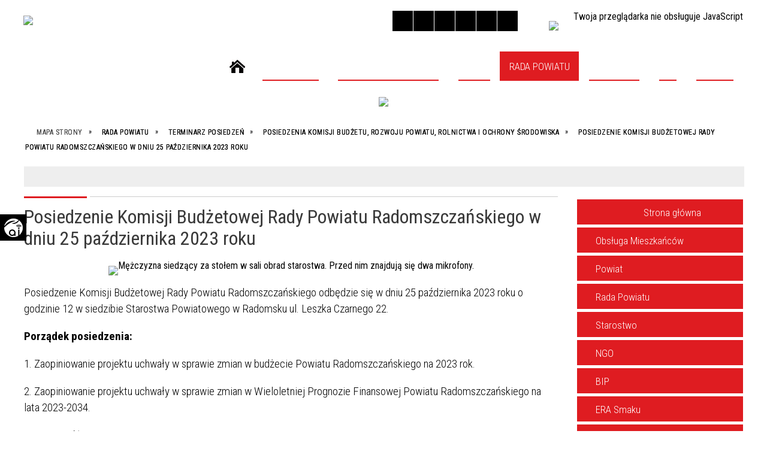

--- FILE ---
content_type: text/html; charset=utf-8
request_url: https://radomszczanski.pl/strona-3923-posiedzenie_komisji_budzetowej_rady.html
body_size: 42775
content:
<!DOCTYPE html>
<html lang="pl"  itemscope="itemscope" itemtype="http://schema.org/WebPage" xmlns="http://www.w3.org/1999/xhtml">
    <head>
        <!-- METAS - - - - - - - - - - - - - - - - - - - - - - - - - - - - - -->
        <title itemprop="name">Posiedzenie Komisji Budżetowej Rady Powiatu Radomszczańskiego w dniu 25 października 2023 roku - Portal - Powiat Radomszczański</title>
<meta http-equiv="Content-Type" content="text/html; charset=utf-8">
	<meta name="title" content="Posiedzenie Komisji Budżetowej Rady Powiatu Radomszczańskiego w dniu 25 października 2023 roku - Portal - Powiat Radomszczański">
	<meta name="description" content="Powiat Radomszczański">
	<meta name="keywords" content="Powiat Radomszczański">
	<meta name="author" content="CONCEPT Intermedia www.sam3.pl">
	<meta name="robots" content="index, follow">
        <meta name="viewport" content="width=device-width" >        
                        <meta name="og:image" content="http://radomszczanski.pl/images/portal_img.jpg">
        <meta name="og:title" content="Posiedzenie Komisji Budżetowej Rady Powiatu Radomszczańskiego w dniu 25  października 2023 roku ">
    <meta name="og:description" content="Posiedzenie Komisji Budżetowej Rady Powiatu Radomszczańskiego odbędzie się w dniu 25 października 2023 roku. ..">
    <meta name="og:site_name" content="Powiat Radomszczański">
    <meta name="og:url" content="https://radomszczanski.pl/strona-3923-posiedzenie_komisji_budzetowej_rady.html">
    <meta name="og:type" content="article">
    		
		
    <link rel="manifest" href="/themes/skin_01/manifest.json?v=1.0.0">
    <link rel="apple-touch-icon" href="/themes/skin_01/images/apple-touch-icon.png">


        <!-- EXTERNALS - - - - - - - - - - - - - - - - - - - - - - - - - - - -->		
        <link rel="shortcut icon" href="/themes/skin_01/images/favicon.ico" >
        <link rel="alternate" type="application/rss+xml"  title="RSS 2.0" href="https://radomszczanski.pl/aktualnosci.xml" >
        	<link rel="stylesheet" type="text/css" media="all" href="/themes/skin_01/css/common.css">
	<link rel="stylesheet" type="text/css" media="all" href="/css/concept.gallery.css">
	<link rel="stylesheet" type="text/css" media="all" href="/css/_global.css">
	<link rel="stylesheet" type="text/css" media="screen" href="/wcag_video_player/ableplayer.min.css">
	<link rel="stylesheet" type="text/css" media="all" href="/css/icons_library.css">
	<link rel="stylesheet" type="text/css" media="screen" href="/css/smoothness/jquery-ui-1.9.2.custom.min.css">
	<link rel="stylesheet" type="text/css" media="screen" href="/js/fancyBox/jquery.fancybox.css">
	<link rel="stylesheet" type="text/css" media="print" href="/css/print_strona.css">
	<link rel="stylesheet" type="text/css" media="all" href="/themes/skin_01/css/responsive.css">
	<link rel="stylesheet" type="text/css" media="all" href="/themes/skin_01/css/_multisite.css">
	<link rel="stylesheet" type="text/css" media="all" href="/css/concept-carousel.css">

        <!-- JAVASCRIPTS - - - - - - - - - - - - - - - - - - - - - - - - - - -->
                <script src="/js/jquery/jquery-1.12.4.min.js"></script>
        <script src="/js/jquery/jquery-3.1.1.min.js"></script>
        <script src="/js/jquery/jquery-ui-1.9.2.custom.min.js"></script>
        <script src="/js/hammer.min.js"></script>
        <script src="/js/jquery/jquery.ui.datepicker.min.js"></script> 
        <script src="/js/jquery/jquery-ui-timepicker-addon.min.js"></script> 
        
        <!-- cdn for modernizr, if you haven't included it already -->
        <!-- script src="http://cdn.jsdelivr.net/webshim/1.12.4/extras/modernizr-custom.js"></script -->
        <!-- polyfiller file to detect and load polyfills -->
        <!-- script src="http://cdn.jsdelivr.net/webshim/1.12.4/polyfiller.js"></script -->

                <script>
        function get_upload_image_size(dimension)
        {
        if(dimension == 'x')
        return 291;
        else
        return 172;
        }
        </script>
        
        <script src="/js/../themes/skin_01/js/multisite.js"></script>
<script src="/js/menu.min.js"></script>
<script src="/js/functions.js"></script>
<script src="/js/jquery/concept-rotator.js"></script>
<script src="/js/jquery/jquery.easing.1.3.js"></script>
<script src="/js/gsap/TweenMax.min.js"></script>
<script src="/js/gsap/plugins/ScrollToPlugin.min.js"></script>
<script src="/js/gsap/plugins/CSSPlugin.min.js"></script>
<script src="/js/gsap/easing/EasePack.min.js"></script>
<script src="/js/concept.gallery.js?ver=3.0"></script>
<script src="/js/akceslab-ytplayer.js"></script>
<script src="/wcag_video_player/ableplayer.min.js"></script>
<script src="/wcag_video_player/thirdparty/js.cookie.js"></script>
<script src="/ServiceManager_skin_01.js"></script>
<script src="/js/concept_carousel_v1_0.js"></script>
		
        <meta name="deklaracja-dostępności" content="https://radomszczanski.pl/deklaracja_dostepnosci.html">
		<!--<script src="/ServiceManager_skin_01.js"></script> -->
		
    </head>
        <body class="module-portal action-strona">
       
                <div class="page_title" style="display: none">
            Powiat Radomszczański - radomszczanski.pl
<br><span class="data">Wygenerowano:&nbsp;29-01-2026</span>        </div>
        
        <h1 hidden>Powiat Radomszczański - radomszczanski.pl
</h1>

        <div id="page_content">       
            <div id="overlay" onclick="clear_other_mobile_active_elements();toggle_body_overflow();"></div>
            <div id="page_container">                <table role="presentation" id="table_1" class="sekcja-paneli" style="width: 100%;">
<tbody>	<tr>
		<td id="PAN_HEAD" class="panel">
			<div>
<div class="wcag_links">
	<div class="links">
		<div class="hidden">
			<a href="#content" data-offset="-300" class="scroll_to">Przejdź do treści</a>
		</div>
		
		<div class="hidden"><div tabindex="0" onclick="jQuery('body').scrollTo('*[id^=\'search_comn_\']'); jQuery('*[id^=\'search_comn_\']').val('').focus();">Przejdź do Wyszukiwarki</div></div>
		<div class="hidden"><a class="mapa_strony" tabindex="0" href="/mapa_strony.html">Przejdź do mapy strony</a></div>
		<div class="hidden"><div tabindex="0" onclick="jQuery('body').scrollTo('*[id^=\'mainMenu_\']'); jQuery(':focusable', jQuery('*[id^=\'mainMenu_\']'))[0].focus();">Przejdź do Menu</div></div>
	</div>
</div>

<script>
	jQuery('.scroll_to').css('cursor' , 'pointer').click(function () {
	var target = jQuery(this).attr('href');
	jQuery('html, body').animate({
	scrollTop: jQuery(target).offset().top -140
	}, 1000);
	});
</script>

<div class="wysuwany_baner_lewo">
    <div class="pole-banerowe noprint" style="flex-grow: 1; " >
<a href="https://www.facebook.com/radomszczanski/" target="_blank"><img src="/uploads/pub/img_files/img_20027/cc2c70af13488414eea38275e658ebdc9c910c83.png" alt="Facebook - kliknięcie spowoduje otwarcie nowego okna" loading="lazy" title="Facebook" onclick="jQuery.ajax({
	type:'POST',
	url:'/banery/click/id/20027.html',
	dataType:'html'})"><span class="baner_title" style="display:none;">Facebook</span></a></div>
<div class="pole-banerowe noprint" style="flex-grow: 1; " >
<a href="https://www.youtube.com/channel/UC_DO6BJDt_zetndnCe6dIgQ" target="_blank"><img src="/uploads/pub/img_files/img_20028/778949498beb466099b33fffc0098970e443f82b.png" alt="Youtube - kliknięcie spowoduje otwarcie nowego okna" loading="lazy" title="Youtube" onclick="jQuery.ajax({
	type:'POST',
	url:'/banery/click/id/20028.html',
	dataType:'html'})"><span class="baner_title" style="display:none;">Youtube</span></a></div>
<div class="noprint pole-banerowe">
<iframe width="100%" height="360" src="https://air.beskidinstruments.com/widget/map/powiatradomszczanski?zoom=10&colorMode=dark&autoplay=1&openStation=synge0001448&center=51.059874,19.531415" allow="fullscreen" referrerpolicy="unsafe-url" allowfullscreen=""></iframe>
</div>
   
</div>


<script>
	jQuery(document).ready(function(){
		   jQuery('.wysuwany_baner_prawo > div a').focusin(function(evt){				
				   jQuery(evt.target).parent().addClass('focused');                                    
		   });
		   jQuery('.wysuwany_baner_prawo > div a').focusout(function(evt){
				   jQuery(evt.target).parent().removeClass('focused');      
		   });   
		   
		   jQuery('.wysuwany_baner_lewo > div a').focusin(function(evt){				
				   jQuery(evt.target).parent().addClass('focused');                                    
		   });
		   jQuery('.wysuwany_baner_lewo > div a').focusout(function(evt){
				   jQuery(evt.target).parent().removeClass('focused');      
		   });   
	});
	
	jQuery(document).ready(function (){
		jQuery('.wysuwany_baner_lewo > *').click(function ()	{		
			jQuery('.wysuwany_baner_lewo > div').removeClass('focused');     			
			jQuery(".miejsce-banerowe.logo_w_naglowku a").focus();			
		});
		
		jQuery('.wysuwany_baner_prawo > *').click(function ()	{		
			jQuery('.wysuwany_baner_prawo > div').removeClass('focused');     			
			jQuery(".miejsce-banerowe.logo_w_naglowku a").focus();			
		});
	});
</script>
        
	

    <div class="miejsce-banerowe logo_w_naglowku " >
        <div class="pole-banerowe noprint" style="flex-grow: 1; " >
<a href="/" target="_self"><img src="/uploads/pub/img_files/img_19935/cf2dd2f5bb7e60ed98b6149808e7da66a594b048.png" alt="logo w nagłówku" loading="lazy" title="" onclick="jQuery.ajax({
	type:'POST',
	url:'/banery/click/id/19935.html',
	dataType:'html'})"><span class="baner_title" style="display:none;">logo w nagłówku</span></a></div>
<div class="noprint pole-banerowe">
<script>
    (function(d){
      var s = d.createElement("script");
      /* uncomment the following line to override default position*/
      /* s.setAttribute("data-position", 3);*/
      /* uncomment the following line to override default size (values: small, large)*/
      /* s.setAttribute("data-size", "small");*/
      /* uncomment the following line to override default language (e.g., fr, de, es, he, nl, etc.)*/
      /* s.setAttribute("data-language", "language");*/
      /* uncomment the following line to override color set via widget (e.g., #053f67)*/
       s.setAttribute("data-color", "#E11212");
      /* uncomment the following line to override type set via widget (1=person, 2=chair, 3=eye, 4=text)*/
      /* s.setAttribute("data-type", "1");*/
      /* s.setAttribute("data-statement_text:", "Our Accessibility Statement");*/
      /* s.setAttribute("data-statement_url", "http://www.example.com/accessibility")";*/
      /* uncomment the following line to override support on mobile devices*/
      /* s.setAttribute("data-mobile", true);*/
      /* uncomment the following line to set custom trigger action for accessibility menu*/
      /* s.setAttribute("data-trigger", "triggerId")*/
      s.setAttribute("data-account", "MsFIrZrGxc");
      s.setAttribute("src", "https://cdn.userway.org/widget.js");
      (d.body || d.head).appendChild(s);
    })(document)
    </script>
    <noscript>Please ensure Javascript is enabled for purposes of <a href="https://userway.org">website accessibility</a></noscript>
  
</div>
        </div>




    <div class="miejsce-banerowe logo_docked puste" >
                </div>


<script>
    function toggleGlobalPause()
    {
        globalPause = !globalPause;
        jQuery("#hyperss .slide-image").toggleClass("stopped");
        jQuery(".stop-anim").toggleClass("play");

        var x = jQuery(".stop-anim").text();

        if (x == 'Wznów animacje') {
            jQuery(".stop-anim").text("Zatrzymaj animacje");
            jQuery(".stop-anim").attr("title", "Zatrzymaj animacje");
        } else {
            jQuery(".stop-anim").text("Wznów animacje");
            jQuery(".stop-anim").attr("title", "Wznów animacje");
        }
    }
</script>	

<div class="accesible" style="position: absolute; top: 18px; right: 375px; z-index: 3;">
   <div class="stop-anim" title="Zatrzymaj animacje" tabindex="0" onclick="toggleGlobalPause();">Zatrzymaj animacje</div>
        <div class="wheelchair" title="Informacje o dostępności" onclick="location = ('https://radomszczanski.pl/strona-1-informacje_o_dostepnosci.html');"></div>
    <div class="deklaracja_dostep" title="Deklaracja dostępności" onclick="location = ('https://radomszczanski.pl/deklaracja_dostepnosci.html');"></div>
    <div class="deaf" title="Informacje dla niesłyszących" onclick="location = ('https://radomszczanski.pl/strona-2-informacje_dla_nieslyszacych.html');"></div>
    <div class="contrast" title="Informacje o kontraście" onclick="location = ('https://radomszczanski.pl/strona-3-informacja_o_kontrascie.html');"></div>
            <div class="notifications" title="Powiadomienia" onclick="showModalBox('<img style=\'\' alt=\'\' src=\'/uploads/wpns/portal_1/mask192_98febd6734b99d33b78d2f1e80e229920d0c23fd.png\'><br/>Jeśli chcesz otrzymywać powiadomienia o najważniejszych wydarzeniach, nowościach i ostrzeżeniach, kliknij poniżej:<br/><br/><span class=\'button\' onclick=\'pnPopup();\'>Włącz powiadomienia</span>');"></div>
    </div>



    <div class="miejsce-banerowe bip_w_naglowku " style="position: absolute; top: 0; right: 308px; z-index: 3;">
        <div class="pole-banerowe noprint" style="flex-grow: 1; " >
<a href="https://radomszczanski.pl/strona-3319-bip.html" target="_self"><img src="/uploads/pub/img_files/img_19970/bip.png" alt="BIP w nagłówku" loading="lazy" title="BIP" onclick="jQuery.ajax({
	type:'POST',
	url:'/banery/click/id/19970.html',
	dataType:'html'})"><span class="baner_title" style="display:none;">BIP w nagłówku</span></a></div>
        </div>


<section class="component wyszukiwarka-wrapper " style="position: absolute; top: 0; right: 0; z-index: 15; ">

            <header class="belka hidden-wcag">
            <h2 class="title"><span>Wyszukiwarka</span></h2>
        </header>
    
    <div class="comn-wyszukiwarka" role="search">
        
        
        <div id="search_box_comn_srch_81a9518025a6dcac7ceb2e6c1632a456">
            <span class="warning show-delayed">Twoja przeglądarka nie obsługuje JavaScript</span>
        </div>

        <div class="cl"></div>
    </div>

    <script>
//<![CDATA[
jQuery.ajax({
	type:'POST',
	url:'/Common/getSearchAllForm/disp/none/hash_id/comn_srch_81a9518025a6dcac7ceb2e6c1632a456.html',
	dataType:'html',
	success:function(data, textStatus){jQuery('#search_box_comn_srch_81a9518025a6dcac7ceb2e6c1632a456').html(data);},
	complete:function(XMLHttpRequest, textStatus){wcagstinks(jQuery("#adv_form")); updateAdvSearchWidth(); jQuery("#adv_form");}})
//]]>
</script>
</section>
<div class="cl"></div>
<nav class="glowneMenu" data-component-name="comn_mainmenu" id="mainMenu_3b4ee9cc95113c2af71e567051b6b51f-wrapper" aria-labelledby="mainMenu_3b4ee9cc95113c2af71e567051b6b51f-label">   
    <h2 id="mainMenu_3b4ee9cc95113c2af71e567051b6b51f-label" class="hidden-wcag">Menu główne 1</h2>
    <div class="okazja_top2"></div>
    <div class="okazja_top3"></div>
    		
				
        <ul class="mainMenu " id="comn_3b4ee9cc95113c2af71e567051b6b51f">
         <li class="block block_nr_1" id="comn_3b4ee9cc95113c2af71e567051b6b51f_pos_1" data-color="#DF1C21">
<a target="_self" class="menu-level-1 no-submenu" style="color:#fff; border-color:#DF1C21; background: #DF1C21;" href="/"><span class="menu_select_left" style="background:#DF1C21;"></span><span class="menu_select_right" style="background:#DF1C21;"></span><span class="menu_select_bottom" style="background:#DF1C21;"></span><span style="background:#DF1C21;" class="tytul_menu">Strona główna</span></a>
</li> <li class="block block_nr_2" id="comn_3b4ee9cc95113c2af71e567051b6b51f_pos_2" data-color="#DF1C21">
<a target="_self" class="menu-level-1 no-submenu" style="color:#fff; border-color:#DF1C21; background: #DF1C21;" href="/aktualnosci-lista.html"><span class="menu_select_left" style="background:#DF1C21;"></span><span class="menu_select_right" style="background:#DF1C21;"></span><span class="menu_select_bottom" style="background:#DF1C21;"></span><span style="background:#DF1C21;" class="tytul_menu">Aktualności</span></a>
</li> <li class="block block_nr_3" id="comn_3b4ee9cc95113c2af71e567051b6b51f_pos_3" data-color="#DF1C21">
<a target="_self" class="menu-level-1 no-submenu" style="color:#fff; border-color:#DF1C21; background: #DF1C21;" href="/strona-2566-obsluga_mieszkancow.html"><span class="menu_select_left" style="background:#DF1C21;"></span><span class="menu_select_right" style="background:#DF1C21;"></span><span class="menu_select_bottom" style="background:#DF1C21;"></span><span style="background:#DF1C21;" class="tytul_menu">Obsługa Mieszkańców</span></a>
</li> <li class="block block_nr_4" id="comn_3b4ee9cc95113c2af71e567051b6b51f_pos_4" data-color="#DF1C21">
<a target="_self" class="menu-level-1 with-submenu" style="color:#fff; border-color:#DF1C21; background: #DF1C21;" href="/strona-2565-powiat.html"><span class="menu_select_left" style="background:#DF1C21;"></span><span class="menu_select_right" style="background:#DF1C21;"></span><span class="menu_select_bottom" style="background:#DF1C21;"></span><span style="background:#DF1C21;" class="tytul_menu">Powiat</span></a>
<span class="main-menu-toggler" onclick="mainMenuTogglePosition(this);"></span><div class="sub-block-menu js-display-none" style="height: 0; background: #DF1C21; border-color: #DF1C21; ">
<h2 style="border-bottom-color: #DF1C21;  background-color: #DF1C21; ">Powiat</h2>
<ul class="level-1-wrapper">
<li class="level-1" style="color:#fff; background-color: #DF1C21;"><a target="_self" class="menu-level-2" style="" href="/strona-3347-herb_i_logo_powiatu.html"><span class="label" style="background: #DF1C21; border-color: #DF1C21;" title=""></span>Herb i logo powiatu</a><div class="extra-box"><div><div class="zajawka port_zaj "><a target="_self" href="/strona-3347-herb_i_logo_powiatu.html"><span class="box-left" style="width: 291px;">
    <img alt="Herb Powiatu Radomszczańskiego" loading="lazy" width="291" height="172" src="/uploads/pub/strony/strona_3347/zajawki/thumb_b240da1730dac3362649ac6bcec5204a1245f86a.png">
</span>

<span class="box-right">
     
  <span class="title">    
    <span class="etykieta_zajawka">      
    	<span class="label" style="background: #DF1C21; border-color: #DF1C21;" title=""></span>      
    </span>    
    Herb i logo powiatu    
  </span>
  <span class="tresc">
    Herb Powiatu Radomszczańskiego Logo Powiatu Radomszczańskiego Flaga Powiatu Radomszczańskiego
  </span>

  <span class="zajawka_click">
    kliknij, aby przejść do dalszej części informacji
  </span>

</span>
</a></div></div></div></li><li class="level-1" style="color:#fff; background-color: #DF1C21; "><a target="_self" class="menu-level-2" style="" href="/strona-3348-statut_powiatu.html"><span class="label" style="background: #DF1C21; border-color: #DF1C21;" title=""></span>Statut powiatu</a><div class="extra-box"><div><div class="zajawka port_zaj "><a target="_self" href="/strona-3348-statut_powiatu.html"><span class="box-left" style="width: 291px;">
    <img alt="Herb Powiatu Radomszczańskiego. W jego centralnym punkcie widoczna jest litera R." loading="lazy" width="291" height="172" src="/uploads/pub/strony/strona_3348/zajawki/thumb_ef424290151aef28291dfeb74bb6e5919bb700e0.png">
</span>

<span class="box-right">
     
  <span class="title">    
    <span class="etykieta_zajawka">      
    	<span class="label" style="background: #DF1C21; border-color: #DF1C21;" title=""></span>      
    </span>    
    Statut powiatu    
  </span>
  <span class="tresc">
    Statut Powiatu Radomszczańskiego stanowi o ustroju Powiatu Radomszczańskiego, jednostki samorządu terytorialnego w rozumieniu przepisów ustawy z dnia 5 czerwca 1998r. o samorządzie powiatowym.
  </span>

  <span class="zajawka_click">
    kliknij, aby przejść do dalszej części informacji
  </span>

</span>
</a></div></div></div></li><li class="level-1" style="color:#fff; background-color: #DF1C21; "><a target="_self" class="menu-level-2" style="" href="/strona-3349-wspolpraca_zagraniczna.html"><span class="label" style="background: #DF1C21; border-color: #DF1C21;" title=""></span>Współpraca zagraniczna</a><div class="extra-box"><div><div class="zajawka port_zaj "><a target="_self" href="/strona-3349-wspolpraca_zagraniczna.html"><span class="box-left" style="width: 291px;">
    <img alt="Wizyta w Offenbach " loading="lazy" width="291" height="172" src="/uploads/pub/strony/strona_3349/zajawki/thumb_65303b7c067a353150221abaafcbfe0d2515ae98.jpg">
</span>

<span class="box-right">
     
  <span class="title">    
    <span class="etykieta_zajawka">      
    	<span class="label" style="background: #DF1C21; border-color: #DF1C21;" title=""></span>      
    </span>    
    Współpraca zagraniczna    
  </span>
  <span class="tresc">
    Powiat Radomszczański współpracuje z dwoma zagranicznymi samorządami: Powiatem Offenbach (Niemcy) oraz Miastem Równe (Ukraina). Współpraca z Offenbach Pierwszym partnerem, z którym nawiązano współpracę międzynarodową, był niemiecki powiat Offenbach...
  </span>

  <span class="zajawka_click">
    kliknij, aby przejść do dalszej części informacji
  </span>

</span>
</a></div></div></div></li><li class="level-1" style="color:#fff; background-color: #DF1C21; "><a target="_self" class="menu-level-2" style="" href="/strona-3350-edukacja.html"><span class="label" style="background: #DF1C21; border-color: #DF1C21;" title=""></span>Edukacja</a><div class="extra-box"><div><ul class="tiled-list" id="port_cc5468005a8be0764c5450a92ea36264-switcher">
    <li class="tile-wrapper" id="port_cc5468005a8be0764c5450a92ea36264-0" ><a target="_self" style="color:#fff; background: #DF1C21;" href="/strona-3966-oferta_edukacyjna_szkol.html">Oferta edukacyjna szkół ponadpodstawowych </a><div class="menu-extra-zaj" style="display: none;"><div class="zajawka port_zaj "><a target="_self" href="/strona-3966-oferta_edukacyjna_szkol.html"><span class="box-left" style="width: 291px;">
    <img alt="plakat" loading="lazy" width="291" height="172" src="/uploads/pub/strony/strona_3966/zajawki/thumb_9baf47b5f86e997727390764d204c6870b4941fa.jpg">
</span>

<span class="box-right">
     
  <span class="title">    
    <span class="etykieta_zajawka">      
    	<span class="label" style="background: #DF1C21; border-color: #DF1C21;" title=""></span>      
    </span>    
    Oferta edukacyjna szkół ponadpodstawowych     
  </span>
  <span class="tresc">
    Powiat Radomszczański jest organem prowadzącym dla siedmiu szkół ponadpodstawowych. Przedstawiamy ofertę edukacyjną:
  </span>

  <span class="zajawka_click">
    kliknij, aby przejść do dalszej części informacji
  </span>

</span>
</a></div></div></li><li class="tile-wrapper"></li><li class="tile-wrapper"></li></ul><div class="zajawka port_zaj "><a target="_self" href="/strona-3350-edukacja.html"><span class="box-left" style="width: 291px;">
    <img alt="Budynek Liceum Ogólnokształcące nr 1 w Radomsku. " loading="lazy" width="291" height="172" src="/uploads/pub/strony/strona_3350/zajawki/thumb_4ba9f1ed150784a4f72754e28fddc317543a1abe.jpg">
</span>

<span class="box-right">
     
  <span class="title">    
    <span class="etykieta_zajawka">      
    	<span class="label" style="background: #DF1C21; border-color: #DF1C21;" title=""></span>      
    </span>    
    Edukacja    
  </span>
  <span class="tresc">
    Wybierz interesujący cię dział: I Liceum Ogólnokształcące II Liceum Ogólnokształcące ZSP nr 1 w Radomsku Zespół Szkół Elektryczno - Elektronicznych Zespół Szkół Ekonomicznych Zespół Szkół Drzewnych i Ochrony Środowiska ZSP w Przedborzu Specjalny...
  </span>

  <span class="zajawka_click">
    kliknij, aby przejść do dalszej części informacji
  </span>

</span>
</a></div></div></div></li><li class="level-1" style="color:#fff; background-color: #DF1C21; "><a target="_self" class="menu-level-2" style="" href="/strona-3351-gospodarka.html"><span class="label" style="background: #DF1C21; border-color: #DF1C21;" title=""></span>Gospodarka</a><div class="extra-box"><div><div class="zajawka port_zaj "><a target="_self" href="/strona-3351-gospodarka.html"><span class="box-left" style="width: 291px;">
    <img alt="Stolarz przy pracy posługujący się laptopem" loading="lazy" width="291" height="172" src="/uploads/pub/strony/strona_3351/zajawki/thumb_004c5a994180f7da380a2b739add6c4b9dadf3bf.jpg">
</span>

<span class="box-right">
     
  <span class="title">    
    <span class="etykieta_zajawka">      
    	<span class="label" style="background: #DF1C21; border-color: #DF1C21;" title=""></span>      
    </span>    
    Gospodarka    
  </span>
  <span class="tresc">
    Korzystne położenie powiatu radomszczańskiego w centralnej Polsce - pomiędzy Warszawą a aglomeracją śląską - sprawia, że występują tutaj dogodne warunki inwestycyjne.
  </span>

  <span class="zajawka_click">
    kliknij, aby przejść do dalszej części informacji
  </span>

</span>
</a></div></div></div></li><li class="level-1" style="color:#fff; background-color: #DF1C21; "><a target="_self" class="menu-level-2" style="" href="/strona-3352-sport.html"><span class="label" style="background: #DF1C21; border-color: #DF1C21;" title=""></span>Sport</a><div class="extra-box"><div><ul class="tiled-list" id="port_de5d5dcea8c6fcfc238dec1bbe4cd54c-switcher">
    <li class="tile-wrapper" id="port_de5d5dcea8c6fcfc238dec1bbe4cd54c-0" ><a target="_self" style="color:#fff; background: #DF1C21;" href="/strona-4190-kalendarz_szkolnego_wspolzawodnictwa.html">Kalendarz szkolnego współzawodnictwa sportowego</a><div class="menu-extra-zaj" style="display: none;"><div class="zajawka port_zaj "><a target="_self" href="/strona-4190-kalendarz_szkolnego_wspolzawodnictwa.html"><span class="box-left" style="width: 291px;">
    <img alt="Dziewczęta biegnące po bieżni. " loading="lazy" width="291" height="172" src="/uploads/pub/strony/strona_4190/zajawki/thumb_6cd0b9f785c6bc93159d88f6ce66dd5804b2e78a.jpg">
</span>

<span class="box-right">
     
  <span class="title">    
    <span class="etykieta_zajawka">      
    	<span class="label" style="background: #DF1C21; border-color: #DF1C21;" title=""></span>      
    </span>    
    Kalendarz szkolnego współzawodnictwa sportowego    
  </span>
  <span class="tresc">
    Kalendarz rozgrywek sportowych uczniów szkół z terenu powiatu znajduje się w załączniku w formacie PDF. 
  </span>

  <span class="zajawka_click">
    kliknij, aby przejść do dalszej części informacji
  </span>

</span>
</a></div></div></li><li class="tile-wrapper" id="port_de5d5dcea8c6fcfc238dec1bbe4cd54c-1" ><a target="_self" style="color:#fff; background: #DF1C21;" href="/strona-4191-powiatowa_hala_sportowa.html">Powiatowa Hala Sportowa </a><div class="menu-extra-zaj" style="display: none;"><div class="zajawka port_zaj "><a target="_self" href="/strona-4191-powiatowa_hala_sportowa.html"><span class="box-left" style="width: 291px;">
    <img alt="Budynek hali sportowej." loading="lazy" width="291" height="172" src="/uploads/pub/strony/strona_4191/zajawki/thumb_1ae06171ba75f2e92968e799c93ad06b83b1c5bd.jpg">
</span>

<span class="box-right">
     
  <span class="title">    
    <span class="etykieta_zajawka">      
    	<span class="label" style="background: #DF1C21; border-color: #DF1C21;" title=""></span>      
    </span>    
    Powiatowa Hala Sportowa     
  </span>
  <span class="tresc">
    Zapraszamy do Powiatowej Hali Sportowej w Radomsku, oferującej przestrzeń do uprawiania różnorodnych dyscyplin sportowych. Więcej szczegółów znajduje się po przejściu na stronę Powiatowej Hali Sportowej w Radomsku: https://hala.radomszczanski.pl/
  </span>

  <span class="zajawka_click">
    kliknij, aby przejść do dalszej części informacji
  </span>

</span>
</a></div></div></li><li class="tile-wrapper"></li></ul><div class="zajawka port_zaj "><a target="_self" href="/strona-3352-sport.html"><span class="box-left" style="width: 291px;">
    <img alt="" loading="lazy" width="291" height="172" src="/uploads/pub/strony/strona_3352/zajawki/thumb_9e68f6a7a4ab9cb7fa7d8b89fdef79d1f872b14d.jpg">
</span>

<span class="box-right">
     
  <span class="title">    
    <span class="etykieta_zajawka">      
    	<span class="label" style="background: #DF1C21; border-color: #DF1C21;" title=""></span>      
    </span>    
    Sport    
  </span>
  <span class="tresc">
    Sportowy puls Radomszczańskiego – bądź na bieżąco! Tu rodzą się pasje, rywalizacja i wspólnota – dołącz do sportowej rodziny Powiatu Radomszczańskiego!
  </span>

  <span class="zajawka_click">
    kliknij, aby przejść do dalszej części informacji
  </span>

</span>
</a></div></div></div></li><li class="level-1" style="color:#fff; background-color: #DF1C21; "><a target="_self" class="menu-level-2" style="" href="/strona-3353-zdrowie.html"><span class="label" style="background: #DF1C21; border-color: #DF1C21;" title=""></span>Zdrowie</a><div class="extra-box"><div><ul class="tiled-list" id="port_a28166e6708e0d3a3e5e4f3090658631-switcher">
    <li class="tile-wrapper" id="port_a28166e6708e0d3a3e5e4f3090658631-0" ><a target="_self" style="color:#fff; background: #DF1C21;" href="/strona-3890-wykaz_defibrylatorow_aed_na_terenie.html">Wykaz defibrylatorów AED na terenie powiatu radomszczańskiego</a><div class="menu-extra-zaj" style="display: none;"><div class="zajawka port_zaj "><a target="_self" href="/strona-3890-wykaz_defibrylatorow_aed_na_terenie.html"><span class="box-left" style="width: 291px;">
    <img alt="grafika przedstawia mapę położenia defibrylatorów na terenie powiatu radomszczanskiego" loading="lazy" width="291" height="172" src="/uploads/pub/strony/strona_3890/zajawki/thumb_012d7cd3201886e38dc94b5da93627553785c384.jpg">
</span>

<span class="box-right">
     
  <span class="title">    
    <span class="etykieta_zajawka">      
    	<span class="label" style="background: #DF1C21; border-color: #DF1C21;" title=""></span>      
    </span>    
    Wykaz defibrylatorów AED na terenie powiatu radomszczańskiego    
  </span>
  <span class="tresc">
    Mapa położenia defibrylatorów AED na terenie powiatu radomszczańskiego
  </span>

  <span class="zajawka_click">
    kliknij, aby przejść do dalszej części informacji
  </span>

</span>
</a></div></div></li><li class="tile-wrapper"></li><li class="tile-wrapper"></li></ul><div class="zajawka port_zaj "><a target="_self" href="/strona-3353-zdrowie.html"><span class="box-left" style="width: 291px;">
    <img alt="Szpital Powiatowy w Radomsku" loading="lazy" width="291" height="172" src="/uploads/pub/strony/strona_3353/zajawki/thumb_267440ef0114877c1a74b84e1b1934d3ac7e9d5d.jpg">
</span>

<span class="box-right">
     
  <span class="title">    
    <span class="etykieta_zajawka">      
    	<span class="label" style="background: #DF1C21; border-color: #DF1C21;" title=""></span>      
    </span>    
    Zdrowie    
  </span>
  <span class="tresc">
    Wybierz interesujący cię dział: Szpital Powiatowy Powiatowe Centrum Pomocy Rodzinie Domy Pomocy Społecznej   Wykaz Publicznych Zakładów Opieki Zdrowotnej na terenie Powiatu Radomszczańskiego Szpital Powiatowy w Radomsku 97-500 Radomsko, ul...
  </span>

  <span class="zajawka_click">
    kliknij, aby przejść do dalszej części informacji
  </span>

</span>
</a></div></div></div></li><li class="level-1" style="color:#fff; background-color: #DF1C21; "><a target="_self" class="menu-level-2" style="" href="/strona-3354-turystyka.html"><span class="label" style="background: #DF1C21; border-color: #DF1C21;" title=""></span>Turystyka</a><div class="extra-box"><div><div class="zajawka port_zaj "><a target="_self" href="/strona-3354-turystyka.html"><span class="box-left" style="width: 291px;">
    <img alt="" loading="lazy" width="291" height="172" src="/uploads/pub/strony/strona_3354/zajawki/thumb_0b0c3a3d3185ad817694ad9272f5a561add23c8b.jpg">
</span>

<span class="box-right">
     
  <span class="title">    
    <span class="etykieta_zajawka">      
    	<span class="label" style="background: #DF1C21; border-color: #DF1C21;" title=""></span>      
    </span>    
    Turystyka    
  </span>
  <span class="tresc">
    Uwielbiasz jazdę na rowerze? Inspirują cię spływy kajakowe? Przepadasz za końmi i nie wyobrażasz sobie tygodnia bez kłusowania? Jeśli choć raz odpowiedziałeś „tak” zapraszamy Cię do odwiedzenia Powiatu Radomszczańskiego! Korzystne położenie w...
  </span>

  <span class="zajawka_click">
    kliknij, aby przejść do dalszej części informacji
  </span>

</span>
</a></div></div></div></li><li class="level-1" style="color:#fff; background-color: #DF1C21; "><a target="_self" class="menu-level-2" style="" href="/strona-3518-projekty_finansowane_ze_srodkow.html"><span class="label" style="background: #DF1C21; border-color: #DF1C21;" title=""></span>Projekty finansowane ze środków zewnętrznych</a><div class="extra-box"><div><div class="zajawka port_zaj "><a target="_self" href="/strona-3518-projekty_finansowane_ze_srodkow.html"><span class="box-left" style="width: 291px;">
    <img alt="" loading="lazy" width="291" height="172" src="/uploads/pub/strony/strona_3518/zajawki/thumb_101ea4cae9206e2545cf87e89710bc0133eb06f9.jpg">
</span>

<span class="box-right">
     
  <span class="title">    
    <span class="etykieta_zajawka">      
    	<span class="label" style="background: #DF1C21; border-color: #DF1C21;" title=""></span>      
    </span>    
    Projekty finansowane ze środków zewnętrznych    
  </span>
  <span class="tresc">
    Środki zewnętrzne Środki WFOŚiGW
  </span>

  <span class="zajawka_click">
    kliknij, aby przejść do dalszej części informacji
  </span>

</span>
</a></div></div></div></li><li class="level-1" style="color:#fff; background-color: #DF1C21; "><a target="_self" class="menu-level-2" style="" href="/strona-3356-raport_o_stanie_powiatu.html"><span class="label" style="background: #DF1C21; border-color: #DF1C21;" title=""></span>Raport o stanie powiatu</a><div class="extra-box"><div><div class="zajawka port_zaj "><a target="_self" href="/strona-3356-raport_o_stanie_powiatu.html"><span class="box-left" style="width: 291px;">
    <img alt="" loading="lazy" width="291" height="172" src="/uploads/pub/strony/strona_3356/zajawki/thumb_aa13bb4f6841be7a3f8332427f70df9c01597ca9.png">
</span>

<span class="box-right">
     
  <span class="title">    
    <span class="etykieta_zajawka">      
    	<span class="label" style="background: #DF1C21; border-color: #DF1C21;" title=""></span>      
    </span>    
    Raport o stanie powiatu    
  </span>
  <span class="tresc">
    „Raport o stanie powiatu”obejmuje podsumowanie działalności Zarządu Powiatu w roku poprzednim, w szczególności realizację polityk, programów i strategii, uchwał rady powiatu i budżetu obywatelskiego.
  </span>

  <span class="zajawka_click">
    kliknij, aby przejść do dalszej części informacji
  </span>

</span>
</a></div></div></div></li><li class="level-1" style="color:#fff; background-color: #DF1C21; "><a target="_self" class="menu-level-2" style="" href="/strona-3653-drogi_powiatowe.html"><span class="label" style="background: #DF1C21; border-color: #DF1C21;" title=""></span>Drogi powiatowe</a><div class="extra-box"><div><div class="zajawka port_zaj "><a target="_self" href="/strona-3653-drogi_powiatowe.html"><span class="box-left" style="width: 291px;">
    <img alt="Droga Przedbórz - Piskorzeniec" loading="lazy" width="291" height="172" src="/uploads/pub/strony/strona_3653/zajawki/thumb_cf98783c8a61de38dfab66e0f3b4071fe80e549a.jpg">
</span>

<span class="box-right">
     
  <span class="title">    
    <span class="etykieta_zajawka">      
    	<span class="label" style="background: #DF1C21; border-color: #DF1C21;" title=""></span>      
    </span>    
    Drogi powiatowe    
  </span>
  <span class="tresc">
    Przebieg dróg powiatowych na terenie powiatu radomszczańskiego (stan na 01.01.2023 rok)
  </span>

  <span class="zajawka_click">
    kliknij, aby przejść do dalszej części informacji
  </span>

</span>
</a></div></div></div></li><li class="level-1" style="color:#fff; background-color: #DF1C21; "><a target="_self" class="menu-level-2" style="" href="/strona-4193-zabytki.html"><span class="label" style="background: #DF1C21; border-color: #DF1C21;" title=""></span>Zabytki</a><div class="extra-box"><div><ul class="tiled-list" id="port_957281104e1242d688d6cd19ca198af2-switcher">
    <li class="tile-wrapper" id="port_957281104e1242d688d6cd19ca198af2-0" ><a target="_self" style="color:#fff; background: #DF1C21;" href="/strona-4194-zabytki_postepowanie_zakupowe.html">Zabytki - postępowanie zakupowe</a><div class="menu-extra-zaj" style="display: none;"><div class="zajawka port_zaj "><a target="_self" href="/strona-4194-zabytki_postepowanie_zakupowe.html"><span class="box-left" style="width: 291px;">
    <img alt="" loading="lazy" width="291" height="172" src="/uploads/pub/strony/strona_4194/zajawki/thumb_41ada75c548530408cbe55fda741c210534f5338.png">
</span>

<span class="box-right">
     
  <span class="title">    
    <span class="etykieta_zajawka">      
    	<span class="label" style="background: #DF1C21; border-color: #DF1C21;" title=""></span>      
    </span>    
    Zabytki - postępowanie zakupowe    
  </span>
  <span class="tresc">
    W załączniku w formacie PDF znajduje się dokumenty do Postępowania zakupowego Zabytki Żytno. 
  </span>

  <span class="zajawka_click">
    kliknij, aby przejść do dalszej części informacji
  </span>

</span>
</a></div></div></li><li class="tile-wrapper"></li><li class="tile-wrapper"></li></ul><div class="zajawka port_zaj non_tresc"><a target="_self" href="/strona-4193-zabytki.html"><span class="box-left" style="width: 291px;">
    <img alt="Napis: zabytki" loading="lazy" width="291" height="172" src="/uploads/pub/strony/strona_4193/zajawki/thumb_b149f8762b030365ff2236bd44cb4f42f4d9e738.png">
</span>

<span class="box-right">
     
  <span class="title">    
    <span class="etykieta_zajawka">      
    	<span class="label" style="background: #DF1C21; border-color: #DF1C21;" title=""></span>      
    </span>    
    Zabytki    
  </span>
  <span class="tresc">
    
  </span>

  <span class="zajawka_click">
    kliknij, aby przejść do dalszej części informacji
  </span>

</span>
</a></div></div></div></li><li class="level-1" style="color:#fff; background-color: #DF1C21; "><a target="_self" class="menu-level-2" style="" href="/strona-4222-ochrona_ludnosci_i_obrona_cywilna.html"><span class="label" style="background: #DF1C21; border-color: #DF1C21;" title=""></span>Ochrona Ludności i Obrona Cywilna</a><div class="extra-box"><div><ul class="tiled-list" id="port_e767710babf76c41517440d731cb72c8-switcher">
    <li class="tile-wrapper" id="port_e767710babf76c41517440d731cb72c8-0" ><a target="_self" style="color:#fff; background: #DF1C21;" href="/strona-4244-realizacja_programu_olioc_w_2025_roku.html">Realizacja Programu OLiOC w 2025 roku na terenie Powiatu Radomszczańskiego </a><div class="menu-extra-zaj" style="display: none;"><div class="zajawka port_zaj "><a target="_self" href="/strona-4244-realizacja_programu_olioc_w_2025_roku.html"><span class="box-left" style="width: 291px;">
    <img alt="Plakat Programu Ochrony Ludności i Obrony Cywilnej na lata 2025-2026 " loading="lazy" width="291" height="172" src="/uploads/pub/strony/strona_4244/zajawki/thumb_219d1865646ede581a0f7bbdb86c7554df1f2bc3.jpg">
</span>

<span class="box-right">
     
  <span class="title">    
    <span class="etykieta_zajawka">      
    	<span class="label" style="background: #DF1C21; border-color: #DF1C21;" title=""></span>      
    </span>    
    Realizacja Programu OLiOC w 2025 roku na terenie Powiatu Radomszczańskiego     
  </span>
  <span class="tresc">
    W ramach pierwszej edycji Programu Ochrony Ludności i Obrony Cywilnej na lata 2025-2026 Województwo Łódzkie otrzymało 283 mln. zł.
  </span>

  <span class="zajawka_click">
    kliknij, aby przejść do dalszej części informacji
  </span>

</span>
</a></div></div></li><li class="tile-wrapper" id="port_e767710babf76c41517440d731cb72c8-1" ><a target="_self" style="color:#fff; background: #DF1C21;" href="/strona-4245-realizacja_programu_olioc_w_2025_roku.html">Realizacja Programu OLiOC w 2025 roku na terenie Powiatu Radomszczańskiego przez Komendę Powiatową Państwowej Straży Pożarnej w Radomsku oraz Powiatowy Inspektorat Nadzoru Budowlanego w Radomsku w zakresie zadań zleconych </a><div class="menu-extra-zaj" style="display: none;"><div class="zajawka port_zaj "><a target="_self" href="/strona-4245-realizacja_programu_olioc_w_2025_roku.html"><span class="box-left" style="width: 291px;">
    <img alt="Plakat Programu Ochrony Ludności i Obrony Cywilnej na lata 2025-2026 " loading="lazy" width="291" height="172" src="/uploads/pub/strony/strona_4245/zajawki/thumb_f8ae16920e61ce39beb3d88cd04e9bcc7ea050e5.jpg">
</span>

<span class="box-right">
     
  <span class="title">    
    <span class="etykieta_zajawka">      
    	<span class="label" style="background: #DF1C21; border-color: #DF1C21;" title=""></span>      
    </span>    
    Realizacja Programu OLiOC w 2025 roku na terenie Powiatu Radomszczańskiego przez Komendę Powiatową Państwowej Straży Pożarnej w Radomsku oraz Powiatowy Inspektorat Nadzoru Budowlanego w Radomsku w zakresie zadań zleconych     
  </span>
  <span class="tresc">
    Realizacja Programu OLiOC w 2025 roku na terenie Powiatu Radomszczańskiego przez Komendę Powiatową PSP w Radomsku oraz Powiatowy Inspektorat Nadzoru Budowlanego w Radomsku.
  </span>

  <span class="zajawka_click">
    kliknij, aby przejść do dalszej części informacji
  </span>

</span>
</a></div></div></li><li class="tile-wrapper"></li></ul><div class="zajawka port_zaj "><a target="_self" href="/strona-4222-ochrona_ludnosci_i_obrona_cywilna.html"><span class="box-left" style="width: 291px;">
    <img alt="" loading="lazy" width="291" height="172" src="/uploads/pub/strony/strona_4222/zajawki/thumb_3f35c591885fb47133e04e148fa000fcb3061cb9.png">
</span>

<span class="box-right">
     
  <span class="title">    
    <span class="etykieta_zajawka">      
    	<span class="label" style="background: #DF1C21; border-color: #DF1C21;" title=""></span>      
    </span>    
    Ochrona Ludności i Obrona Cywilna    
  </span>
  <span class="tresc">
    Ustawa z dnia 5 grudnia 2024 r. o ochronie ludności i obronie cywilnej (Dz. U. z 2024 r., poz. 1907) koncentruje się na bezpieczeństwie obywateli.
  </span>

  <span class="zajawka_click">
    kliknij, aby przejść do dalszej części informacji
  </span>

</span>
</a></div></div></div></li></ul><div class="extra-content"><div class="extra-box"><div class="zajawka port_zaj "><a target="_self" href="/strona-2565-powiat.html"><span class="box-left" style="width: 291px;">
    <img alt="Mapa powiatu radomszczańskiego" loading="lazy" width="291" height="172" src="/uploads/pub/strony/strona_2565/zajawki/thumb_ec0d85f3bb49352e1bc4115bae22635a52fea0d1.jpg">
</span>

<span class="box-right">
     
  <span class="title">    
    <span class="etykieta_zajawka">      
    	<span class="label" style="background: #DF1C21; border-color: #DF1C21;" title=""></span>      
    </span>    
    Powiat    
  </span>
  <span class="tresc">
     Piękne krajobrazy, miasta i wsie z bogatą historią, warte obejrzenia zabytki, nieskażona przyroda, miasta i wsie z bogatą historią oraz piękne zakątki w zakolach Warty i Pilicy, a zimą wyjątkowa atrakcja - stok narciarski na Górze Kamieńsk…...
  </span>

  <span class="zajawka_click">
    kliknij, aby przejść do dalszej części informacji
  </span>

</span>
</a></div>
</div></div><div tabindex="0" class="sub-menu-closer" id="submenu-closer-comn_3b4ee9cc95113c2af71e567051b6b51f_pos_4" style="color: #DF1C21; "></div></div>
                                        <script>
                        var el_comn_3b4ee9cc95113c2af71e567051b6b51f_pos_4 = document.getElementById("comn_3b4ee9cc95113c2af71e567051b6b51f_pos_4");
                        mouseMenuNavigation(el_comn_3b4ee9cc95113c2af71e567051b6b51f_pos_4, "comn_3b4ee9cc95113c2af71e567051b6b51f_pos_4", 1);
                    </script>
            
                    </li> <li class="block block_nr_5" id="comn_3b4ee9cc95113c2af71e567051b6b51f_pos_5" data-color="#DF1C21">
<a target="_self" class="menu-level-1 with-submenu" style="color:#fff; border-color:#DF1C21; background: #DF1C21;" href="/strona-16-rada_powiatu.html"><span class="menu_select_left" style="background:#DF1C21;"></span><span class="menu_select_right" style="background:#DF1C21;"></span><span class="menu_select_bottom" style="background:#DF1C21;"></span><span style="background:#DF1C21;" class="tytul_menu">Rada Powiatu</span></a>
<span class="main-menu-toggler" onclick="mainMenuTogglePosition(this);"></span><div class="sub-block-menu js-display-none" style="height: 0; background: #DF1C21; border-color: #DF1C21; ">
<h2 style="border-bottom-color: #DF1C21;  background-color: #DF1C21; ">Rada Powiatu</h2>
<ul class="level-1-wrapper">
<li class="level-1" style="color:#fff; background-color: #DF1C21;"><a target="_blank" class="menu-level-2" style="" href="/strona-3358-transmisje_obrad_sesji.html"><span class="label" style="background: #DF1C21; border-color: #DF1C21;" title=""></span>Transmisje obrad sesji</a><div class="extra-box"><div><div class="zajawka port_zaj non_tresc"><a target="_blank" href="/strona-3358-transmisje_obrad_sesji.html"><span class="box-left" style="width: 291px;">
    <img alt="" loading="lazy" width="291" height="172" src="/uploads/pub/strony/strona_3358/zajawki/thumb_e75c07fa3e5a030592d3914e5861546cb145a64a.jpg">
</span>

<span class="box-right">
     
  <span class="title">    
    <span class="etykieta_zajawka">      
    	<span class="label" style="background: #DF1C21; border-color: #DF1C21;" title=""></span>      
    </span>    
    Transmisje obrad sesji    
  </span>
  <span class="tresc">
    
  </span>

  <span class="zajawka_click">
    kliknij, aby przejść do dalszej części informacji
  </span>

</span>
</a></div></div></div></li><li class="level-1" style="color:#fff; background-color: #DF1C21; "><a target="_self" class="menu-level-2" style="" href="/strona-3360-komisje_stale_rady_powiatu.html"><span class="label" style="background: #DF1C21; border-color: #DF1C21;" title=""></span>Komisje stałe Rady Powiatu</a><div class="extra-box"><div><div class="zajawka port_zaj "><a target="_self" href="/strona-3360-komisje_stale_rady_powiatu.html"><span class="box-left" style="width: 291px;">
    <img alt="Herb Powiatu Radomszczańskiego. " loading="lazy" width="291" height="172" src="/uploads/pub/strony/strona_3360/zajawki/thumb_1ebb306bfdd374275dafb4ca0662d611ab7b3033.png">
</span>

<span class="box-right">
     
  <span class="title">    
    <span class="etykieta_zajawka">      
    	<span class="label" style="background: #DF1C21; border-color: #DF1C21;" title=""></span>      
    </span>    
    Komisje stałe Rady Powiatu    
  </span>
  <span class="tresc">
    Komisja Rewizyjna Zadaniem Komisji jest kontrola działalności zarządu oraz powiatowych jednostek organizacyjnych. Komisja Skarg, Wniosków i Petycji Zadaniem Komisji jest analizowanie i opiniowanie skarg na działania starosty, zarządu powiatu i...
  </span>

  <span class="zajawka_click">
    kliknij, aby przejść do dalszej części informacji
  </span>

</span>
</a></div></div></div></li><li class="level-1" style="color:#fff; background-color: #DF1C21; "><a target="_blank" class="menu-level-2" style="" href="/strona-3361-uchwaly_rady_powiatu.html"><span class="label" style="background: #DF1C21; border-color: #DF1C21;" title=""></span>Uchwały Rady Powiatu</a><div class="extra-box"><div><div class="zajawka port_zaj non_tresc"><a target="_blank" href="/strona-3361-uchwaly_rady_powiatu.html"><span class="box-left" style="width: 291px;">
    <img alt="" loading="lazy" width="291" height="172" src="/themes/skin_01/images/def_zaj_thumb.png">
</span>

<span class="box-right">
     
  <span class="title">    
    <span class="etykieta_zajawka">      
    	<span class="label" style="background: #DF1C21; border-color: #DF1C21;" title=""></span>      
    </span>    
    Uchwały Rady Powiatu    
  </span>
  <span class="tresc">
    
  </span>

  <span class="zajawka_click">
    kliknij, aby przejść do dalszej części informacji
  </span>

</span>
</a></div></div></div></li><li class="level-1" style="color:#fff; background-color: #DF1C21; "><a target="_blank" class="menu-level-2" style="" href="/strona-3362-protokoly_z_sesji_rady_powiatu.html"><span class="label" style="background: #DF1C21; border-color: #DF1C21;" title=""></span>Protokoły z sesji Rady Powiatu</a><div class="extra-box"><div><div class="zajawka port_zaj non_tresc"><a target="_blank" href="/strona-3362-protokoly_z_sesji_rady_powiatu.html"><span class="box-left" style="width: 291px;">
    <img alt="Herb Powiatu Radomszczańskiego. " loading="lazy" width="291" height="172" src="/uploads/pub/strony/strona_3362/zajawki/thumb_0be084c1c4b33b5f5d203815efc76e5ba1b884c6.png">
</span>

<span class="box-right">
     
  <span class="title">    
    <span class="etykieta_zajawka">      
    	<span class="label" style="background: #DF1C21; border-color: #DF1C21;" title=""></span>      
    </span>    
    Protokoły z sesji Rady Powiatu    
  </span>
  <span class="tresc">
    
  </span>

  <span class="zajawka_click">
    kliknij, aby przejść do dalszej części informacji
  </span>

</span>
</a></div></div></div></li><li class="level-1" style="color:#fff; background-color: #DF1C21; "><a target="_self" class="menu-level-2" style="" href="/strona-3363-terminarz_posiedzen.html"><span class="label" style="background: #DF1C21; border-color: #DF1C21;" title=""></span>Terminarz posiedzeń</a><div class="extra-box"><div><ul class="tiled-list" id="port_ccb3e7dc7716f57aeb9797b8f4ea67c3-switcher">
    <li class="tile-wrapper" id="port_ccb3e7dc7716f57aeb9797b8f4ea67c3-0" ><a target="_self" style="color:#fff; background: #DF1C21;" href="/strona-3416-sesje_rady_powiatu_radomszczanskiego.html">Sesje Rady Powiatu Radomszczańskiego</a><div class="menu-extra-zaj" style="display: none;"><div class="zajawka port_zaj "><a target="_self" href="/strona-3416-sesje_rady_powiatu_radomszczanskiego.html"><span class="box-left" style="width: 291px;">
    <img alt="Radni Rady Powiatu Radomszczańskiego " loading="lazy" width="291" height="172" src="/uploads/pub/strony/strona_3416/zajawki/thumb_5ea4ea5e8c39928da6de70db3c35f09c685451c4.jpg">
</span>

<span class="box-right">
     
  <span class="title">    
    <span class="etykieta_zajawka">      
    	<span class="label" style="background: #DF1C21; border-color: #DF1C21;" title=""></span>      
    </span>    
    Sesje Rady Powiatu Radomszczańskiego    
  </span>
  <span class="tresc">
    Sesje Rady Powiatu Radomszczańskiego (w VI kadencji 2018 – 2023)
  </span>

  <span class="zajawka_click">
    kliknij, aby przejść do dalszej części informacji
  </span>

</span>
</a></div></div></li><li class="tile-wrapper" id="port_ccb3e7dc7716f57aeb9797b8f4ea67c3-1" ><a target="_self" style="color:#fff; background: #DF1C21;" href="/strona-3418-posiedzenia_komisji_rewizyjnej.html">Posiedzenia Komisji Rewizyjnej </a><div class="menu-extra-zaj" style="display: none;"><div class="zajawka port_zaj "><a target="_self" href="/strona-3418-posiedzenia_komisji_rewizyjnej.html"><span class="box-left" style="width: 291px;">
    <img alt="Posiedzenie Komisji Rewizyjnej" loading="lazy" width="291" height="172" src="/uploads/pub/strony/strona_3418/zajawki/thumb_14bdf59fb78d2e4e51a4d8230ec5c546bf2273d0.jpg">
</span>

<span class="box-right">
     
  <span class="title">    
    <span class="etykieta_zajawka">      
    	<span class="label" style="background: #DF1C21; border-color: #DF1C21;" title=""></span>      
    </span>    
    Posiedzenia Komisji Rewizyjnej     
  </span>
  <span class="tresc">
    Posiedzenia Komisji Rewizyjnej Rady Powiatu Radomszczańskiego. 
  </span>

  <span class="zajawka_click">
    kliknij, aby przejść do dalszej części informacji
  </span>

</span>
</a></div></div></li><li class="tile-wrapper" id="port_ccb3e7dc7716f57aeb9797b8f4ea67c3-2" ><a target="_self" style="color:#fff; background: #DF1C21;" href="/strona-3420-posiedzenia_komisji_budzetu_rozwoju.html">Posiedzenia Komisji Budżetu, Rozwoju Powiatu, Rolnictwa i Ochrony Środowiska</a><div class="menu-extra-zaj" style="display: none;"><div class="zajawka port_zaj "><a target="_self" href="/strona-3420-posiedzenia_komisji_budzetu_rozwoju.html"><span class="box-left" style="width: 291px;">
    <img alt="" loading="lazy" width="291" height="172" src="/themes/skin_01/images/def_zaj_thumb.png">
</span>

<span class="box-right">
     
  <span class="title">    
    <span class="etykieta_zajawka">      
    	<span class="label" style="background: #DF1C21; border-color: #DF1C21;" title=""></span>      
    </span>    
    Posiedzenia Komisji Budżetu, Rozwoju Powiatu, Rolnictwa i Ochrony Środowiska    
  </span>
  <span class="tresc">
    Komisje Budżetowe Rady Powiatu Radomszczańskiego.
  </span>

  <span class="zajawka_click">
    kliknij, aby przejść do dalszej części informacji
  </span>

</span>
</a></div></div></li><li class="tile-wrapper" id="port_ccb3e7dc7716f57aeb9797b8f4ea67c3-3" ><a target="_self" style="color:#fff; background: #DF1C21;" href="/strona-3421-posiedzenia_komisji_zdrowia_pomocy.html">Posiedzenia Komisji Zdrowia, Pomocy Społecznej, Bezpieczeństwa i Porządku Publicznego </a><div class="menu-extra-zaj" style="display: none;"><div class="zajawka port_zaj "><a target="_self" href="/strona-3421-posiedzenia_komisji_zdrowia_pomocy.html"><span class="box-left" style="width: 291px;">
    <img alt="Grafika przedstawia Radnych powiatu Radomszczańskiego biorących udział w Komisji Zdrowia" loading="lazy" width="291" height="172" src="/uploads/pub/strony/strona_3421/zajawki/thumb_db3b6a2bae69d1402db5d66168eeb77005395a54.jpg">
</span>

<span class="box-right">
     
  <span class="title">    
    <span class="etykieta_zajawka">      
    	<span class="label" style="background: #DF1C21; border-color: #DF1C21;" title=""></span>      
    </span>    
    Posiedzenia Komisji Zdrowia, Pomocy Społecznej, Bezpieczeństwa i Porządku Publicznego     
  </span>
  <span class="tresc">
    Komisje Zdrowia i Pomocy Społecznej Rady Powiatu Radomszczańskiego.
  </span>

  <span class="zajawka_click">
    kliknij, aby przejść do dalszej części informacji
  </span>

</span>
</a></div></div></li><li class="tile-wrapper" id="port_ccb3e7dc7716f57aeb9797b8f4ea67c3-4" ><a target="_self" style="color:#fff; background: #DF1C21;" href="/strona-3422-posiedzenia_komisji_edukacji_kultury.html">Posiedzenia Komisji Edukacji, Kultury, Kultury Fizycznej i Turystyki</a><div class="menu-extra-zaj" style="display: none;"><div class="zajawka port_zaj "><a target="_self" href="/strona-3422-posiedzenia_komisji_edukacji_kultury.html"><span class="box-left" style="width: 291px;">
    <img alt="" loading="lazy" width="291" height="172" src="/themes/skin_01/images/def_zaj_thumb.png">
</span>

<span class="box-right">
     
  <span class="title">    
    <span class="etykieta_zajawka">      
    	<span class="label" style="background: #DF1C21; border-color: #DF1C21;" title=""></span>      
    </span>    
    Posiedzenia Komisji Edukacji, Kultury, Kultury Fizycznej i Turystyki    
  </span>
  <span class="tresc">
    Komisje Edukacji, Kultury, Kultury Fizycznej i Turystyki Rady Powiatu Radomszczańskiego.
  </span>

  <span class="zajawka_click">
    kliknij, aby przejść do dalszej części informacji
  </span>

</span>
</a></div></div></li><li class="tile-wrapper" id="port_ccb3e7dc7716f57aeb9797b8f4ea67c3-5" ><a target="_self" style="color:#fff; background: #DF1C21;" href="/strona-3529-posiedzenie_komisji_skarg_wnioskow_i.html">Posiedzenie Komisji Skarg, Wniosków i Petycji Rady Powiatu Radomszczańskiego.</a><div class="menu-extra-zaj" style="display: none;"><div class="zajawka port_zaj "><a target="_self" href="/strona-3529-posiedzenie_komisji_skarg_wnioskow_i.html"><span class="box-left" style="width: 291px;">
    <img alt="Komisja Skarg, Wniosków i Petycji. " loading="lazy" width="291" height="172" src="/uploads/pub/strony/strona_3529/zajawki/thumb_cd514ecaccb267e16bad5694d2446037e89d77ec.jpg">
</span>

<span class="box-right">
     
  <span class="title">    
    <span class="etykieta_zajawka">      
    	<span class="label" style="background: #DF1C21; border-color: #DF1C21;" title=""></span>      
    </span>    
    Posiedzenie Komisji Skarg, Wniosków i Petycji Rady Powiatu Radomszczańskiego.    
  </span>
  <span class="tresc">
    Posiedzenia Komisji Skarg, Wniosków i Petycji Rady Powiatu Radomszczańskiego
  </span>

  <span class="zajawka_click">
    kliknij, aby przejść do dalszej części informacji
  </span>

</span>
</a></div></div></li></ul><div class="zajawka port_zaj "><a target="_self" href="/strona-3363-terminarz_posiedzen.html"><span class="box-left" style="width: 291px;">
    <img alt="Leżący na stole terminarz. " loading="lazy" width="291" height="172" src="/uploads/pub/strony/strona_3363/zajawki/thumb_b8bd8905f9abfe46cc8fbdab5e4a3086b3c21566.jpg">
</span>

<span class="box-right">
     
  <span class="title">    
    <span class="etykieta_zajawka">      
    	<span class="label" style="background: #DF1C21; border-color: #DF1C21;" title=""></span>      
    </span>    
    Terminarz posiedzeń    
  </span>
  <span class="tresc">
    Najbliższe Sesje i Komisje Rady Powiatu Radomszczańskiego: XXXVIII Sesja Rady Powiatu Radomszczańskiego  Posiedzenie Komisji Bezpieczeństwa i Porządku Publicznego Rady Powiatu Radomszczańskiego w dniu 29 listopada 2021 roku
  </span>

  <span class="zajawka_click">
    kliknij, aby przejść do dalszej części informacji
  </span>

</span>
</a></div></div></div></li><li class="level-1" style="color:#fff; background-color: #DF1C21; "><a target="_blank" class="menu-level-2" style="" href="/strona-3364-wykaz_glosowan.html"><span class="label" style="background: #DF1C21; border-color: #DF1C21;" title=""></span>Wykaz głosowań</a><div class="extra-box"><div><div class="zajawka port_zaj non_tresc"><a target="_blank" href="/strona-3364-wykaz_glosowan.html"><span class="box-left" style="width: 291px;">
    <img alt="" loading="lazy" width="291" height="172" src="/uploads/pub/strony/strona_3364/zajawki/thumb_ba5d6ad594b5ce5a863145abdce61ae5685c68fc.jpg">
</span>

<span class="box-right">
     
  <span class="title">    
    <span class="etykieta_zajawka">      
    	<span class="label" style="background: #DF1C21; border-color: #DF1C21;" title=""></span>      
    </span>    
    Wykaz głosowań    
  </span>
  <span class="tresc">
    
  </span>

  <span class="zajawka_click">
    kliknij, aby przejść do dalszej części informacji
  </span>

</span>
</a></div></div></div></li><li class="level-1" style="color:#fff; background-color: #DF1C21; "><a target="_blank" class="menu-level-2" style="" href="/strona-3365-interpelacje_wnioski_i_zapytania_radnych.html"><span class="label" style="background: #DF1C21; border-color: #DF1C21;" title=""></span>Interpelacje, wnioski i zapytania radnych</a><div class="extra-box"><div><div class="zajawka port_zaj "><a target="_blank" href="/strona-3365-interpelacje_wnioski_i_zapytania_radnych.html"><span class="box-left" style="width: 291px;">
    <img alt="" loading="lazy" width="291" height="172" src="/uploads/pub/strony/strona_3365/zajawki/thumb_5fe00ddc27dcb334d1ea066303c3c5d857e54388.png">
</span>

<span class="box-right">
     
  <span class="title">    
    <span class="etykieta_zajawka">      
    	<span class="label" style="background: #DF1C21; border-color: #DF1C21;" title=""></span>      
    </span>    
    Interpelacje, wnioski i zapytania radnych    
  </span>
  <span class="tresc">
    Wniosek Wniosek Radnego Pawła Chybalskiego o aktywne uczestnictwo Powiatu Radomszczańskiego w Ogólnopolskim Rankingu Gmin i Powiatów w 2019 roku. Więcej informacji>>
  </span>

  <span class="zajawka_click">
    kliknij, aby przejść do dalszej części informacji
  </span>

</span>
</a></div></div></div></li><li class="level-1" style="color:#fff; background-color: #DF1C21; "><a target="_self" class="menu-level-2" style="" href="/strona-3988-rada_powiatu_radomszczanskiego_vii.html"><span class="label" style="background: #DF1C21; border-color: #DF1C21;" title=""></span>Rada Powiatu Radomszczańskiego VII kadencji (2024-2029)</a><div class="extra-box"><div><div class="zajawka port_zaj "><a target="_self" href="/strona-3988-rada_powiatu_radomszczanskiego_vii.html"><span class="box-left" style="width: 291px;">
    <img alt="Sala posiedzeń Rady Powiatu " loading="lazy" width="291" height="172" src="/uploads/pub/strony/strona_3988/zajawki/thumb_f87f88e2a5fac09267159b6c433c22b9b70eb6f5.jpg">
</span>

<span class="box-right">
     
  <span class="title">    
    <span class="etykieta_zajawka">      
    	<span class="label" style="background: #DF1C21; border-color: #DF1C21;" title=""></span>      
    </span>    
    Rada Powiatu Radomszczańskiego VII kadencji (2024-2029)    
  </span>
  <span class="tresc">
    Rada Powiatu Radomszczańskiego VII kadencji (2024-2029)
  </span>

  <span class="zajawka_click">
    kliknij, aby przejść do dalszej części informacji
  </span>

</span>
</a></div></div></div></li><li class="level-1" style="color:#fff; background-color: #DF1C21; "><a target="_self" class="menu-level-2" style="" href="/strona-3359-rada_powiatu_radomszczanskiego_kadencja.html"><span class="label" style="background: #DF1C21; border-color: #DF1C21;" title=""></span>Rada Powiatu Radomszczańskiego (kadencja 2018 - 2024)</a><div class="extra-box"><div><div class="zajawka port_zaj "><a target="_self" href="/strona-3359-rada_powiatu_radomszczanskiego_kadencja.html"><span class="box-left" style="width: 291px;">
    <img alt="" loading="lazy" width="291" height="172" src="/uploads/pub/strony/strona_3359/zajawki/thumb_4c002f74a368139004e98ec7ec8c94bd4e351347.jpg">
</span>

<span class="box-right">
     
  <span class="title">    
    <span class="etykieta_zajawka">      
    	<span class="label" style="background: #DF1C21; border-color: #DF1C21;" title=""></span>      
    </span>    
    Rada Powiatu Radomszczańskiego (kadencja 2018 - 2024)    
  </span>
  <span class="tresc">
    Rada Powiatu Radomszczańskiego
  </span>

  <span class="zajawka_click">
    kliknij, aby przejść do dalszej części informacji
  </span>

</span>
</a></div></div></div></li></ul><div class="extra-content"><div class="extra-box"><div class="zajawka port_zaj "><a target="_self" href="/strona-16-rada_powiatu.html"><span class="box-left" style="width: 291px;">
    <img alt="Prezydium Rady Powiatu Radomszczańskiego" loading="lazy" width="291" height="172" src="/uploads/pub/strony/strona_16/zajawki/thumb_4048e76ed8c09a570e0f45882ca28068b63b767f.jpg">
</span>

<span class="box-right">
     
  <span class="title">    
    <span class="etykieta_zajawka">      
    	<span class="label" style="background: #DF1C21; border-color: #DF1C21;" title=""></span>      
    </span>    
    Rada Powiatu    
  </span>
  <span class="tresc">
    Rada Powiatu obraduje na sesjach zwoływanych przez Przewodniczącego Rady Powiatu w miarę potrzeby, nie rzadziej jednak niż raz na kwartał. Rada kontroluje działalność zarządu oraz powiatowych jednostek organizacyjnych.
  </span>

  <span class="zajawka_click">
    kliknij, aby przejść do dalszej części informacji
  </span>

</span>
</a></div>
</div></div><div tabindex="0" class="sub-menu-closer" id="submenu-closer-comn_3b4ee9cc95113c2af71e567051b6b51f_pos_5" style="color: #DF1C21; "></div></div>
                                        <script>
                        var el_comn_3b4ee9cc95113c2af71e567051b6b51f_pos_5 = document.getElementById("comn_3b4ee9cc95113c2af71e567051b6b51f_pos_5");
                        mouseMenuNavigation(el_comn_3b4ee9cc95113c2af71e567051b6b51f_pos_5, "comn_3b4ee9cc95113c2af71e567051b6b51f_pos_5", 1);
                    </script>
            
                    </li> <li class="block block_nr_6" id="comn_3b4ee9cc95113c2af71e567051b6b51f_pos_6" data-color="#DF1C21">
<a target="_self" class="menu-level-1 with-submenu" style="color:#fff; border-color:#DF1C21; background: #DF1C21;" href="/strona-13-starostwo.html"><span class="menu_select_left" style="background:#DF1C21;"></span><span class="menu_select_right" style="background:#DF1C21;"></span><span class="menu_select_bottom" style="background:#DF1C21;"></span><span style="background:#DF1C21;" class="tytul_menu">Starostwo</span></a>
<span class="main-menu-toggler" onclick="mainMenuTogglePosition(this);"></span><div class="sub-block-menu js-display-none" style="height: 0; background: #DF1C21; border-color: #DF1C21; ">
<h2 style="border-bottom-color: #DF1C21;  background-color: #DF1C21; ">Starostwo</h2>
<ul class="level-1-wrapper">
<li class="level-1" style="color:#fff; background-color: #DF1C21;"><a target="_self" class="menu-level-2" style="" href="/strona-3366-wladze_powiatu.html"><span class="label" style="background: #DF1C21; border-color: #DF1C21;" title=""></span>Władze Powiatu </a><div class="extra-box"><div><div class="zajawka port_zaj "><a target="_self" href="/strona-3366-wladze_powiatu.html"><span class="box-left" style="width: 291px;">
    <img alt="Zarząd Powiatu Radomszczańskiego " loading="lazy" width="291" height="172" src="/uploads/pub/strony/strona_3366/zajawki/thumb_9ce4cbc75f90efff74248a5b4d983e3e3700e693.jpg">
</span>

<span class="box-right">
     
  <span class="title">    
    <span class="etykieta_zajawka">      
    	<span class="label" style="background: #DF1C21; border-color: #DF1C21;" title=""></span>      
    </span>    
    Władze Powiatu     
  </span>
  <span class="tresc">
    Starostwa Powiatu Radomszczańskiego Łukasz Więcek Wicestarosta Powiatu Radomszczańskiego Jacek Gębicz Skarbnik Powiatu Radomszczańskiego Magda Jędrzeczyk, Sekretarz Powiatu Radomszczańskiego Tomasz Kornacki Członek Zarządu Powiatu Radomszczańskiego...
  </span>

  <span class="zajawka_click">
    kliknij, aby przejść do dalszej części informacji
  </span>

</span>
</a></div></div></div></li><li class="level-1" style="color:#fff; background-color: #DF1C21; "><a target="_self" class="menu-level-2" style="" href="/strona-3367-wydzialy_starostwa.html"><span class="label" style="background: #DF1C21; border-color: #DF1C21;" title=""></span>Wydziały Starostwa</a><div class="extra-box"><div><div class="zajawka port_zaj "><a target="_self" href="/strona-3367-wydzialy_starostwa.html"><span class="box-left" style="width: 291px;">
    <img alt="" loading="lazy" width="291" height="172" src="/uploads/pub/strony/strona_3367/zajawki/thumb_fe30a55dd75f115bb9532c73dced5039a61cf3dd.jpg">
</span>

<span class="box-right">
     
  <span class="title">    
    <span class="etykieta_zajawka">      
    	<span class="label" style="background: #DF1C21; border-color: #DF1C21;" title=""></span>      
    </span>    
    Wydziały Starostwa    
  </span>
  <span class="tresc">
    Wydział Organizacyjny Biuro Promocji Powiatu, Turystyki i Sportu Rzecznik Prasowy Wydział Zarządzania Drogami Wydział Finansowy Wydział Edukacji Wydział Ochrony Środowiska, Rolnictwa i Leśnictwa Referat ds. Zdrowia i Polityki Społecznej Referat ds...
  </span>

  <span class="zajawka_click">
    kliknij, aby przejść do dalszej części informacji
  </span>

</span>
</a></div></div></div></li><li class="level-1" style="color:#fff; background-color: #DF1C21; "><a target="_self" class="menu-level-2" style="" href="/strona-3368-jednostki_organizacyjne.html"><span class="label" style="background: #DF1C21; border-color: #DF1C21;" title=""></span>Jednostki organizacyjne</a><div class="extra-box"><div><div class="zajawka port_zaj "><a target="_self" href="/strona-3368-jednostki_organizacyjne.html"><span class="box-left" style="width: 291px;">
    <img alt="Budynek Zespołu Szkół Ekonomicznych z lotu ptaka. " loading="lazy" width="291" height="172" src="/uploads/pub/strony/strona_3368/zajawki/thumb_c744d300ad0ead7fc127e07684818c8979a11bf7.jpg">
</span>

<span class="box-right">
     
  <span class="title">    
    <span class="etykieta_zajawka">      
    	<span class="label" style="background: #DF1C21; border-color: #DF1C21;" title=""></span>      
    </span>    
    Jednostki organizacyjne    
  </span>
  <span class="tresc">
    PCPR Szpital Powiatowy DPS w Radomsku DPS w Radziechowicach
  </span>

  <span class="zajawka_click">
    kliknij, aby przejść do dalszej części informacji
  </span>

</span>
</a></div></div></div></li><li class="level-1" style="color:#fff; background-color: #DF1C21; "><a target="_self" class="menu-level-2" style="" href="/strona-3510-misja_starostwa_powiatowego_w_radomsku.html"><span class="label" style="background: #DF1C21; border-color: #DF1C21;" title=""></span>Misja Starostwa Powiatowego w Radomsku do roku 2027</a><div class="extra-box"><div><div class="zajawka port_zaj "><a target="_self" href="/strona-3510-misja_starostwa_powiatowego_w_radomsku.html"><span class="box-left" style="width: 291px;">
    <img alt="Wizja: Przyjazny i innowacyjny urząd, skutecznie realizujący  zadania publiczne. " loading="lazy" width="291" height="172" src="/uploads/pub/strony/strona_3510/zajawki/thumb_62cd7308c010768d40b98e9f72289a19c475ddad.png">
</span>

<span class="box-right">
     
  <span class="title">    
    <span class="etykieta_zajawka">      
    	<span class="label" style="background: #DF1C21; border-color: #DF1C21;" title=""></span>      
    </span>    
    Misja Starostwa Powiatowego w Radomsku do roku 2027    
  </span>
  <span class="tresc">
    Wizja
  </span>

  <span class="zajawka_click">
    kliknij, aby przejść do dalszej części informacji
  </span>

</span>
</a></div></div></div></li><li class="level-1" style="color:#fff; background-color: #DF1C21; "><a target="_self" class="menu-level-2" style="" href="/strona-3516-benchmarking.html"><span class="label" style="background: #DF1C21; border-color: #DF1C21;" title=""></span>Benchmarking</a><div class="extra-box"><div><div class="zajawka port_zaj "><a target="_self" href="/strona-3516-benchmarking.html"><span class="box-left" style="width: 291px;">
    <img alt="" loading="lazy" width="291" height="172" src="/uploads/pub/strony/strona_3516/zajawki/thumb_39e480ed5a8962dc05af0c495ae339d08bbce722.jpg">
</span>

<span class="box-right">
     
  <span class="title">    
    <span class="etykieta_zajawka">      
    	<span class="label" style="background: #DF1C21; border-color: #DF1C21;" title=""></span>      
    </span>    
    Benchmarking    
  </span>
  <span class="tresc">
    Starostwo Powiatowe w Radomsku na podstawie porozumienia z dnia 23.01.2019r. ze Śląskim Związkiem Gmin i Powiatów z siedzibą w Katowicach realizuje przedsięwzięcie p.n. ,, Benchmarking – Kontynuacja ” 2019- 2021, w celu podnoszenia jakości usług...
  </span>

  <span class="zajawka_click">
    kliknij, aby przejść do dalszej części informacji
  </span>

</span>
</a></div></div></div></li></ul><div class="extra-content"><div class="extra-box"><div class="zajawka port_zaj "><a target="_self" href="/strona-13-starostwo.html"><span class="box-left" style="width: 291px;">
    <img alt="" loading="lazy" width="291" height="172" src="/uploads/pub/strony/strona_13/zajawki/thumb_5335c78289118cf0164df0263ac70915129d70dc.jpg">
</span>

<span class="box-right">
     
  <span class="title">    
    <span class="etykieta_zajawka">      
    	<span class="label" style="background: #DF1C21; border-color: #DF1C21;" title=""></span>      
    </span>    
    Starostwo    
  </span>
  <span class="tresc">
    Starostwo Powiatowe w Radomsku wykonuje zadania wynikające: 1. Z wykonywanych przez Starostwo: zadań z zakresu administracji rządowej zleconych organom Powiatu Radomszczańskiego z mocy ustaw oraz na podstawie zawartych porozumień, zadań związanych z...
  </span>

  <span class="zajawka_click">
    kliknij, aby przejść do dalszej części informacji
  </span>

</span>
</a></div>
</div></div><div tabindex="0" class="sub-menu-closer" id="submenu-closer-comn_3b4ee9cc95113c2af71e567051b6b51f_pos_6" style="color: #DF1C21; "></div></div>
                                        <script>
                        var el_comn_3b4ee9cc95113c2af71e567051b6b51f_pos_6 = document.getElementById("comn_3b4ee9cc95113c2af71e567051b6b51f_pos_6");
                        mouseMenuNavigation(el_comn_3b4ee9cc95113c2af71e567051b6b51f_pos_6, "comn_3b4ee9cc95113c2af71e567051b6b51f_pos_6", 1);
                    </script>
            
                    </li> <li class="block block_nr_7" id="comn_3b4ee9cc95113c2af71e567051b6b51f_pos_7" data-color="#DF1C21">
<a target="_self" class="menu-level-1 with-submenu" style="color:#fff; border-color:#DF1C21; background: #DF1C21;" href="/strona-2556-ngo.html"><span class="menu_select_left" style="background:#DF1C21;"></span><span class="menu_select_right" style="background:#DF1C21;"></span><span class="menu_select_bottom" style="background:#DF1C21;"></span><span style="background:#DF1C21;" class="tytul_menu">NGO</span></a>
<span class="main-menu-toggler" onclick="mainMenuTogglePosition(this);"></span><div class="sub-block-menu js-display-none" style="height: 0; background: #DF1C21; border-color: #DF1C21; ">
<h2 style="border-bottom-color: #DF1C21;  background-color: #DF1C21; ">NGO</h2>
<ul class="level-1-wrapper">
<li class="level-1" style="color:#fff; background-color: #DF1C21;"><a target="_self" class="menu-level-2" style="" href="/strona-3369-wykaz_organizacji_pozarzadowych.html"><span class="label" style="background: #DF1C21; border-color: #DF1C21;" title=""></span>Wykaz Organizacji Pozarządowych</a><div class="extra-box"><div><ul class="tiled-list" id="port_4d9436e609e5715301b0697fe26ade0c-switcher">
    <li class="tile-wrapper" id="port_4d9436e609e5715301b0697fe26ade0c-0" ><a target="_self" style="color:#fff; background: #DF1C21;" href="/strona-4085-wpisane_do_krs.html">Wpisane do KRS</a><div class="menu-extra-zaj" style="display: none;"><div class="zajawka port_zaj "><a target="_self" href="/strona-4085-wpisane_do_krs.html"><span class="box-left" style="width: 291px;">
    <img alt="" loading="lazy" width="291" height="172" src="/uploads/pub/strony/strona_4085/zajawki/thumb_c1aa2bf8da015f7664b757c6208c6124c9eedc00.png">
</span>

<span class="box-right">
     
  <span class="title">    
    <span class="etykieta_zajawka">      
    	<span class="label" style="background: #DF1C21; border-color: #DF1C21;" title=""></span>      
    </span>    
    Wpisane do KRS    
  </span>
  <span class="tresc">
     
  </span>

  <span class="zajawka_click">
    kliknij, aby przejść do dalszej części informacji
  </span>

</span>
</a></div></div></li><li class="tile-wrapper" id="port_4d9436e609e5715301b0697fe26ade0c-1" ><a target="_self" style="color:#fff; background: #DF1C21;" href="/strona-4084-ewidencja_prowadzona_przez_staroste.html">Ewidencja prowadzona przez Starostę</a><div class="menu-extra-zaj" style="display: none;"><div class="zajawka port_zaj "><a target="_self" href="/strona-4084-ewidencja_prowadzona_przez_staroste.html"><span class="box-left" style="width: 291px;">
    <img alt="" loading="lazy" width="291" height="172" src="/uploads/pub/strony/strona_4084/zajawki/thumb_d3389e67f70d3722732af76cca791665959b6f8a.png">
</span>

<span class="box-right">
     
  <span class="title">    
    <span class="etykieta_zajawka">      
    	<span class="label" style="background: #DF1C21; border-color: #DF1C21;" title=""></span>      
    </span>    
    Ewidencja prowadzona przez Starostę    
  </span>
  <span class="tresc">
     
  </span>

  <span class="zajawka_click">
    kliknij, aby przejść do dalszej części informacji
  </span>

</span>
</a></div></div></li><li class="tile-wrapper"></li></ul><div class="zajawka port_zaj non_tresc"><a target="_self" href="/strona-3369-wykaz_organizacji_pozarzadowych.html"><span class="box-left" style="width: 291px;">
    <img alt="" loading="lazy" width="291" height="172" src="/uploads/pub/strony/strona_3369/zajawki/thumb_918ef8a14f9c1103a9fed30699f00dd6a0d604f5.png">
</span>

<span class="box-right">
     
  <span class="title">    
    <span class="etykieta_zajawka">      
    	<span class="label" style="background: #DF1C21; border-color: #DF1C21;" title=""></span>      
    </span>    
    Wykaz Organizacji Pozarządowych    
  </span>
  <span class="tresc">
    
  </span>

  <span class="zajawka_click">
    kliknij, aby przejść do dalszej części informacji
  </span>

</span>
</a></div></div></div></li><li class="level-1" style="color:#fff; background-color: #DF1C21; "><a target="_self" class="menu-level-2" style="" href="/strona-4109-baza_wiedzy.html"><span class="label" style="background: #DF1C21; border-color: #DF1C21;" title=""></span>Baza Wiedzy </a><div class="extra-box"><div><ul class="tiled-list" id="port_217d165915a56f116686613b1704c787-switcher">
    <li class="tile-wrapper" id="port_217d165915a56f116686613b1704c787-0" ><a target="_self" style="color:#fff; background: #DF1C21;" href="/strona-4103-jak_zalozyc_uczniowski_klub_sportowy.html">Jak założyć Uczniowski Klub Sportowy/Klub Sportowy?</a><div class="menu-extra-zaj" style="display: none;"><div class="zajawka port_zaj "><a target="_self" href="/strona-4103-jak_zalozyc_uczniowski_klub_sportowy.html"><span class="box-left" style="width: 291px;">
    <img alt="Granatowe tło z napisem &quot;Jak założyć uczniowski klub sportowy/klub sportowy?&quot;" loading="lazy" width="291" height="172" src="/uploads/pub/strony/strona_4103/zajawki/thumb_11e67cecf275678ea94f35992a8cec3ee685b55e.png">
</span>

<span class="box-right">
     
  <span class="title">    
    <span class="etykieta_zajawka">      
    	<span class="label" style="background: #DF1C21; border-color: #DF1C21;" title=""></span>      
    </span>    
    Jak założyć Uczniowski Klub Sportowy/Klub Sportowy?    
  </span>
  <span class="tresc">
     
  </span>

  <span class="zajawka_click">
    kliknij, aby przejść do dalszej części informacji
  </span>

</span>
</a></div></div></li><li class="tile-wrapper" id="port_217d165915a56f116686613b1704c787-1" ><a target="_self" style="color:#fff; background: #DF1C21;" href="/strona-4110-jak_zlikwidowac_uczniowski_klub.html">Jak zlikwidować Uczniowski Klub Sportowy/Klub Sportowy?</a><div class="menu-extra-zaj" style="display: none;"><div class="zajawka port_zaj "><a target="_self" href="/strona-4110-jak_zlikwidowac_uczniowski_klub.html"><span class="box-left" style="width: 291px;">
    <img alt="Granatowe tło z napisem &quot;Jak zlikwidować uczniowski klub sportowy/klub sportowy?&quot;" loading="lazy" width="291" height="172" src="/uploads/pub/strony/strona_4110/zajawki/thumb_06cf34f4e74f98be8c986b128c6fa2296368ed4f.png">
</span>

<span class="box-right">
     
  <span class="title">    
    <span class="etykieta_zajawka">      
    	<span class="label" style="background: #DF1C21; border-color: #DF1C21;" title=""></span>      
    </span>    
    Jak zlikwidować Uczniowski Klub Sportowy/Klub Sportowy?    
  </span>
  <span class="tresc">
     
  </span>

  <span class="zajawka_click">
    kliknij, aby przejść do dalszej części informacji
  </span>

</span>
</a></div></div></li><li class="tile-wrapper" id="port_217d165915a56f116686613b1704c787-2" ><a target="_self" style="color:#fff; background: #DF1C21;" href="/strona-4111-jak_zalozyc_stowarzyszenie_zwykle.html">Jak założyć Stowarzyszenie Zwykłe?</a><div class="menu-extra-zaj" style="display: none;"><div class="zajawka port_zaj "><a target="_self" href="/strona-4111-jak_zalozyc_stowarzyszenie_zwykle.html"><span class="box-left" style="width: 291px;">
    <img alt="Granatowe tło z napisem &quot;Jak założyć stowarzyszenie zwykłe?&quot;" loading="lazy" width="291" height="172" src="/uploads/pub/strony/strona_4111/zajawki/thumb_071b87854d529569bf496d276eb845e0c80e532f.png">
</span>

<span class="box-right">
     
  <span class="title">    
    <span class="etykieta_zajawka">      
    	<span class="label" style="background: #DF1C21; border-color: #DF1C21;" title=""></span>      
    </span>    
    Jak założyć Stowarzyszenie Zwykłe?    
  </span>
  <span class="tresc">
     
  </span>

  <span class="zajawka_click">
    kliknij, aby przejść do dalszej części informacji
  </span>

</span>
</a></div></div></li><li class="tile-wrapper" id="port_217d165915a56f116686613b1704c787-3" ><a target="_self" style="color:#fff; background: #DF1C21;" href="/strona-4113-wniosek_o_zaswiadczenie_o_wpisie_do.html">Wniosek o zaświadczenie o wpisie do ewidencji prowadzonej przez Starostę Radomszczańskiego</a><div class="menu-extra-zaj" style="display: none;"><div class="zajawka port_zaj "><a target="_self" href="/strona-4113-wniosek_o_zaswiadczenie_o_wpisie_do.html"><span class="box-left" style="width: 291px;">
    <img alt="Granatowe tło z napisem &quot;Wniosek  o zaświadczenie  o wpisie do ewidencji&quot;" loading="lazy" width="291" height="172" src="/uploads/pub/strony/strona_4113/zajawki/thumb_80ef277ded64375b60a64dc0d3c3c4365426bdf2.png">
</span>

<span class="box-right">
     
  <span class="title">    
    <span class="etykieta_zajawka">      
    	<span class="label" style="background: #DF1C21; border-color: #DF1C21;" title=""></span>      
    </span>    
    Wniosek o zaświadczenie o wpisie do ewidencji prowadzonej przez Starostę Radomszczańskiego    
  </span>
  <span class="tresc">
     
  </span>

  <span class="zajawka_click">
    kliknij, aby przejść do dalszej części informacji
  </span>

</span>
</a></div></div></li><li class="tile-wrapper"></li><li class="tile-wrapper"></li></ul><div class="zajawka port_zaj non_tresc"><a target="_self" href="/strona-4109-baza_wiedzy.html"><span class="box-left" style="width: 291px;">
    <img alt="grafika" loading="lazy" width="291" height="172" src="/uploads/pub/strony/strona_4109/zajawki/thumb_be0474f1ee6e07b3e68a20873fa87f9118d16e59.png">
</span>

<span class="box-right">
     
  <span class="title">    
    <span class="etykieta_zajawka">      
    	<span class="label" style="background: #DF1C21; border-color: #DF1C21;" title=""></span>      
    </span>    
    Baza Wiedzy     
  </span>
  <span class="tresc">
    
  </span>

  <span class="zajawka_click">
    kliknij, aby przejść do dalszej części informacji
  </span>

</span>
</a></div></div></div></li><li class="level-1" style="color:#fff; background-color: #DF1C21; "><a target="_self" class="menu-level-2" style="" href="/strona-3370-program_wspolpracy.html"><span class="label" style="background: #DF1C21; border-color: #DF1C21;" title=""></span>Program współpracy</a><div class="extra-box"><div><ul class="tiled-list" id="port_b79907d552bbbff16d58a1a97c90fcb9-switcher">
    <li class="tile-wrapper" id="port_b79907d552bbbff16d58a1a97c90fcb9-0" ><a target="_self" style="color:#fff; background: #DF1C21;" href="/strona-4207-2026.html">2026</a><div class="menu-extra-zaj" style="display: none;"><div class="zajawka port_zaj "><a target="_self" href="/strona-4207-2026.html"><span class="box-left" style="width: 291px;">
    <img alt="grafika" loading="lazy" width="291" height="172" src="/uploads/pub/strony/strona_4207/zajawki/thumb_bc4f875846e6df5f2bdbc5d09d2498dc5e5a986b.png">
</span>

<span class="box-right">
     
  <span class="title">    
    <span class="etykieta_zajawka">      
    	<span class="label" style="background: #DF1C21; border-color: #DF1C21;" title=""></span>      
    </span>    
    2026    
  </span>
  <span class="tresc">
      
  </span>

  <span class="zajawka_click">
    kliknij, aby przejść do dalszej części informacji
  </span>

</span>
</a></div></div></li><li class="tile-wrapper" id="port_b79907d552bbbff16d58a1a97c90fcb9-1" ><a target="_self" style="color:#fff; background: #DF1C21;" href="/strona-4037-2025.html">2025</a><div class="menu-extra-zaj" style="display: none;"><div class="zajawka port_zaj "><a target="_self" href="/strona-4037-2025.html"><span class="box-left" style="width: 291px;">
    <img alt="" loading="lazy" width="291" height="172" src="/uploads/pub/strony/strona_4037/zajawki/thumb_f14f3b35cb57e09e5087fc737bee4647e6d7e643.png">
</span>

<span class="box-right">
     
  <span class="title">    
    <span class="etykieta_zajawka">      
    	<span class="label" style="background: #DF1C21; border-color: #DF1C21;" title=""></span>      
    </span>    
    2025    
  </span>
  <span class="tresc">
     
  </span>

  <span class="zajawka_click">
    kliknij, aby przejść do dalszej części informacji
  </span>

</span>
</a></div></div></li><li class="tile-wrapper" id="port_b79907d552bbbff16d58a1a97c90fcb9-2" ><a target="_self" style="color:#fff; background: #DF1C21;" href="/strona-3927-2024.html">2024</a><div class="menu-extra-zaj" style="display: none;"><div class="zajawka port_zaj "><a target="_self" href="/strona-3927-2024.html"><span class="box-left" style="width: 291px;">
    <img alt="" loading="lazy" width="291" height="172" src="/uploads/pub/strony/strona_3927/zajawki/thumb_df2df3f669912a0c8603e8a7f15b3bcd24b0aa32.png">
</span>

<span class="box-right">
     
  <span class="title">    
    <span class="etykieta_zajawka">      
    	<span class="label" style="background: #DF1C21; border-color: #DF1C21;" title=""></span>      
    </span>    
    2024    
  </span>
  <span class="tresc">
     
  </span>

  <span class="zajawka_click">
    kliknij, aby przejść do dalszej części informacji
  </span>

</span>
</a></div></div></li><li class="tile-wrapper" id="port_b79907d552bbbff16d58a1a97c90fcb9-3" ><a target="_self" style="color:#fff; background: #DF1C21;" href="/strona-3796-2023.html">2023</a><div class="menu-extra-zaj" style="display: none;"><div class="zajawka port_zaj "><a target="_self" href="/strona-3796-2023.html"><span class="box-left" style="width: 291px;">
    <img alt="" loading="lazy" width="291" height="172" src="/uploads/pub/strony/strona_3796/zajawki/thumb_07b731a3b9f5471aab7c55d773c51db2bb12d5aa.png">
</span>

<span class="box-right">
     
  <span class="title">    
    <span class="etykieta_zajawka">      
    	<span class="label" style="background: #DF1C21; border-color: #DF1C21;" title=""></span>      
    </span>    
    2023    
  </span>
  <span class="tresc">
     
  </span>

  <span class="zajawka_click">
    kliknij, aby przejść do dalszej części informacji
  </span>

</span>
</a></div></div></li><li class="tile-wrapper" id="port_b79907d552bbbff16d58a1a97c90fcb9-4" ><a target="_self" style="color:#fff; background: #DF1C21;" href="/strona-3617-2022.html">2022 </a><div class="menu-extra-zaj" style="display: none;"><div class="zajawka port_zaj "><a target="_self" href="/strona-3617-2022.html"><span class="box-left" style="width: 291px;">
    <img alt="" loading="lazy" width="291" height="172" src="/uploads/pub/strony/strona_3617/zajawki/thumb_e5c1af6bdaf118a15348e1a6b8b2a0849ac3430f.png">
</span>

<span class="box-right">
     
  <span class="title">    
    <span class="etykieta_zajawka">      
    	<span class="label" style="background: #DF1C21; border-color: #DF1C21;" title=""></span>      
    </span>    
    2022     
  </span>
  <span class="tresc">
     
  </span>

  <span class="zajawka_click">
    kliknij, aby przejść do dalszej części informacji
  </span>

</span>
</a></div></div></li><li class="tile-wrapper" id="port_b79907d552bbbff16d58a1a97c90fcb9-5" ><a target="_self" style="color:#fff; background: #DF1C21;" href="/strona-3412-2021.html">2021</a><div class="menu-extra-zaj" style="display: none;"><div class="zajawka port_zaj "><a target="_self" href="/strona-3412-2021.html"><span class="box-left" style="width: 291px;">
    <img alt="" loading="lazy" width="291" height="172" src="/uploads/pub/strony/strona_3412/zajawki/thumb_3f77241b5c5190103a6ee349aedc77188afeab49.png">
</span>

<span class="box-right">
     
  <span class="title">    
    <span class="etykieta_zajawka">      
    	<span class="label" style="background: #DF1C21; border-color: #DF1C21;" title=""></span>      
    </span>    
    2021    
  </span>
  <span class="tresc">
     
  </span>

  <span class="zajawka_click">
    kliknij, aby przejść do dalszej części informacji
  </span>

</span>
</a></div></div></li><li class="tile-wrapper" id="port_b79907d552bbbff16d58a1a97c90fcb9-6" ><a target="_self" style="color:#fff; background: #DF1C21;" href="/strona-3398-2020.html">2020</a><div class="menu-extra-zaj" style="display: none;"><div class="zajawka port_zaj "><a target="_self" href="/strona-3398-2020.html"><span class="box-left" style="width: 291px;">
    <img alt="" loading="lazy" width="291" height="172" src="/uploads/pub/strony/strona_3398/zajawki/thumb_76db057b8c2fedab3e51711235dcb3152405c4f4.png">
</span>

<span class="box-right">
     
  <span class="title">    
    <span class="etykieta_zajawka">      
    	<span class="label" style="background: #DF1C21; border-color: #DF1C21;" title=""></span>      
    </span>    
    2020    
  </span>
  <span class="tresc">
     
  </span>

  <span class="zajawka_click">
    kliknij, aby przejść do dalszej części informacji
  </span>

</span>
</a></div></div></li><li class="tile-wrapper"></li><li class="tile-wrapper"></li></ul><div class="zajawka port_zaj non_tresc"><a target="_self" href="/strona-3370-program_wspolpracy.html"><span class="box-left" style="width: 291px;">
    <img alt="" loading="lazy" width="291" height="172" src="/uploads/pub/strony/strona_3370/zajawki/thumb_e6dd56a796f7c41f8293c2c71f6522123173b4f2.png">
</span>

<span class="box-right">
     
  <span class="title">    
    <span class="etykieta_zajawka">      
    	<span class="label" style="background: #DF1C21; border-color: #DF1C21;" title=""></span>      
    </span>    
    Program współpracy    
  </span>
  <span class="tresc">
    
  </span>

  <span class="zajawka_click">
    kliknij, aby przejść do dalszej części informacji
  </span>

</span>
</a></div></div></div></li><li class="level-1" style="color:#fff; background-color: #DF1C21; "><a target="_blank" class="menu-level-2" style="" href="/strona-3371-konkursy.html"><span class="label" style="background: #DF1C21; border-color: #DF1C21;" title=""></span>Konkursy</a><div class="extra-box"><div><ul class="tiled-list" id="port_98df1857228e51b0059f44e4124f00e9-switcher">
    <li class="tile-wrapper" id="port_98df1857228e51b0059f44e4124f00e9-0" ><a target="_self" style="color:#fff; background: #DF1C21;" href="/strona-4235-2026.html">2026</a><div class="menu-extra-zaj" style="display: none;"><div class="zajawka port_zaj "><a target="_self" href="/strona-4235-2026.html"><span class="box-left" style="width: 291px;">
    <img alt="grafika" loading="lazy" width="291" height="172" src="/uploads/pub/strony/strona_4235/zajawki/thumb_63e1f4d06e44d42141b8f46684b7c6d0cd813606.png">
</span>

<span class="box-right">
     
  <span class="title">    
    <span class="etykieta_zajawka">      
    	<span class="label" style="background: #DF1C21; border-color: #DF1C21;" title=""></span>      
    </span>    
    2026    
  </span>
  <span class="tresc">
     
  </span>

  <span class="zajawka_click">
    kliknij, aby przejść do dalszej części informacji
  </span>

</span>
</a></div></div></li><li class="tile-wrapper" id="port_98df1857228e51b0059f44e4124f00e9-1" ><a target="_self" style="color:#fff; background: #DF1C21;" href="/strona-4088-2025.html">2025</a><div class="menu-extra-zaj" style="display: none;"><div class="zajawka port_zaj "><a target="_self" href="/strona-4088-2025.html"><span class="box-left" style="width: 291px;">
    <img alt="" loading="lazy" width="291" height="172" src="/uploads/pub/strony/strona_4088/zajawki/thumb_6a0a1a2421e8b436844510bbe2c55e04f2948c59.png">
</span>

<span class="box-right">
     
  <span class="title">    
    <span class="etykieta_zajawka">      
    	<span class="label" style="background: #DF1C21; border-color: #DF1C21;" title=""></span>      
    </span>    
    2025    
  </span>
  <span class="tresc">
     
  </span>

  <span class="zajawka_click">
    kliknij, aby przejść do dalszej części informacji
  </span>

</span>
</a></div></div></li><li class="tile-wrapper" id="port_98df1857228e51b0059f44e4124f00e9-2" ><a target="_self" style="color:#fff; background: #DF1C21;" href="/strona-4087-2024.html">2024</a><div class="menu-extra-zaj" style="display: none;"><div class="zajawka port_zaj "><a target="_self" href="/strona-4087-2024.html"><span class="box-left" style="width: 291px;">
    <img alt="" loading="lazy" width="291" height="172" src="/uploads/pub/strony/strona_4087/zajawki/thumb_1817a62a3d2bde7031da8f24f5e2970ec585f5cc.png">
</span>

<span class="box-right">
     
  <span class="title">    
    <span class="etykieta_zajawka">      
    	<span class="label" style="background: #DF1C21; border-color: #DF1C21;" title=""></span>      
    </span>    
    2024    
  </span>
  <span class="tresc">
     
  </span>

  <span class="zajawka_click">
    kliknij, aby przejść do dalszej części informacji
  </span>

</span>
</a></div></div></li></ul><div class="zajawka port_zaj "><a target="_blank" href="/strona-3371-konkursy.html"><span class="box-left" style="width: 291px;">
    <img alt="Puchary za pierwsze, drugie i trzecie miejsce" loading="lazy" width="291" height="172" src="/uploads/pub/strony/strona_3371/zajawki/thumb_8181aa2a1b53e69f9fd46e8f1318fde2550d09a5.png">
</span>

<span class="box-right">
     
  <span class="title">    
    <span class="etykieta_zajawka">      
    	<span class="label" style="background: #DF1C21; border-color: #DF1C21;" title=""></span>      
    </span>    
    Konkursy    
  </span>
  <span class="tresc">
     
  </span>

  <span class="zajawka_click">
    kliknij, aby przejść do dalszej części informacji
  </span>

</span>
</a></div></div></div></li><li class="level-1" style="color:#fff; background-color: #DF1C21; "><a target="_self" class="menu-level-2" style="" href="/strona-3372-oferty_uproszczone.html"><span class="label" style="background: #DF1C21; border-color: #DF1C21;" title=""></span>Oferty uproszczone</a><div class="extra-box"><div><ul class="tiled-list" id="port_2b7cca16a8b345438df291a86a21ccda-switcher">
    <li class="tile-wrapper" id="port_2b7cca16a8b345438df291a86a21ccda-0" ><a target="_self" style="color:#fff; background: #DF1C21;" href="/strona-4141-uproszczona_oferta_polskiego.html">Uproszczona oferta Polskiego Towarzystwa Historycznego Oddział w Radomsku</a><div class="menu-extra-zaj" style="display: none;"><div class="zajawka port_zaj "><a target="_self" href="/strona-4141-uproszczona_oferta_polskiego.html"><span class="box-left" style="width: 291px;">
    <img alt="" loading="lazy" width="291" height="172" src="/themes/skin_01/images/def_zaj_thumb.png">
</span>

<span class="box-right">
     
  <span class="title">    
    <span class="etykieta_zajawka">      
    	<span class="label" style="background: #DF1C21; border-color: #DF1C21;" title=""></span>      
    </span>    
    Uproszczona oferta Polskiego Towarzystwa Historycznego Oddział w Radomsku    
  </span>
  <span class="tresc">
    Zgodnie z art. 19a ust. 1 i 3 ustawy z dnia 24 kwietnia 2003 r. o działalności pożytku publicznego i o wolontariacie (t.j. Dz. U. 2024 r. poz. 1491; zm.: Dz. U. z 2024 r. poz. 1940) Zarząd Powiatu Radomszczańskiego przedstawia uproszczoną ofertę...
  </span>

  <span class="zajawka_click">
    kliknij, aby przejść do dalszej części informacji
  </span>

</span>
</a></div></div></li><li class="tile-wrapper" id="port_2b7cca16a8b345438df291a86a21ccda-1" ><a target="_self" style="color:#fff; background: #DF1C21;" href="/strona-4142-uproszczona_oferta_kola_gospodyn.html">Uproszczona oferta Koła Gospodyń Wiejskich w Gomunicach</a><div class="menu-extra-zaj" style="display: none;"><div class="zajawka port_zaj "><a target="_self" href="/strona-4142-uproszczona_oferta_kola_gospodyn.html"><span class="box-left" style="width: 291px;">
    <img alt="" loading="lazy" width="291" height="172" src="/themes/skin_01/images/def_zaj_thumb.png">
</span>

<span class="box-right">
     
  <span class="title">    
    <span class="etykieta_zajawka">      
    	<span class="label" style="background: #DF1C21; border-color: #DF1C21;" title=""></span>      
    </span>    
    Uproszczona oferta Koła Gospodyń Wiejskich w Gomunicach    
  </span>
  <span class="tresc">
    Zgodnie z art. 19a ust. 1 i 3 ustawy z dnia 24 kwietnia 2003 r. o działalności pożytku publicznego i o wolontariacie (t.j. Dz. U. 2024 r. poz. 1491; zm.: Dz. U. z 2024 r. poz. 1940) Zarząd Powiatu Radomszczańskiego przedstawia uproszczoną ofertę...
  </span>

  <span class="zajawka_click">
    kliknij, aby przejść do dalszej części informacji
  </span>

</span>
</a></div></div></li><li class="tile-wrapper" id="port_2b7cca16a8b345438df291a86a21ccda-2" ><a target="_self" style="color:#fff; background: #DF1C21;" href="/strona-4143-uproszczona_oferta_kola_gospodyn.html">Uproszczona oferta Koła Gospodyń Wiejskich w Ochotniku</a><div class="menu-extra-zaj" style="display: none;"><div class="zajawka port_zaj "><a target="_self" href="/strona-4143-uproszczona_oferta_kola_gospodyn.html"><span class="box-left" style="width: 291px;">
    <img alt="" loading="lazy" width="291" height="172" src="/themes/skin_01/images/def_zaj_thumb.png">
</span>

<span class="box-right">
     
  <span class="title">    
    <span class="etykieta_zajawka">      
    	<span class="label" style="background: #DF1C21; border-color: #DF1C21;" title=""></span>      
    </span>    
    Uproszczona oferta Koła Gospodyń Wiejskich w Ochotniku    
  </span>
  <span class="tresc">
    Zgodnie z art. 19a ust. 1 i 3 ustawy z dnia 24 kwietnia 2003 r. o działalności pożytku publicznego i o wolontariacie (t.j. Dz. U. 2024 r. poz. 1491; zm.: Dz. U. z 2024 r. poz. 1940) Zarząd Powiatu Radomszczańskiego przedstawia uproszczoną ofertę...
  </span>

  <span class="zajawka_click">
    kliknij, aby przejść do dalszej części informacji
  </span>

</span>
</a></div></div></li><li class="tile-wrapper" id="port_2b7cca16a8b345438df291a86a21ccda-3" ><a target="_self" style="color:#fff; background: #DF1C21;" href="/strona-4144-uproszczona_oferta_kolarsko_biegowego.html">Uproszczona oferta Kolarsko-Biegowego Klubu Sportowego Radomsko</a><div class="menu-extra-zaj" style="display: none;"><div class="zajawka port_zaj "><a target="_self" href="/strona-4144-uproszczona_oferta_kolarsko_biegowego.html"><span class="box-left" style="width: 291px;">
    <img alt="" loading="lazy" width="291" height="172" src="/themes/skin_01/images/def_zaj_thumb.png">
</span>

<span class="box-right">
     
  <span class="title">    
    <span class="etykieta_zajawka">      
    	<span class="label" style="background: #DF1C21; border-color: #DF1C21;" title=""></span>      
    </span>    
    Uproszczona oferta Kolarsko-Biegowego Klubu Sportowego Radomsko    
  </span>
  <span class="tresc">
    Zgodnie z art. 19a ust. 1 i 3 ustawy z dnia 24 kwietnia 2003 r. o działalności pożytku publicznego i o wolontariacie (t.j. Dz. U. 2024 r. poz. 1491; zm.: Dz. U. z 2024 r. poz. 1940) Zarząd Powiatu Radomszczańskiego przedstawia uproszczoną ofertę...
  </span>

  <span class="zajawka_click">
    kliknij, aby przejść do dalszej części informacji
  </span>

</span>
</a></div></div></li><li class="tile-wrapper" id="port_2b7cca16a8b345438df291a86a21ccda-4" ><a target="_self" style="color:#fff; background: #DF1C21;" href="/strona-4148-uproszczona_oferta_kola_gospodyn.html">Uproszczona oferta Koła Gospodyń Wiejskich BOROWINKI w Piskorzeniec, Wojciechów oraz Borowa</a><div class="menu-extra-zaj" style="display: none;"><div class="zajawka port_zaj "><a target="_self" href="/strona-4148-uproszczona_oferta_kola_gospodyn.html"><span class="box-left" style="width: 291px;">
    <img alt="" loading="lazy" width="291" height="172" src="/themes/skin_01/images/def_zaj_thumb.png">
</span>

<span class="box-right">
     
  <span class="title">    
    <span class="etykieta_zajawka">      
    	<span class="label" style="background: #DF1C21; border-color: #DF1C21;" title=""></span>      
    </span>    
    Uproszczona oferta Koła Gospodyń Wiejskich BOROWINKI w Piskorzeniec, Wojciechów oraz Borowa    
  </span>
  <span class="tresc">
    Zgodnie z art. 19a ust. 1 i 3 ustawy z dnia 24 kwietnia 2003 r. o działalności pożytku publicznego i o wolontariacie (t.j. Dz. U. 2024 r. poz. 1491; zm.: Dz. U. z 2024 r. poz. 1940) Zarząd Powiatu Radomszczańskiego przedstawia uproszczoną ofertę...
  </span>

  <span class="zajawka_click">
    kliknij, aby przejść do dalszej części informacji
  </span>

</span>
</a></div></div></li><li class="tile-wrapper" id="port_2b7cca16a8b345438df291a86a21ccda-5" ><a target="_self" style="color:#fff; background: #DF1C21;" href="/strona-4149-uproszczona_oferta_kola_gospodyn.html">Uproszczona oferta Koła Gospodyń Wiejskich „Górzanka” w Górach Mokrych</a><div class="menu-extra-zaj" style="display: none;"><div class="zajawka port_zaj "><a target="_self" href="/strona-4149-uproszczona_oferta_kola_gospodyn.html"><span class="box-left" style="width: 291px;">
    <img alt="" loading="lazy" width="291" height="172" src="/themes/skin_01/images/def_zaj_thumb.png">
</span>

<span class="box-right">
     
  <span class="title">    
    <span class="etykieta_zajawka">      
    	<span class="label" style="background: #DF1C21; border-color: #DF1C21;" title=""></span>      
    </span>    
    Uproszczona oferta Koła Gospodyń Wiejskich „Górzanka” w Górach Mokrych    
  </span>
  <span class="tresc">
    Zgodnie z art. 19a ust. 1 i 3 ustawy z dnia 24 kwietnia 2003 r. o działalności pożytku publicznego i o wolontariacie (t.j. Dz. U. 2024 r. poz. 1491; zm.: Dz. U. z 2024 r. poz. 1940) Zarząd Powiatu Radomszczańskiego przedstawia uproszczoną ofertę...
  </span>

  <span class="zajawka_click">
    kliknij, aby przejść do dalszej części informacji
  </span>

</span>
</a></div></div></li><li class="tile-wrapper" id="port_2b7cca16a8b345438df291a86a21ccda-6" ><a target="_self" style="color:#fff; background: #DF1C21;" href="/strona-4150-uproszczona_oferta_kola_gospodyn.html">Uproszczona oferta Koła Gospodyń Wiejskich Józefinki w Józefowie Starym</a><div class="menu-extra-zaj" style="display: none;"><div class="zajawka port_zaj "><a target="_self" href="/strona-4150-uproszczona_oferta_kola_gospodyn.html"><span class="box-left" style="width: 291px;">
    <img alt="" loading="lazy" width="291" height="172" src="/themes/skin_01/images/def_zaj_thumb.png">
</span>

<span class="box-right">
     
  <span class="title">    
    <span class="etykieta_zajawka">      
    	<span class="label" style="background: #DF1C21; border-color: #DF1C21;" title=""></span>      
    </span>    
    Uproszczona oferta Koła Gospodyń Wiejskich Józefinki w Józefowie Starym    
  </span>
  <span class="tresc">
    Zgodnie z art. 19a ust. 1 i 3 ustawy z dnia 24 kwietnia 2003 r. o działalności pożytku publicznego i o wolontariacie (t.j. Dz. U. 2024 r. poz. 1491; zm.: Dz. U. z 2024 r. poz. 1940) Zarząd Powiatu Radomszczańskiego przedstawia uproszczoną ofertę...
  </span>

  <span class="zajawka_click">
    kliknij, aby przejść do dalszej części informacji
  </span>

</span>
</a></div></div></li><li class="tile-wrapper" id="port_2b7cca16a8b345438df291a86a21ccda-7" ><a target="_self" style="color:#fff; background: #DF1C21;" href="/strona-4151-uproszczona_oferta_kola_gospodyn.html">Uproszczona oferta Koła Gospodyń Wiejskich „Klub Kobiet Kreatywnych” w Brzostku i Gaju</a><div class="menu-extra-zaj" style="display: none;"><div class="zajawka port_zaj "><a target="_self" href="/strona-4151-uproszczona_oferta_kola_gospodyn.html"><span class="box-left" style="width: 291px;">
    <img alt="" loading="lazy" width="291" height="172" src="/themes/skin_01/images/def_zaj_thumb.png">
</span>

<span class="box-right">
     
  <span class="title">    
    <span class="etykieta_zajawka">      
    	<span class="label" style="background: #DF1C21; border-color: #DF1C21;" title=""></span>      
    </span>    
    Uproszczona oferta Koła Gospodyń Wiejskich „Klub Kobiet Kreatywnych” w Brzostku i Gaju    
  </span>
  <span class="tresc">
    Zgodnie z art. 19a ust. 1 i 3 ustawy z dnia 24 kwietnia 2003 r. o działalności pożytku publicznego i o wolontariacie (t.j. Dz. U. 2024 r. poz. 1491; zm.: Dz. U. z 2024 r. poz. 1940) Zarząd Powiatu Radomszczańskiego przedstawia uproszczoną ofertę...
  </span>

  <span class="zajawka_click">
    kliknij, aby przejść do dalszej części informacji
  </span>

</span>
</a></div></div></li><li class="tile-wrapper" id="port_2b7cca16a8b345438df291a86a21ccda-8" ><a target="_self" style="color:#fff; background: #DF1C21;" href="/strona-4152-uproszczona_oferta_kola_gospodyn.html">Uproszczona oferta Koła Gospodyń Wiejskich w Nosalewicach</a><div class="menu-extra-zaj" style="display: none;"><div class="zajawka port_zaj "><a target="_self" href="/strona-4152-uproszczona_oferta_kola_gospodyn.html"><span class="box-left" style="width: 291px;">
    <img alt="" loading="lazy" width="291" height="172" src="/themes/skin_01/images/def_zaj_thumb.png">
</span>

<span class="box-right">
     
  <span class="title">    
    <span class="etykieta_zajawka">      
    	<span class="label" style="background: #DF1C21; border-color: #DF1C21;" title=""></span>      
    </span>    
    Uproszczona oferta Koła Gospodyń Wiejskich w Nosalewicach    
  </span>
  <span class="tresc">
    Zgodnie z art. 19a ust. 1 i 3 ustawy z dnia 24 kwietnia 2003 r. o działalności pożytku publicznego i o wolontariacie (t.j. Dz. U. 2024 r. poz. 1491; zm.: Dz. U. z 2024 r. poz. 1940) Zarząd Powiatu Radomszczańskiego przedstawia uproszczoną ofertę...
  </span>

  <span class="zajawka_click">
    kliknij, aby przejść do dalszej części informacji
  </span>

</span>
</a></div></div></li><li class="tile-wrapper" id="port_2b7cca16a8b345438df291a86a21ccda-9" ><a target="_self" style="color:#fff; background: #DF1C21;" href="/strona-4163-uproszczona_oferta_stowarzyszenia.html">Uproszczona oferta Stowarzyszenia Ziemia Radomszczańska</a><div class="menu-extra-zaj" style="display: none;"><div class="zajawka port_zaj "><a target="_self" href="/strona-4163-uproszczona_oferta_stowarzyszenia.html"><span class="box-left" style="width: 291px;">
    <img alt="" loading="lazy" width="291" height="172" src="/themes/skin_01/images/def_zaj_thumb.png">
</span>

<span class="box-right">
     
  <span class="title">    
    <span class="etykieta_zajawka">      
    	<span class="label" style="background: #DF1C21; border-color: #DF1C21;" title=""></span>      
    </span>    
    Uproszczona oferta Stowarzyszenia Ziemia Radomszczańska    
  </span>
  <span class="tresc">
    Zgodnie z art. 19a ust. 1 i 3 ustawy z dnia 24 kwietnia 2003 r. o działalności pożytku publicznego i o wolontariacie (t.j. Dz. U. 2024 r. poz. 1491; zm.: Dz. U. z 2024 r. poz. 1940) Zarząd Powiatu Radomszczańskiego przedstawia uproszczoną ofertę...
  </span>

  <span class="zajawka_click">
    kliknij, aby przejść do dalszej części informacji
  </span>

</span>
</a></div></div></li><li class="tile-wrapper" id="port_2b7cca16a8b345438df291a86a21ccda-10" ><a target="_self" style="color:#fff; background: #DF1C21;" href="/strona-4164-uproszczona_oferta_stowarzyszenia.html">Uproszczona oferta Stowarzyszenia Ziemia Radomszczańska</a><div class="menu-extra-zaj" style="display: none;"><div class="zajawka port_zaj "><a target="_self" href="/strona-4164-uproszczona_oferta_stowarzyszenia.html"><span class="box-left" style="width: 291px;">
    <img alt="" loading="lazy" width="291" height="172" src="/themes/skin_01/images/def_zaj_thumb.png">
</span>

<span class="box-right">
     
  <span class="title">    
    <span class="etykieta_zajawka">      
    	<span class="label" style="background: #DF1C21; border-color: #DF1C21;" title=""></span>      
    </span>    
    Uproszczona oferta Stowarzyszenia Ziemia Radomszczańska    
  </span>
  <span class="tresc">
     
  </span>

  <span class="zajawka_click">
    kliknij, aby przejść do dalszej części informacji
  </span>

</span>
</a></div></div></li><li class="tile-wrapper" id="port_2b7cca16a8b345438df291a86a21ccda-11" ><a target="_self" style="color:#fff; background: #DF1C21;" href="/strona-4165-uproszczona_oferta_ochotniczej_strazy.html">Uproszczona oferta Ochotniczej Straży Pożarnej w Przedborzu</a><div class="menu-extra-zaj" style="display: none;"><div class="zajawka port_zaj "><a target="_self" href="/strona-4165-uproszczona_oferta_ochotniczej_strazy.html"><span class="box-left" style="width: 291px;">
    <img alt="" loading="lazy" width="291" height="172" src="/themes/skin_01/images/def_zaj_thumb.png">
</span>

<span class="box-right">
     
  <span class="title">    
    <span class="etykieta_zajawka">      
    	<span class="label" style="background: #DF1C21; border-color: #DF1C21;" title=""></span>      
    </span>    
    Uproszczona oferta Ochotniczej Straży Pożarnej w Przedborzu    
  </span>
  <span class="tresc">
     
  </span>

  <span class="zajawka_click">
    kliknij, aby przejść do dalszej części informacji
  </span>

</span>
</a></div></div></li><li class="tile-wrapper" id="port_2b7cca16a8b345438df291a86a21ccda-12" ><a target="_self" style="color:#fff; background: #DF1C21;" href="/strona-4166-uproszczona_oferta_ochotniczej_strazy.html">Uproszczona oferta Ochotniczej Straży Pożarnej w Strzałkowie</a><div class="menu-extra-zaj" style="display: none;"><div class="zajawka port_zaj "><a target="_self" href="/strona-4166-uproszczona_oferta_ochotniczej_strazy.html"><span class="box-left" style="width: 291px;">
    <img alt="" loading="lazy" width="291" height="172" src="/themes/skin_01/images/def_zaj_thumb.png">
</span>

<span class="box-right">
     
  <span class="title">    
    <span class="etykieta_zajawka">      
    	<span class="label" style="background: #DF1C21; border-color: #DF1C21;" title=""></span>      
    </span>    
    Uproszczona oferta Ochotniczej Straży Pożarnej w Strzałkowie    
  </span>
  <span class="tresc">
     
  </span>

  <span class="zajawka_click">
    kliknij, aby przejść do dalszej części informacji
  </span>

</span>
</a></div></div></li><li class="tile-wrapper" id="port_2b7cca16a8b345438df291a86a21ccda-13" ><a target="_self" style="color:#fff; background: #DF1C21;" href="/strona-4167-uproszczona_oferta_fundacji_inicjatyw.html">Uproszczona oferta Fundacji Inicjatyw Kulturalnych </a><div class="menu-extra-zaj" style="display: none;"><div class="zajawka port_zaj "><a target="_self" href="/strona-4167-uproszczona_oferta_fundacji_inicjatyw.html"><span class="box-left" style="width: 291px;">
    <img alt="" loading="lazy" width="291" height="172" src="/themes/skin_01/images/def_zaj_thumb.png">
</span>

<span class="box-right">
     
  <span class="title">    
    <span class="etykieta_zajawka">      
    	<span class="label" style="background: #DF1C21; border-color: #DF1C21;" title=""></span>      
    </span>    
    Uproszczona oferta Fundacji Inicjatyw Kulturalnych     
  </span>
  <span class="tresc">
     
  </span>

  <span class="zajawka_click">
    kliknij, aby przejść do dalszej części informacji
  </span>

</span>
</a></div></div></li><li class="tile-wrapper" id="port_2b7cca16a8b345438df291a86a21ccda-14" ><a target="_self" style="color:#fff; background: #DF1C21;" href="/strona-4168-uproszczona_oferta_kola_gospodyn.html">Uproszczona oferta Koła Gospodyń Wiejskich "Smotryszów"</a><div class="menu-extra-zaj" style="display: none;"><div class="zajawka port_zaj "><a target="_self" href="/strona-4168-uproszczona_oferta_kola_gospodyn.html"><span class="box-left" style="width: 291px;">
    <img alt="" loading="lazy" width="291" height="172" src="/themes/skin_01/images/def_zaj_thumb.png">
</span>

<span class="box-right">
     
  <span class="title">    
    <span class="etykieta_zajawka">      
    	<span class="label" style="background: #DF1C21; border-color: #DF1C21;" title=""></span>      
    </span>    
    Uproszczona oferta Koła Gospodyń Wiejskich "Smotryszów"    
  </span>
  <span class="tresc">
     
  </span>

  <span class="zajawka_click">
    kliknij, aby przejść do dalszej części informacji
  </span>

</span>
</a></div></div></li><li class="tile-wrapper" id="port_2b7cca16a8b345438df291a86a21ccda-15" ><a target="_self" style="color:#fff; background: #DF1C21;" href="/strona-4169-uproszczona_oferta_kola_gospodyn.html">Uproszczona oferta Koła Gospodyń Wiejskich "Kwiaty Łowicza"</a><div class="menu-extra-zaj" style="display: none;"><div class="zajawka port_zaj "><a target="_self" href="/strona-4169-uproszczona_oferta_kola_gospodyn.html"><span class="box-left" style="width: 291px;">
    <img alt="" loading="lazy" width="291" height="172" src="/themes/skin_01/images/def_zaj_thumb.png">
</span>

<span class="box-right">
     
  <span class="title">    
    <span class="etykieta_zajawka">      
    	<span class="label" style="background: #DF1C21; border-color: #DF1C21;" title=""></span>      
    </span>    
    Uproszczona oferta Koła Gospodyń Wiejskich "Kwiaty Łowicza"    
  </span>
  <span class="tresc">
     
  </span>

  <span class="zajawka_click">
    kliknij, aby przejść do dalszej części informacji
  </span>

</span>
</a></div></div></li><li class="tile-wrapper" id="port_2b7cca16a8b345438df291a86a21ccda-16" ><a target="_self" style="color:#fff; background: #DF1C21;" href="/strona-4170-uproszczona_oferta_kola_gospodyn.html">Uproszczona oferta Koła Gospodyń Wiejskich Świętojanki w Gosławicach</a><div class="menu-extra-zaj" style="display: none;"><div class="zajawka port_zaj "><a target="_self" href="/strona-4170-uproszczona_oferta_kola_gospodyn.html"><span class="box-left" style="width: 291px;">
    <img alt="" loading="lazy" width="291" height="172" src="/themes/skin_01/images/def_zaj_thumb.png">
</span>

<span class="box-right">
     
  <span class="title">    
    <span class="etykieta_zajawka">      
    	<span class="label" style="background: #DF1C21; border-color: #DF1C21;" title=""></span>      
    </span>    
    Uproszczona oferta Koła Gospodyń Wiejskich Świętojanki w Gosławicach    
  </span>
  <span class="tresc">
     
  </span>

  <span class="zajawka_click">
    kliknij, aby przejść do dalszej części informacji
  </span>

</span>
</a></div></div></li><li class="tile-wrapper" id="port_2b7cca16a8b345438df291a86a21ccda-17" ><a target="_self" style="color:#fff; background: #DF1C21;" href="/strona-4175-uproszczona_oferta_kola_gospodyn.html">Uproszczona oferta Koła Gospodyń Wiejskich Grzebień</a><div class="menu-extra-zaj" style="display: none;"><div class="zajawka port_zaj "><a target="_self" href="/strona-4175-uproszczona_oferta_kola_gospodyn.html"><span class="box-left" style="width: 291px;">
    <img alt="" loading="lazy" width="291" height="172" src="/themes/skin_01/images/def_zaj_thumb.png">
</span>

<span class="box-right">
     
  <span class="title">    
    <span class="etykieta_zajawka">      
    	<span class="label" style="background: #DF1C21; border-color: #DF1C21;" title=""></span>      
    </span>    
    Uproszczona oferta Koła Gospodyń Wiejskich Grzebień    
  </span>
  <span class="tresc">
     
  </span>

  <span class="zajawka_click">
    kliknij, aby przejść do dalszej części informacji
  </span>

</span>
</a></div></div></li><li class="tile-wrapper" id="port_2b7cca16a8b345438df291a86a21ccda-18" ><a target="_self" style="color:#fff; background: #DF1C21;" href="/strona-4176-uproszczona_oferta_stowarzyszenia_kolo.html">Uproszczona oferta Stowarzyszenia Koło Gospodyń Wiejskich w Dziepółci</a><div class="menu-extra-zaj" style="display: none;"><div class="zajawka port_zaj "><a target="_self" href="/strona-4176-uproszczona_oferta_stowarzyszenia_kolo.html"><span class="box-left" style="width: 291px;">
    <img alt="" loading="lazy" width="291" height="172" src="/themes/skin_01/images/def_zaj_thumb.png">
</span>

<span class="box-right">
     
  <span class="title">    
    <span class="etykieta_zajawka">      
    	<span class="label" style="background: #DF1C21; border-color: #DF1C21;" title=""></span>      
    </span>    
    Uproszczona oferta Stowarzyszenia Koło Gospodyń Wiejskich w Dziepółci    
  </span>
  <span class="tresc">
     
  </span>

  <span class="zajawka_click">
    kliknij, aby przejść do dalszej części informacji
  </span>

</span>
</a></div></div></li><li class="tile-wrapper" id="port_2b7cca16a8b345438df291a86a21ccda-19" ><a target="_self" style="color:#fff; background: #DF1C21;" href="/strona-4179-uproszczona_oferta_kola_gospodyn.html">Uproszczona oferta Koła Gospodyń Wiejskich w Gomunicach</a><div class="menu-extra-zaj" style="display: none;"><div class="zajawka port_zaj "><a target="_self" href="/strona-4179-uproszczona_oferta_kola_gospodyn.html"><span class="box-left" style="width: 291px;">
    <img alt="" loading="lazy" width="291" height="172" src="/themes/skin_01/images/def_zaj_thumb.png">
</span>

<span class="box-right">
     
  <span class="title">    
    <span class="etykieta_zajawka">      
    	<span class="label" style="background: #DF1C21; border-color: #DF1C21;" title=""></span>      
    </span>    
    Uproszczona oferta Koła Gospodyń Wiejskich w Gomunicach    
  </span>
  <span class="tresc">
     
  </span>

  <span class="zajawka_click">
    kliknij, aby przejść do dalszej części informacji
  </span>

</span>
</a></div></div></li><li class="tile-wrapper" id="port_2b7cca16a8b345438df291a86a21ccda-20" ><a target="_self" style="color:#fff; background: #DF1C21;" href="/strona-4180-uproszczona_oferta_kola_gospodyn.html">Uproszczona oferta Koła Gospodyń Wiejskich w Radziechowicach Pierwszych "Wspólniczki"</a><div class="menu-extra-zaj" style="display: none;"><div class="zajawka port_zaj "><a target="_self" href="/strona-4180-uproszczona_oferta_kola_gospodyn.html"><span class="box-left" style="width: 291px;">
    <img alt="" loading="lazy" width="291" height="172" src="/themes/skin_01/images/def_zaj_thumb.png">
</span>

<span class="box-right">
     
  <span class="title">    
    <span class="etykieta_zajawka">      
    	<span class="label" style="background: #DF1C21; border-color: #DF1C21;" title=""></span>      
    </span>    
    Uproszczona oferta Koła Gospodyń Wiejskich w Radziechowicach Pierwszych "Wspólniczki"    
  </span>
  <span class="tresc">
     
  </span>

  <span class="zajawka_click">
    kliknij, aby przejść do dalszej części informacji
  </span>

</span>
</a></div></div></li><li class="tile-wrapper" id="port_2b7cca16a8b345438df291a86a21ccda-21" ><a target="_self" style="color:#fff; background: #DF1C21;" href="/strona-4181-uproszczona_oferta_stowarzyszenia.html">Uproszczona oferta Stowarzyszenia "Rozśpiewane Kraszewianki"</a><div class="menu-extra-zaj" style="display: none;"><div class="zajawka port_zaj "><a target="_self" href="/strona-4181-uproszczona_oferta_stowarzyszenia.html"><span class="box-left" style="width: 291px;">
    <img alt="" loading="lazy" width="291" height="172" src="/themes/skin_01/images/def_zaj_thumb.png">
</span>

<span class="box-right">
     
  <span class="title">    
    <span class="etykieta_zajawka">      
    	<span class="label" style="background: #DF1C21; border-color: #DF1C21;" title=""></span>      
    </span>    
    Uproszczona oferta Stowarzyszenia "Rozśpiewane Kraszewianki"    
  </span>
  <span class="tresc">
     
  </span>

  <span class="zajawka_click">
    kliknij, aby przejść do dalszej części informacji
  </span>

</span>
</a></div></div></li><li class="tile-wrapper" id="port_2b7cca16a8b345438df291a86a21ccda-22" ><a target="_self" style="color:#fff; background: #DF1C21;" href="/strona-4182-uproszczona_oferta_kola_gospodyn.html">Uproszczona oferta Koła Gospodyń Wiejskich Działajmy Razem w Wierzbicy</a><div class="menu-extra-zaj" style="display: none;"><div class="zajawka port_zaj "><a target="_self" href="/strona-4182-uproszczona_oferta_kola_gospodyn.html"><span class="box-left" style="width: 291px;">
    <img alt="" loading="lazy" width="291" height="172" src="/themes/skin_01/images/def_zaj_thumb.png">
</span>

<span class="box-right">
     
  <span class="title">    
    <span class="etykieta_zajawka">      
    	<span class="label" style="background: #DF1C21; border-color: #DF1C21;" title=""></span>      
    </span>    
    Uproszczona oferta Koła Gospodyń Wiejskich Działajmy Razem w Wierzbicy    
  </span>
  <span class="tresc">
     
  </span>

  <span class="zajawka_click">
    kliknij, aby przejść do dalszej części informacji
  </span>

</span>
</a></div></div></li><li class="tile-wrapper" id="port_2b7cca16a8b345438df291a86a21ccda-23" ><a target="_self" style="color:#fff; background: #DF1C21;" href="/strona-4183-uproszczona_oferta_stowarzyszenia.html">Uproszczona oferta Stowarzyszenia Muzeum Rzejowice 34</a><div class="menu-extra-zaj" style="display: none;"><div class="zajawka port_zaj "><a target="_self" href="/strona-4183-uproszczona_oferta_stowarzyszenia.html"><span class="box-left" style="width: 291px;">
    <img alt="" loading="lazy" width="291" height="172" src="/themes/skin_01/images/def_zaj_thumb.png">
</span>

<span class="box-right">
     
  <span class="title">    
    <span class="etykieta_zajawka">      
    	<span class="label" style="background: #DF1C21; border-color: #DF1C21;" title=""></span>      
    </span>    
    Uproszczona oferta Stowarzyszenia Muzeum Rzejowice 34    
  </span>
  <span class="tresc">
     
  </span>

  <span class="zajawka_click">
    kliknij, aby przejść do dalszej części informacji
  </span>

</span>
</a></div></div></li></ul><div class="zajawka port_zaj "><a target="_self" href="/strona-3372-oferty_uproszczone.html"><span class="box-left" style="width: 291px;">
    <img alt="Granatowe tło z napisem &quot;Oferty Uproszczone&quot;" loading="lazy" width="291" height="172" src="/uploads/pub/strony/strona_3372/zajawki/thumb_291721eaf3b8435902655633eeabe18ef7197752.png">
</span>

<span class="box-right">
     
  <span class="title">    
    <span class="etykieta_zajawka">      
    	<span class="label" style="background: #DF1C21; border-color: #DF1C21;" title=""></span>      
    </span>    
    Oferty uproszczone    
  </span>
  <span class="tresc">
     
  </span>

  <span class="zajawka_click">
    kliknij, aby przejść do dalszej części informacji
  </span>

</span>
</a></div></div></div></li><li class="level-1" style="color:#fff; background-color: #DF1C21; "><a target="_self" class="menu-level-2" style="" href="/strona-3374-ogloszenia_starosty.html"><span class="label" style="background: #DF1C21; border-color: #DF1C21;" title=""></span>Ogłoszenia Starosty</a><div class="extra-box"><div><ul class="tiled-list" id="port_3b7753466523fad1fe71a8eb0e1f6fc3-switcher">
    <li class="tile-wrapper" id="port_3b7753466523fad1fe71a8eb0e1f6fc3-0" ><a target="_self" style="color:#fff; background: #DF1C21;" href="/strona-3652-jak_gdzie_i_kiedy_zglaszac.html">Jak, gdzie i kiedy zgłaszać beneficjentów rzeczywistych NGO?</a><div class="menu-extra-zaj" style="display: none;"><div class="zajawka port_zaj "><a target="_self" href="/strona-3652-jak_gdzie_i_kiedy_zglaszac.html"><span class="box-left" style="width: 291px;">
    <img alt="Grafika promująca webinar (trzy puste białe kartki wiszące na sznurze do suszenia bielizny)" loading="lazy" width="291" height="172" src="/uploads/pub/strony/strona_3652/zajawki/thumb_e1ae1008ac858577cef455bb67e917e5be2e73a4.jpg">
</span>

<span class="box-right">
     
  <span class="title">    
    <span class="etykieta_zajawka">      
    	<span class="label" style="background: #DF1C21; border-color: #DF1C21;" title=""></span>      
    </span>    
    Jak, gdzie i kiedy zgłaszać beneficjentów rzeczywistych NGO?    
  </span>
  <span class="tresc">
    W dniu 31 października 2021 r. weszła w życie nowelizacja ustawy o przeciwdziałaniu praniu pieniędzy i finansowaniu terroryzmu, która nałożyła na organizacje pozarządowe (z wyjątkiem stowarzyszeń zwykłych) obowiązek zgłaszania beneficjentów...
  </span>

  <span class="zajawka_click">
    kliknij, aby przejść do dalszej części informacji
  </span>

</span>
</a></div></div></li><li class="tile-wrapper" id="port_3b7753466523fad1fe71a8eb0e1f6fc3-1" ><a target="_self" style="color:#fff; background: #DF1C21;" href="/strona-3880-ogloszenie_starosty_radomszczanskiego.html">Ogłoszenie Starosty Radomszczańskiego</a><div class="menu-extra-zaj" style="display: none;"><div class="zajawka port_zaj "><a target="_self" href="/strona-3880-ogloszenie_starosty_radomszczanskiego.html"><span class="box-left" style="width: 291px;">
    <img alt="" loading="lazy" width="291" height="172" src="/themes/skin_01/images/def_zaj_thumb.png">
</span>

<span class="box-right">
     
  <span class="title">    
    <span class="etykieta_zajawka">      
    	<span class="label" style="background: #DF1C21; border-color: #DF1C21;" title=""></span>      
    </span>    
    Ogłoszenie Starosty Radomszczańskiego    
  </span>
  <span class="tresc">
    Starosta Radomszczański kieruje zaproszenie do organizacji pozarządowych, fundacji i jednostek samorządu terytorialnego z obszaru powiatu radomszczańskiego do zgłoszenia kandydatów na członków Powiatowej Społecznej Rady do Spraw Osób Niepełnosprawnych...
  </span>

  <span class="zajawka_click">
    kliknij, aby przejść do dalszej części informacji
  </span>

</span>
</a></div></div></li><li class="tile-wrapper" id="port_3b7753466523fad1fe71a8eb0e1f6fc3-2" ><a target="_self" style="color:#fff; background: #DF1C21;" href="/strona-4027-spotkanie_starosty_z_przedstawicielami.html">Spotkanie Starosty z przedstawicielami organizacji pozarządowych</a><div class="menu-extra-zaj" style="display: none;"><div class="zajawka port_zaj "><a target="_self" href="/strona-4027-spotkanie_starosty_z_przedstawicielami.html"><span class="box-left" style="width: 291px;">
    <img alt="Dwie kobiety siedzą przy stole w starostwie." loading="lazy" width="291" height="172" src="/uploads/pub/strony/strona_4027/zajawki/thumb_6e1543b674c41db4e1c7a00bd2a22f011f415129.jpg">
</span>

<span class="box-right">
     
  <span class="title">    
    <span class="etykieta_zajawka">      
    	<span class="label" style="background: #DF1C21; border-color: #DF1C21;" title=""></span>      
    </span>    
    Spotkanie Starosty z przedstawicielami organizacji pozarządowych    
  </span>
  <span class="tresc">
    Spotkania z organizacjami pozarządowymi (NGO) są świetną okazją do wymiany doświadczeń, zdobywania wiedzy i nawiązywania współpracy.  Starosta Radomszczański serdecznie zaprasza wszystkie zainteresowane osoby na serię spotkań, podczas których zostanie...
  </span>

  <span class="zajawka_click">
    kliknij, aby przejść do dalszej części informacji
  </span>

</span>
</a></div></div></li></ul><div class="zajawka port_zaj "><a target="_self" href="/strona-3374-ogloszenia_starosty.html"><span class="box-left" style="width: 291px;">
    <img alt="" loading="lazy" width="291" height="172" src="/uploads/pub/strony/strona_3374/zajawki/thumb_a2215fae1036d7bfcd6dfa15be1c212db9116c0d.png">
</span>

<span class="box-right">
     
  <span class="title">    
    <span class="etykieta_zajawka">      
    	<span class="label" style="background: #DF1C21; border-color: #DF1C21;" title=""></span>      
    </span>    
    Ogłoszenia Starosty    
  </span>
  <span class="tresc">
     
  </span>

  <span class="zajawka_click">
    kliknij, aby przejść do dalszej części informacji
  </span>

</span>
</a></div></div></div></li><li class="level-1" style="color:#fff; background-color: #DF1C21; "><a target="_self" class="menu-level-2" style="" href="/strona-3415-podziel_sie_dobrem_wspieraj_organizacje.html"><span class="label" style="background: #DF1C21; border-color: #DF1C21;" title=""></span>Podziel się dobrem! Wspieraj Organizacje Pożytku Publicznego w Powiecie Radomszczańskim</a><div class="extra-box"><div><div class="zajawka port_zaj "><a target="_self" href="/strona-3415-podziel_sie_dobrem_wspieraj_organizacje.html"><span class="box-left" style="width: 291px;">
    <img alt="" loading="lazy" width="291" height="172" src="/uploads/pub/strony/strona_3415/zajawki/thumb_fe1d4e19606fba8962f8d1aab5f544cd88cac29e.png">
</span>

<span class="box-right">
     
  <span class="title">    
    <span class="etykieta_zajawka">      
    	<span class="label" style="background: #DF1C21; border-color: #DF1C21;" title=""></span>      
    </span>    
    Podziel się dobrem! Wspieraj Organizacje Pożytku Publicznego w Powiecie Radomszczańskim    
  </span>
  <span class="tresc">
     
  </span>

  <span class="zajawka_click">
    kliknij, aby przejść do dalszej części informacji
  </span>

</span>
</a></div></div></div></li><li class="level-1" style="color:#fff; background-color: #DF1C21; "><a target="_self" class="menu-level-2" style="" href="/strona-3373-druki_do_pobrania.html"><span class="label" style="background: #DF1C21; border-color: #DF1C21;" title=""></span>Druki do pobrania</a><div class="extra-box"><div><div class="zajawka port_zaj "><a target="_self" href="/strona-3373-druki_do_pobrania.html"><span class="box-left" style="width: 291px;">
    <img alt="" loading="lazy" width="291" height="172" src="/uploads/pub/strony/strona_3373/zajawki/thumb_dee151dc9ed6e9bc67590515703a07d0973a2617.png">
</span>

<span class="box-right">
     
  <span class="title">    
    <span class="etykieta_zajawka">      
    	<span class="label" style="background: #DF1C21; border-color: #DF1C21;" title=""></span>      
    </span>    
    Druki do pobrania    
  </span>
  <span class="tresc">
     
  </span>

  <span class="zajawka_click">
    kliknij, aby przejść do dalszej części informacji
  </span>

</span>
</a></div></div></div></li><li class="level-1" style="color:#fff; background-color: #DF1C21; "><a target="_self" class="menu-level-2" style="" href="/strona-3798-nieodplatna_pomoc_prawna.html"><span class="label" style="background: #DF1C21; border-color: #DF1C21;" title=""></span>Nieodpłatna pomoc prawna</a><div class="extra-box"><div><div class="zajawka port_zaj "><a target="_self" href="/strona-3798-nieodplatna_pomoc_prawna.html"><span class="box-left" style="width: 291px;">
    <img alt="" loading="lazy" width="291" height="172" src="/uploads/pub/strony/strona_3798/zajawki/thumb_ae87a495fbf066be3ea56fc5a47ac26eda477417.png">
</span>

<span class="box-right">
     
  <span class="title">    
    <span class="etykieta_zajawka">      
    	<span class="label" style="background: #DF1C21; border-color: #DF1C21;" title=""></span>      
    </span>    
    Nieodpłatna pomoc prawna    
  </span>
  <span class="tresc">
     
  </span>

  <span class="zajawka_click">
    kliknij, aby przejść do dalszej części informacji
  </span>

</span>
</a></div></div></div></li></ul><div class="extra-content"><div class="extra-box"><div class="zajawka port_zaj "><a target="_self" href="/strona-2556-ngo.html"><span class="box-left" style="width: 291px;">
    <img alt="" loading="lazy" width="291" height="172" src="/themes/skin_01/images/def_zaj_thumb.png">
</span>

<span class="box-right">
     
  <span class="title">    
    <span class="etykieta_zajawka">      
    	<span class="label" style="background: #DF1C21; border-color: #DF1C21;" title=""></span>      
    </span>    
    NGO    
  </span>
  <span class="tresc">
    Organizacje pozarządowe (NGO) odgrywają istotną rolę w społeczeństwie, działając na rzecz różnych grup społecznych i podejmując inicjatywy, które często uzupełniają działania instytucji publicznych.
  </span>

  <span class="zajawka_click">
    kliknij, aby przejść do dalszej części informacji
  </span>

</span>
</a></div>
</div></div><div tabindex="0" class="sub-menu-closer" id="submenu-closer-comn_3b4ee9cc95113c2af71e567051b6b51f_pos_7" style="color: #DF1C21; "></div></div>
                                        <script>
                        var el_comn_3b4ee9cc95113c2af71e567051b6b51f_pos_7 = document.getElementById("comn_3b4ee9cc95113c2af71e567051b6b51f_pos_7");
                        mouseMenuNavigation(el_comn_3b4ee9cc95113c2af71e567051b6b51f_pos_7, "comn_3b4ee9cc95113c2af71e567051b6b51f_pos_7", 1);
                    </script>
            
                    </li> <li class="block block_nr_8" id="comn_3b4ee9cc95113c2af71e567051b6b51f_pos_8" data-color="#DF1C21">
<a target="_self" class="menu-level-1 no-submenu" style="color:#fff; border-color:#DF1C21; background: #DF1C21;" href="/strona-3376-kontakt.html"><span class="menu_select_left" style="background:#DF1C21;"></span><span class="menu_select_right" style="background:#DF1C21;"></span><span class="menu_select_bottom" style="background:#DF1C21;"></span><span style="background:#DF1C21;" class="tytul_menu">Kontakt</span></a>
</li>        </ul>
		
		                <script>
//<![CDATA[
                var candidate = document.getElementById('comn_3b4ee9cc95113c2af71e567051b6b51f_pos_5');
                candidate.className += ' sel';
        
//]]>
</script>                <script>
//<![CDATA[
window.onscroll = function() { menuDocking("comn_3b4ee9cc95113c2af71e567051b6b51f");}; 
//]]>
</script><script>
//<![CDATA[
window.onresize = function() { menuDocking("comn_3b4ee9cc95113c2af71e567051b6b51f");}; 
//]]>
</script> 		
    </nav>
<div class="cl"></div>			</div>
		</td>
	</tr>
	<tr>
		<td id="PAN_HEAD_2" class="panel">
			<div>


    <div class="miejsce-banerowe baner_pod_naglowkiem " >
        <div class="pole-banerowe noprint" style="flex-grow: 3; " >
<a href="https://radomszczanski.pl/mapa-inwestycji.html" target="_self"><img src="/uploads/pub/img_files/img_19990/2a1c4a6bccad57caa1dd0e649e33e00eeaa46366.png" alt="Mapa Inwestycji" loading="lazy" title="Mapa Inwestycji" onclick="jQuery.ajax({
	type:'POST',
	url:'/banery/click/id/19990.html',
	dataType:'html'})"><span class="baner_title" style="display:none;">Mapa Inwestycji</span></a></div>
        </div>


<nav class="navigator" id="breadcrumbs" aria-labelledby="breadcrumbs-label">
    <h2 id="breadcrumbs-label" class="hidden-wcag">Breadcrumbs</h2>
    
    <ul itemscope itemtype="http://schema.org/BreadcrumbList">
        
    <li itemprop="itemListElement" itemscope itemtype="http://schema.org/ListItem"><a class="navigator_home" property="item" typeof="WebPage" itemprop="item" itemtype="https://schema.org/Thing" itemscope="itemscope" href="/mapa_strony.html"><span itemprop="name">Mapa Strony</span></a><meta itemprop="position" content="1"></li><li itemprop="itemListElement" itemscope itemtype="http://schema.org/ListItem"><a property="item" typeof="WebPage" itemprop="item" itemtype="https://schema.org/Thing" itemscope="itemscope" href="/strona-16-rada_powiatu.html"><span itemprop="name">Rada Powiatu</span></a><meta itemprop="position" content="2"></li><li itemprop="itemListElement" itemscope itemtype="http://schema.org/ListItem"><a property="item" typeof="WebPage" itemprop="item" itemtype="https://schema.org/Thing" itemscope="itemscope" href="/strona-3363-terminarz_posiedzen.html"><span itemprop="name">Terminarz posiedzeń</span></a><meta itemprop="position" content="3"></li><li itemprop="itemListElement" itemscope itemtype="http://schema.org/ListItem"><a property="item" typeof="WebPage" itemprop="item" itemtype="https://schema.org/Thing" itemscope="itemscope" href="/strona-3420-posiedzenia_komisji_budzetu_rozwoju.html"><span itemprop="name">Posiedzenia Komisji Budżetu, Rozwoju Powiatu, Rolnictwa i Ochrony Środowiska</span></a><meta itemprop="position" content="4"></li><li itemprop="itemListElement" itemscope itemtype="http://schema.org/ListItem"><a property="item" typeof="WebPage" itemprop="item" itemtype="https://schema.org/Thing" itemscope="itemscope" href="/strona-3923-posiedzenie_komisji_budzetowej_rady.html"><span itemprop="name">Posiedzenie Komisji Budżetowej Rady Powiatu Radomszczańskiego w dniu 25  października 2023 roku </span></a><meta itemprop="position" content="5"></li>        
    </ul>

</nav>
<script src="/js/infobar/infobar.min.js"></script>        
        <script>
            //<![CDATA[
            function InfobarStop()
            {
                iobj = document.getElementById("infobar_static");
                iobj.style.display = 'none';
                document.cookie = 'infobar' + '=' + escape(true) + (0 ? '; expires=' + new Date(+new Date() + 0 * 864e5).toGMTString() : '') + '; path=/'
            }
            //]]>
        </script>
        <h2 class="hidden-wcag">Informacje w sliderze</h2>
        <div id="infobar_static" class="scroll" style="position: relative; margin-top: 8px; height: 21px; border: 1px solid #eeeeee; background-color: #eeeeee">
            <div id="infobar_div" class="infobar"></div>
            <div class="infobar_close" title="Ukryj infobar" onclick="InfobarStop();"></div>
        </div>
        <script>
            var options = new Object();
            options.speed = 2;             options.displayMode = 'scroll';             options.fadeTimer = '3000';            
            options.newsPictureURL = 'https://radomszczanski.pl/uploads/infobar/ywi3knhdk4HERB.png';             options.fontName = 'inherit';            options.fontSize = '100%';             options.fontColor = '#000000';             options.fontBold = false;             options.fontItalics = false;             options.fontUnderline = false;             options.fontHoverColor = '#FF0000';             options.fontHoverItalics = false;             options.fontHoverUnderline = true;             options.backgroundTopColor = '#eeeeee';             options.backgroundBottomColor = '#eeeeee';             options.fontHoverBackgroundTopColor = 'transparent';             options.fontHoverBackgroundBottomColor = 'transparent';             options.newsSpace = 10;             options.hoverSpeed = 150; 
            var titles = 'Awans zastępcy Komendanta Powiatowego Policji w Radomsku;Test HPV HR – skuteczniejsza profilaktyka raka szyjki macicy;Uwaga! Konsultacje w toku prac nad strategią marki Powiatu Radomszczańskiego ;Lekcje dla młodych konsumentów;Dzień Babci i Dzień Dziadka w Muzeum';             var links = '/aktualnosc-5091-awans_zastepcy_komendanta_powiatowego.html;/aktualnosc-5090-test_hpv_hr_skuteczniejsza_profilaktyka.html;/aktualnosc-5089-uwaga_konsultacje_w_toku_prac_nad.html;/aktualnosc-5088-lekcje_dla_mlodych_konsumentow.html;/aktualnosc-5087-dzien_babci_i_dzien_dziadka_w_muzeum.html';             jQuery(window).on("load", function () {
                infobar(jQuery('#infobar_div'), titles, links, options);
            });
        </script>
    			</div>
		</td>
	</tr>
</tbody></table>
<table role="presentation" id="table_2" class="sekcja-paneli" style="width: 100%;">
<tbody>	<tr>
		<td id="PAN_1" class="panel">
			<div>
				<div id='content'><div class="messages">
            
    
    
    </div>
	
		
	
    <article class="" itemscope itemtype="http://schema.org/NewsArticle" itemid="port-3923">

        <meta itemprop="headline" content="Posiedzenie Komisji Budżetowej Rady Powiatu Radomszczańskiego w dniu 25  października 2023 roku ">
        <meta itemprop="description" content="Posiedzenie Komisji Budżetowej Rady Powiatu Radomszczańskiego odbędzie się w dniu 25 października 2023 roku. ..">
        <meta itemprop="articleBody" content="Posiedzenie Komisji Budżetowej Rady Powiatu Radomszczańskiego&amp;nbsp;odbędzie się w dniu 25 października 2023 roku o godzinie 12 w siedzibie Starostwa Powiatowego&amp;nbsp;w Radomsku ul. Leszka Czarnego 22.&amp;nbsp;
Porządek posiedzenia:&amp;nbsp;
1. Zaopiniowanie projektu uchwały w sprawie zmian w budżecie Powiatu Radomszczańskiego&amp;nbsp;na 2023 rok.
2. Zaopiniowanie projektu uchwały w sprawie zmian w Wieloletniej Prognozie Finansowej&amp;nbsp;Powiatu Radomszczańskiego na lata 2023-2034.&amp;nbsp;
3. Sprawy r&amp;oacute;żne.">
        <meta itemprop="image" content="https://radomszczanski.pl/uploads/pub/strony/strona_3923//zajawki/normal_2d6e6ae019a1e28fafe37cbab6a66fa65ee2693f.jpg">
        <meta itemprop="datePublished" content="2023-10-18T12:33:46+02:00">

        <header>
            <span class="etykieta_zajawka">
                <span class="label" style="background: #DF1C21; border-color: #DF1C21;" title=""></span>            </span>

            <h2 class="title">
                Posiedzenie Komisji Budżetowej Rady Powiatu Radomszczańskiego w dniu 25  października 2023 roku             </h2>
        </header>
				

        
        <div class="akcje_top">
            <ul class="actions">
            <li class="prev" title="Przejdź do poprzedniej strony" onclick="location = ('/strona-3428-posiedzenia_komisji_rozwoju_powiatu.html');"><span class="hidden-wcag">Przejdź do - strona </span>Poprzednia</li>
                <li class="next" title="Przejdź do następnej strony" onclick="location = ('/strona-3937-posiedzenie_komisji_budzetowej_rady.html');"><span class="hidden-wcag">Przejdź do - strona </span>Następna</li>
                <li title="Pobierz plik Pdf z treścią" class="pdf" onclick="location=('https://converter.sam3.pl/convert.php?url=https://radomszczanski.pl/strona-3923-posiedzenie_komisji_budzetowej_rady.html&amp;title=Posiedzenie_Komisji_Budzetowej_Rady_Powiatu_Radomszczanskiego_w_dniu_25_pazdziernika_2023_roku');"><span class="hidden-wcag">Pobierz artykuł w formie pliku </span>Pdf</li>                        <li class="print" title="Drukuj treść" onclick="window.print();">Drukuj<span class="hidden-wcag"> treść tego artykułu</span></li>
                <li class="back" title="Powrót" onclick="history.back();">Powrót<span class="hidden-wcag"> do poprzedniej strony</span></li>
                    <li class="zglos" title="Kontakt" onclick="location = ('/kontakt.html');">Kontakt<span class="hidden-wcag"> na stronie Kontakt</span></li>
                </ul>            <div class="cl"></div>
        </div>

        
                
                    <span class="grafika_tresc" style="max-width: 891px">                                
                <a class="fancybox" href="/uploads/pub/strony/strona_3923/zajawki/2d6e6ae019a1e28fafe37cbab6a66fa65ee2693f.jpg"><img alt="Mężczyzna siedzący za stołem w sali obrad starostwa. Przed nim znajdują się dwa mikrofony." style="max-width: 891px;" src="/uploads/pub/strony/strona_3923/zajawki/normal_2d6e6ae019a1e28fafe37cbab6a66fa65ee2693f.jpg"></a>				
						
            </span>
        	


        <div class="tresc" itemprop="articleBody">
            <p>Posiedzenie Komisji Budżetowej Rady Powiatu Radomszczańskiego&nbsp;odbędzie się w dniu 25 października 2023 roku o godzinie 12 w siedzibie Starostwa Powiatowego&nbsp;w Radomsku ul. Leszka Czarnego 22.&nbsp;</p>
<p><strong>Porządek posiedzenia:&nbsp;</strong></p>
<p>1. Zaopiniowanie projektu uchwały w sprawie zmian w budżecie Powiatu Radomszczańskiego&nbsp;na 2023 rok.</p>
<p>2. Zaopiniowanie projektu uchwały w sprawie zmian w Wieloletniej Prognozie Finansowej&nbsp;Powiatu Radomszczańskiego na lata 2023-2034.&nbsp;</p>
<p>3. Sprawy r&oacute;żne.</p>        </div>        

        <aside class="left" style="max-width:100%;">                
            
                    </aside>

        <div class="cl"></div>

        <footer class="bottom">

            <div class="info info_strona">
                <strong class="user">Opublikował:</strong><span class="author">Katarzyna  Snochowska </span><div class="cl"></div><strong class="last_pdate">Ostatnia aktualizacja:</strong><span class="date">18 / 10 / 2023</span><div class="cl"></div><strong class="last_pdate">Opublikowano:</strong><span class="date">18 / 10 / 2023</span><div class="cl"></div><div class="clr"></div><div class="link"><a class="historia_link" href="/historia_strony-3923.html">Historia zmian </a></div>            </div>      


            
            <div class="cl"></div>
                                            <div class="microblog">
        <div class="microblog_icons">

            <!-- Facebook -->
            <a class="fb-share" href="https://www.facebook.com/sharer/sharer.php?u=https://radomszczanski.pl/strona-3923-posiedzenie_komisji_budzetowej_rady.html" onclick="javascript:window.open(this.href,
                            '', 'menubar=no,toolbar=no,resizable=yes,scrollbars=yes,height=600,width=600');
                    return false;">Wyślij na Facebooka</a>
            <!-- Tweeter -->
            <div class="tweeter-share" onclick="location = ('http://twitter.com/home?status=https://radomszczanski.pl/strona-3923-posiedzenie_komisji_budzetowej_rady.html&amp;t=Posiedzenie Komisji Budżetowej Rady Powiatu Radomszczańskiego w dniu 25  października 2023 roku ');" title="Wyślij na Twitter"></div>         
           
           
                                    <a title="Wyślij link e-mailem" class="mailto" onclick="var w=window.open(this.href,'popupWindow','left=100,top=10,width=700,height=530,location=no,scrollbars=no,resizable=no,directories=no,status=no,toolbar=no,menubar=no');w.focus();return false;" href="https://radomszczanski.pl/mail-posiedzenie_komisji_budzetowej_rady.html">Wyślij link e-mailem</a> 
           

                        <div class="cl"></div>
        </div>
    </div>
    
                
                <ul class="actions">
            <li class="prev" title="Przejdź do poprzedniej strony" onclick="location = ('/strona-3428-posiedzenia_komisji_rozwoju_powiatu.html');"><span class="hidden-wcag">Przejdź do - strona </span>Poprzednia</li>
                <li class="next" title="Przejdź do następnej strony" onclick="location = ('/strona-3937-posiedzenie_komisji_budzetowej_rady.html');"><span class="hidden-wcag">Przejdź do - strona </span>Następna</li>
                <li title="Pobierz plik Pdf z treścią" class="pdf" onclick="location=('https://converter.sam3.pl/convert.php?url=https://radomszczanski.pl/strona-3923-posiedzenie_komisji_budzetowej_rady.html&amp;title=Posiedzenie_Komisji_Budzetowej_Rady_Powiatu_Radomszczanskiego_w_dniu_25_pazdziernika_2023_roku');"><span class="hidden-wcag">Pobierz artykuł w formie pliku </span>Pdf</li>                        <li class="print" title="Drukuj treść" onclick="window.print();">Drukuj<span class="hidden-wcag"> treść tego artykułu</span></li>
                <li class="back" title="Powrót" onclick="history.back();">Powrót<span class="hidden-wcag"> do poprzedniej strony</span></li>
                    <li class="zglos" title="Kontakt" onclick="location = ('/kontakt.html');">Kontakt<span class="hidden-wcag"> na stronie Kontakt</span></li>
                </ul>                        <div class="cl"></div>
        </footer>

        <div class="cl"></div>

    </article>

    


    

<script>
    function get_upload_image_size(dimension)
    {
        if (dimension == 'x')
            return 291;
        else
            return 172;
    }

    jQuery(document).ready(function () {
        gallery_inject('mini');
    });
</script>  
<script src="/js/fancyBox/jquery.fancybox.min.js" ></script>

<script>
    jQuery('.fancybox').fancybox({
        transitionIn	:	'fade',
		transitionOut	:	'fade',
        speedIn         :	600, 
		speedOut		:	200, 
        autoScale: true,
        closeBtn: false,
        beforeShow: function () {
         
            var imgAlt = jQuery(this.element).find("img").attr("alt");
                       
            if (imgAlt) {
                this.title = imgAlt;
                jQuery(".fancybox-image").attr("alt", imgAlt);
            } else {
                this.title = '';											   
            }

            this.title = (this.title ? '<h4>' + this.title + '</h4>' : '') ;
            if (this.group.length > 1) {
                this.title += '<span class="counter">Zdjęcie ' + (this.index + 1) + ' z ' + this.group.length + '</span>';
                if (jQuery.fancybox.player.isActive) {
                    this.title += '<a href="javascript:jQuery.fancybox.play();" title="Wyłącz pokaz zdjęć" class="myPlay myPlayON" onclick="jQuery(\'.myPlay\').toggleClass(\'myPlayON\')">Zatrzymaj</a>';
                } else {
                    this.title += '<a href="javascript:jQuery.fancybox.play();" title="Włącz pokaz zdjęć" class="myPlay" onclick="jQuery(\'.myPlay\').toggleClass(\'myPlayON\')">Uruchom</a>';
                }
            }
            this.title += '<a onClick="parent.jQuery.fancybox.close();" alt="Zamknij" title="Zamyka okno" class="fancybox-item fancybox-close" href="javascript:;">Zamknij</a>';
        },
        helpers: {
            title: {
                type: 'inside',
                position: 'top',
            }
        },
        afterShow: function () {
            // odkomentuj v2 zeby uruchomic FancyBox-a z focusem
            //jQuery(this.content).attr("tabindex",1).focus(); // v1
            //jQuery('.fancybox-wrap a').first().focus(); // v2
        }
    });
</script>

				</div>
			</div>
		</td>
		<td id="PAN_2" class="panel">
			<div>
<div><nav class="component" aria-labelledby="port_31e8eba4581d5831562bf9a3b53076a9-label">
    <h2 id="port_31e8eba4581d5831562bf9a3b53076a9-label" class="hidden-wcag">Menu modułowe - strony portalowe</h2>
    
    
        <header class="belka" >
            <h2 class="title">
                <span>Menu</span>
            </h2>
        </header> 

        <ul class="portal-menu strony_menu" id="port_31e8eba4581d5831562bf9a3b53076a9"><li class="level-1" id="level-1-port_31e8eba4581d5831562bf9a3b53076a9-2552" style="background-color: #DF1C21; color: #fff;"><a target="_self" href="/strona-2552-strona_glowna.html"><span class="label" style="background: #DF1C21; border-color: #DF1C21;" title=""></span>Strona główna</a></li><li class="level-1" id="level-1-port_31e8eba4581d5831562bf9a3b53076a9-2566" style="background-color: #DF1C21; color: #fff;"><a target="_self" href="/strona-2566-obsluga_mieszkancow.html"><span class="label" style="background: #DF1C21; border-color: #DF1C21;" title=""></span>Obsługa Mieszkańców</a><span class="menu-toggler" style="display: none;" onclick="show_hideElement('level-2-port_31e8eba4581d5831562bf9a3b53076a9-wrapper-2566', this);"><span class="hidden-wcag">pokaż / ukryj podkategorie</span></span><ul class="level-2-wrapper" style="display: none;" id="level-2-port_31e8eba4581d5831562bf9a3b53076a9-wrapper-2566"><li class="level-2" id="level-2-port_31e8eba4581d5831562bf9a3b53076a9-3345" style="background-color: #DF1C21; color: #fff;"><a target="_self" href="/strona-3345-powiatowy_rzecznik_konsumentow.html"><span class="label" style="background: #DF1C21; border-color: #DF1C21;" title=""></span>Powiatowy Rzecznik Konsumentów </a><span class="menu-toggler" style="display: none;" onclick="show_hideElement('level-3-port_31e8eba4581d5831562bf9a3b53076a9-wrapper-3345', this);"><span class="hidden-wcag">pokaż / ukryj podstrony</span></span><ul class="level-3-wrapper" style="display: none;" id="level-3-port_31e8eba4581d5831562bf9a3b53076a9-wrapper-3345"><li class="level-3" id="level-3-port_31e8eba4581d5831562bf9a3b53076a9-3473" style="background-color: #DF1C21; color: #fff;"><a target="_self" href="/strona-3473-porady_dla_konsumentow.html"><span class="label" style="background: #DF1C21; border-color: #DF1C21;" title=""></span>Porady dla konsumentów</a><span class="menu-toggler" style="display: none;" onclick="show_hideElement('level-4-port_31e8eba4581d5831562bf9a3b53076a9-wrapper-3473', this);"><span class="hidden-wcag">pokaż / ukryj podstrony</span></span><ul class="level-4-wrapper" style="display: none;" id="level-4-port_31e8eba4581d5831562bf9a3b53076a9-wrapper-3473"><li class="level-4" id="level-4-port_31e8eba4581d5831562bf9a3b53076a9-4094" style="background-color: #DF1C21; color: #fff;"><a target="_self" href="/strona-4094-porady_dla_konsumentow_odbiorcow_energii.html"><span class="label" style="background: #DF1C21; border-color: #DF1C21;" title=""></span>Porady dla konsumentów - odbiorców energii</a></li></ul></li><li class="level-3" id="level-3-port_31e8eba4581d5831562bf9a3b53076a9-3477" style="background-color: #DF1C21; color: #fff;"><a target="_self" href="/strona-3477-klauzula_informacyjna_o_przetwarzaniu.html"><span class="label" style="background: #DF1C21; border-color: #DF1C21;" title=""></span>Klauzula informacyjna o przetwarzaniu danych osobowych</a></li></ul></li><li class="level-2" id="level-2-port_31e8eba4581d5831562bf9a3b53076a9-3918" style="background-color: #DF1C21; color: #fff;"><a target="_self" href="/strona-3918-terenowy_punkt_paszportowy.html"><span class="label" style="background: #DF1C21; border-color: #DF1C21;" title=""></span>Terenowy Punkt Paszportowy</a></li><li class="level-2" id="level-2-port_31e8eba4581d5831562bf9a3b53076a9-3719" style="background-color: #DF1C21; color: #fff;"><a target="_self" href="/strona-3719-dostepnosc.html"><span class="label" style="background: #DF1C21; border-color: #DF1C21;" title=""></span>Dostępność</a><span class="menu-toggler" style="display: none;" onclick="show_hideElement('level-3-port_31e8eba4581d5831562bf9a3b53076a9-wrapper-3719', this);"><span class="hidden-wcag">pokaż / ukryj podstrony</span></span><ul class="level-3-wrapper" style="display: none;" id="level-3-port_31e8eba4581d5831562bf9a3b53076a9-wrapper-3719"><li class="level-3" id="level-3-port_31e8eba4581d5831562bf9a3b53076a9-3973" style="background-color: #DF1C21; color: #fff;"><a target="_self" href="/strona-3973-jak_korzystac_z_dostepnosci_poradnik_i.html"><span class="label" style="background: #DF1C21; border-color: #DF1C21;" title=""></span>Jak korzystać z dostępności? Poradnik i broszura </a></li><li class="level-3" id="level-3-port_31e8eba4581d5831562bf9a3b53076a9-3721" style="background-color: #DF1C21; color: #fff;"><a target="_self" href="/strona-3721-koordynator_do_spraw_dostepnosci_oraz.html"><span class="label" style="background: #DF1C21; border-color: #DF1C21;" title=""></span>Koordynator do spraw dostępności oraz wnioski</a></li><li class="level-3" id="level-3-port_31e8eba4581d5831562bf9a3b53076a9-3722" style="background-color: #DF1C21; color: #fff;"><a target="_self" href="/strona-3722-informacja_o_dzialalnosci_starostwa_w.html"><span class="label" style="background: #DF1C21; border-color: #DF1C21;" title=""></span>Informacja o działalności Starostwa w tekście łatwym do czytania</a></li><li class="level-3" id="level-3-port_31e8eba4581d5831562bf9a3b53076a9-3734" style="background-color: #DF1C21; color: #fff;"><a target="_self" href="/strona-3734-informacja_o_zakresie_dzialalnosci.html"><span class="label" style="background: #DF1C21; border-color: #DF1C21;" title=""></span>Informacja o zakresie działalności Starostwa </a></li><li class="level-3" id="level-3-port_31e8eba4581d5831562bf9a3b53076a9-3724" style="background-color: #DF1C21; color: #fff;"><a target="_self" href="/strona-3724-informacja_dla_osob_ze_szczegolnymi.html"><span class="label" style="background: #DF1C21; border-color: #DF1C21;" title=""></span>Informacja dla osób ze szczególnymi potrzebami, w tym osób z niepełnosprawnościami</a></li><li class="level-3" id="level-3-port_31e8eba4581d5831562bf9a3b53076a9-3723" style="background-color: #DF1C21; color: #fff;"><a target="_self" href="/strona-3723-raport_dostepnosci.html"><span class="label" style="background: #DF1C21; border-color: #DF1C21;" title=""></span>Raport dostępności</a></li><li class="level-3" id="level-3-port_31e8eba4581d5831562bf9a3b53076a9-3745" style="background-color: #DF1C21; color: #fff;"><a target="_self" href="/strona-3745-obsluga_klientow_przez_tlumacza_jezyka.html"><span class="label" style="background: #DF1C21; border-color: #DF1C21;" title=""></span>Obsługa klientów przez tłumacza języka migowego, wideotłumacz </a></li><li class="level-3" id="level-3-port_31e8eba4581d5831562bf9a3b53076a9-3754" style="background-color: #DF1C21; color: #fff;"><a target="_self" href="/strona-3754-informacja_na_temat_rozkladu.html"><span class="label" style="background: #DF1C21; border-color: #DF1C21;" title=""></span>Informacja na temat rozkładu pomieszczeń w Starostwie Powiatowym w Radomsku </a></li><li class="level-3" id="level-3-port_31e8eba4581d5831562bf9a3b53076a9-3808" style="background-color: #DF1C21; color: #fff;"><a target="_self" href="/strona-3808-procedura_zadania_zapewnienia.html"><span class="label" style="background: #DF1C21; border-color: #DF1C21;" title=""></span>Procedura  żądania zapewnienia dostępności cyfrowej</a></li><li class="level-3" id="level-3-port_31e8eba4581d5831562bf9a3b53076a9-3857" style="background-color: #DF1C21; color: #fff;"><a target="_self" href="/strona-3857-zasady_wejscia_z_psem_asystujacym_do.html"><span class="label" style="background: #DF1C21; border-color: #DF1C21;" title=""></span>Zasady wejścia z psem asystującym do Starostwa Powiatowego w Radomsku</a></li></ul></li><li class="level-2" id="level-2-port_31e8eba4581d5831562bf9a3b53076a9-3340" style="background-color: #DF1C21; color: #fff;"><a target="_self" href="/strona-3340-wnioski_i_formularze.html"><span class="label" style="background: #DF1C21; border-color: #DF1C21;" title=""></span>Wnioski i formularze </a></li><li class="level-2" id="level-2-port_31e8eba4581d5831562bf9a3b53076a9-3341" style="background-color: #DF1C21; color: #fff;"><a target="_self" href="/strona-3341-rachunki_bankowe_starostwa_powiatowego.html"><span class="label" style="background: #DF1C21; border-color: #DF1C21;" title=""></span>Rachunki Bankowe Starostwa Powiatowego</a></li><li class="level-2" id="level-2-port_31e8eba4581d5831562bf9a3b53076a9-3343" style="background-color: #DF1C21; color: #fff;"><a target="_self" href="/strona-3343-petycje.html"><span class="label" style="background: #DF1C21; border-color: #DF1C21;" title=""></span>Petycje</a></li><li class="level-2" id="level-2-port_31e8eba4581d5831562bf9a3b53076a9-3610" style="background-color: #DF1C21; color: #fff;"><a target="_self" href="/strona-3610-rejestracja_pojazdu_odbior_dowodu.html"><span class="label" style="background: #DF1C21; border-color: #DF1C21;" title=""></span>Rejestracja pojazdu/odbiór dowodu rejestracyjnego/inne sprawy związane z rejestracją</a></li><li class="level-2" id="level-2-port_31e8eba4581d5831562bf9a3b53076a9-3344" style="background-color: #DF1C21; color: #fff;"><a target="_self" href="/strona-3344-nieodplatna_pomoc_prawna.html"><span class="label" style="background: #DF1C21; border-color: #DF1C21;" title=""></span>Nieodpłatna Pomoc Prawna</a></li><li class="level-2" id="level-2-port_31e8eba4581d5831562bf9a3b53076a9-3346" style="background-color: #DF1C21; color: #fff;"><a target="_self" href="/strona-3346-obywatelska_inicjatywa_uchwalodawcza.html"><span class="label" style="background: #DF1C21; border-color: #DF1C21;" title=""></span>Obywatelska Inicjatywa Uchwałodawcza</a></li><li class="level-2" id="level-2-port_31e8eba4581d5831562bf9a3b53076a9-3486" style="background-color: #DF1C21; color: #fff;"><a target="_self" href="/strona-3486-wirtualna_tablica_ogloszen.html"><span class="label" style="background: #DF1C21; border-color: #DF1C21;" title=""></span>Wirtualna Tablica Ogłoszeń</a><span class="menu-toggler" style="display: none;" onclick="show_hideElement('level-3-port_31e8eba4581d5831562bf9a3b53076a9-wrapper-3486', this);"><span class="hidden-wcag">pokaż / ukryj podstrony</span></span><ul class="level-3-wrapper" style="display: none;" id="level-3-port_31e8eba4581d5831562bf9a3b53076a9-wrapper-3486"><li class="level-3" id="level-3-port_31e8eba4581d5831562bf9a3b53076a9-4095" style="background-color: #DF1C21; color: #fff;"><a target="_self" href="/strona-4095-kwalifikacja_wojskowa_2025.html"><span class="label" style="background: #DF1C21; border-color: #DF1C21;" title=""></span>Kwalifikacja wojskowa 2025 </a></li></ul></li><li class="level-2" id="level-2-port_31e8eba4581d5831562bf9a3b53076a9-3743" style="background-color: #DF1C21; color: #fff;"><a target="_self" href="/strona-3743-cyberbezpieczenstwo.html"><span class="label" style="background: #DF1C21; border-color: #DF1C21;" title=""></span>Cyberbezpieczeństwo</a></li><li class="level-2" id="level-2-port_31e8eba4581d5831562bf9a3b53076a9-3744" style="background-color: #DF1C21; color: #fff;"><a target="_self" href="/strona-3744-ogolna_klauzula_informacyjna_o.html"><span class="label" style="background: #DF1C21; border-color: #DF1C21;" title=""></span>OGÓLNA KLAUZULA INFORMACYJNA O PRZETWARZANYCH DANYCH OSOBOWYCH W STAROSTWIE POWIATOWYM W RADOMSKU</a></li><li class="level-2" id="level-2-port_31e8eba4581d5831562bf9a3b53076a9-3929" style="background-color: #DF1C21; color: #fff;"><a target="_self" href="/strona-3929-biuro_rzeczy_znalezionych.html"><span class="label" style="background: #DF1C21; border-color: #DF1C21;" title=""></span>Biuro Rzeczy Znalezionych</a></li></ul></li><li class="level-1" id="level-1-port_31e8eba4581d5831562bf9a3b53076a9-2565" style="background-color: #DF1C21; color: #fff;"><a target="_self" href="/strona-2565-powiat.html"><span class="label" style="background: #DF1C21; border-color: #DF1C21;" title=""></span>Powiat</a><span class="menu-toggler" style="display: none;" onclick="show_hideElement('level-2-port_31e8eba4581d5831562bf9a3b53076a9-wrapper-2565', this);"><span class="hidden-wcag">pokaż / ukryj podkategorie</span></span><ul class="level-2-wrapper" style="display: none;" id="level-2-port_31e8eba4581d5831562bf9a3b53076a9-wrapper-2565"><li class="level-2" id="level-2-port_31e8eba4581d5831562bf9a3b53076a9-3347" style="background-color: #DF1C21; color: #fff;"><a target="_self" href="/strona-3347-herb_i_logo_powiatu.html"><span class="label" style="background: #DF1C21; border-color: #DF1C21;" title=""></span>Herb i logo powiatu</a></li><li class="level-2" id="level-2-port_31e8eba4581d5831562bf9a3b53076a9-3348" style="background-color: #DF1C21; color: #fff;"><a target="_self" href="/strona-3348-statut_powiatu.html"><span class="label" style="background: #DF1C21; border-color: #DF1C21;" title=""></span>Statut powiatu</a></li><li class="level-2" id="level-2-port_31e8eba4581d5831562bf9a3b53076a9-3349" style="background-color: #DF1C21; color: #fff;"><a target="_self" href="/strona-3349-wspolpraca_zagraniczna.html"><span class="label" style="background: #DF1C21; border-color: #DF1C21;" title=""></span>Współpraca zagraniczna</a></li><li class="level-2" id="level-2-port_31e8eba4581d5831562bf9a3b53076a9-3350" style="background-color: #DF1C21; color: #fff;"><a target="_self" href="/strona-3350-edukacja.html"><span class="label" style="background: #DF1C21; border-color: #DF1C21;" title=""></span>Edukacja</a><span class="menu-toggler" style="display: none;" onclick="show_hideElement('level-3-port_31e8eba4581d5831562bf9a3b53076a9-wrapper-3350', this);"><span class="hidden-wcag">pokaż / ukryj podstrony</span></span><ul class="level-3-wrapper" style="display: none;" id="level-3-port_31e8eba4581d5831562bf9a3b53076a9-wrapper-3350"><li class="level-3" id="level-3-port_31e8eba4581d5831562bf9a3b53076a9-3966" style="background-color: #DF1C21; color: #fff;"><a target="_self" href="/strona-3966-oferta_edukacyjna_szkol.html"><span class="label" style="background: #DF1C21; border-color: #DF1C21;" title=""></span>Oferta edukacyjna szkół ponadpodstawowych </a></li></ul></li><li class="level-2" id="level-2-port_31e8eba4581d5831562bf9a3b53076a9-3351" style="background-color: #DF1C21; color: #fff;"><a target="_self" href="/strona-3351-gospodarka.html"><span class="label" style="background: #DF1C21; border-color: #DF1C21;" title=""></span>Gospodarka</a></li><li class="level-2" id="level-2-port_31e8eba4581d5831562bf9a3b53076a9-3352" style="background-color: #DF1C21; color: #fff;"><a target="_self" href="/strona-3352-sport.html"><span class="label" style="background: #DF1C21; border-color: #DF1C21;" title=""></span>Sport</a><span class="menu-toggler" style="display: none;" onclick="show_hideElement('level-3-port_31e8eba4581d5831562bf9a3b53076a9-wrapper-3352', this);"><span class="hidden-wcag">pokaż / ukryj podstrony</span></span><ul class="level-3-wrapper" style="display: none;" id="level-3-port_31e8eba4581d5831562bf9a3b53076a9-wrapper-3352"><li class="level-3" id="level-3-port_31e8eba4581d5831562bf9a3b53076a9-4190" style="background-color: #DF1C21; color: #fff;"><a target="_self" href="/strona-4190-kalendarz_szkolnego_wspolzawodnictwa.html"><span class="label" style="background: #DF1C21; border-color: #DF1C21;" title=""></span>Kalendarz szkolnego współzawodnictwa sportowego</a></li><li class="level-3" id="level-3-port_31e8eba4581d5831562bf9a3b53076a9-4191" style="background-color: #DF1C21; color: #fff;"><a target="_self" href="/strona-4191-powiatowa_hala_sportowa.html"><span class="label" style="background: #DF1C21; border-color: #DF1C21;" title=""></span>Powiatowa Hala Sportowa </a></li></ul></li><li class="level-2" id="level-2-port_31e8eba4581d5831562bf9a3b53076a9-3353" style="background-color: #DF1C21; color: #fff;"><a target="_self" href="/strona-3353-zdrowie.html"><span class="label" style="background: #DF1C21; border-color: #DF1C21;" title=""></span>Zdrowie</a><span class="menu-toggler" style="display: none;" onclick="show_hideElement('level-3-port_31e8eba4581d5831562bf9a3b53076a9-wrapper-3353', this);"><span class="hidden-wcag">pokaż / ukryj podstrony</span></span><ul class="level-3-wrapper" style="display: none;" id="level-3-port_31e8eba4581d5831562bf9a3b53076a9-wrapper-3353"><li class="level-3" id="level-3-port_31e8eba4581d5831562bf9a3b53076a9-3890" style="background-color: #DF1C21; color: #fff;"><a target="_self" href="/strona-3890-wykaz_defibrylatorow_aed_na_terenie.html"><span class="label" style="background: #DF1C21; border-color: #DF1C21;" title=""></span>Wykaz defibrylatorów AED na terenie powiatu radomszczańskiego</a></li></ul></li><li class="level-2" id="level-2-port_31e8eba4581d5831562bf9a3b53076a9-3354" style="background-color: #DF1C21; color: #fff;"><a target="_self" href="/strona-3354-turystyka.html"><span class="label" style="background: #DF1C21; border-color: #DF1C21;" title=""></span>Turystyka</a></li><li class="level-2" id="level-2-port_31e8eba4581d5831562bf9a3b53076a9-3518" style="background-color: #DF1C21; color: #fff;"><a target="_self" href="/strona-3518-projekty_finansowane_ze_srodkow.html"><span class="label" style="background: #DF1C21; border-color: #DF1C21;" title=""></span>Projekty finansowane ze środków zewnętrznych</a></li><li class="level-2" id="level-2-port_31e8eba4581d5831562bf9a3b53076a9-3356" style="background-color: #DF1C21; color: #fff;"><a target="_self" href="/strona-3356-raport_o_stanie_powiatu.html"><span class="label" style="background: #DF1C21; border-color: #DF1C21;" title=""></span>Raport o stanie powiatu</a></li><li class="level-2" id="level-2-port_31e8eba4581d5831562bf9a3b53076a9-3653" style="background-color: #DF1C21; color: #fff;"><a target="_self" href="/strona-3653-drogi_powiatowe.html"><span class="label" style="background: #DF1C21; border-color: #DF1C21;" title=""></span>Drogi powiatowe</a></li><li class="level-2" id="level-2-port_31e8eba4581d5831562bf9a3b53076a9-4193" style="background-color: #DF1C21; color: #fff;"><a target="_self" href="/strona-4193-zabytki.html"><span class="label" style="background: #DF1C21; border-color: #DF1C21;" title=""></span>Zabytki</a><span class="menu-toggler" style="display: none;" onclick="show_hideElement('level-3-port_31e8eba4581d5831562bf9a3b53076a9-wrapper-4193', this);"><span class="hidden-wcag">pokaż / ukryj podstrony</span></span><ul class="level-3-wrapper" style="display: none;" id="level-3-port_31e8eba4581d5831562bf9a3b53076a9-wrapper-4193"><li class="level-3" id="level-3-port_31e8eba4581d5831562bf9a3b53076a9-4194" style="background-color: #DF1C21; color: #fff;"><a target="_self" href="/strona-4194-zabytki_postepowanie_zakupowe.html"><span class="label" style="background: #DF1C21; border-color: #DF1C21;" title=""></span>Zabytki - postępowanie zakupowe</a></li></ul></li><li class="level-2" id="level-2-port_31e8eba4581d5831562bf9a3b53076a9-4222" style="background-color: #DF1C21; color: #fff;"><a target="_self" href="/strona-4222-ochrona_ludnosci_i_obrona_cywilna.html"><span class="label" style="background: #DF1C21; border-color: #DF1C21;" title=""></span>Ochrona Ludności i Obrona Cywilna</a><span class="menu-toggler" style="display: none;" onclick="show_hideElement('level-3-port_31e8eba4581d5831562bf9a3b53076a9-wrapper-4222', this);"><span class="hidden-wcag">pokaż / ukryj podstrony</span></span><ul class="level-3-wrapper" style="display: none;" id="level-3-port_31e8eba4581d5831562bf9a3b53076a9-wrapper-4222"><li class="level-3" id="level-3-port_31e8eba4581d5831562bf9a3b53076a9-4244" style="background-color: #DF1C21; color: #fff;"><a target="_self" href="/strona-4244-realizacja_programu_olioc_w_2025_roku.html"><span class="label" style="background: #DF1C21; border-color: #DF1C21;" title=""></span>Realizacja Programu OLiOC w 2025 roku na terenie Powiatu Radomszczańskiego </a></li><li class="level-3" id="level-3-port_31e8eba4581d5831562bf9a3b53076a9-4245" style="background-color: #DF1C21; color: #fff;"><a target="_self" href="/strona-4245-realizacja_programu_olioc_w_2025_roku.html"><span class="label" style="background: #DF1C21; border-color: #DF1C21;" title=""></span>Realizacja Programu OLiOC w 2025 roku na terenie Powiatu Radomszczańskiego przez Komendę Powiatową Państwowej Straży Pożarnej w Radomsku oraz Powiatowy Inspektorat Nadzoru Budowlanego w Radomsku w zakresie zadań zleconych </a></li></ul></li></ul></li><li class="level-1" id="level-1-port_31e8eba4581d5831562bf9a3b53076a9-16" style="background-color: #DF1C21; color: #fff;"><a target="_self" href="/strona-16-rada_powiatu.html"><span class="label" style="background: #DF1C21; border-color: #DF1C21;" title=""></span>Rada Powiatu</a><span class="menu-toggler" style="display: none;" onclick="show_hideElement('level-2-port_31e8eba4581d5831562bf9a3b53076a9-wrapper-16', this);"><span class="hidden-wcag">pokaż / ukryj podkategorie</span></span><ul class="level-2-wrapper" style="display: none;" id="level-2-port_31e8eba4581d5831562bf9a3b53076a9-wrapper-16"><li class="level-2" id="level-2-port_31e8eba4581d5831562bf9a3b53076a9-3358" style="background-color: #DF1C21; color: #fff;"><a target="_blank" href="/strona-3358-transmisje_obrad_sesji.html"><span class="label" style="background: #DF1C21; border-color: #DF1C21;" title=""></span>Transmisje obrad sesji</a></li><li class="level-2" id="level-2-port_31e8eba4581d5831562bf9a3b53076a9-3360" style="background-color: #DF1C21; color: #fff;"><a target="_self" href="/strona-3360-komisje_stale_rady_powiatu.html"><span class="label" style="background: #DF1C21; border-color: #DF1C21;" title=""></span>Komisje stałe Rady Powiatu</a></li><li class="level-2" id="level-2-port_31e8eba4581d5831562bf9a3b53076a9-3361" style="background-color: #DF1C21; color: #fff;"><a target="_blank" href="/strona-3361-uchwaly_rady_powiatu.html"><span class="label" style="background: #DF1C21; border-color: #DF1C21;" title=""></span>Uchwały Rady Powiatu</a></li><li class="level-2" id="level-2-port_31e8eba4581d5831562bf9a3b53076a9-3362" style="background-color: #DF1C21; color: #fff;"><a target="_blank" href="/strona-3362-protokoly_z_sesji_rady_powiatu.html"><span class="label" style="background: #DF1C21; border-color: #DF1C21;" title=""></span>Protokoły z sesji Rady Powiatu</a></li><li class="level-2" id="level-2-port_31e8eba4581d5831562bf9a3b53076a9-3363" style="background-color: #DF1C21; color: #fff;"><a target="_self" href="/strona-3363-terminarz_posiedzen.html"><span class="label" style="background: #DF1C21; border-color: #DF1C21;" title=""></span>Terminarz posiedzeń</a><span class="menu-toggler" style="display: none;" onclick="show_hideElement('level-3-port_31e8eba4581d5831562bf9a3b53076a9-wrapper-3363', this);"><span class="hidden-wcag">pokaż / ukryj podstrony</span></span><ul class="level-3-wrapper" style="display: none;" id="level-3-port_31e8eba4581d5831562bf9a3b53076a9-wrapper-3363"><li class="level-3" id="level-3-port_31e8eba4581d5831562bf9a3b53076a9-3416" style="background-color: #DF1C21; color: #fff;"><a target="_self" href="/strona-3416-sesje_rady_powiatu_radomszczanskiego.html"><span class="label" style="background: #DF1C21; border-color: #DF1C21;" title=""></span>Sesje Rady Powiatu Radomszczańskiego</a><span class="menu-toggler" style="display: none;" onclick="show_hideElement('level-4-port_31e8eba4581d5831562bf9a3b53076a9-wrapper-3416', this);"><span class="hidden-wcag">pokaż / ukryj podstrony</span></span><ul class="level-4-wrapper" style="display: none;" id="level-4-port_31e8eba4581d5831562bf9a3b53076a9-wrapper-3416"><li class="level-4" id="level-4-port_31e8eba4581d5831562bf9a3b53076a9-3419" style="background-color: #DF1C21; color: #fff;"><a target="_self" href="/strona-3419-komisje_skarg_wnioskow_i_petycji.html"><span class="label" style="background: #DF1C21; border-color: #DF1C21;" title=""></span>Komisje Skarg, Wniosków i Petycji</a></li><li class="level-4" id="level-4-port_31e8eba4581d5831562bf9a3b53076a9-3423" style="background-color: #DF1C21; color: #fff;"><a target="_self" href="/strona-3423-komisje_rozwoju_powiatu_rolnictwa_i.html"><span class="label" style="background: #DF1C21; border-color: #DF1C21;" title=""></span>Komisje Rozwoju Powiatu, Rolnictwa i Ochrony Środowiska</a></li><li class="level-4" id="level-4-port_31e8eba4581d5831562bf9a3b53076a9-3990" style="background-color: #DF1C21; color: #fff;"><a target="_self" href="/strona-3990-vi_kadencja_rady_powiatu.html"><span class="label" style="background: #DF1C21; border-color: #DF1C21;" title=""></span>VI kadencja Rady Powiatu Radomszczańskiego</a><span class="menu-toggler" style="display: none;" onclick="show_hideElement('level-5-port_31e8eba4581d5831562bf9a3b53076a9-wrapper-3990', this);"><span class="hidden-wcag">pokaż / ukryj podstrony</span></span><ul class="level-5-wrapper" style="display: none;" id="level-5-port_31e8eba4581d5831562bf9a3b53076a9-wrapper-3990"><li class="level-5" id="level-5-port_31e8eba4581d5831562bf9a3b53076a9-3602" style="background-color: #DF1C21; color: #fff;"><a target="_self" href="/strona-3602-xxxv_sesja_rady_powiatu.html"><span class="label" style="background: #DF1C21; border-color: #DF1C21;" title=""></span>XXXV sesja Rady  Powiatu Radomszczańskiego</a></li><li class="level-5" id="level-5-port_31e8eba4581d5831562bf9a3b53076a9-3591" style="background-color: #DF1C21; color: #fff;"><a target="_self" href="/strona-3591-xxxiii_sesja_rady_powiatu.html"><span class="label" style="background: #DF1C21; border-color: #DF1C21;" title=""></span>XXXIII sesja Rady Powiatu Radomszczańskiego </a></li><li class="level-5" id="level-5-port_31e8eba4581d5831562bf9a3b53076a9-3616" style="background-color: #DF1C21; color: #fff;"><a target="_self" href="/strona-3616-xxxvi_sesja_rady_powiatu.html"><span class="label" style="background: #DF1C21; border-color: #DF1C21;" title=""></span>XXXVI sesja Rady Powiatu Radomszczańskiego</a></li><li class="level-5" id="level-5-port_31e8eba4581d5831562bf9a3b53076a9-3629" style="background-color: #DF1C21; color: #fff;"><a target="_self" href="/strona-3629-xxxvii_sesja_rady_powiatu.html"><span class="label" style="background: #DF1C21; border-color: #DF1C21;" title=""></span>XXXVII sesja Rady Powiatu Radomszczańskiego </a></li><li class="level-5" id="level-5-port_31e8eba4581d5831562bf9a3b53076a9-3638" style="background-color: #DF1C21; color: #fff;"><a target="_self" href="/strona-3638-xxxviii_sesja_rady_powiatu.html"><span class="label" style="background: #DF1C21; border-color: #DF1C21;" title=""></span>XXXVIII Sesja Rady Powiatu Radomszczańskiego </a></li><li class="level-5" id="level-5-port_31e8eba4581d5831562bf9a3b53076a9-3642" style="background-color: #DF1C21; color: #fff;"><a target="_self" href="/strona-3642-xxxix_sesja_rady_powiatu.html"><span class="label" style="background: #DF1C21; border-color: #DF1C21;" title=""></span>XXXIX Sesja Rady Powiatu Radomszczańskiego </a></li><li class="level-5" id="level-5-port_31e8eba4581d5831562bf9a3b53076a9-3646" style="background-color: #DF1C21; color: #fff;"><a target="_self" href="/strona-3646-xl_sesja_rady_powiatu_radomszczanskiego.html"><span class="label" style="background: #DF1C21; border-color: #DF1C21;" title=""></span>XL sesja Rady Powiatu Radomszczańskiego </a></li><li class="level-5" id="level-5-port_31e8eba4581d5831562bf9a3b53076a9-3650" style="background-color: #DF1C21; color: #fff;"><a target="_self" href="/strona-3650-xli_sesja_rady_powiatu_radomszczanskiego.html"><span class="label" style="background: #DF1C21; border-color: #DF1C21;" title=""></span>XLI sesja Rady Powiatu Radomszczańskiego </a></li><li class="level-5" id="level-5-port_31e8eba4581d5831562bf9a3b53076a9-3662" style="background-color: #DF1C21; color: #fff;"><a target="_self" href="/strona-3662-xliii_sesja_rady_powiatu.html"><span class="label" style="background: #DF1C21; border-color: #DF1C21;" title=""></span>XLIII sesja Rady Powiatu Radomszczańskiego </a></li><li class="level-5" id="level-5-port_31e8eba4581d5831562bf9a3b53076a9-3677" style="background-color: #DF1C21; color: #fff;"><a target="_self" href="/strona-3677-xliv_sesja_rady_powiatu.html"><span class="label" style="background: #DF1C21; border-color: #DF1C21;" title=""></span>XLIV sesja Rady Powiatu Radomszczańskiego</a></li><li class="level-5" id="level-5-port_31e8eba4581d5831562bf9a3b53076a9-3716" style="background-color: #DF1C21; color: #fff;"><a target="_self" href="/strona-3716-xlviii_sesja_rady_powiatu.html"><span class="label" style="background: #DF1C21; border-color: #DF1C21;" title=""></span>XLVIII sesja Rady Powiatu Radomszczańskiego 22 czerwca 2022 roku </a></li><li class="level-5" id="level-5-port_31e8eba4581d5831562bf9a3b53076a9-3738" style="background-color: #DF1C21; color: #fff;"><a target="_self" href="/strona-3738-li_sesja_rady_powiatu_radomszczanskiego.html"><span class="label" style="background: #DF1C21; border-color: #DF1C21;" title=""></span> LI Sesja Rady Powiatu Radomszczańskiego</a></li><li class="level-5" id="level-5-port_31e8eba4581d5831562bf9a3b53076a9-3761" style="background-color: #DF1C21; color: #fff;"><a target="_self" href="/strona-3761-liii_sesja_rady_powiatu.html"><span class="label" style="background: #DF1C21; border-color: #DF1C21;" title=""></span>LIII sesja Rady Powiatu Radomszczańskiego w dniu 28 września 2022 r. </a></li><li class="level-5" id="level-5-port_31e8eba4581d5831562bf9a3b53076a9-3766" style="background-color: #DF1C21; color: #fff;"><a target="_self" href="/strona-3766-sesja_liv.html"><span class="label" style="background: #DF1C21; border-color: #DF1C21;" title=""></span>Sesja LIV</a></li><li class="level-5" id="level-5-port_31e8eba4581d5831562bf9a3b53076a9-3786" style="background-color: #DF1C21; color: #fff;"><a target="_self" href="/strona-3786-lv_sesja_rady_powiatu_radomszczanskiego.html"><span class="label" style="background: #DF1C21; border-color: #DF1C21;" title=""></span>LV sesja Rady Powiatu Radomszczańskiego w dniu 30 listopada 2022 r. </a></li><li class="level-5" id="level-5-port_31e8eba4581d5831562bf9a3b53076a9-3795" style="background-color: #DF1C21; color: #fff;"><a target="_self" href="/strona-3795-lvii_sesja_rady_powiatu.html"><span class="label" style="background: #DF1C21; border-color: #DF1C21;" title=""></span>LVII sesja Rady Powiatu Radomszczańskiego</a></li><li class="level-5" id="level-5-port_31e8eba4581d5831562bf9a3b53076a9-3799" style="background-color: #DF1C21; color: #fff;"><a target="_self" href="/strona-3799-lviii_sesja_rady_powiatu.html"><span class="label" style="background: #DF1C21; border-color: #DF1C21;" title=""></span>LVIII sesja Rady Powiatu Radomszczańskiego</a></li><li class="level-5" id="level-5-port_31e8eba4581d5831562bf9a3b53076a9-3806" style="background-color: #DF1C21; color: #fff;"><a target="_self" href="/strona-3806-lix_sesja_rady_powiatu_radomszczanskiego.html"><span class="label" style="background: #DF1C21; border-color: #DF1C21;" title=""></span>LIX sesja Rady Powiatu Radomszczańskiego </a></li><li class="level-5" id="level-5-port_31e8eba4581d5831562bf9a3b53076a9-3817" style="background-color: #DF1C21; color: #fff;"><a target="_self" href="/strona-3817-lx_sesja_rady_powiatu_radomszczanskiego.html"><span class="label" style="background: #DF1C21; border-color: #DF1C21;" title=""></span>LX Sesja Rady  Powiatu Radomszczańskiego w dniu 22 lutego 2023 r. </a></li><li class="level-5" id="level-5-port_31e8eba4581d5831562bf9a3b53076a9-3855" style="background-color: #DF1C21; color: #fff;"><a target="_self" href="/strona-3855-lxi_sesja_rady_powiatu_radomszczanskiego.html"><span class="label" style="background: #DF1C21; border-color: #DF1C21;" title=""></span>LXI sesja Rady  Powiatu Radomszczańskiego </a></li><li class="level-5" id="level-5-port_31e8eba4581d5831562bf9a3b53076a9-3859" style="background-color: #DF1C21; color: #fff;"><a target="_self" href="/strona-3859-lxii_sesja_rady_powiatu.html"><span class="label" style="background: #DF1C21; border-color: #DF1C21;" title=""></span> LXII sesja Rady Powiatu Radomszczańskiego 5 kwietnia 2023 rok</a></li><li class="level-5" id="level-5-port_31e8eba4581d5831562bf9a3b53076a9-3861" style="background-color: #DF1C21; color: #fff;"><a target="_self" href="/strona-3861-lxiii_sesja_rady_powiatu.html"><span class="label" style="background: #DF1C21; border-color: #DF1C21;" title=""></span>LXIII sesja Rady Powiatu  Radomszczańskiego</a></li><li class="level-5" id="level-5-port_31e8eba4581d5831562bf9a3b53076a9-3871" style="background-color: #DF1C21; color: #fff;"><a target="_self" href="/strona-3871-lxiv_sesja_rady_powiatu.html"><span class="label" style="background: #DF1C21; border-color: #DF1C21;" title=""></span>LXIV sesja Rady Powiatu  Radomszczańskiego 10 maja 2023 r. </a></li><li class="level-5" id="level-5-port_31e8eba4581d5831562bf9a3b53076a9-3885" style="background-color: #DF1C21; color: #fff;"><a target="_self" href="/strona-3885-lxv_sesja_rady_powiatu_radomszczanskiego.html"><span class="label" style="background: #DF1C21; border-color: #DF1C21;" title=""></span>LXV sesja Rady Powiatu Radomszczańskiego  </a></li><li class="level-5" id="level-5-port_31e8eba4581d5831562bf9a3b53076a9-3895" style="background-color: #DF1C21; color: #fff;"><a target="_self" href="/strona-3895-lxvi_sesja_rady_powiatu.html"><span class="label" style="background: #DF1C21; border-color: #DF1C21;" title=""></span>LXVI sesja Rady Powiatu Radomszczańskiego 21 czerwca 2023 roku</a></li><li class="level-5" id="level-5-port_31e8eba4581d5831562bf9a3b53076a9-3902" style="background-color: #DF1C21; color: #fff;"><a target="_self" href="/strona-3902-lxvii_sesja_rady_powiatu.html"><span class="label" style="background: #DF1C21; border-color: #DF1C21;" title=""></span>LXVII sesja Rady Powiatu Radomszczańskiego</a></li><li class="level-5" id="level-5-port_31e8eba4581d5831562bf9a3b53076a9-3908" style="background-color: #DF1C21; color: #fff;"><a target="_self" href="/strona-3908-lxviii_sesja_rady_powiatu.html"><span class="label" style="background: #DF1C21; border-color: #DF1C21;" title=""></span>LXVIII sesja Rady Powiatu Radomszczańskiego </a></li><li class="level-5" id="level-5-port_31e8eba4581d5831562bf9a3b53076a9-3916" style="background-color: #DF1C21; color: #fff;"><a target="_self" href="/strona-3916-lxix_sesja_rady_powiatu.html"><span class="label" style="background: #DF1C21; border-color: #DF1C21;" title=""></span>LXIX sesja Rady Powiatu Radomszczańskiego </a></li><li class="level-5" id="level-5-port_31e8eba4581d5831562bf9a3b53076a9-3924" style="background-color: #DF1C21; color: #fff;"><a target="_self" href="/strona-3924-lxx_sesja_rady_powiatu_radomszczanskiego.html"><span class="label" style="background: #DF1C21; border-color: #DF1C21;" title=""></span>LXX sesja Rady Powiatu Radomszczańskiego </a></li><li class="level-5" id="level-5-port_31e8eba4581d5831562bf9a3b53076a9-3938" style="background-color: #DF1C21; color: #fff;"><a target="_self" href="/strona-3938-lxxi_sesja_rady_powiatu.html"><span class="label" style="background: #DF1C21; border-color: #DF1C21;" title=""></span>LXXI sesja Rady Powiatu Radomszczańskiego</a></li><li class="level-5" id="level-5-port_31e8eba4581d5831562bf9a3b53076a9-3945" style="background-color: #DF1C21; color: #fff;"><a target="_self" href="/strona-3945-lxxii_sesja_rady_powiatu.html"><span class="label" style="background: #DF1C21; border-color: #DF1C21;" title=""></span>LXXII sesja Rady Powiatu Radomszczańskiego w dniu 20 grudnia 2023 r.</a></li><li class="level-5" id="level-5-port_31e8eba4581d5831562bf9a3b53076a9-3953" style="background-color: #DF1C21; color: #fff;"><a target="_self" href="/strona-3953-lxxiv_sesja_rady_powiatu.html"><span class="label" style="background: #DF1C21; border-color: #DF1C21;" title=""></span>LXXIV sesja Rady Powiatu Radomszczańskiego w dniu 24 stycznia 2024 r.</a></li><li class="level-5" id="level-5-port_31e8eba4581d5831562bf9a3b53076a9-3964" style="background-color: #DF1C21; color: #fff;"><a target="_self" href="/strona-3964-lxxv_sesja_rady_powiatu.html"><span class="label" style="background: #DF1C21; border-color: #DF1C21;" title=""></span>LXXV sesja Rady Powiatu Radomszczańskiego w dniu 28 lutego 2024 roku</a></li><li class="level-5" id="level-5-port_31e8eba4581d5831562bf9a3b53076a9-3974" style="background-color: #DF1C21; color: #fff;"><a target="_self" href="/strona-3974-lxxvi_sesja_rady_powiatu.html"><span class="label" style="background: #DF1C21; border-color: #DF1C21;" title=""></span>LXXVI sesja Rady Powiatu Radomszczańskiego w dniu 27 marca 2024 roku</a></li><li class="level-5" id="level-5-port_31e8eba4581d5831562bf9a3b53076a9-3792" style="background-color: #DF1C21; color: #fff;"><a target="_self" href="/strona-3792-lvi_sesja_rady_powiatu_radomszczanskiego.html"><span class="label" style="background: #DF1C21; border-color: #DF1C21;" title=""></span>LVI sesja  Rady Powiatu Radomszczańskiego</a></li><li class="level-5" id="level-5-port_31e8eba4581d5831562bf9a3b53076a9-3949" style="background-color: #DF1C21; color: #fff;"><a target="_self" href="/strona-3949-lxxiii_sesja_rady_powiatu.html"><span class="label" style="background: #DF1C21; border-color: #DF1C21;" title=""></span>LXXIII sesja Rady Powiatu Radomszczańskiego</a></li><li class="level-5" id="level-5-port_31e8eba4581d5831562bf9a3b53076a9-3986" style="background-color: #DF1C21; color: #fff;"><a target="_self" href="/strona-3986-lxxvii_sesja_rady_powiatu.html"><span class="label" style="background: #DF1C21; border-color: #DF1C21;" title=""></span>LXXVII sesja Rady Powiatu Radomszczańskiego w dniu 24 kwietnia 2024 roku</a></li></ul></li><li class="level-4" id="level-4-port_31e8eba4581d5831562bf9a3b53076a9-3658" style="background-color: #DF1C21; color: #fff;"><a target="_self" href="/strona-3658-xlii_sesja_rady_powiatu.html"><span class="label" style="background: #DF1C21; border-color: #DF1C21;" title=""></span>XLII sesja Rady Powiatu Radomszczańskiego </a></li><li class="level-4" id="level-4-port_31e8eba4581d5831562bf9a3b53076a9-3989" style="background-color: #DF1C21; color: #fff;"><a target="_self" href="/strona-3989-i_sesja_rady_powiatu_radomszczanskiego.html"><span class="label" style="background: #DF1C21; border-color: #DF1C21;" title=""></span>I sesja Rady Powiatu Radomszczańskiego VII kadencji w latach 2024 - 2029</a></li><li class="level-4" id="level-4-port_31e8eba4581d5831562bf9a3b53076a9-3996" style="background-color: #DF1C21; color: #fff;"><a target="_self" href="/strona-3996-ii_sesja_rady_powiatu_radomszczanskiego.html"><span class="label" style="background: #DF1C21; border-color: #DF1C21;" title=""></span>II sesja Rady  Powiatu  Radomszczańskiego  </a></li><li class="level-4" id="level-4-port_31e8eba4581d5831562bf9a3b53076a9-4006" style="background-color: #DF1C21; color: #fff;"><a target="_self" href="/strona-4006-iii_sesja_rady_powiatu.html"><span class="label" style="background: #DF1C21; border-color: #DF1C21;" title=""></span>III sesja Rady Powiatu Radomszczańskiego w dniu 26 czerwca 2024 roku</a></li><li class="level-4" id="level-4-port_31e8eba4581d5831562bf9a3b53076a9-4017" style="background-color: #DF1C21; color: #fff;"><a target="_self" href="/strona-4017-iv_sesja_rady_powiatu_radomszczanskiego.html"><span class="label" style="background: #DF1C21; border-color: #DF1C21;" title=""></span>IV sesja Rady  Powiatu Radomszczańskiego w dniu 20 sierpnia 2024 roku</a></li><li class="level-4" id="level-4-port_31e8eba4581d5831562bf9a3b53076a9-4021" style="background-color: #DF1C21; color: #fff;"><a target="_self" href="/strona-4021-v_sesja_rady_powiatu_radomszczanskiego.html"><span class="label" style="background: #DF1C21; border-color: #DF1C21;" title=""></span>V sesja Rady Powiatu Radomszczańskiego w dniu 28 sierpnia 2024 roku </a></li><li class="level-4" id="level-4-port_31e8eba4581d5831562bf9a3b53076a9-4024" style="background-color: #DF1C21; color: #fff;"><a target="_self" href="/strona-4024-vi_sesja_rady_powiatu_radomszczanskiego.html"><span class="label" style="background: #DF1C21; border-color: #DF1C21;" title=""></span>VI sesja Rady Powiatu Radomszczańskiego w dniu 10 września 2024 r.</a></li><li class="level-4" id="level-4-port_31e8eba4581d5831562bf9a3b53076a9-4029" style="background-color: #DF1C21; color: #fff;"><a target="_self" href="/strona-4029-vii_sesja_rady_powiatu.html"><span class="label" style="background: #DF1C21; border-color: #DF1C21;" title=""></span>VII sesja Rady  Powiatu Radomszczańskiego w dniu 25 września 2024 r. </a></li><li class="level-4" id="level-4-port_31e8eba4581d5831562bf9a3b53076a9-4036" style="background-color: #DF1C21; color: #fff;"><a target="_self" href="/strona-4036-viii_sesja_rady_powiatu.html"><span class="label" style="background: #DF1C21; border-color: #DF1C21;" title=""></span>VIII sesja Rady Powiatu Radomszczańskiego w dniu 9 października 2024 roku</a></li><li class="level-4" id="level-4-port_31e8eba4581d5831562bf9a3b53076a9-4047" style="background-color: #DF1C21; color: #fff;"><a target="_self" href="/strona-4047-ix_sesja_rady_powiatu_radomszczanskiego.html"><span class="label" style="background: #DF1C21; border-color: #DF1C21;" title=""></span>IX sesja Rady Powiatu Radomszczańskiego w dniu 30 października 2024r.</a></li><li class="level-4" id="level-4-port_31e8eba4581d5831562bf9a3b53076a9-4059" style="background-color: #DF1C21; color: #fff;"><a target="_self" href="/strona-4059-x_sesja_rady_powiatu_radomszczanskiego.html"><span class="label" style="background: #DF1C21; border-color: #DF1C21;" title=""></span>X sesja Rady Powiatu Radomszczańskiego w dniu 27 listopada 2024 r.  </a></li><li class="level-4" id="level-4-port_31e8eba4581d5831562bf9a3b53076a9-4064" style="background-color: #DF1C21; color: #fff;"><a target="_self" href="/strona-4064-xi_sesja_rady_powiatu_radomszczanskiego.html"><span class="label" style="background: #DF1C21; border-color: #DF1C21;" title=""></span>XI sesja Rady Powiatu Radomszczańskiego (w VII kadencji 2024 - 2029) 18 grudnia 2024 roku</a></li><li class="level-4" id="level-4-port_31e8eba4581d5831562bf9a3b53076a9-4067" style="background-color: #DF1C21; color: #fff;"><a target="_self" href="/strona-4067-xii_sesja_rady_powiatu.html"><span class="label" style="background: #DF1C21; border-color: #DF1C21;" title=""></span>XII sesja Rady Powiatu Radomszczańskiego w dniu 20 stycznia 2025 roku</a></li><li class="level-4" id="level-4-port_31e8eba4581d5831562bf9a3b53076a9-4073" style="background-color: #DF1C21; color: #fff;"><a target="_self" href="/strona-4073-xiii_sesja_rady_powiatu.html"><span class="label" style="background: #DF1C21; border-color: #DF1C21;" title=""></span>XIII sesja Rady Powiatu Radomszczańskiego w dniu 29 stycznia 2025 r. </a></li><li class="level-4" id="level-4-port_31e8eba4581d5831562bf9a3b53076a9-4076" style="background-color: #DF1C21; color: #fff;"><a target="_self" href="/strona-4076-xiv_sesja_rady_powiatu.html"><span class="label" style="background: #DF1C21; border-color: #DF1C21;" title=""></span>XIV sesja Rady Powiatu Radomszczańskiego w dniu 12 lutego 2025 roku</a></li><li class="level-4" id="level-4-port_31e8eba4581d5831562bf9a3b53076a9-4082" style="background-color: #DF1C21; color: #fff;"><a target="_self" href="/strona-4082-xv_sesja_rady_powiatu_radomszczanskiego.html"><span class="label" style="background: #DF1C21; border-color: #DF1C21;" title=""></span>XV sesja Rady Powiatu Radomszczańskiego w dniu 5 marca 2025 r. </a></li><li class="level-4" id="level-4-port_31e8eba4581d5831562bf9a3b53076a9-4089" style="background-color: #DF1C21; color: #fff;"><a target="_self" href="/strona-4089-xvi_sesja_rady_powiatu.html"><span class="label" style="background: #DF1C21; border-color: #DF1C21;" title=""></span>XVI sesja Rady Powiatu Radomszczańskiego w dn. 12 marca 2025 r. </a></li><li class="level-4" id="level-4-port_31e8eba4581d5831562bf9a3b53076a9-4102" style="background-color: #DF1C21; color: #fff;"><a target="_self" href="/strona-4102-xvii_sesja_rady_powiatu.html"><span class="label" style="background: #DF1C21; border-color: #DF1C21;" title=""></span>XVII sesja Rady Powiatu Radomszczańskiego w dniu 23 kwietnia 2025 r.</a></li><li class="level-4" id="level-4-port_31e8eba4581d5831562bf9a3b53076a9-4108" style="background-color: #DF1C21; color: #fff;"><a target="_self" href="/strona-4108-xviii_sesja_rady_powiatu.html"><span class="label" style="background: #DF1C21; border-color: #DF1C21;" title=""></span>XVIII sesja Rady Powiatu Radomszczańskiego w dniu 5 maja 2025 r. </a></li><li class="level-4" id="level-4-port_31e8eba4581d5831562bf9a3b53076a9-4119" style="background-color: #DF1C21; color: #fff;"><a target="_self" href="/strona-4119-xix_sesja_rady_powiatu_radomszczanskiego.html"><span class="label" style="background: #DF1C21; border-color: #DF1C21;" title=""></span>XIX sesja Rady Powiatu Radomszczańskiego </a></li><li class="level-4" id="level-4-port_31e8eba4581d5831562bf9a3b53076a9-4126" style="background-color: #DF1C21; color: #fff;"><a target="_self" href="/strona-4126-xx_sesja_rady_powiatu_radomszczanskiego.html"><span class="label" style="background: #DF1C21; border-color: #DF1C21;" title=""></span>XX sesja Rady Powiatu Radomszczańskiego w dniu 2 czerwca 2025 r. </a></li><li class="level-4" id="level-4-port_31e8eba4581d5831562bf9a3b53076a9-4132" style="background-color: #DF1C21; color: #fff;"><a target="_self" href="/strona-4132-xxi_sesja_rady_powiatu_radomszczanskiego.html"><span class="label" style="background: #DF1C21; border-color: #DF1C21;" title=""></span>XXI sesja Rady Powiatu Radomszczańskiego</a></li><li class="level-4" id="level-4-port_31e8eba4581d5831562bf9a3b53076a9-4139" style="background-color: #DF1C21; color: #fff;"><a target="_self" href="/strona-4139-xxii_sesja_rady_powiatu.html"><span class="label" style="background: #DF1C21; border-color: #DF1C21;" title=""></span>XXII sesja Rady Powiatu Radomszczańskiego w dn. 15 lipca 2025 roku</a></li><li class="level-4" id="level-4-port_31e8eba4581d5831562bf9a3b53076a9-4159" style="background-color: #DF1C21; color: #fff;"><a target="_self" href="/strona-4159-xxiii_sesja_rady_powiatu_w_dniu_27.html"><span class="label" style="background: #DF1C21; border-color: #DF1C21;" title=""></span>XXIII sesja Rady Powiatu w dniu 27 sierpnia 2025 r.</a></li><li class="level-4" id="level-4-port_31e8eba4581d5831562bf9a3b53076a9-4174" style="background-color: #DF1C21; color: #fff;"><a target="_self" href="/strona-4174-xxiv_sesja_rady_powiatu.html"><span class="label" style="background: #DF1C21; border-color: #DF1C21;" title=""></span>XXIV sesja Rady Powiatu Radomszczańskiego w dn. 24 września 2025 r.</a></li><li class="level-4" id="level-4-port_31e8eba4581d5831562bf9a3b53076a9-4199" style="background-color: #DF1C21; color: #fff;"><a target="_self" href="/strona-4199-xxv_sesja_rady_powiatu.html"><span class="label" style="background: #DF1C21; border-color: #DF1C21;" title=""></span>XXV Sesja Rady Powiatu Radomszczańskiego w dniu 29 października 2025 roku </a></li><li class="level-4" id="level-4-port_31e8eba4581d5831562bf9a3b53076a9-4215" style="background-color: #DF1C21; color: #fff;"><a target="_self" href="/strona-4215-xxv_sesja_rady_powiatu_radomszczanskiego.html"><span class="label" style="background: #DF1C21; border-color: #DF1C21;" title=""></span>XXV sesja Rady Powiatu Radomszczańskiego</a></li><li class="level-4" id="level-4-port_31e8eba4581d5831562bf9a3b53076a9-4216" style="background-color: #DF1C21; color: #fff;"><a target="_self" href="/strona-4216-xxvi_sesja_rady_powiatu.html"><span class="label" style="background: #DF1C21; border-color: #DF1C21;" title=""></span>XXVI sesja Rady Powiatu Radomszczańskiego w dniu 26 listopada 2026 r.</a></li><li class="level-4" id="level-4-port_31e8eba4581d5831562bf9a3b53076a9-4221" style="background-color: #DF1C21; color: #fff;"><a target="_self" href="/strona-4221-xxvii_sesja_rady_powiatu.html"><span class="label" style="background: #DF1C21; border-color: #DF1C21;" title=""></span>XXVII sesja Rady Powiatu Radomszczańskiego</a></li><li class="level-4" id="level-4-port_31e8eba4581d5831562bf9a3b53076a9-4233" style="background-color: #DF1C21; color: #fff;"><a target="_self" href="/strona-4233-xxviii_sesja_rady_powiatu.html"><span class="label" style="background: #DF1C21; border-color: #DF1C21;" title=""></span>XXVIII sesja Rady Powiatu Radomszczańskiego w dniu 23 grudnia 2025 r.</a></li><li class="level-4" id="level-4-port_31e8eba4581d5831562bf9a3b53076a9-4240" style="background-color: #DF1C21; color: #fff;"><a target="_self" href="/strona-4240-xxix_sesja_rady_powiatu.html"><span class="label" style="background: #DF1C21; border-color: #DF1C21;" title=""></span>XXIX sesja Rady Powiatu Radomszczańskiego w dniu 16 stycznia 2026 r.</a></li></ul></li><li class="level-3" id="level-3-port_31e8eba4581d5831562bf9a3b53076a9-3418" style="background-color: #DF1C21; color: #fff;"><a target="_self" href="/strona-3418-posiedzenia_komisji_rewizyjnej.html"><span class="label" style="background: #DF1C21; border-color: #DF1C21;" title=""></span>Posiedzenia Komisji Rewizyjnej </a><span class="menu-toggler" style="display: none;" onclick="show_hideElement('level-4-port_31e8eba4581d5831562bf9a3b53076a9-wrapper-3418', this);"><span class="hidden-wcag">pokaż / ukryj podstrony</span></span><ul class="level-4-wrapper" style="display: none;" id="level-4-port_31e8eba4581d5831562bf9a3b53076a9-wrapper-3418"><li class="level-4" id="level-4-port_31e8eba4581d5831562bf9a3b53076a9-3659" style="background-color: #DF1C21; color: #fff;"><a target="_self" href="/strona-3659-posiedzenie_komisji_rewizyjnej_w_dniu.html"><span class="label" style="background: #DF1C21; border-color: #DF1C21;" title=""></span>Posiedzenie Komisji Rewizyjnej w dniu 17 lutego</a></li><li class="level-4" id="level-4-port_31e8eba4581d5831562bf9a3b53076a9-3784" style="background-color: #DF1C21; color: #fff;"><a target="_self" href="/strona-3784-posiedzenie_komisji_rewizyjnej_w_dniu_1.html"><span class="label" style="background: #DF1C21; border-color: #DF1C21;" title=""></span>Posiedzenie Komisji Rewizyjnej w dniu 1 grudnia 2022 r.</a></li><li class="level-4" id="level-4-port_31e8eba4581d5831562bf9a3b53076a9-3854" style="background-color: #DF1C21; color: #fff;"><a target="_self" href="/strona-3854-posiedzenie_komisji_rewizyjnej_w_dniu.html"><span class="label" style="background: #DF1C21; border-color: #DF1C21;" title=""></span>Posiedzenie Komisji Rewizyjnej w dniu 29 marca </a></li><li class="level-4" id="level-4-port_31e8eba4581d5831562bf9a3b53076a9-3888" style="background-color: #DF1C21; color: #fff;"><a target="_self" href="/strona-3888-posiedzenie_komisji_rewizyjnej_w_dniu_5.html"><span class="label" style="background: #DF1C21; border-color: #DF1C21;" title=""></span>Posiedzenie Komisji Rewizyjnej w dniu 5 czerwca 2023 r. </a></li><li class="level-4" id="level-4-port_31e8eba4581d5831562bf9a3b53076a9-3913" style="background-color: #DF1C21; color: #fff;"><a target="_self" href="/strona-3913-posiedzenie_komisji_rewizyjnej_w_dniu.html"><span class="label" style="background: #DF1C21; border-color: #DF1C21;" title=""></span>Posiedzenie Komisji Rewizyjnej w dniu 26 września 2023 r.</a></li><li class="level-4" id="level-4-port_31e8eba4581d5831562bf9a3b53076a9-3934" style="background-color: #DF1C21; color: #fff;"><a target="_self" href="/strona-3934-posiedzenie_komisji_rewizyjnej_w_dniu.html"><span class="label" style="background: #DF1C21; border-color: #DF1C21;" title=""></span>Posiedzenie Komisji Rewizyjnej w dniu 28 listopada 2023 r.</a></li><li class="level-4" id="level-4-port_31e8eba4581d5831562bf9a3b53076a9-3948" style="background-color: #DF1C21; color: #fff;"><a target="_self" href="/strona-3948-posiedzenie_komisji_rewizyjnej_w_dniu.html"><span class="label" style="background: #DF1C21; border-color: #DF1C21;" title=""></span>Posiedzenie Komisji Rewizyjnej w dniu 24 stycznia 2024 r.</a></li><li class="level-4" id="level-4-port_31e8eba4581d5831562bf9a3b53076a9-3972" style="background-color: #DF1C21; color: #fff;"><a target="_self" href="/strona-3972-posiedzenie_komisji_rewizyjnej_w_dniu.html"><span class="label" style="background: #DF1C21; border-color: #DF1C21;" title=""></span>Posiedzenie Komisji Rewizyjnej w dniu 27 marca  2024 r. </a></li><li class="level-4" id="level-4-port_31e8eba4581d5831562bf9a3b53076a9-3976" style="background-color: #DF1C21; color: #fff;"><a target="_self" href="/strona-3976-posiedzenie_komisji_rewizyjnej_w_dniu.html"><span class="label" style="background: #DF1C21; border-color: #DF1C21;" title=""></span>Posiedzenie Komisji Rewizyjnej w dniu 27 marca 2024r.</a></li><li class="level-4" id="level-4-port_31e8eba4581d5831562bf9a3b53076a9-3999" style="background-color: #DF1C21; color: #fff;"><a target="_self" href="/strona-3999-posiedzenie_komisji_rewizyjnej_w_dniu_5.html"><span class="label" style="background: #DF1C21; border-color: #DF1C21;" title=""></span>Posiedzenie Komisji Rewizyjnej w dniu 5 czerwca 2024r. </a></li><li class="level-4" id="level-4-port_31e8eba4581d5831562bf9a3b53076a9-4023" style="background-color: #DF1C21; color: #fff;"><a target="_self" href="/strona-4023-posiedzenie_komisji_rewizyjnej_w_dniu.html"><span class="label" style="background: #DF1C21; border-color: #DF1C21;" title=""></span>Posiedzenie Komisji Rewizyjnej w dniu 11 września 2024r. </a></li><li class="level-4" id="level-4-port_31e8eba4581d5831562bf9a3b53076a9-4054" style="background-color: #DF1C21; color: #fff;"><a target="_self" href="/strona-4054-posiedzenie_komisji_rewizyjnej_w_dniu.html"><span class="label" style="background: #DF1C21; border-color: #DF1C21;" title=""></span>Posiedzenie Komisji Rewizyjnej w dniu 20 listopada 2024 r.</a></li><li class="level-4" id="level-4-port_31e8eba4581d5831562bf9a3b53076a9-4070" style="background-color: #DF1C21; color: #fff;"><a target="_self" href="/strona-4070-posiedzenie_komisji_rewizyjnej_w_dniu.html"><span class="label" style="background: #DF1C21; border-color: #DF1C21;" title=""></span>Posiedzenie Komisji Rewizyjnej w dniu 29 stycznia  2025 r.</a></li><li class="level-4" id="level-4-port_31e8eba4581d5831562bf9a3b53076a9-4100" style="background-color: #DF1C21; color: #fff;"><a target="_self" href="/strona-4100-posiedzenie_komisji_rewizyjnej_w_dniu.html"><span class="label" style="background: #DF1C21; border-color: #DF1C21;" title=""></span>Posiedzenie Komisji Rewizyjnej w dniu 23 kwietnia 2025 r. </a></li><li class="level-4" id="level-4-port_31e8eba4581d5831562bf9a3b53076a9-4124" style="background-color: #DF1C21; color: #fff;"><a target="_self" href="/strona-4124-posiedzenie_komisji_rewizyjnej_w_dniu_4.html"><span class="label" style="background: #DF1C21; border-color: #DF1C21;" title=""></span>Posiedzenie Komisji Rewizyjnej w dniu 4 czerwca 2025 r. </a></li><li class="level-4" id="level-4-port_31e8eba4581d5831562bf9a3b53076a9-4213" style="background-color: #DF1C21; color: #fff;"><a target="_self" href="/strona-4213-posiedzeniu_komisji_rewizyjnej_w_dniu.html"><span class="label" style="background: #DF1C21; border-color: #DF1C21;" title=""></span>Posiedzeniu Komisji Rewizyjnej w dniu 26 listopada 2025 r.</a></li></ul></li><li class="level-3" id="level-3-port_31e8eba4581d5831562bf9a3b53076a9-3420" style="background-color: #DF1C21; color: #fff;"><a target="_self" href="/strona-3420-posiedzenia_komisji_budzetu_rozwoju.html"><span class="label" style="background: #DF1C21; border-color: #DF1C21;" title=""></span>Posiedzenia Komisji Budżetu, Rozwoju Powiatu, Rolnictwa i Ochrony Środowiska</a><span class="menu-toggler" style="display: none;" onclick="show_hideElement('level-4-port_31e8eba4581d5831562bf9a3b53076a9-wrapper-3420', this);"><span class="hidden-wcag">pokaż / ukryj podstrony</span></span><ul class="level-4-wrapper" style="display: none;" id="level-4-port_31e8eba4581d5831562bf9a3b53076a9-wrapper-3420"><li class="level-4" id="level-4-port_31e8eba4581d5831562bf9a3b53076a9-3428" style="background-color: #DF1C21; color: #fff;"><a target="_self" href="/strona-3428-posiedzenia_komisji_rozwoju_powiatu.html"><span class="label" style="background: #DF1C21; border-color: #DF1C21;" title=""></span>Posiedzenia Komisji Rozwoju Powiatu, Rolnictwa i Ochrony Środowiska</a></li><li class="level-4" id="level-4-port_31e8eba4581d5831562bf9a3b53076a9-3790" style="background-color: #DF1C21; color: #fff;"><a target="_self" href="/strona-3790-posiedzenie_komisji_budzetowej_rady.html"><span class="label" style="background: #DF1C21; border-color: #DF1C21;" title=""></span>Posiedzenie Komisji Budżetowej Rady Powiatu Radomszczańskiego</a><span class="menu-toggler" style="display: none;" onclick="show_hideElement('level-5-port_31e8eba4581d5831562bf9a3b53076a9-wrapper-3790', this);"><span class="hidden-wcag">pokaż / ukryj podstrony</span></span><ul class="level-5-wrapper" style="display: none;" id="level-5-port_31e8eba4581d5831562bf9a3b53076a9-wrapper-3790"><li class="level-5" id="level-5-port_31e8eba4581d5831562bf9a3b53076a9-3794" style="background-color: #DF1C21; color: #fff;"><a target="_self" href="/strona-3794-posiedzenie_komisji_budzetowej_rady.html"><span class="label" style="background: #DF1C21; border-color: #DF1C21;" title=""></span>Posiedzenie Komisji Budżetowej Rady Powiatu Radomszczańskiego</a></li></ul></li><li class="level-4" id="level-4-port_31e8eba4581d5831562bf9a3b53076a9-3430" style="background-color: #DF1C21; color: #fff;"><a target="_self" href="/strona-3430-komisja_budzetowa.html"><span class="label" style="background: #DF1C21; border-color: #DF1C21;" title=""></span>Komisja Budżetowa </a></li><li class="level-4" id="level-4-port_31e8eba4581d5831562bf9a3b53076a9-3592" style="background-color: #DF1C21; color: #fff;"><a target="_self" href="/strona-3592-posiedzenie_komisji_budzetowej_rady.html"><span class="label" style="background: #DF1C21; border-color: #DF1C21;" title=""></span>Posiedzenie Komisji Budżetowej Rady Powiatu Radomszczańskiego </a></li><li class="level-4" id="level-4-port_31e8eba4581d5831562bf9a3b53076a9-3603" style="background-color: #DF1C21; color: #fff;"><a target="_self" href="/strona-3603-posiedzenie_komisji_budzetowej_w_dniu.html"><span class="label" style="background: #DF1C21; border-color: #DF1C21;" title=""></span>Posiedzenie Komisji Budżetowej w dniu 26 sierpnia 2021 roku</a></li><li class="level-4" id="level-4-port_31e8eba4581d5831562bf9a3b53076a9-3615" style="background-color: #DF1C21; color: #fff;"><a target="_self" href="/strona-3615-posiedzenie_komisji_budzetowej_rady.html"><span class="label" style="background: #DF1C21; border-color: #DF1C21;" title=""></span>Posiedzenie Komisji Budżetowej Rady Powiatu Radomszczańskiego w dniu 29 września 2021 roku</a></li><li class="level-4" id="level-4-port_31e8eba4581d5831562bf9a3b53076a9-3628" style="background-color: #DF1C21; color: #fff;"><a target="_self" href="/strona-3628-posiedzenie_komisji_budzetowej_rady.html"><span class="label" style="background: #DF1C21; border-color: #DF1C21;" title=""></span>Posiedzenie Komisji Budżetowej Rady Powiatu Radomszczańskiego w dniu 27 października 2021r. </a></li><li class="level-4" id="level-4-port_31e8eba4581d5831562bf9a3b53076a9-3637" style="background-color: #DF1C21; color: #fff;"><a target="_self" href="/strona-3637-posiedzenie_komisji_budzetowej_rady.html"><span class="label" style="background: #DF1C21; border-color: #DF1C21;" title=""></span>Posiedzenie Komisji Budżetowej Rady Powiatu Radomszczańskiego odbędzie się w dniu 24 listopada 2021r</a></li><li class="level-4" id="level-4-port_31e8eba4581d5831562bf9a3b53076a9-3641" style="background-color: #DF1C21; color: #fff;"><a target="_self" href="/strona-3641-posiedzenie_komisji_budzetowej_w_dniu_9.html"><span class="label" style="background: #DF1C21; border-color: #DF1C21;" title=""></span>Posiedzenie Komisji Budżetowej w dniu 9 grudnia 2021r.</a></li><li class="level-4" id="level-4-port_31e8eba4581d5831562bf9a3b53076a9-3645" style="background-color: #DF1C21; color: #fff;"><a target="_self" href="/strona-3645-posiedzenie_komisji_budzetowej_rady.html"><span class="label" style="background: #DF1C21; border-color: #DF1C21;" title=""></span>Posiedzenie Komisji Budżetowej Rady Powiatu Radomszczańskiego w dniu 28 grudnia 2021r. </a></li><li class="level-4" id="level-4-port_31e8eba4581d5831562bf9a3b53076a9-3651" style="background-color: #DF1C21; color: #fff;"><a target="_self" href="/strona-3651-posiedzenie_komisji_budzetowej_rady.html"><span class="label" style="background: #DF1C21; border-color: #DF1C21;" title=""></span>Posiedzenie Komisji Budżetowej Rady Powiatu Radomszczańskiego w dniu 19 stycznia 2022r.</a></li><li class="level-4" id="level-4-port_31e8eba4581d5831562bf9a3b53076a9-3657" style="background-color: #DF1C21; color: #fff;"><a target="_self" href="/strona-3657-posiedzenie_komisji_budzetowej_rady.html"><span class="label" style="background: #DF1C21; border-color: #DF1C21;" title=""></span>Posiedzenie Komisji Budżetowej Rady Powiatu Radomszczańskiego w dniu 8 lutego 2022r. </a></li><li class="level-4" id="level-4-port_31e8eba4581d5831562bf9a3b53076a9-3678" style="background-color: #DF1C21; color: #fff;"><a target="_self" href="/strona-3678-posiedzenie_komisji_budzetowej_rady.html"><span class="label" style="background: #DF1C21; border-color: #DF1C21;" title=""></span>Posiedzenie Komisji Budżetowej Rady Powiatu Radomszczańskiego w dniu 30 marca 2022r</a></li><li class="level-4" id="level-4-port_31e8eba4581d5831562bf9a3b53076a9-3717" style="background-color: #DF1C21; color: #fff;"><a target="_self" href="/strona-3717-posiedzenie_komisji_budzetowej_rady.html"><span class="label" style="background: #DF1C21; border-color: #DF1C21;" title=""></span>Posiedzenie Komisji Budżetowej Rady Powiatu Radomszczańskiego odbędzie się w dniu 22.06.2022r.</a></li><li class="level-4" id="level-4-port_31e8eba4581d5831562bf9a3b53076a9-3727" style="background-color: #DF1C21; color: #fff;"><a target="_self" href="/strona-3727-posiedzenie_komisji_budzetowej_rady.html"><span class="label" style="background: #DF1C21; border-color: #DF1C21;" title=""></span>Posiedzenie Komisji Budżetowej Rady Powiatu Radomszczańskiego w dniu 7 lipca  2022 r.</a></li><li class="level-4" id="level-4-port_31e8eba4581d5831562bf9a3b53076a9-3739" style="background-color: #DF1C21; color: #fff;"><a target="_self" href="/strona-3739-posiedzenie_komisji_budzetowej_rady.html"><span class="label" style="background: #DF1C21; border-color: #DF1C21;" title=""></span>Posiedzenie Komisji Budżetowej Rady Powiatu Radomszczańskiego</a></li><li class="level-4" id="level-4-port_31e8eba4581d5831562bf9a3b53076a9-3749" style="background-color: #DF1C21; color: #fff;"><a target="_self" href="/strona-3749-posiedzenie_komisji_budzetowej_07_09.html"><span class="label" style="background: #DF1C21; border-color: #DF1C21;" title=""></span>Posiedzenie Komisji Budżetowej  07.09.2022 r.</a></li><li class="level-4" id="level-4-port_31e8eba4581d5831562bf9a3b53076a9-3762" style="background-color: #DF1C21; color: #fff;"><a target="_self" href="/strona-3762-posiedzenie_komisji_budzetowej_rady.html"><span class="label" style="background: #DF1C21; border-color: #DF1C21;" title=""></span>Posiedzenie Komisji Budżetowej Rady Powiatu Radomszczańskiego 28.09</a></li><li class="level-4" id="level-4-port_31e8eba4581d5831562bf9a3b53076a9-3772" style="background-color: #DF1C21; color: #fff;"><a target="_self" href="/strona-3772-posiedzenie_komisji_budzetowej_rady.html"><span class="label" style="background: #DF1C21; border-color: #DF1C21;" title=""></span>Posiedzenie Komisji Budżetowej Rady Powiatu Radomszczańskiego w dniu 26 października 2022r.</a></li><li class="level-4" id="level-4-port_31e8eba4581d5831562bf9a3b53076a9-3785" style="background-color: #DF1C21; color: #fff;"><a target="_self" href="/strona-3785-posiedzenie_komisji_budzetowej_rady.html"><span class="label" style="background: #DF1C21; border-color: #DF1C21;" title=""></span>Posiedzenie Komisji Budżetowej Rady Powiatu Radomszczańskiego w dniu 30 listopada 2022 r. </a></li><li class="level-4" id="level-4-port_31e8eba4581d5831562bf9a3b53076a9-3789" style="background-color: #DF1C21; color: #fff;"><a target="_self" href="/strona-3789-posiedzenie_komisji_budzetowej_rady.html"><span class="label" style="background: #DF1C21; border-color: #DF1C21;" title=""></span>Posiedzenie Komisji Budżetowej Rady Powiatu Radomszczańskiego</a></li><li class="level-4" id="level-4-port_31e8eba4581d5831562bf9a3b53076a9-3791" style="background-color: #DF1C21; color: #fff;"><a target="_self" href="/strona-3791-posiedzenie_komisji_budzetowej_rady.html"><span class="label" style="background: #DF1C21; border-color: #DF1C21;" title=""></span>Posiedzenie Komisji Budżetowej Rady Powiatu Radomszczańskiego 12.12.2022 r.</a></li><li class="level-4" id="level-4-port_31e8eba4581d5831562bf9a3b53076a9-3800" style="background-color: #DF1C21; color: #fff;"><a target="_self" href="/strona-3800-posiedzenie_komisji_budzetowej_rady.html"><span class="label" style="background: #DF1C21; border-color: #DF1C21;" title=""></span>Posiedzenie Komisji Budżetowej Rady Powiatu Radomszczańskiego</a></li><li class="level-4" id="level-4-port_31e8eba4581d5831562bf9a3b53076a9-3816" style="background-color: #DF1C21; color: #fff;"><a target="_self" href="/strona-3816-posiedzenie_komisji_budzetowej_rady.html"><span class="label" style="background: #DF1C21; border-color: #DF1C21;" title=""></span>Posiedzenie Komisji Budżetowej Rady Powiatu Radomszczańskiego w dniu 22 lutego 2023 </a></li><li class="level-4" id="level-4-port_31e8eba4581d5831562bf9a3b53076a9-3856" style="background-color: #DF1C21; color: #fff;"><a target="_self" href="/strona-3856-posiedzenie_komisji_budzetowej_w_dniu.html"><span class="label" style="background: #DF1C21; border-color: #DF1C21;" title=""></span>Posiedzenie Komisji Budżetowej w dniu 29 marca 2023 roku</a></li><li class="level-4" id="level-4-port_31e8eba4581d5831562bf9a3b53076a9-3858" style="background-color: #DF1C21; color: #fff;"><a target="_self" href="/strona-3858-posiedzenie_komisji_budzetowej_rady.html"><span class="label" style="background: #DF1C21; border-color: #DF1C21;" title=""></span>Posiedzenie Komisji Budżetowej Rady Powiatu Radomszczańskiego 5.04.2023</a></li><li class="level-4" id="level-4-port_31e8eba4581d5831562bf9a3b53076a9-3860" style="background-color: #DF1C21; color: #fff;"><a target="_self" href="/strona-3860-komisja_budzetowa_17_kwietnia_2023.html"><span class="label" style="background: #DF1C21; border-color: #DF1C21;" title=""></span>Komisja Budżetowa 17 kwietnia 2023 </a></li><li class="level-4" id="level-4-port_31e8eba4581d5831562bf9a3b53076a9-3870" style="background-color: #DF1C21; color: #fff;"><a target="_self" href="/strona-3870-posiedzenie_komisji_budzetowej_rady.html"><span class="label" style="background: #DF1C21; border-color: #DF1C21;" title=""></span>Posiedzenie Komisji Budżetowej Rady Powiatu Radomszczańskiego</a></li><li class="level-4" id="level-4-port_31e8eba4581d5831562bf9a3b53076a9-3882" style="background-color: #DF1C21; color: #fff;"><a target="_self" href="/strona-3882-posiedzenie_komisji_budzetowej_w_dniu.html"><span class="label" style="background: #DF1C21; border-color: #DF1C21;" title=""></span>Posiedzenie Komisji Budżetowej w dniu 24 maja 2023 roku </a></li><li class="level-4" id="level-4-port_31e8eba4581d5831562bf9a3b53076a9-3893" style="background-color: #DF1C21; color: #fff;"><a target="_self" href="/strona-3893-posiedzenie_komisji_budzetowej_rady.html"><span class="label" style="background: #DF1C21; border-color: #DF1C21;" title=""></span>Posiedzenie Komisji Budżetowej Rady Powiatu Radomszczańskiego w dniu 21 czerwca 2023 roku o </a></li><li class="level-4" id="level-4-port_31e8eba4581d5831562bf9a3b53076a9-3900" style="background-color: #DF1C21; color: #fff;"><a target="_self" href="/strona-3900-posiedzenie_komisji_budzetowej_w_dniu.html"><span class="label" style="background: #DF1C21; border-color: #DF1C21;" title=""></span>Posiedzenie Komisji Budżetowej w dniu 12 lipca </a></li><li class="level-4" id="level-4-port_31e8eba4581d5831562bf9a3b53076a9-3909" style="background-color: #DF1C21; color: #fff;"><a target="_self" href="/strona-3909-posiedzenie_komisji_budzetowej_rady.html"><span class="label" style="background: #DF1C21; border-color: #DF1C21;" title=""></span>Posiedzenie Komisji Budżetowej Rady Powiatu Radomszczańskiego w dniu 23 sierpnia 2023 roku</a></li><li class="level-4" id="level-4-port_31e8eba4581d5831562bf9a3b53076a9-3917" style="background-color: #DF1C21; color: #fff;"><a target="_self" href="/strona-3917-posiedzenie_komisji_budzetowej_rady.html"><span class="label" style="background: #DF1C21; border-color: #DF1C21;" title=""></span>Posiedzenie Komisji Budżetowej Rady Powiatu Radomszczańskiego w dniu 27 września 2023 roku </a></li><li class="level-4" id="level-4-port_31e8eba4581d5831562bf9a3b53076a9-3923" style="background-color: #DF1C21; color: #fff;"><a target="_self" href="/strona-3923-posiedzenie_komisji_budzetowej_rady.html"><span class="label" style="background: #DF1C21; border-color: #DF1C21;" title=""></span>Posiedzenie Komisji Budżetowej Rady Powiatu Radomszczańskiego w dniu 25  października 2023 roku </a></li><li class="level-4" id="level-4-port_31e8eba4581d5831562bf9a3b53076a9-3937" style="background-color: #DF1C21; color: #fff;"><a target="_self" href="/strona-3937-posiedzenie_komisji_budzetowej_rady.html"><span class="label" style="background: #DF1C21; border-color: #DF1C21;" title=""></span>Posiedzenie Komisji Budżetowej Rady Powiatu Radomszczańskiego w dniu 29 listopada 2023 roku </a></li><li class="level-4" id="level-4-port_31e8eba4581d5831562bf9a3b53076a9-3940" style="background-color: #DF1C21; color: #fff;"><a target="_self" href="/strona-3940-posiedzenie_komisji_budzetowej_rady.html"><span class="label" style="background: #DF1C21; border-color: #DF1C21;" title=""></span>Posiedzenie Komisji Budżetowej Rady Powiatu Radomszczańskiego w dniu 4 grudnia 2023 roku</a></li><li class="level-4" id="level-4-port_31e8eba4581d5831562bf9a3b53076a9-3944" style="background-color: #DF1C21; color: #fff;"><a target="_self" href="/strona-3944-posiedzenie_komisji_budzetowej_rady.html"><span class="label" style="background: #DF1C21; border-color: #DF1C21;" title=""></span>Posiedzenie Komisji Budżetowej Rady Powiatu Radomszczańskiego w dniu 20 grudnia 2023 r.</a></li><li class="level-4" id="level-4-port_31e8eba4581d5831562bf9a3b53076a9-3951" style="background-color: #DF1C21; color: #fff;"><a target="_self" href="/strona-3951-posiedzenie_komisji_bezpieczenstwa_i.html"><span class="label" style="background: #DF1C21; border-color: #DF1C21;" title=""></span>Posiedzenie Komisji Bezpieczeństwa i Porządku Publicznego Rady Powiatu Radomszczańskiego w dniu 23 stycznia 2024 r.</a></li><li class="level-4" id="level-4-port_31e8eba4581d5831562bf9a3b53076a9-3952" style="background-color: #DF1C21; color: #fff;"><a target="_self" href="/strona-3952-posiedzenie_komisji_budzetowej_w_dniu.html"><span class="label" style="background: #DF1C21; border-color: #DF1C21;" title=""></span>Posiedzenie Komisji Budżetowej w dniu 24 stycznia 2024 r.</a></li><li class="level-4" id="level-4-port_31e8eba4581d5831562bf9a3b53076a9-3965" style="background-color: #DF1C21; color: #fff;"><a target="_self" href="/strona-3965-posiedzenie_komisji_budzetowej_rady.html"><span class="label" style="background: #DF1C21; border-color: #DF1C21;" title=""></span>Posiedzenie Komisji Budżetowej Rady Powiatu Radomszczańskiego w dniu 28 lutego 2024 roku </a></li><li class="level-4" id="level-4-port_31e8eba4581d5831562bf9a3b53076a9-3975" style="background-color: #DF1C21; color: #fff;"><a target="_self" href="/strona-3975-posiedzenie_komisji_budzetowej_w_dniu.html"><span class="label" style="background: #DF1C21; border-color: #DF1C21;" title=""></span>Posiedzenie Komisji Budżetowej w dniu 27 marca 2024 roku</a></li><li class="level-4" id="level-4-port_31e8eba4581d5831562bf9a3b53076a9-3985" style="background-color: #DF1C21; color: #fff;"><a target="_self" href="/strona-3985-posiedzenie_komisji_budzetowej_w_dniu.html"><span class="label" style="background: #DF1C21; border-color: #DF1C21;" title=""></span>Posiedzenie Komisji Budżetowej w dniu 24 kwietnia 2024 roku </a></li><li class="level-4" id="level-4-port_31e8eba4581d5831562bf9a3b53076a9-3994" style="background-color: #DF1C21; color: #fff;"><a target="_self" href="/strona-3994-posiedzenie_komisji_budzetu_rozwoju.html"><span class="label" style="background: #DF1C21; border-color: #DF1C21;" title=""></span>Posiedzenie Komisji Budżetu, Rozwoju Powiatu, Rolnictwa i Ochrony Środowiska w dniu 3 czerwca 2024 roku</a></li><li class="level-4" id="level-4-port_31e8eba4581d5831562bf9a3b53076a9-4004" style="background-color: #DF1C21; color: #fff;"><a target="_self" href="/strona-4004-posiedzenia_komisji_budzetu_rozwoju.html"><span class="label" style="background: #DF1C21; border-color: #DF1C21;" title=""></span>Posiedzenia Komisji Budżetu, Rozwoju Powiatu, Rolnictwa i Ochrony Środowiska w dniu 26 czerwca</a></li><li class="level-4" id="level-4-port_31e8eba4581d5831562bf9a3b53076a9-4018" style="background-color: #DF1C21; color: #fff;"><a target="_self" href="/strona-4018-posiedzenie_komisji_budzetu_rozwoju.html"><span class="label" style="background: #DF1C21; border-color: #DF1C21;" title=""></span>Posiedzenie Komisji Budżetu, Rozwoju Powiatu, Rolnictwa i Ochrony Środowiska w dniu 20 sierpnia 2024 roku</a></li><li class="level-4" id="level-4-port_31e8eba4581d5831562bf9a3b53076a9-4020" style="background-color: #DF1C21; color: #fff;"><a target="_self" href="/strona-4020-posiedzenie_komisji_budzetu_rozwoju.html"><span class="label" style="background: #DF1C21; border-color: #DF1C21;" title=""></span>Posiedzenie Komisji Budżetu, Rozwoju Powiatu, Rolnictwa i Ochrony Środowiska w dn. 28 sierpnia 2024 roku</a></li><li class="level-4" id="level-4-port_31e8eba4581d5831562bf9a3b53076a9-4026" style="background-color: #DF1C21; color: #fff;"><a target="_self" href="/strona-4026-posiedzenie_komisji_budzetu_rozwoju.html"><span class="label" style="background: #DF1C21; border-color: #DF1C21;" title=""></span>Posiedzenie Komisji Budżetu, Rozwoju Powiatu, Rolnictwa i Ochrony Środowiska w dniu 10 września 2024 roku</a></li><li class="level-4" id="level-4-port_31e8eba4581d5831562bf9a3b53076a9-4030" style="background-color: #DF1C21; color: #fff;"><a target="_self" href="/strona-4030-posiedzenie_komisji_budzetu_rozwoju.html"><span class="label" style="background: #DF1C21; border-color: #DF1C21;" title=""></span>Posiedzenie Komisji Budżetu, Rozwoju Powiatu, Rolnictwa i Ochrony Środowiska Rady Powiatu Radomszczańskiego w dniu 25 września 2024 roku</a></li><li class="level-4" id="level-4-port_31e8eba4581d5831562bf9a3b53076a9-4035" style="background-color: #DF1C21; color: #fff;"><a target="_self" href="/strona-4035-posiedzenie_komisji_budzetu_rozwoju.html"><span class="label" style="background: #DF1C21; border-color: #DF1C21;" title=""></span>Posiedzenie Komisji Budżetu, Rozwoju Powiatu, Rolnictwa i Ochrony Środowiska w dniu 9 października 2024r.</a></li><li class="level-4" id="level-4-port_31e8eba4581d5831562bf9a3b53076a9-4049" style="background-color: #DF1C21; color: #fff;"><a target="_self" href="/strona-4049-posiedzenie_komisji_budzetu_rozwoju.html"><span class="label" style="background: #DF1C21; border-color: #DF1C21;" title=""></span>Posiedzenie Komisji Budżetu, Rozwoju Powiatu, Rolnictwa i Ochrony Środowiska w dniu 30 października 2024 r.</a></li><li class="level-4" id="level-4-port_31e8eba4581d5831562bf9a3b53076a9-4058" style="background-color: #DF1C21; color: #fff;"><a target="_self" href="/strona-4058-posiedzenie_komisji_budzetu_rozwoju.html"><span class="label" style="background: #DF1C21; border-color: #DF1C21;" title=""></span>Posiedzenie Komisji Budżetu, Rozwoju Powiatu, Rolnictwa i Ochrony Środowiska w dniu 27 listopada 2024 r. </a></li><li class="level-4" id="level-4-port_31e8eba4581d5831562bf9a3b53076a9-4063" style="background-color: #DF1C21; color: #fff;"><a target="_self" href="/strona-4063-posiedzenie_komisji_budzetu_rozwoju.html"><span class="label" style="background: #DF1C21; border-color: #DF1C21;" title=""></span>Posiedzenie Komisji Budżetu, Rozwoju Powiatu, Rolnictwa i Ochrony Środowiska Rady Powiatu w dniu 18 grudnia 2024 r.</a></li><li class="level-4" id="level-4-port_31e8eba4581d5831562bf9a3b53076a9-4068" style="background-color: #DF1C21; color: #fff;"><a target="_self" href="/strona-4068-komisja_budzetu_rozwoju_powiatu.html"><span class="label" style="background: #DF1C21; border-color: #DF1C21;" title=""></span> Komisja Budżetu, Rozwoju Powiatu, Rolnictwa i Ochrony Środowiska Rady Powiatu Radomszczańskiego w dniu 20 stycznia 2025 roku</a></li><li class="level-4" id="level-4-port_31e8eba4581d5831562bf9a3b53076a9-4072" style="background-color: #DF1C21; color: #fff;"><a target="_self" href="/strona-4072-posiedzenie_komisji_budzetu_rozwoju.html"><span class="label" style="background: #DF1C21; border-color: #DF1C21;" title=""></span>Posiedzenie Komisji Budżetu, Rozwoju Powiatu, Rolnictwa i Ochrony Środowiska Rady Powiatu Radomszczańskiego w dniu 29 stycznia 2025 roku </a></li><li class="level-4" id="level-4-port_31e8eba4581d5831562bf9a3b53076a9-4075" style="background-color: #DF1C21; color: #fff;"><a target="_self" href="/strona-4075-posiedzenie_komisji_budzetu_rozwoju.html"><span class="label" style="background: #DF1C21; border-color: #DF1C21;" title=""></span>Posiedzenie Komisji Budżetu, Rozwoju Powiatu, Rolnictwa i Ochrony Środowiska w dniu  12 lutego 2025 roku</a></li><li class="level-4" id="level-4-port_31e8eba4581d5831562bf9a3b53076a9-4081" style="background-color: #DF1C21; color: #fff;"><a target="_self" href="/strona-4081-posiedzenie_komisji_budzetu_rozwoju.html"><span class="label" style="background: #DF1C21; border-color: #DF1C21;" title=""></span>Posiedzenie Komisji Budżetu, Rozwoju Powiatu, Rolnictwa i Ochrony Środowiska w dniu 5 marca 2025 r. </a></li><li class="level-4" id="level-4-port_31e8eba4581d5831562bf9a3b53076a9-4090" style="background-color: #DF1C21; color: #fff;"><a target="_self" href="/strona-4090-posiedzenie_komisji_budzetu_rozwoju.html"><span class="label" style="background: #DF1C21; border-color: #DF1C21;" title=""></span>Posiedzenie Komisji Budżetu, Rozwoju Powiatu, Rolnictwa i Ochrony Środowiska Rady Powiatu Radomszczańskiego w dniu 12 marca 2025 roku </a></li><li class="level-4" id="level-4-port_31e8eba4581d5831562bf9a3b53076a9-4101" style="background-color: #DF1C21; color: #fff;"><a target="_self" href="/strona-4101-posiedzenie_komisji_budzetu_rozwoju.html"><span class="label" style="background: #DF1C21; border-color: #DF1C21;" title=""></span>Posiedzenie Komisji Budżetu, Rozwoju Powiatu, Rolnictwa i Ochrony Środowiska w dniu 23 kwietnia 2025 r. </a></li><li class="level-4" id="level-4-port_31e8eba4581d5831562bf9a3b53076a9-4120" style="background-color: #DF1C21; color: #fff;"><a target="_self" href="/strona-4120-posiedzenie_komisji_budzetu_rozwoju.html"><span class="label" style="background: #DF1C21; border-color: #DF1C21;" title=""></span>Posiedzenie Komisji Budżetu, Rozwoju Powiatu, Rolnictwa i Ochrony Środowiska Rady Powiatu Radomszczańskiego 28 maja 2025 roku</a></li><li class="level-4" id="level-4-port_31e8eba4581d5831562bf9a3b53076a9-4131" style="background-color: #DF1C21; color: #fff;"><a target="_self" href="/strona-4131-posiedzenie_komisji_budzetu_rozwoju.html"><span class="label" style="background: #DF1C21; border-color: #DF1C21;" title=""></span>Posiedzenie Komisji Budżetu, Rozwoju Powiatu, Rolnictwa i Ochrony Środowiska</a></li><li class="level-4" id="level-4-port_31e8eba4581d5831562bf9a3b53076a9-4138" style="background-color: #DF1C21; color: #fff;"><a target="_self" href="/strona-4138-posiedzenie_komisji_budzetu_rozwoju.html"><span class="label" style="background: #DF1C21; border-color: #DF1C21;" title=""></span>Posiedzenie Komisji Budżetu, Rozwoju Powiatu, Rolnictwa i Ochrony Środowiska  w dn. 15 lipca 2025 r. </a></li><li class="level-4" id="level-4-port_31e8eba4581d5831562bf9a3b53076a9-4158" style="background-color: #DF1C21; color: #fff;"><a target="_self" href="/strona-4158-posiedzenie_komisji_budzetu_rozwoju.html"><span class="label" style="background: #DF1C21; border-color: #DF1C21;" title=""></span>Posiedzenie Komisji Budżetu, Rozwoju Powiatu, Rolnictwa i Ochrony Środowiska w dniu 27 sierpnia 2025 roku</a></li><li class="level-4" id="level-4-port_31e8eba4581d5831562bf9a3b53076a9-4173" style="background-color: #DF1C21; color: #fff;"><a target="_self" href="/strona-4173-posiedzenie_komisji_budzetu_rozwoju.html"><span class="label" style="background: #DF1C21; border-color: #DF1C21;" title=""></span>Posiedzenie Komisji Budżetu, Rozwoju Powiatu, Rolnictwa i Ochrony Środowiska Rady Powiatu Radomszczańskiego w dniu 24 września 2025 r. </a></li><li class="level-4" id="level-4-port_31e8eba4581d5831562bf9a3b53076a9-4203" style="background-color: #DF1C21; color: #fff;"><a target="_self" href="/strona-4203-posiedzenie_komisji_budzetu_rozwoju.html"><span class="label" style="background: #DF1C21; border-color: #DF1C21;" title=""></span>Posiedzenie Komisji Budżetu, Rozwoju Powiatu, Rolnictwa i Ochrony  Środowiska w dniu 29 października 2025 r.</a></li><li class="level-4" id="level-4-port_31e8eba4581d5831562bf9a3b53076a9-4214" style="background-color: #DF1C21; color: #fff;"><a target="_self" href="/strona-4214-posiedzenie_komisji_budzetu_rozwoju.html"><span class="label" style="background: #DF1C21; border-color: #DF1C21;" title=""></span>Posiedzenie Komisji Budżetu, Rozwoju Powiatu, Rolnictwa i Ochrony Środowiska w dniu 26 listopada 2025 roku </a></li><li class="level-4" id="level-4-port_31e8eba4581d5831562bf9a3b53076a9-4220" style="background-color: #DF1C21; color: #fff;"><a target="_self" href="/strona-4220-posiedzenie_komisji_budzetu_rozwoju.html"><span class="label" style="background: #DF1C21; border-color: #DF1C21;" title=""></span>Posiedzenie Komisji Budżetu, Rozwoju Powiatu, Rolnictwa i Ochrony Środowiska w dniu 3 grudnia 2025 r.</a></li><li class="level-4" id="level-4-port_31e8eba4581d5831562bf9a3b53076a9-4232" style="background-color: #DF1C21; color: #fff;"><a target="_self" href="/strona-4232-posiedzenie_komisji_budzetu_rozwoju.html"><span class="label" style="background: #DF1C21; border-color: #DF1C21;" title=""></span>Posiedzenie Komisji Budżetu, Rozwoju Powiatu, Rolnictwa i Ochrony Środowiska Rady Powiatu w dniu 23 grudnia 2025 r.</a></li><li class="level-4" id="level-4-port_31e8eba4581d5831562bf9a3b53076a9-4239" style="background-color: #DF1C21; color: #fff;"><a target="_self" href="/strona-4239-posiedzenie_komisji_budzetu_rozwoju.html"><span class="label" style="background: #DF1C21; border-color: #DF1C21;" title=""></span>Posiedzenie Komisji Budżetu, Rozwoju Powiatu, Rolnictwa i Ochrony Środowiska Rady Powiatu w dniu 16 stycznia 2026 r.</a></li></ul></li><li class="level-3" id="level-3-port_31e8eba4581d5831562bf9a3b53076a9-3421" style="background-color: #DF1C21; color: #fff;"><a target="_self" href="/strona-3421-posiedzenia_komisji_zdrowia_pomocy.html"><span class="label" style="background: #DF1C21; border-color: #DF1C21;" title=""></span>Posiedzenia Komisji Zdrowia, Pomocy Społecznej, Bezpieczeństwa i Porządku Publicznego </a><span class="menu-toggler" style="display: none;" onclick="show_hideElement('level-4-port_31e8eba4581d5831562bf9a3b53076a9-wrapper-3421', this);"><span class="hidden-wcag">pokaż / ukryj podstrony</span></span><ul class="level-4-wrapper" style="display: none;" id="level-4-port_31e8eba4581d5831562bf9a3b53076a9-wrapper-3421"><li class="level-4" id="level-4-port_31e8eba4581d5831562bf9a3b53076a9-4130" style="background-color: #DF1C21; color: #fff;"><a target="_self" href="/strona-4130-posiedzenie_komisji_zdrowia_pomocy.html"><span class="label" style="background: #DF1C21; border-color: #DF1C21;" title=""></span>Posiedzenie Komisji Zdrowia, Pomocy Społecznej, Bezpieczeństwa i Porządku Publicznego</a></li><li class="level-4" id="level-4-port_31e8eba4581d5831562bf9a3b53076a9-3968" style="background-color: #DF1C21; color: #fff;"><a target="_self" href="/strona-3968-posiedzenie_komisji_zdrowia_i_pomocy.html"><span class="label" style="background: #DF1C21; border-color: #DF1C21;" title=""></span>Posiedzenie Komisji Zdrowia i Pomocy Społecznej  w dniu 21 marca 2024r.</a></li><li class="level-4" id="level-4-port_31e8eba4581d5831562bf9a3b53076a9-3426" style="background-color: #DF1C21; color: #fff;"><a target="_self" href="/strona-3426-komisja_zdrowia_i_pomocy_spolecznej.html"><span class="label" style="background: #DF1C21; border-color: #DF1C21;" title=""></span>Komisja Zdrowia i Pomocy Społecznej</a></li><li class="level-4" id="level-4-port_31e8eba4581d5831562bf9a3b53076a9-3590" style="background-color: #DF1C21; color: #fff;"><a target="_self" href="/strona-3590-posiedzenie_komisji_zdrowia_i_pomocy.html"><span class="label" style="background: #DF1C21; border-color: #DF1C21;" title=""></span>Posiedzenie Komisji Zdrowia i Pomocy Społecznej Rady Powiatu Radomszczańskiego_29.06</a></li><li class="level-4" id="level-4-port_31e8eba4581d5831562bf9a3b53076a9-3818" style="background-color: #DF1C21; color: #fff;"><a target="_self" href="/strona-3818-komisja_zdrowia_i_pomocy_spolecznej_w.html"><span class="label" style="background: #DF1C21; border-color: #DF1C21;" title=""></span>Komisja Zdrowia i Pomocy Społecznej w dniu 23.03.2023 r. </a></li><li class="level-4" id="level-4-port_31e8eba4581d5831562bf9a3b53076a9-3609" style="background-color: #DF1C21; color: #fff;"><a target="_self" href="/strona-3609-posiedzenie_komisji_zdrowia_i_pomocy.html"><span class="label" style="background: #DF1C21; border-color: #DF1C21;" title=""></span>Posiedzenie Komisji Zdrowia i Pomocy Społecznej Rady Powiatu Radomszczańskiego w dniu 21 września 2021r.</a></li><li class="level-4" id="level-4-port_31e8eba4581d5831562bf9a3b53076a9-3626" style="background-color: #DF1C21; color: #fff;"><a target="_self" href="/strona-3626-posiedzenie_komisji_zdrowia_i_pomocy.html"><span class="label" style="background: #DF1C21; border-color: #DF1C21;" title=""></span>Posiedzenie Komisji Zdrowia i Pomocy Społecznej Rady Powiatu Radomszczańskiego w dniu 26 października 2021r. </a></li><li class="level-4" id="level-4-port_31e8eba4581d5831562bf9a3b53076a9-3636" style="background-color: #DF1C21; color: #fff;"><a target="_self" href="/strona-3636-posiedzenie_komisji_zdrowia_i_pomocy.html"><span class="label" style="background: #DF1C21; border-color: #DF1C21;" title=""></span>Posiedzenie Komisji Zdrowia i Pomocy Społecznej Rady Powiatu Radomszczańskiego w dniu 23 listopada 2021r. </a></li><li class="level-4" id="level-4-port_31e8eba4581d5831562bf9a3b53076a9-3660" style="background-color: #DF1C21; color: #fff;"><a target="_self" href="/strona-3660-posiedzenie_komisji_zdrowia_i_pomocy.html"><span class="label" style="background: #DF1C21; border-color: #DF1C21;" title=""></span>Posiedzenie Komisji Zdrowia i Pomocy Społecznej w dniu 22 lutego 2022r.</a></li><li class="level-4" id="level-4-port_31e8eba4581d5831562bf9a3b53076a9-3676" style="background-color: #DF1C21; color: #fff;"><a target="_self" href="/strona-3676-posiedzenie_komisji_zdrowia_i_pomocy.html"><span class="label" style="background: #DF1C21; border-color: #DF1C21;" title=""></span>Posiedzenie Komisji Zdrowia i Pomocy Społecznej Rady Powiatu Radomszczańskiego w dniu 29 marca 2022r</a></li><li class="level-4" id="level-4-port_31e8eba4581d5831562bf9a3b53076a9-3767" style="background-color: #DF1C21; color: #fff;"><a target="_self" href="/strona-3767-posiedzenie_komisji_zdrowia_i_pomocy.html"><span class="label" style="background: #DF1C21; border-color: #DF1C21;" title=""></span>Posiedzenie Komisji Zdrowia i Pomocy Społecznej Rady Powiatu Radomszczańskiego 18 października 2022 </a></li><li class="level-4" id="level-4-port_31e8eba4581d5831562bf9a3b53076a9-3781" style="background-color: #DF1C21; color: #fff;"><a target="_self" href="/strona-3781-posiedzenie_komisji_zdrowia_i_pomocy.html"><span class="label" style="background: #DF1C21; border-color: #DF1C21;" title=""></span>Posiedzenie Komisji Zdrowia i Pomocy Społecznej  Rady Powiatu Radomszczańskiego w dniu 24 listopada 2022r. </a></li><li class="level-4" id="level-4-port_31e8eba4581d5831562bf9a3b53076a9-3810" style="background-color: #DF1C21; color: #fff;"><a target="_self" href="/strona-3810-zaproszenie_na_posiedzenie_komisji.html"><span class="label" style="background: #DF1C21; border-color: #DF1C21;" title=""></span>Zaproszenie na posiedzenie Komisji Zdrowia i Pomocy Społecznej  Rady Powiatu Radomszczańskiego</a></li><li class="level-4" id="level-4-port_31e8eba4581d5831562bf9a3b53076a9-3864" style="background-color: #DF1C21; color: #fff;"><a target="_self" href="/strona-3864-posiedzenie_komisji_zdrowia_i_pomocy.html"><span class="label" style="background: #DF1C21; border-color: #DF1C21;" title=""></span>Posiedzenie Komisji Zdrowia i Pomocy Społecznej Rady Powiatu Radomszczańskiego w dniu 20 kwietnia 2023 r. </a></li><li class="level-4" id="level-4-port_31e8eba4581d5831562bf9a3b53076a9-3873" style="background-color: #DF1C21; color: #fff;"><a target="_self" href="/strona-3873-posiedzenie_komisji_zdrowia_i_pomocy.html"><span class="label" style="background: #DF1C21; border-color: #DF1C21;" title=""></span>Posiedzenie Komisji Zdrowia i Pomocy Społecznej Rady Powiatu Radomszczańskiego w dniu 18 maja 2023 r. </a></li><li class="level-4" id="level-4-port_31e8eba4581d5831562bf9a3b53076a9-3891" style="background-color: #DF1C21; color: #fff;"><a target="_self" href="/strona-3891-posiedzenie_komisji_zdrowia_i_pomocy.html"><span class="label" style="background: #DF1C21; border-color: #DF1C21;" title=""></span> Posiedzenie Komisji Zdrowia i Pomocy Społecznej 15 czerwca 2023r. o</a></li><li class="level-4" id="level-4-port_31e8eba4581d5831562bf9a3b53076a9-3903" style="background-color: #DF1C21; color: #fff;"><a target="_self" href="/strona-3903-posiedzenie_komisji_zdrowia_i_pomocy.html"><span class="label" style="background: #DF1C21; border-color: #DF1C21;" title=""></span>Posiedzenie Komisji Zdrowia i Pomocy Społecznej Rady Powiatu Radomszczańskiego w dniu 12 lipca 2023 r. </a></li><li class="level-4" id="level-4-port_31e8eba4581d5831562bf9a3b53076a9-3910" style="background-color: #DF1C21; color: #fff;"><a target="_self" href="/strona-3910-komisja_zdrowia_i_pomocy_spolecznej.html"><span class="label" style="background: #DF1C21; border-color: #DF1C21;" title=""></span>Komisja Zdrowia i Pomocy Społecznej Rady Powiatu Radomszczańskiego w dniu 14 września 2023 r. </a></li><li class="level-4" id="level-4-port_31e8eba4581d5831562bf9a3b53076a9-3931" style="background-color: #DF1C21; color: #fff;"><a target="_self" href="/strona-3931-posiedzenie_komisji_zdrowia_i_pomocy.html"><span class="label" style="background: #DF1C21; border-color: #DF1C21;" title=""></span>Posiedzenie Komisji Zdrowia i Pomocy Społecznej w dniu 23 listopada 2023r. </a></li><li class="level-4" id="level-4-port_31e8eba4581d5831562bf9a3b53076a9-3961" style="background-color: #DF1C21; color: #fff;"><a target="_self" href="/strona-3961-posiedzenie_komisji_zdrowia_i_pomocy.html"><span class="label" style="background: #DF1C21; border-color: #DF1C21;" title=""></span>Posiedzenie Komisji Zdrowia i Pomocy Społecznej w dniu 22  lutego 2024r.</a></li><li class="level-4" id="level-4-port_31e8eba4581d5831562bf9a3b53076a9-3980" style="background-color: #DF1C21; color: #fff;"><a target="_self" href="/strona-3980-posiedzenie_komisji_zdrowia_i_pomocy.html"><span class="label" style="background: #DF1C21; border-color: #DF1C21;" title=""></span>Posiedzenie Komisji Zdrowia i Pomocy Społecznej Rady Powiatu Radomszczańskiego w dniu 18 kwietnia 2024 r. </a></li><li class="level-4" id="level-4-port_31e8eba4581d5831562bf9a3b53076a9-3997" style="background-color: #DF1C21; color: #fff;"><a target="_self" href="/strona-3997-posiedzenie_komisji_zdrowia_pomocy.html"><span class="label" style="background: #DF1C21; border-color: #DF1C21;" title=""></span>Posiedzenie Komisji Zdrowia, Pomocy Społecznej, Bezpieczeństwa i Porządku Publicznego w dniu 3 czerwca 2024 r. </a></li><li class="level-4" id="level-4-port_31e8eba4581d5831562bf9a3b53076a9-4005" style="background-color: #DF1C21; color: #fff;"><a target="_self" href="/strona-4005-komisji_zdrowia_pomocy_spolecznej.html"><span class="label" style="background: #DF1C21; border-color: #DF1C21;" title=""></span>Komisji Zdrowia, Pomocy Społecznej, Bezpieczeństwa  i Porządku Publicznego w 24 czerwca </a></li><li class="level-4" id="level-4-port_31e8eba4581d5831562bf9a3b53076a9-4019" style="background-color: #DF1C21; color: #fff;"><a target="_self" href="/strona-4019-komisja_zdrowia_pomocy_spolecznej.html"><span class="label" style="background: #DF1C21; border-color: #DF1C21;" title=""></span>Komisja Zdrowia, Pomocy Społecznej, Bezpieczeństwa i Porządku Publicznego w dniu 26 sierpnia 2024 roku</a></li><li class="level-4" id="level-4-port_31e8eba4581d5831562bf9a3b53076a9-4031" style="background-color: #DF1C21; color: #fff;"><a target="_self" href="/strona-4031-posiedzenie_komisji_zdrowia_pomocy.html"><span class="label" style="background: #DF1C21; border-color: #DF1C21;" title=""></span>Posiedzenie Komisji Zdrowia, Pomocy Społecznej, Bezpieczeństwa i Porządku Publicznego Rady Powiatu Radomszczańskiego w dniu 24 września 2024 r. </a></li><li class="level-4" id="level-4-port_31e8eba4581d5831562bf9a3b53076a9-4033" style="background-color: #DF1C21; color: #fff;"><a target="_self" href="/strona-4033-komisja_zdrowia_pomocy_spolecznej.html"><span class="label" style="background: #DF1C21; border-color: #DF1C21;" title=""></span>Komisja Zdrowia, Pomocy Społecznej, Bezpieczeństwa i Porządku Publicznego w dniu 7 października 2024 r.</a></li><li class="level-4" id="level-4-port_31e8eba4581d5831562bf9a3b53076a9-4045" style="background-color: #DF1C21; color: #fff;"><a target="_self" href="/strona-4045-posiedzenie_komisji_zdrowia_pomocy.html"><span class="label" style="background: #DF1C21; border-color: #DF1C21;" title=""></span>Posiedzenie Komisji Zdrowia, Pomocy Społecznej, Bezpieczeństwa i Porządku Publicznego w dniu 28 października 2024r. w dniu 3 czerwca 2024 r. </a></li><li class="level-4" id="level-4-port_31e8eba4581d5831562bf9a3b53076a9-4052" style="background-color: #DF1C21; color: #fff;"><a target="_self" href="/strona-4052-posiedzenie_komisji_zdrowia_pomocy.html"><span class="label" style="background: #DF1C21; border-color: #DF1C21;" title=""></span>Posiedzenie Komisji Zdrowia, Pomocy Społecznej, Bezpieczeństwa i Porządku Publicznego w dniu 12 listopada 2024r.</a></li><li class="level-4" id="level-4-port_31e8eba4581d5831562bf9a3b53076a9-4055" style="background-color: #DF1C21; color: #fff;"><a target="_self" href="/strona-4055-posiedzenie_komisji_zdrowia_pomocy.html"><span class="label" style="background: #DF1C21; border-color: #DF1C21;" title=""></span>Posiedzenie Komisji Zdrowia, Pomocy Społecznej, Bezpieczeństwa Porządku Publicznego w dn. 25.11.2024 r. </a></li><li class="level-4" id="level-4-port_31e8eba4581d5831562bf9a3b53076a9-4062" style="background-color: #DF1C21; color: #fff;"><a target="_self" href="/strona-4062-posiedzenie_komisji_zdrowia_pomocy.html"><span class="label" style="background: #DF1C21; border-color: #DF1C21;" title=""></span>Posiedzenie Komisji Zdrowia, Pomocy Społecznej, Bezpieczeństwa i Porządku Publicznego w dniu 16 grudnia </a></li><li class="level-4" id="level-4-port_31e8eba4581d5831562bf9a3b53076a9-4071" style="background-color: #DF1C21; color: #fff;"><a target="_self" href="/strona-4071-posiedzenie_komisji_zdrowia_pomocy.html"><span class="label" style="background: #DF1C21; border-color: #DF1C21;" title=""></span>Posiedzenie Komisji Zdrowia, Pomocy Społecznej, Bezpieczeństwa i Porządku Publicznego w dniu 27 stycznia 2025 r. </a></li><li class="level-4" id="level-4-port_31e8eba4581d5831562bf9a3b53076a9-4086" style="background-color: #DF1C21; color: #fff;"><a target="_self" href="/strona-4086-posiedzenie_komisji_zdrowia_pomocy.html"><span class="label" style="background: #DF1C21; border-color: #DF1C21;" title=""></span>Posiedzenie Komisji Zdrowia, Pomocy Społecznej, Bezpieczeństwa i Porządku Publicznego w dniu 10 marca 2025 r. </a></li><li class="level-4" id="level-4-port_31e8eba4581d5831562bf9a3b53076a9-4098" style="background-color: #DF1C21; color: #fff;"><a target="_self" href="/strona-4098-posiedzenie_komisji_zdrowia_pomocy.html"><span class="label" style="background: #DF1C21; border-color: #DF1C21;" title=""></span>Posiedzenie Komisji Zdrowia  Pomocy Społecznej, Bezpieczeństwa i Porządku Publicznego w dniu 22 kwietnia 2025 roku</a></li><li class="level-4" id="level-4-port_31e8eba4581d5831562bf9a3b53076a9-4107" style="background-color: #DF1C21; color: #fff;"><a target="_self" href="/strona-4107-posiedzenie_komisji_zdrowia_pomocy.html"><span class="label" style="background: #DF1C21; border-color: #DF1C21;" title=""></span>Posiedzenie Komisji Zdrowia, Pomocy Społecznej, Bezpieczeństwa i Porządku Publicznego Rady w dniu 5 maja 2025 roku</a></li><li class="level-4" id="level-4-port_31e8eba4581d5831562bf9a3b53076a9-4117" style="background-color: #DF1C21; color: #fff;"><a target="_self" href="/strona-4117-posiedzenie_komisji_zdrowia_pomocy.html"><span class="label" style="background: #DF1C21; border-color: #DF1C21;" title=""></span>Posiedzenie Komisji Zdrowia, Pomocy Społecznej, Bezpieczeństwa i Porządku Publicznego Rady Powiatu Radomszczańskiego w dniu 26 maja 2025 roku </a></li><li class="level-4" id="level-4-port_31e8eba4581d5831562bf9a3b53076a9-4125" style="background-color: #DF1C21; color: #fff;"><a target="_self" href="/strona-4125-posiedzenie_komisji_zdrowia_pomocy.html"><span class="label" style="background: #DF1C21; border-color: #DF1C21;" title=""></span>Posiedzenie Komisji Zdrowia, Pomocy Społecznej, Bezpieczeństwa i Porządku Publicznego w dniu 2 czerwca 2025</a></li><li class="level-4" id="level-4-port_31e8eba4581d5831562bf9a3b53076a9-4137" style="background-color: #DF1C21; color: #fff;"><a target="_self" href="/strona-4137-posiedzenie_komisji_zdrowia_pomocy.html"><span class="label" style="background: #DF1C21; border-color: #DF1C21;" title=""></span>Posiedzenie komisji Zdrowia, Pomocy Społecznej, Bezpieczeństwa i Porządku Publicznego w dn. 15 lipca 2025 r. </a></li><li class="level-4" id="level-4-port_31e8eba4581d5831562bf9a3b53076a9-4156" style="background-color: #DF1C21; color: #fff;"><a target="_self" href="/strona-4156-posiedzenie_komisji_zdrowia_pomocy.html"><span class="label" style="background: #DF1C21; border-color: #DF1C21;" title=""></span>Posiedzenie Komisji Zdrowia, Pomocy Społecznej, Bezpieczeństwa i Porządku Publicznego w dn. 25.08.2025 r. </a></li><li class="level-4" id="level-4-port_31e8eba4581d5831562bf9a3b53076a9-4171" style="background-color: #DF1C21; color: #fff;"><a target="_self" href="/strona-4171-posiedzenie_komisji_zdrowia_pomocy.html"><span class="label" style="background: #DF1C21; border-color: #DF1C21;" title=""></span>Posiedzenie Komisji Zdrowia, Pomocy Społecznej, Bezpieczeństwa i Porządku Publicznego w dn. 22 września 2025 r. </a></li><li class="level-4" id="level-4-port_31e8eba4581d5831562bf9a3b53076a9-4201" style="background-color: #DF1C21; color: #fff;"><a target="_self" href="/strona-4201-posiedzenie_komisji_zdrowia_pomocy.html"><span class="label" style="background: #DF1C21; border-color: #DF1C21;" title=""></span>Posiedzenie Komisji Zdrowia, Pomocy Społecznej, Bezpieczeństwa i Porządku Publicznego Rady Powiatu Radomszczańskiego w dniu 27 października 2025 </a></li><li class="level-4" id="level-4-port_31e8eba4581d5831562bf9a3b53076a9-4211" style="background-color: #DF1C21; color: #fff;"><a target="_self" href="/strona-4211-posiedzenie_komisji_zdrowia_pomocy.html"><span class="label" style="background: #DF1C21; border-color: #DF1C21;" title=""></span>Posiedzenie Komisji Zdrowia, Pomocy Społecznej, Bezpieczeństwa i Porządku Publicznego Rady Powiatu Radomszczańskiego w dniu 24 listopada 2025 r. </a></li><li class="level-4" id="level-4-port_31e8eba4581d5831562bf9a3b53076a9-4229" style="background-color: #DF1C21; color: #fff;"><a target="_self" href="/strona-4229-posiedzenie_komisji_zdrowia_pomocy.html"><span class="label" style="background: #DF1C21; border-color: #DF1C21;" title=""></span>Posiedzenie Komisji Zdrowia, Pomocy Społecznej, Bezpieczeństwa i Porządku Publicznego Rady Powiatu Radomszczańskiego w dniu 22 grudnia 2025 roku</a></li><li class="level-4" id="level-4-port_31e8eba4581d5831562bf9a3b53076a9-4241" style="background-color: #DF1C21; color: #fff;"><a target="_self" href="/strona-4241-posiedzenie_komisji_zdrowia_pomocy.html"><span class="label" style="background: #DF1C21; border-color: #DF1C21;" title=""></span>Posiedzenie Komisji Zdrowia, Pomocy Społecznej, Bezpieczeństwa i Porządku Publicznego Rady Powiatu w dniu 16 stycznia 2026 r.</a></li></ul></li><li class="level-3" id="level-3-port_31e8eba4581d5831562bf9a3b53076a9-3422" style="background-color: #DF1C21; color: #fff;"><a target="_self" href="/strona-3422-posiedzenia_komisji_edukacji_kultury.html"><span class="label" style="background: #DF1C21; border-color: #DF1C21;" title=""></span>Posiedzenia Komisji Edukacji, Kultury, Kultury Fizycznej i Turystyki</a><span class="menu-toggler" style="display: none;" onclick="show_hideElement('level-4-port_31e8eba4581d5831562bf9a3b53076a9-wrapper-3422', this);"><span class="hidden-wcag">pokaż / ukryj podstrony</span></span><ul class="level-4-wrapper" style="display: none;" id="level-4-port_31e8eba4581d5831562bf9a3b53076a9-wrapper-3422"><li class="level-4" id="level-4-port_31e8eba4581d5831562bf9a3b53076a9-4133" style="background-color: #DF1C21; color: #fff;"><a target="_self" href="/strona-4133-posiedzenie_komisji_edukacji_kultury.html"><span class="label" style="background: #DF1C21; border-color: #DF1C21;" title=""></span>Posiedzenie Komisji Edukacji, Kultury, Kultury Fizycznej i Turystyki</a></li><li class="level-4" id="level-4-port_31e8eba4581d5831562bf9a3b53076a9-3547" style="background-color: #DF1C21; color: #fff;"><a target="_self" href="/strona-3547-posiedzenie_komisji_edukacji_kultury.html"><span class="label" style="background: #DF1C21; border-color: #DF1C21;" title=""></span>Posiedzenie Komisji Edukacji, Kultury, Kultury Fizycznej i Turystyki w dniu 17.03.2021r.</a></li><li class="level-4" id="level-4-port_31e8eba4581d5831562bf9a3b53076a9-3611" style="background-color: #DF1C21; color: #fff;"><a target="_self" href="/strona-3611-posiedzenie_komisji_edukacji_kultury.html"><span class="label" style="background: #DF1C21; border-color: #DF1C21;" title=""></span>Posiedzenie Komisji Edukacji, Kultury, Kultury Fizycznej i Turystyki Rady Powiatu Radomszczańskiego w dniu 23 września 2021r</a></li><li class="level-4" id="level-4-port_31e8eba4581d5831562bf9a3b53076a9-3627" style="background-color: #DF1C21; color: #fff;"><a target="_self" href="/strona-3627-posiedzenie_komisji_edukacji_kultury.html"><span class="label" style="background: #DF1C21; border-color: #DF1C21;" title=""></span>Posiedzenie Komisji Edukacji, Kultury, Kultury Fizycznej i Turystyki Rady Powiatu Radomszczańskiego w dniu 27 października 2021r</a></li><li class="level-4" id="level-4-port_31e8eba4581d5831562bf9a3b53076a9-3634" style="background-color: #DF1C21; color: #fff;"><a target="_self" href="/strona-3634-posiedzenie_komisji_edukacji_kultury.html"><span class="label" style="background: #DF1C21; border-color: #DF1C21;" title=""></span>Posiedzenie Komisji Edukacji, Kultury, Kultury Fizycznej i Turystyki Rady Powiatu Radomszczańskiego w dniu 27 października 2021r</a></li><li class="level-4" id="level-4-port_31e8eba4581d5831562bf9a3b53076a9-3640" style="background-color: #DF1C21; color: #fff;"><a target="_self" href="/strona-3640-posiedzenie_komisji_edukacji_kultury.html"><span class="label" style="background: #DF1C21; border-color: #DF1C21;" title=""></span>Posiedzenie Komisji Edukacji, Kultury, Kultury Fizycznej i Turystyki w dniu 2 grudnia 2021r. </a></li><li class="level-4" id="level-4-port_31e8eba4581d5831562bf9a3b53076a9-3644" style="background-color: #DF1C21; color: #fff;"><a target="_self" href="/strona-3644-posiedzenie_komisji_edukacji_kultury.html"><span class="label" style="background: #DF1C21; border-color: #DF1C21;" title=""></span>Posiedzenie Komisji Edukacji, Kultury, Kultury Fizycznej i Turystyki Rady Powiatu Radomszczańskiego w dniu 27 grudnia 2021r</a></li><li class="level-4" id="level-4-port_31e8eba4581d5831562bf9a3b53076a9-3647" style="background-color: #DF1C21; color: #fff;"><a target="_self" href="/strona-3647-posiedzenie_komisji_edukacji_kultury.html"><span class="label" style="background: #DF1C21; border-color: #DF1C21;" title=""></span>Posiedzenie Komisji Edukacji, Kultury, Kultury Fizycznej i Turystyki Rady Powiatu Radomszczańskiego w dniu 13 stycznia 2022r</a></li><li class="level-4" id="level-4-port_31e8eba4581d5831562bf9a3b53076a9-3654" style="background-color: #DF1C21; color: #fff;"><a target="_self" href="/strona-3654-posiedzenie_komisji_edukacji_kultury.html"><span class="label" style="background: #DF1C21; border-color: #DF1C21;" title=""></span>Posiedzenie Komisji Edukacji, Kultury, Kultury Fizycznej i Turystyki w dniu 3 lutego 2022r. </a></li><li class="level-4" id="level-4-port_31e8eba4581d5831562bf9a3b53076a9-3665" style="background-color: #DF1C21; color: #fff;"><a target="_self" href="/strona-3665-posiedzenie_komisji_edukacji_kultury.html"><span class="label" style="background: #DF1C21; border-color: #DF1C21;" title=""></span>Posiedzenie Komisji Edukacji, Kultury, Kultury Fizycznej i Turystyki Rady Powiatu Radomszczańskiego w dniu 24 marca 2022 roku</a></li><li class="level-4" id="level-4-port_31e8eba4581d5831562bf9a3b53076a9-3740" style="background-color: #DF1C21; color: #fff;"><a target="_self" href="/strona-3740-posiedzenie_komisji_edukacji_kultury.html"><span class="label" style="background: #DF1C21; border-color: #DF1C21;" title=""></span>Posiedzenie Komisji Edukacji, Kultury, Kultury Fizycznej i Turystyki 18.08.2022 </a></li><li class="level-4" id="level-4-port_31e8eba4581d5831562bf9a3b53076a9-3760" style="background-color: #DF1C21; color: #fff;"><a target="_self" href="/strona-3760-posiedzenie_komisji_edukacji_kultury.html"><span class="label" style="background: #DF1C21; border-color: #DF1C21;" title=""></span>Posiedzenie Komisji Edukacji, Kultury, Kultury Fizycznej i Turystyki Rady Powiatu Radomszczańskiego 22.09</a></li><li class="level-4" id="level-4-port_31e8eba4581d5831562bf9a3b53076a9-3769" style="background-color: #DF1C21; color: #fff;"><a target="_self" href="/strona-3769-posiedzenie_komisji_edukacji_kultury.html"><span class="label" style="background: #DF1C21; border-color: #DF1C21;" title=""></span>Posiedzenie Komisji Edukacji, Kultury, Kultury Fizycznej i Turystyki 20.10.2022</a></li><li class="level-4" id="level-4-port_31e8eba4581d5831562bf9a3b53076a9-3780" style="background-color: #DF1C21; color: #fff;"><a target="_self" href="/strona-3780-posiedzenie_komisji_edukacji_kultury.html"><span class="label" style="background: #DF1C21; border-color: #DF1C21;" title=""></span>Posiedzenie Komisji Edukacji, Kultury, Kultury Fizycznej i Turystyki Rady Powiatu Radomszczańskiego w dniu 24 listopada 2022r.</a></li><li class="level-4" id="level-4-port_31e8eba4581d5831562bf9a3b53076a9-3805" style="background-color: #DF1C21; color: #fff;"><a target="_self" href="/strona-3805-komisja_edukacji_19_01_2023_r.html"><span class="label" style="background: #DF1C21; border-color: #DF1C21;" title=""></span>Komisja Edukacji 19.01.2023 r. </a></li><li class="level-4" id="level-4-port_31e8eba4581d5831562bf9a3b53076a9-3811" style="background-color: #DF1C21; color: #fff;"><a target="_self" href="/strona-3811-posiedzenie_komisji_edukacji_kultury.html"><span class="label" style="background: #DF1C21; border-color: #DF1C21;" title=""></span>Posiedzenie Komisji Edukacji, Kultury, Kultury Fizycznej i Turystyki Rady Powiatu Radomszczańskiego</a></li><li class="level-4" id="level-4-port_31e8eba4581d5831562bf9a3b53076a9-3841" style="background-color: #DF1C21; color: #fff;"><a target="_self" href="/strona-3841-posiedzenie_komisji_edukacji_kultury.html"><span class="label" style="background: #DF1C21; border-color: #DF1C21;" title=""></span>Posiedzenie Komisji Edukacji, Kultury, Kultury Fizycznej i Turystyki Rady Powiatu Radomszczańskiego 29 marca 2023 r.</a></li><li class="level-4" id="level-4-port_31e8eba4581d5831562bf9a3b53076a9-3879" style="background-color: #DF1C21; color: #fff;"><a target="_self" href="/strona-3879-posiedzenie_komisji_edukacji_kultury.html"><span class="label" style="background: #DF1C21; border-color: #DF1C21;" title=""></span>Posiedzenie Komisji Edukacji, Kultury, Kultury Fizycznej i Turystyki Rady Powiatu Radomszczańskiego w dniu 23 maja 2023r</a></li><li class="level-4" id="level-4-port_31e8eba4581d5831562bf9a3b53076a9-3894" style="background-color: #DF1C21; color: #fff;"><a target="_self" href="/strona-3894-posiedzenie_komisji_edukacji_kultury.html"><span class="label" style="background: #DF1C21; border-color: #DF1C21;" title=""></span>Posiedzenie Komisji Edukacji, Kultury, Kultury Fizycznej i Turystyki Rady Powiatu Radomszczańskiego w dniu 21 czerwca 2023 r. </a></li><li class="level-4" id="level-4-port_31e8eba4581d5831562bf9a3b53076a9-3914" style="background-color: #DF1C21; color: #fff;"><a target="_self" href="/strona-3914-posiedzenie_komisji_edukacji_kultury.html"><span class="label" style="background: #DF1C21; border-color: #DF1C21;" title=""></span>posiedzenie Komisji Edukacji, Kultury, Kultury Fizycznej i Turystyki w dniu 21 września </a></li><li class="level-4" id="level-4-port_31e8eba4581d5831562bf9a3b53076a9-3919" style="background-color: #DF1C21; color: #fff;"><a target="_self" href="/strona-3919-posiedzenie_komisji_edukacji_kultury.html"><span class="label" style="background: #DF1C21; border-color: #DF1C21;" title=""></span>Posiedzenie Komisji Edukacji, Kultury, Kultury Fizycznej i Turystyki Rady Powiatu Radomszczańskiego w dniu 19 października 2023 r.</a></li><li class="level-4" id="level-4-port_31e8eba4581d5831562bf9a3b53076a9-3932" style="background-color: #DF1C21; color: #fff;"><a target="_self" href="/strona-3932-posiedzenie_komisji_edukacji_kultury.html"><span class="label" style="background: #DF1C21; border-color: #DF1C21;" title=""></span>Posiedzenie Komisji Edukacji, Kultury, Kultury Fizycznej i Turystyki w dniu 23 listopada 2023r. </a></li><li class="level-4" id="level-4-port_31e8eba4581d5831562bf9a3b53076a9-3941" style="background-color: #DF1C21; color: #fff;"><a target="_self" href="/strona-3941-posiedzenie_komisji_edukacji_kultury.html"><span class="label" style="background: #DF1C21; border-color: #DF1C21;" title=""></span>Posiedzenie Komisji Edukacji, Kultury, Kultury Fizycznej i Turystyki w dniu 20 grudnia 2023 r. </a></li><li class="level-4" id="level-4-port_31e8eba4581d5831562bf9a3b53076a9-3959" style="background-color: #DF1C21; color: #fff;"><a target="_self" href="/strona-3959-posiedzenie_komisji_edukacji_kultury.html"><span class="label" style="background: #DF1C21; border-color: #DF1C21;" title=""></span>Posiedzenie Komisji Edukacji, Kultury, Kultury Fizycznej i Turystyki w dniu 22 lutego 2024 r.</a></li><li class="level-4" id="level-4-port_31e8eba4581d5831562bf9a3b53076a9-3979" style="background-color: #DF1C21; color: #fff;"><a target="_self" href="/strona-3979-posiedzenie_komisji_edukacji_kultury.html"><span class="label" style="background: #DF1C21; border-color: #DF1C21;" title=""></span>Posiedzenie Komisji Edukacji, Kultury, Kultury Fizycznej i Turystyki w dniu 18 kwietnia 2024roku</a></li><li class="level-4" id="level-4-port_31e8eba4581d5831562bf9a3b53076a9-3998" style="background-color: #DF1C21; color: #fff;"><a target="_self" href="/strona-3998-posiedzenie_komisji_edukacji_kultury.html"><span class="label" style="background: #DF1C21; border-color: #DF1C21;" title=""></span>Posiedzenie Komisji Edukacji, Kultury, Kultury Fizycznej i Turystyki w dniu 4 czerwca 2024r. </a></li><li class="level-4" id="level-4-port_31e8eba4581d5831562bf9a3b53076a9-4010" style="background-color: #DF1C21; color: #fff;"><a target="_self" href="/strona-4010-posiedzenie_komisji_edukacji_kultury.html"><span class="label" style="background: #DF1C21; border-color: #DF1C21;" title=""></span>Posiedzenie Komisji Edukacji, Kultury, Kultury Fizycznej i Turystyki w dniu 9 lipca 2024r.</a></li><li class="level-4" id="level-4-port_31e8eba4581d5831562bf9a3b53076a9-4025" style="background-color: #DF1C21; color: #fff;"><a target="_self" href="/strona-4025-posiedzenie_komisji_edukacji_kultury.html"><span class="label" style="background: #DF1C21; border-color: #DF1C21;" title=""></span>Posiedzenie Komisji Edukacji, Kultury, Kultury Fizycznej i Turystyki w dniu 10 września 2024r. </a></li><li class="level-4" id="level-4-port_31e8eba4581d5831562bf9a3b53076a9-4028" style="background-color: #DF1C21; color: #fff;"><a target="_self" href="/strona-4028-posiedzenie_komisji_edukacji_kultury.html"><span class="label" style="background: #DF1C21; border-color: #DF1C21;" title=""></span>Posiedzenie Komisji Edukacji, Kultury, Kultury Fizycznej i Turystyki w dniu 17 września 2024r.</a></li><li class="level-4" id="level-4-port_31e8eba4581d5831562bf9a3b53076a9-4048" style="background-color: #DF1C21; color: #fff;"><a target="_self" href="/strona-4048-posiedzenie_komisji_edukacji_kultury.html"><span class="label" style="background: #DF1C21; border-color: #DF1C21;" title=""></span>Posiedzenie Komisji Edukacji, Kultury, Kultury Fizycznej i Turystyki w dniu 29 października 2024r.</a></li><li class="level-4" id="level-4-port_31e8eba4581d5831562bf9a3b53076a9-4056" style="background-color: #DF1C21; color: #fff;"><a target="_self" href="/strona-4056-posiedzenie_komisji_edukacji_kultury.html"><span class="label" style="background: #DF1C21; border-color: #DF1C21;" title=""></span>Posiedzenie Komisji Edukacji, Kultury, Kultury Fizycznej i Turystyki Rady Powiatu Radomszczańskiego w dniu 26 listopada 2024 r</a></li><li class="level-4" id="level-4-port_31e8eba4581d5831562bf9a3b53076a9-4065" style="background-color: #DF1C21; color: #fff;"><a target="_self" href="/strona-4065-posiedzenie_komisji_edukacji_kultury.html"><span class="label" style="background: #DF1C21; border-color: #DF1C21;" title=""></span>Posiedzenie Komisji Edukacji, Kultury, Kultury Fizycznej i Turystyki Rady Powiatu Radomszczańskiego w dniu 17 grudnia 2024 r.  </a></li><li class="level-4" id="level-4-port_31e8eba4581d5831562bf9a3b53076a9-4069" style="background-color: #DF1C21; color: #fff;"><a target="_self" href="/strona-4069-posiedzenie_komisji_edukacji_kultury.html"><span class="label" style="background: #DF1C21; border-color: #DF1C21;" title=""></span>Posiedzenie Komisji Edukacji, Kultury, Kultury Fizycznej i Turystyki </a></li><li class="level-4" id="level-4-port_31e8eba4581d5831562bf9a3b53076a9-4099" style="background-color: #DF1C21; color: #fff;"><a target="_self" href="/strona-4099-posiedzenie_komisji_edukacji_kultury.html"><span class="label" style="background: #DF1C21; border-color: #DF1C21;" title=""></span>Posiedzenie Komisji Edukacji, Kultury, Kultury Fizycznej i Turystyki w dniu 22 kwietnia 2025 r. </a></li><li class="level-4" id="level-4-port_31e8eba4581d5831562bf9a3b53076a9-4118" style="background-color: #DF1C21; color: #fff;"><a target="_self" href="/strona-4118-posiedzenie_komisji_edukacji_kultury.html"><span class="label" style="background: #DF1C21; border-color: #DF1C21;" title=""></span>Posiedzenie Komisji Edukacji, Kultury, Kultury Fizycznej i Turystyki </a></li><li class="level-4" id="level-4-port_31e8eba4581d5831562bf9a3b53076a9-4204" style="background-color: #DF1C21; color: #fff;"><a target="_self" href="/strona-4204-posiedzenie_komisji_edukacji_kultury.html"><span class="label" style="background: #DF1C21; border-color: #DF1C21;" title=""></span>Posiedzenie Komisji Edukacji, Kultury, Kultury Fizycznej i Turystyki w  dniu 29 października 2025 r.</a></li><li class="level-4" id="level-4-port_31e8eba4581d5831562bf9a3b53076a9-4217" style="background-color: #DF1C21; color: #fff;"><a target="_self" href="/strona-4217-posiedzenie_komisji_edukacji_kultury.html"><span class="label" style="background: #DF1C21; border-color: #DF1C21;" title=""></span>Posiedzenie Komisji Edukacji, Kultury, Kultury Fizycznej i Turystyki w dniu 26 listopada 2025 r.</a></li><li class="level-4" id="level-4-port_31e8eba4581d5831562bf9a3b53076a9-4234" style="background-color: #DF1C21; color: #fff;"><a target="_self" href="/strona-4234-posiedzenie_komisji_edukacji_kultury.html"><span class="label" style="background: #DF1C21; border-color: #DF1C21;" title=""></span>Posiedzenie Komisji Edukacji, Kultury, Kultury Fizycznej i Turystyki w dniu 23 grudnia 2025 r.</a></li></ul></li><li class="level-3" id="level-3-port_31e8eba4581d5831562bf9a3b53076a9-3529" style="background-color: #DF1C21; color: #fff;"><a target="_self" href="/strona-3529-posiedzenie_komisji_skarg_wnioskow_i.html"><span class="label" style="background: #DF1C21; border-color: #DF1C21;" title=""></span>Posiedzenie Komisji Skarg, Wniosków i Petycji Rady Powiatu Radomszczańskiego.</a><span class="menu-toggler" style="display: none;" onclick="show_hideElement('level-4-port_31e8eba4581d5831562bf9a3b53076a9-wrapper-3529', this);"><span class="hidden-wcag">pokaż / ukryj podstrony</span></span><ul class="level-4-wrapper" style="display: none;" id="level-4-port_31e8eba4581d5831562bf9a3b53076a9-wrapper-3529"><li class="level-4" id="level-4-port_31e8eba4581d5831562bf9a3b53076a9-3631" style="background-color: #DF1C21; color: #fff;"><a target="_self" href="/strona-3631-posiedzenie_komisji_skarg_wnioskow_i.html"><span class="label" style="background: #DF1C21; border-color: #DF1C21;" title=""></span>Posiedzenie Komisji Skarg, Wniosków i Petycji </a></li><li class="level-4" id="level-4-port_31e8eba4581d5831562bf9a3b53076a9-3607" style="background-color: #DF1C21; color: #fff;"><a target="_self" href="/strona-3607-posiedzenie_komisji_skarg_wnioskow_i.html"><span class="label" style="background: #DF1C21; border-color: #DF1C21;" title=""></span>Posiedzenie Komisji Skarg, Wniosków i Petycji </a></li><li class="level-4" id="level-4-port_31e8eba4581d5831562bf9a3b53076a9-3648" style="background-color: #DF1C21; color: #fff;"><a target="_self" href="/strona-3648-posiedzenie_komisji_skarg_wnioskow_i.html"><span class="label" style="background: #DF1C21; border-color: #DF1C21;" title=""></span>Posiedzenie Komisji Skarg, Wniosków i Petycji </a></li><li class="level-4" id="level-4-port_31e8eba4581d5831562bf9a3b53076a9-3663" style="background-color: #DF1C21; color: #fff;"><a target="_self" href="/strona-3663-posiedzenie_komisji_skarg_wnioskow_i.html"><span class="label" style="background: #DF1C21; border-color: #DF1C21;" title=""></span>Posiedzenie Komisji Skarg, Wniosków i Petycji w dniu 10 marca 2022 roku</a></li><li class="level-4" id="level-4-port_31e8eba4581d5831562bf9a3b53076a9-3711" style="background-color: #DF1C21; color: #fff;"><a target="_self" href="/strona-3711-posiedzenie_komisji_skarg_wnioskow_i.html"><span class="label" style="background: #DF1C21; border-color: #DF1C21;" title=""></span>Posiedzenie Komisji Skarg, Wniosków i Petycji Rady Powiatu Radomszczańskiego w dniu 7 czerwca 2022</a></li><li class="level-4" id="level-4-port_31e8eba4581d5831562bf9a3b53076a9-3778" style="background-color: #DF1C21; color: #fff;"><a target="_self" href="/strona-3778-posiedzenia_komisji_skarg_wnioskow_i.html"><span class="label" style="background: #DF1C21; border-color: #DF1C21;" title=""></span>Posiedzenia Komisji Skarg, Wniosków i Petycji Rady Powiatu Radomszczańskiego </a></li><li class="level-4" id="level-4-port_31e8eba4581d5831562bf9a3b53076a9-3814" style="background-color: #DF1C21; color: #fff;"><a target="_self" href="/strona-3814-posiedzenie_komisji_skarg_wnioskow_i.html"><span class="label" style="background: #DF1C21; border-color: #DF1C21;" title=""></span>Posiedzenie Komisji Skarg, Wniosków i Petycji Rady Powiatu  Radomszczańskiego</a></li><li class="level-4" id="level-4-port_31e8eba4581d5831562bf9a3b53076a9-3911" style="background-color: #DF1C21; color: #fff;"><a target="_self" href="/strona-3911-posiedzenie_komisji_skarg_wnioskow_i.html"><span class="label" style="background: #DF1C21; border-color: #DF1C21;" title=""></span>Posiedzenie Komisji Skarg, Wniosków i Petycji Rady Powiatu</a></li><li class="level-4" id="level-4-port_31e8eba4581d5831562bf9a3b53076a9-3930" style="background-color: #DF1C21; color: #fff;"><a target="_self" href="/strona-3930-posiedzenie_komisji_skarg_wnioskow_i.html"><span class="label" style="background: #DF1C21; border-color: #DF1C21;" title=""></span>Posiedzenie Komisji Skarg Wniosków i Petycji w dniu 20 listopada 2023 r. </a></li><li class="level-4" id="level-4-port_31e8eba4581d5831562bf9a3b53076a9-3963" style="background-color: #DF1C21; color: #fff;"><a target="_self" href="/strona-3963-posiedzenie_komisji_skarg_wnioskow_i.html"><span class="label" style="background: #DF1C21; border-color: #DF1C21;" title=""></span>Posiedzenie Komisji Skarg, Wniosków i Petycji Rady Powiatu Radomszczańskiego dniu 26 lutego 2024 r.</a></li><li class="level-4" id="level-4-port_31e8eba4581d5831562bf9a3b53076a9-3982" style="background-color: #DF1C21; color: #fff;"><a target="_self" href="/strona-3982-posiedzenie_komisji_skarg_wnioskow_i.html"><span class="label" style="background: #DF1C21; border-color: #DF1C21;" title=""></span>Posiedzenie Komisji Skarg, Wniosków i Petycji w dn. 22 kwietnia 2024 roku </a></li><li class="level-4" id="level-4-port_31e8eba4581d5831562bf9a3b53076a9-4012" style="background-color: #DF1C21; color: #fff;"><a target="_self" href="/strona-4012-posiedzenie_komisji_skarg_wnioskow_i.html"><span class="label" style="background: #DF1C21; border-color: #DF1C21;" title=""></span>Posiedzenie Komisji Skarg, Wniosków i Petycji w dniu 30 lipca 2024r.</a></li><li class="level-4" id="level-4-port_31e8eba4581d5831562bf9a3b53076a9-4022" style="background-color: #DF1C21; color: #fff;"><a target="_self" href="/strona-4022-posiedzenie_komisji_skarg_wnioskow_i.html"><span class="label" style="background: #DF1C21; border-color: #DF1C21;" title=""></span>Posiedzenie Komisji Skarg, Wniosków i Petycji w dniu 11 września 2024r.</a></li><li class="level-4" id="level-4-port_31e8eba4581d5831562bf9a3b53076a9-4050" style="background-color: #DF1C21; color: #fff;"><a target="_self" href="/strona-4050-posiedzenie_komisji_skarg_wnioskow_i.html"><span class="label" style="background: #DF1C21; border-color: #DF1C21;" title=""></span>Posiedzenie Komisji Skarg, Wniosków i Petycji Rady Powiatu Radomszczańskiego w dniu 12 listopada 2024 r.</a></li><li class="level-4" id="level-4-port_31e8eba4581d5831562bf9a3b53076a9-4074" style="background-color: #DF1C21; color: #fff;"><a target="_self" href="/strona-4074-posiedzenie_komisji_skarg_wnioskow_i.html"><span class="label" style="background: #DF1C21; border-color: #DF1C21;" title=""></span>Posiedzenie Komisji Skarg, Wniosków i Petycji w dniu 12 lutego 2025 r. </a></li><li class="level-4" id="level-4-port_31e8eba4581d5831562bf9a3b53076a9-4116" style="background-color: #DF1C21; color: #fff;"><a target="_self" href="/strona-4116-posiedzenie_komisji_skarg_wnioskow_i.html"><span class="label" style="background: #DF1C21; border-color: #DF1C21;" title=""></span>Posiedzenie Komisji Skarg, Wniosków i Petycji Rady Powiatu Radomszczańskiego </a></li><li class="level-4" id="level-4-port_31e8eba4581d5831562bf9a3b53076a9-4147" style="background-color: #DF1C21; color: #fff;"><a target="_self" href="/strona-4147-posiedzenie_komisji_skarg_wnioskow_i.html"><span class="label" style="background: #DF1C21; border-color: #DF1C21;" title=""></span>Posiedzenie Komisji Skarg, Wniosków i Petycji Rady Powiatu w dniu 12 sierpnia 2025 r. </a></li><li class="level-4" id="level-4-port_31e8eba4581d5831562bf9a3b53076a9-4172" style="background-color: #DF1C21; color: #fff;"><a target="_self" href="/strona-4172-posiedzenie_komisji_skarg_wnioskow_i.html"><span class="label" style="background: #DF1C21; border-color: #DF1C21;" title=""></span>Posiedzenie Komisji Skarg, Wniosków i Petycji Rady Powiatu Radomszczańskiego w dniu 23 września 2025 r</a></li><li class="level-4" id="level-4-port_31e8eba4581d5831562bf9a3b53076a9-4187" style="background-color: #DF1C21; color: #fff;"><a target="_self" href="/strona-4187-posiedzenie_komisji_skarg_wnioskow_i.html"><span class="label" style="background: #DF1C21; border-color: #DF1C21;" title=""></span>Posiedzenie Komisji Skarg, Wniosków i Petycji w dniu 9 października 2025 r. </a></li><li class="level-4" id="level-4-port_31e8eba4581d5831562bf9a3b53076a9-4202" style="background-color: #DF1C21; color: #fff;"><a target="_self" href="/strona-4202-posiedzenie_komisji_skarg_wnioskow_i.html"><span class="label" style="background: #DF1C21; border-color: #DF1C21;" title=""></span>Posiedzenie Komisji Skarg, Wniosków i Petycji Rady Powiatu dniu 28 października 2025 r. </a></li><li class="level-4" id="level-4-port_31e8eba4581d5831562bf9a3b53076a9-4208" style="background-color: #DF1C21; color: #fff;"><a target="_self" href="/strona-4208-posiedzenie_komisji_skarg_wnioskow_i.html"><span class="label" style="background: #DF1C21; border-color: #DF1C21;" title=""></span>Posiedzenie Komisji Skarg, Wniosków i Petycji w dniu 17 listopada 2025 r.</a></li></ul></li></ul></li><li class="level-2" id="level-2-port_31e8eba4581d5831562bf9a3b53076a9-3364" style="background-color: #DF1C21; color: #fff;"><a target="_blank" href="/strona-3364-wykaz_glosowan.html"><span class="label" style="background: #DF1C21; border-color: #DF1C21;" title=""></span>Wykaz głosowań</a></li><li class="level-2" id="level-2-port_31e8eba4581d5831562bf9a3b53076a9-3365" style="background-color: #DF1C21; color: #fff;"><a target="_blank" href="/strona-3365-interpelacje_wnioski_i_zapytania_radnych.html"><span class="label" style="background: #DF1C21; border-color: #DF1C21;" title=""></span>Interpelacje, wnioski i zapytania radnych</a></li><li class="level-2" id="level-2-port_31e8eba4581d5831562bf9a3b53076a9-3988" style="background-color: #DF1C21; color: #fff;"><a target="_self" href="/strona-3988-rada_powiatu_radomszczanskiego_vii.html"><span class="label" style="background: #DF1C21; border-color: #DF1C21;" title=""></span>Rada Powiatu Radomszczańskiego VII kadencji (2024-2029)</a></li><li class="level-2" id="level-2-port_31e8eba4581d5831562bf9a3b53076a9-3359" style="background-color: #DF1C21; color: #fff;"><a target="_self" href="/strona-3359-rada_powiatu_radomszczanskiego_kadencja.html"><span class="label" style="background: #DF1C21; border-color: #DF1C21;" title=""></span>Rada Powiatu Radomszczańskiego (kadencja 2018 - 2024)</a></li></ul></li><li class="level-1" id="level-1-port_31e8eba4581d5831562bf9a3b53076a9-13" style="background-color: #DF1C21; color: #fff;"><a target="_self" href="/strona-13-starostwo.html"><span class="label" style="background: #DF1C21; border-color: #DF1C21;" title=""></span>Starostwo</a><span class="menu-toggler" style="display: none;" onclick="show_hideElement('level-2-port_31e8eba4581d5831562bf9a3b53076a9-wrapper-13', this);"><span class="hidden-wcag">pokaż / ukryj podkategorie</span></span><ul class="level-2-wrapper" style="display: none;" id="level-2-port_31e8eba4581d5831562bf9a3b53076a9-wrapper-13"><li class="level-2" id="level-2-port_31e8eba4581d5831562bf9a3b53076a9-3366" style="background-color: #DF1C21; color: #fff;"><a target="_self" href="/strona-3366-wladze_powiatu.html"><span class="label" style="background: #DF1C21; border-color: #DF1C21;" title=""></span>Władze Powiatu </a></li><li class="level-2" id="level-2-port_31e8eba4581d5831562bf9a3b53076a9-3367" style="background-color: #DF1C21; color: #fff;"><a target="_self" href="/strona-3367-wydzialy_starostwa.html"><span class="label" style="background: #DF1C21; border-color: #DF1C21;" title=""></span>Wydziały Starostwa</a></li><li class="level-2" id="level-2-port_31e8eba4581d5831562bf9a3b53076a9-3368" style="background-color: #DF1C21; color: #fff;"><a target="_self" href="/strona-3368-jednostki_organizacyjne.html"><span class="label" style="background: #DF1C21; border-color: #DF1C21;" title=""></span>Jednostki organizacyjne</a></li><li class="level-2" id="level-2-port_31e8eba4581d5831562bf9a3b53076a9-3510" style="background-color: #DF1C21; color: #fff;"><a target="_self" href="/strona-3510-misja_starostwa_powiatowego_w_radomsku.html"><span class="label" style="background: #DF1C21; border-color: #DF1C21;" title=""></span>Misja Starostwa Powiatowego w Radomsku do roku 2027</a></li><li class="level-2" id="level-2-port_31e8eba4581d5831562bf9a3b53076a9-3516" style="background-color: #DF1C21; color: #fff;"><a target="_self" href="/strona-3516-benchmarking.html"><span class="label" style="background: #DF1C21; border-color: #DF1C21;" title=""></span>Benchmarking</a></li></ul></li><li class="level-1" id="level-1-port_31e8eba4581d5831562bf9a3b53076a9-2556" style="background-color: #DF1C21; color: #fff;"><a target="_self" href="/strona-2556-ngo.html"><span class="label" style="background: #DF1C21; border-color: #DF1C21;" title=""></span>NGO</a><span class="menu-toggler" style="display: none;" onclick="show_hideElement('level-2-port_31e8eba4581d5831562bf9a3b53076a9-wrapper-2556', this);"><span class="hidden-wcag">pokaż / ukryj podkategorie</span></span><ul class="level-2-wrapper" style="display: none;" id="level-2-port_31e8eba4581d5831562bf9a3b53076a9-wrapper-2556"><li class="level-2" id="level-2-port_31e8eba4581d5831562bf9a3b53076a9-3369" style="background-color: #DF1C21; color: #fff;"><a target="_self" href="/strona-3369-wykaz_organizacji_pozarzadowych.html"><span class="label" style="background: #DF1C21; border-color: #DF1C21;" title=""></span>Wykaz Organizacji Pozarządowych</a><span class="menu-toggler" style="display: none;" onclick="show_hideElement('level-3-port_31e8eba4581d5831562bf9a3b53076a9-wrapper-3369', this);"><span class="hidden-wcag">pokaż / ukryj podstrony</span></span><ul class="level-3-wrapper" style="display: none;" id="level-3-port_31e8eba4581d5831562bf9a3b53076a9-wrapper-3369"><li class="level-3" id="level-3-port_31e8eba4581d5831562bf9a3b53076a9-4085" style="background-color: #DF1C21; color: #fff;"><a target="_self" href="/strona-4085-wpisane_do_krs.html"><span class="label" style="background: #DF1C21; border-color: #DF1C21;" title=""></span>Wpisane do KRS</a><span class="menu-toggler" style="display: none;" onclick="show_hideElement('level-4-port_31e8eba4581d5831562bf9a3b53076a9-wrapper-4085', this);"><span class="hidden-wcag">pokaż / ukryj podstrony</span></span><ul class="level-4-wrapper" style="display: none;" id="level-4-port_31e8eba4581d5831562bf9a3b53076a9-wrapper-4085"><li class="level-4" id="level-4-port_31e8eba4581d5831562bf9a3b53076a9-3379" style="background-color: #DF1C21; color: #fff;"><a target="_self" href="/strona-3379-fundacje.html"><span class="label" style="background: #DF1C21; border-color: #DF1C21;" title=""></span>Fundacje</a></li><li class="level-4" id="level-4-port_31e8eba4581d5831562bf9a3b53076a9-3378" style="background-color: #DF1C21; color: #fff;"><a target="_self" href="/strona-3378-stowarzyszenia_i_osp.html"><span class="label" style="background: #DF1C21; border-color: #DF1C21;" title=""></span>Stowarzyszenia i OSP</a></li></ul></li><li class="level-3" id="level-3-port_31e8eba4581d5831562bf9a3b53076a9-4084" style="background-color: #DF1C21; color: #fff;"><a target="_self" href="/strona-4084-ewidencja_prowadzona_przez_staroste.html"><span class="label" style="background: #DF1C21; border-color: #DF1C21;" title=""></span>Ewidencja prowadzona przez Starostę</a><span class="menu-toggler" style="display: none;" onclick="show_hideElement('level-4-port_31e8eba4581d5831562bf9a3b53076a9-wrapper-4084', this);"><span class="hidden-wcag">pokaż / ukryj podstrony</span></span><ul class="level-4-wrapper" style="display: none;" id="level-4-port_31e8eba4581d5831562bf9a3b53076a9-wrapper-4084"><li class="level-4" id="level-4-port_31e8eba4581d5831562bf9a3b53076a9-3380" style="background-color: #DF1C21; color: #fff;"><a target="_self" href="/strona-3380-stowarzyszenia_zwykle.html"><span class="label" style="background: #DF1C21; border-color: #DF1C21;" title=""></span>Stowarzyszenia zwykłe</a></li><li class="level-4" id="level-4-port_31e8eba4581d5831562bf9a3b53076a9-4083" style="background-color: #DF1C21; color: #fff;"><a target="_self" href="/strona-4083-kluby_sportowe.html"><span class="label" style="background: #DF1C21; border-color: #DF1C21;" title=""></span>Kluby sportowe</a></li><li class="level-4" id="level-4-port_31e8eba4581d5831562bf9a3b53076a9-3377" style="background-color: #DF1C21; color: #fff;"><a target="_self" href="/strona-3377-uczniowskie_kluby_sportowe.html"><span class="label" style="background: #DF1C21; border-color: #DF1C21;" title=""></span>Uczniowskie Kluby Sportowe</a></li></ul></li></ul></li><li class="level-2" id="level-2-port_31e8eba4581d5831562bf9a3b53076a9-4109" style="background-color: #DF1C21; color: #fff;"><a target="_self" href="/strona-4109-baza_wiedzy.html"><span class="label" style="background: #DF1C21; border-color: #DF1C21;" title=""></span>Baza Wiedzy </a><span class="menu-toggler" style="display: none;" onclick="show_hideElement('level-3-port_31e8eba4581d5831562bf9a3b53076a9-wrapper-4109', this);"><span class="hidden-wcag">pokaż / ukryj podstrony</span></span><ul class="level-3-wrapper" style="display: none;" id="level-3-port_31e8eba4581d5831562bf9a3b53076a9-wrapper-4109"><li class="level-3" id="level-3-port_31e8eba4581d5831562bf9a3b53076a9-4103" style="background-color: #DF1C21; color: #fff;"><a target="_self" href="/strona-4103-jak_zalozyc_uczniowski_klub_sportowy.html"><span class="label" style="background: #DF1C21; border-color: #DF1C21;" title=""></span>Jak założyć Uczniowski Klub Sportowy/Klub Sportowy?</a></li><li class="level-3" id="level-3-port_31e8eba4581d5831562bf9a3b53076a9-4110" style="background-color: #DF1C21; color: #fff;"><a target="_self" href="/strona-4110-jak_zlikwidowac_uczniowski_klub.html"><span class="label" style="background: #DF1C21; border-color: #DF1C21;" title=""></span>Jak zlikwidować Uczniowski Klub Sportowy/Klub Sportowy?</a></li><li class="level-3" id="level-3-port_31e8eba4581d5831562bf9a3b53076a9-4111" style="background-color: #DF1C21; color: #fff;"><a target="_self" href="/strona-4111-jak_zalozyc_stowarzyszenie_zwykle.html"><span class="label" style="background: #DF1C21; border-color: #DF1C21;" title=""></span>Jak założyć Stowarzyszenie Zwykłe?</a></li><li class="level-3" id="level-3-port_31e8eba4581d5831562bf9a3b53076a9-4113" style="background-color: #DF1C21; color: #fff;"><a target="_self" href="/strona-4113-wniosek_o_zaswiadczenie_o_wpisie_do.html"><span class="label" style="background: #DF1C21; border-color: #DF1C21;" title=""></span>Wniosek o zaświadczenie o wpisie do ewidencji prowadzonej przez Starostę Radomszczańskiego</a></li></ul></li><li class="level-2" id="level-2-port_31e8eba4581d5831562bf9a3b53076a9-3370" style="background-color: #DF1C21; color: #fff;"><a target="_self" href="/strona-3370-program_wspolpracy.html"><span class="label" style="background: #DF1C21; border-color: #DF1C21;" title=""></span>Program współpracy</a><span class="menu-toggler" style="display: none;" onclick="show_hideElement('level-3-port_31e8eba4581d5831562bf9a3b53076a9-wrapper-3370', this);"><span class="hidden-wcag">pokaż / ukryj podstrony</span></span><ul class="level-3-wrapper" style="display: none;" id="level-3-port_31e8eba4581d5831562bf9a3b53076a9-wrapper-3370"><li class="level-3" id="level-3-port_31e8eba4581d5831562bf9a3b53076a9-4207" style="background-color: #DF1C21; color: #fff;"><a target="_self" href="/strona-4207-2026.html"><span class="label" style="background: #DF1C21; border-color: #DF1C21;" title=""></span>2026</a><span class="menu-toggler" style="display: none;" onclick="show_hideElement('level-4-port_31e8eba4581d5831562bf9a3b53076a9-wrapper-4207', this);"><span class="hidden-wcag">pokaż / ukryj podstrony</span></span><ul class="level-4-wrapper" style="display: none;" id="level-4-port_31e8eba4581d5831562bf9a3b53076a9-wrapper-4207"><li class="level-4" id="level-4-port_31e8eba4581d5831562bf9a3b53076a9-4219" style="background-color: #DF1C21; color: #fff;"><a target="_self" href="/strona-4219-protokol_z_przeprowadzonych_konsultacji.html"><span class="label" style="background: #DF1C21; border-color: #DF1C21;" title=""></span>Protokół z przeprowadzonych konsultacji oraz stanowisko Zarządu Powiatu Radomszczańskiego</a></li></ul></li><li class="level-3" id="level-3-port_31e8eba4581d5831562bf9a3b53076a9-4037" style="background-color: #DF1C21; color: #fff;"><a target="_self" href="/strona-4037-2025.html"><span class="label" style="background: #DF1C21; border-color: #DF1C21;" title=""></span>2025</a><span class="menu-toggler" style="display: none;" onclick="show_hideElement('level-4-port_31e8eba4581d5831562bf9a3b53076a9-wrapper-4037', this);"><span class="hidden-wcag">pokaż / ukryj podstrony</span></span><ul class="level-4-wrapper" style="display: none;" id="level-4-port_31e8eba4581d5831562bf9a3b53076a9-wrapper-4037"><li class="level-4" id="level-4-port_31e8eba4581d5831562bf9a3b53076a9-4053" style="background-color: #DF1C21; color: #fff;"><a target="_self" href="/strona-4053-program_wspolpracy_na_2025_rok_wraz_z.html"><span class="label" style="background: #DF1C21; border-color: #DF1C21;" title=""></span>Program współpracy na 2025 rok wraz z uzasadnieniem</a></li><li class="level-4" id="level-4-port_31e8eba4581d5831562bf9a3b53076a9-4066" style="background-color: #DF1C21; color: #fff;"><a target="_self" href="/strona-4066-konsultacje_w_sprawie_rocznego_programu.html"><span class="label" style="background: #DF1C21; border-color: #DF1C21;" title=""></span>Konsultacje w sprawie Rocznego Programu Współpracy na 2025 rok</a></li></ul></li><li class="level-3" id="level-3-port_31e8eba4581d5831562bf9a3b53076a9-3927" style="background-color: #DF1C21; color: #fff;"><a target="_self" href="/strona-3927-2024.html"><span class="label" style="background: #DF1C21; border-color: #DF1C21;" title=""></span>2024</a><span class="menu-toggler" style="display: none;" onclick="show_hideElement('level-4-port_31e8eba4581d5831562bf9a3b53076a9-wrapper-3927', this);"><span class="hidden-wcag">pokaż / ukryj podstrony</span></span><ul class="level-4-wrapper" style="display: none;" id="level-4-port_31e8eba4581d5831562bf9a3b53076a9-wrapper-3927"><li class="level-4" id="level-4-port_31e8eba4581d5831562bf9a3b53076a9-3928" style="background-color: #DF1C21; color: #fff;"><a target="_self" href="/strona-3928-wyniki_konsultacji_projektu_o.html"><span class="label" style="background: #DF1C21; border-color: #DF1C21;" title=""></span>Wyniki konsultacji projektu o działalności pożytku publicznego i o wolontariacie na 2024 rok</a></li><li class="level-4" id="level-4-port_31e8eba4581d5831562bf9a3b53076a9-3942" style="background-color: #DF1C21; color: #fff;"><a target="_self" href="/strona-3942-program_wspolpracy_z_organizacjami.html"><span class="label" style="background: #DF1C21; border-color: #DF1C21;" title=""></span>Program współpracy z organizacjami pozarządowymi</a></li></ul></li><li class="level-3" id="level-3-port_31e8eba4581d5831562bf9a3b53076a9-3796" style="background-color: #DF1C21; color: #fff;"><a target="_self" href="/strona-3796-2023.html"><span class="label" style="background: #DF1C21; border-color: #DF1C21;" title=""></span>2023</a><span class="menu-toggler" style="display: none;" onclick="show_hideElement('level-4-port_31e8eba4581d5831562bf9a3b53076a9-wrapper-3796', this);"><span class="hidden-wcag">pokaż / ukryj podstrony</span></span><ul class="level-4-wrapper" style="display: none;" id="level-4-port_31e8eba4581d5831562bf9a3b53076a9-wrapper-3796"><li class="level-4" id="level-4-port_31e8eba4581d5831562bf9a3b53076a9-3797" style="background-color: #DF1C21; color: #fff;"><a target="_self" href="/strona-3797-program_wspolpracy_z_ngo_na_2023_rok.html"><span class="label" style="background: #DF1C21; border-color: #DF1C21;" title=""></span>Program współpracy z NGO na 2023 rok. </a></li><li class="level-4" id="level-4-port_31e8eba4581d5831562bf9a3b53076a9-3815" style="background-color: #DF1C21; color: #fff;"><a target="_self" href="/strona-3815-sprawozdanie_z_realizacji_rocznego.html"><span class="label" style="background: #DF1C21; border-color: #DF1C21;" title=""></span>Sprawozdanie z realizacji Rocznego Programu Współpracy z Organizacjami Pozarządowymi za rok 2022 </a></li><li class="level-4" id="level-4-port_31e8eba4581d5831562bf9a3b53076a9-3978" style="background-color: #DF1C21; color: #fff;"><a target="_self" href="/strona-3978-sprawozdanie_z_rocznego_programu.html"><span class="label" style="background: #DF1C21; border-color: #DF1C21;" title=""></span>Sprawozdanie z Rocznego Programu Współpracy Powiatu Radomszczańskiego z organizacjami pozarządowymi w 2023r. </a></li></ul></li><li class="level-3" id="level-3-port_31e8eba4581d5831562bf9a3b53076a9-3617" style="background-color: #DF1C21; color: #fff;"><a target="_self" href="/strona-3617-2022.html"><span class="label" style="background: #DF1C21; border-color: #DF1C21;" title=""></span>2022 </a><span class="menu-toggler" style="display: none;" onclick="show_hideElement('level-4-port_31e8eba4581d5831562bf9a3b53076a9-wrapper-3617', this);"><span class="hidden-wcag">pokaż / ukryj podstrony</span></span><ul class="level-4-wrapper" style="display: none;" id="level-4-port_31e8eba4581d5831562bf9a3b53076a9-wrapper-3617"><li class="level-4" id="level-4-port_31e8eba4581d5831562bf9a3b53076a9-3624" style="background-color: #DF1C21; color: #fff;"><a target="_self" href="/strona-3624-program_wspolpracy_z_organizacjami.html"><span class="label" style="background: #DF1C21; border-color: #DF1C21;" title=""></span>Program współpracy z organizacjami pozarządowymi na rok 2022 – projekt – Konsultacje </a></li><li class="level-4" id="level-4-port_31e8eba4581d5831562bf9a3b53076a9-3632" style="background-color: #DF1C21; color: #fff;"><a target="_self" href="/strona-3632-wyniki_konsultacji.html"><span class="label" style="background: #DF1C21; border-color: #DF1C21;" title=""></span>Wyniki konsultacji </a></li><li class="level-4" id="level-4-port_31e8eba4581d5831562bf9a3b53076a9-3643" style="background-color: #DF1C21; color: #fff;"><a target="_self" href="/strona-3643-program_wspolpracy_z_organizacjami.html"><span class="label" style="background: #DF1C21; border-color: #DF1C21;" title=""></span>Program współpracy z organizacjami pozarządowymi na 2022 rok</a></li><li class="level-4" id="level-4-port_31e8eba4581d5831562bf9a3b53076a9-3773" style="background-color: #DF1C21; color: #fff;"><a target="_self" href="/strona-3773-program_wspolpracy_z_organizacjami.html"><span class="label" style="background: #DF1C21; border-color: #DF1C21;" title=""></span>Program współpracy z organizacjami pozarządowymi na rok 2023</a></li><li class="level-4" id="level-4-port_31e8eba4581d5831562bf9a3b53076a9-3774" style="background-color: #DF1C21; color: #fff;"><a target="_self" href="/strona-3774-projekt_i_konsultacje_programu.html"><span class="label" style="background: #DF1C21; border-color: #DF1C21;" title=""></span>Projekt i konsultacje Programu współpracy z organizacjami pozarządowymi na rok 2023 </a></li><li class="level-4" id="level-4-port_31e8eba4581d5831562bf9a3b53076a9-3777" style="background-color: #DF1C21; color: #fff;"><a target="_self" href="/strona-3777-wyniki_konsultacji_programu_wspolpracy.html"><span class="label" style="background: #DF1C21; border-color: #DF1C21;" title=""></span>Wyniki konsultacji Programu współpracy na rok 2023</a></li></ul></li><li class="level-3" id="level-3-port_31e8eba4581d5831562bf9a3b53076a9-3412" style="background-color: #DF1C21; color: #fff;"><a target="_self" href="/strona-3412-2021.html"><span class="label" style="background: #DF1C21; border-color: #DF1C21;" title=""></span>2021</a></li><li class="level-3" id="level-3-port_31e8eba4581d5831562bf9a3b53076a9-3398" style="background-color: #DF1C21; color: #fff;"><a target="_self" href="/strona-3398-2020.html"><span class="label" style="background: #DF1C21; border-color: #DF1C21;" title=""></span>2020</a><span class="menu-toggler" style="display: none;" onclick="show_hideElement('level-4-port_31e8eba4581d5831562bf9a3b53076a9-wrapper-3398', this);"><span class="hidden-wcag">pokaż / ukryj podstrony</span></span><ul class="level-4-wrapper" style="display: none;" id="level-4-port_31e8eba4581d5831562bf9a3b53076a9-wrapper-3398"><li class="level-4" id="level-4-port_31e8eba4581d5831562bf9a3b53076a9-3570" style="background-color: #DF1C21; color: #fff;"><a target="_self" href="/strona-3570-sprawozdanie_z_realizacji_rocznego.html"><span class="label" style="background: #DF1C21; border-color: #DF1C21;" title=""></span>Sprawozdanie z realizacji Rocznego Programu Współpracy z Organizacjami Pozarządowymi na rok 2020 </a></li></ul></li></ul></li><li class="level-2" id="level-2-port_31e8eba4581d5831562bf9a3b53076a9-3371" style="background-color: #DF1C21; color: #fff;"><a target="_blank" href="/strona-3371-konkursy.html"><span class="label" style="background: #DF1C21; border-color: #DF1C21;" title=""></span>Konkursy</a><span class="menu-toggler" style="display: none;" onclick="show_hideElement('level-3-port_31e8eba4581d5831562bf9a3b53076a9-wrapper-3371', this);"><span class="hidden-wcag">pokaż / ukryj podstrony</span></span><ul class="level-3-wrapper" style="display: none;" id="level-3-port_31e8eba4581d5831562bf9a3b53076a9-wrapper-3371"><li class="level-3" id="level-3-port_31e8eba4581d5831562bf9a3b53076a9-4235" style="background-color: #DF1C21; color: #fff;"><a target="_self" href="/strona-4235-2026.html"><span class="label" style="background: #DF1C21; border-color: #DF1C21;" title=""></span>2026</a><span class="menu-toggler" style="display: none;" onclick="show_hideElement('level-4-port_31e8eba4581d5831562bf9a3b53076a9-wrapper-4235', this);"><span class="hidden-wcag">pokaż / ukryj podstrony</span></span><ul class="level-4-wrapper" style="display: none;" id="level-4-port_31e8eba4581d5831562bf9a3b53076a9-wrapper-4235"><li class="level-4" id="level-4-port_31e8eba4581d5831562bf9a3b53076a9-4236" style="background-color: #DF1C21; color: #fff;"><a target="_self" href="/strona-4236-ogloszenie_o_naborze_kandydatow_na.html"><span class="label" style="background: #DF1C21; border-color: #DF1C21;" title=""></span> Ogłoszenie o naborze kandydatów na członków Komisji Konkursowych</a></li><li class="level-4" id="level-4-port_31e8eba4581d5831562bf9a3b53076a9-4237" style="background-color: #DF1C21; color: #fff;"><a target="_self" href="/strona-4237-przedluzenie_naboru_kandydatow_na.html"><span class="label" style="background: #DF1C21; border-color: #DF1C21;" title=""></span>Przedłużenie naboru kandydatów na członków Komisji Konkursowych</a></li><li class="level-4" id="level-4-port_31e8eba4581d5831562bf9a3b53076a9-4243" style="background-color: #DF1C21; color: #fff;"><a target="_self" href="/strona-4243-otwarty_konkurs_ofert_na_realizacje.html"><span class="label" style="background: #DF1C21; border-color: #DF1C21;" title=""></span>Otwarty konkurs ofert na realizację zadania</a></li><li class="level-4" id="level-4-port_31e8eba4581d5831562bf9a3b53076a9-4248" style="background-color: #DF1C21; color: #fff;"><a target="_self" href="/strona-4248-otwarty_konkurs_ofert_na_realizacje.html"><span class="label" style="background: #DF1C21; border-color: #DF1C21;" title=""></span>Otwarty konkurs ofert na realizację zadania</a></li><li class="level-4" id="level-4-port_31e8eba4581d5831562bf9a3b53076a9-4249" style="background-color: #DF1C21; color: #fff;"><a target="_self" href="/strona-4249-otwarty_konkurs_ofert_na_realizacje.html"><span class="label" style="background: #DF1C21; border-color: #DF1C21;" title=""></span>Otwarty konkurs ofert na realizację zadania</a></li><li class="level-4" id="level-4-port_31e8eba4581d5831562bf9a3b53076a9-4250" style="background-color: #DF1C21; color: #fff;"><a target="_self" href="/strona-4250-otwarty_konkurs_ofert_na_realizacje.html"><span class="label" style="background: #DF1C21; border-color: #DF1C21;" title=""></span>Otwarty konkurs ofert na realizację zadania</a></li><li class="level-4" id="level-4-port_31e8eba4581d5831562bf9a3b53076a9-4251" style="background-color: #DF1C21; color: #fff;"><a target="_self" href="/strona-4251-otwarty_konkurs_ofert_na_realizacje.html"><span class="label" style="background: #DF1C21; border-color: #DF1C21;" title=""></span>Otwarty konkurs ofert na realizację zadania</a></li><li class="level-4" id="level-4-port_31e8eba4581d5831562bf9a3b53076a9-4252" style="background-color: #DF1C21; color: #fff;"><a target="_self" href="/strona-4252-otwarty_konkurs_ofert_na_realizacje.html"><span class="label" style="background: #DF1C21; border-color: #DF1C21;" title=""></span>Otwarty konkurs ofert na realizację zadania</a></li></ul></li><li class="level-3" id="level-3-port_31e8eba4581d5831562bf9a3b53076a9-4088" style="background-color: #DF1C21; color: #fff;"><a target="_self" href="/strona-4088-2025.html"><span class="label" style="background: #DF1C21; border-color: #DF1C21;" title=""></span>2025</a><span class="menu-toggler" style="display: none;" onclick="show_hideElement('level-4-port_31e8eba4581d5831562bf9a3b53076a9-wrapper-4088', this);"><span class="hidden-wcag">pokaż / ukryj podstrony</span></span><ul class="level-4-wrapper" style="display: none;" id="level-4-port_31e8eba4581d5831562bf9a3b53076a9-wrapper-4088"><li class="level-4" id="level-4-port_31e8eba4581d5831562bf9a3b53076a9-4184" style="background-color: #DF1C21; color: #fff;"><a target="_self" href="/strona-4184-rozstrzygniecie_trzeciego_otwartego.html"><span class="label" style="background: #DF1C21; border-color: #DF1C21;" title=""></span>Rozstrzygnięcie trzeciego otwartego konkursu ofert na wsparcie z zakresu wspierania i upowszechniania kultury fizycznej</a></li><li class="level-4" id="level-4-port_31e8eba4581d5831562bf9a3b53076a9-4177" style="background-color: #DF1C21; color: #fff;"><a target="_self" href="/strona-4177-rozstrzygniecie_drugiego_otwartego.html"><span class="label" style="background: #DF1C21; border-color: #DF1C21;" title=""></span>Rozstrzygnięcie drugiego otwartego konkursu ofert na wsparcie w 2025 roku zadań z zakresu wspierania i upowszechniania kultury fizycznej pn. „Powiatowa Piłka Nożna”</a></li><li class="level-4" id="level-4-port_31e8eba4581d5831562bf9a3b53076a9-4161" style="background-color: #DF1C21; color: #fff;"><a target="_self" href="/strona-4161-otwarty_konkurs_ofert_na_realizacje.html"><span class="label" style="background: #DF1C21; border-color: #DF1C21;" title=""></span> Otwarty konkurs ofert na realizację zadania</a></li><li class="level-4" id="level-4-port_31e8eba4581d5831562bf9a3b53076a9-4160" style="background-color: #DF1C21; color: #fff;"><a target="_self" href="/strona-4160-otwarty_konkurs_ofert_na_realizacje.html"><span class="label" style="background: #DF1C21; border-color: #DF1C21;" title=""></span> Otwarty konkurs ofert na realizację zadania</a></li><li class="level-4" id="level-4-port_31e8eba4581d5831562bf9a3b53076a9-4153" style="background-color: #DF1C21; color: #fff;"><a target="_self" href="/strona-4153-rozstrzygniecie_pierwszego_otwartego.html"><span class="label" style="background: #DF1C21; border-color: #DF1C21;" title=""></span>Rozstrzygnięcie pierwszego otwartego konkursu ofert z zakresu ekologii i ochrony zwierząt oraz dziedzictwa przyrodniczego</a></li><li class="level-4" id="level-4-port_31e8eba4581d5831562bf9a3b53076a9-4157" style="background-color: #DF1C21; color: #fff;"><a target="_self" href="/strona-4157-rozstrzygniecie_otwartego_konkursu.html"><span class="label" style="background: #DF1C21; border-color: #DF1C21;" title=""></span>Rozstrzygnięcie otwartego konkursu ofert na powierzenie w 2025 roku zadań z zakresu działalności wspomagającej rozwój wspólnot i społeczności lokalnych</a></li><li class="level-4" id="level-4-port_31e8eba4581d5831562bf9a3b53076a9-4140" style="background-color: #DF1C21; color: #fff;"><a target="_self" href="/strona-4140-rozstrzygniecie_pierwszego_otwartego.html"><span class="label" style="background: #DF1C21; border-color: #DF1C21;" title=""></span>Rozstrzygnięcie pierwszego otwartego konkursu ofert na wsparcie w 2025 roku zadań z zakresu wspierania i upowszechniania kultury ﬁzycznej</a></li><li class="level-4" id="level-4-port_31e8eba4581d5831562bf9a3b53076a9-4136" style="background-color: #DF1C21; color: #fff;"><a target="_self" href="/strona-4136-otwarty_konkurs_ofert_na_realizacje.html"><span class="label" style="background: #DF1C21; border-color: #DF1C21;" title=""></span> Otwarty konkurs ofert na realizację zadania</a></li><li class="level-4" id="level-4-port_31e8eba4581d5831562bf9a3b53076a9-4134" style="background-color: #DF1C21; color: #fff;"><a target="_self" href="/strona-4134-rozstrzygniecie_konkursu_powiatowa.html"><span class="label" style="background: #DF1C21; border-color: #DF1C21;" title=""></span>Rozstrzygnięcie konkursu "Powiatowa Szkoła Liderów"</a></li><li class="level-4" id="level-4-port_31e8eba4581d5831562bf9a3b53076a9-4127" style="background-color: #DF1C21; color: #fff;"><a target="_self" href="/strona-4127-otwarty_konkurs_ofert_na_realizacje.html"><span class="label" style="background: #DF1C21; border-color: #DF1C21;" title=""></span> Otwarty konkurs ofert na realizację zadania</a></li><li class="level-4" id="level-4-port_31e8eba4581d5831562bf9a3b53076a9-4123" style="background-color: #DF1C21; color: #fff;"><a target="_self" href="/strona-4123-otwarty_konkurs_ofert_na_realizacje.html"><span class="label" style="background: #DF1C21; border-color: #DF1C21;" title=""></span> Otwarty konkurs ofert na realizację zadania</a></li><li class="level-4" id="level-4-port_31e8eba4581d5831562bf9a3b53076a9-4129" style="background-color: #DF1C21; color: #fff;"><a target="_self" href="/strona-4129-rozstrzygniecie_konkursu_z_zakresu.html"><span class="label" style="background: #DF1C21; border-color: #DF1C21;" title=""></span>Rozstrzygnięcie konkursu z zakresu: turystyka i krajoznawstwo </a></li><li class="level-4" id="level-4-port_31e8eba4581d5831562bf9a3b53076a9-4128" style="background-color: #DF1C21; color: #fff;"><a target="_self" href="/strona-4128-rozstrzygniecie_konkursu_z_zakresu.html"><span class="label" style="background: #DF1C21; border-color: #DF1C21;" title=""></span>Rozstrzygnięcie konkursu z zakresu kultury, sztuki, ochrony dóbr kultury i dziedzictwa narodowego</a></li><li class="level-4" id="level-4-port_31e8eba4581d5831562bf9a3b53076a9-4122" style="background-color: #DF1C21; color: #fff;"><a target="_self" href="/strona-4122-otwarty_konkurs_ofert_na_realizacje.html"><span class="label" style="background: #DF1C21; border-color: #DF1C21;" title=""></span> Otwarty konkurs ofert na realizację zadania</a></li><li class="level-4" id="level-4-port_31e8eba4581d5831562bf9a3b53076a9-4121" style="background-color: #DF1C21; color: #fff;"><a target="_self" href="/strona-4121-rozstrzygniecie_konkursu_powiatowy.html"><span class="label" style="background: #DF1C21; border-color: #DF1C21;" title=""></span>Rozstrzygnięcie konkursu "Powiatowy Dzień Strażaka 2025"</a></li><li class="level-4" id="level-4-port_31e8eba4581d5831562bf9a3b53076a9-4106" style="background-color: #DF1C21; color: #fff;"><a target="_self" href="/strona-4106-otwarty_konkurs_ofert_na_realizacje.html"><span class="label" style="background: #DF1C21; border-color: #DF1C21;" title=""></span>Otwarty konkurs ofert na realizację zadania</a></li><li class="level-4" id="level-4-port_31e8eba4581d5831562bf9a3b53076a9-4105" style="background-color: #DF1C21; color: #fff;"><a target="_self" href="/strona-4105-otwarty_konkurs_ofert_na_realizacje.html"><span class="label" style="background: #DF1C21; border-color: #DF1C21;" title=""></span>Otwarty konkurs ofert na realizację zadania</a></li><li class="level-4" id="level-4-port_31e8eba4581d5831562bf9a3b53076a9-4104" style="background-color: #DF1C21; color: #fff;"><a target="_self" href="/strona-4104-otwarty_konkurs_ofert_na_realizacje.html"><span class="label" style="background: #DF1C21; border-color: #DF1C21;" title=""></span> Otwarty konkurs ofert na realizację zadania</a></li><li class="level-4" id="level-4-port_31e8eba4581d5831562bf9a3b53076a9-4038" style="background-color: #DF1C21; color: #fff;"><a target="_self" href="/strona-4038-otwarty_konkurs_ofert_na_udzielanie.html"><span class="label" style="background: #DF1C21; border-color: #DF1C21;" title=""></span>Otwarty konkurs ofert na udzielanie nieodpłatnej pomocy prawnej, nieodpłatnego poradnictwa obywatelskiego oraz edukacji prawnej w 2025 r. </a></li><li class="level-4" id="level-4-port_31e8eba4581d5831562bf9a3b53076a9-4091" style="background-color: #DF1C21; color: #fff;"><a target="_self" href="/strona-4091-otwarty_konkurs_ofert_na_wsparcie_zadan.html"><span class="label" style="background: #DF1C21; border-color: #DF1C21;" title=""></span>Otwarty konkurs ofert na wsparcie zadań publicznych z zakresu pomocy społecznej, w tym pomocy rodzinom i osobom w trudnej sytuacji życiowej oraz wyrównywania szans tych rodzin i osób w 2025 roku</a></li><li class="level-4" id="level-4-port_31e8eba4581d5831562bf9a3b53076a9-4057" style="background-color: #DF1C21; color: #fff;"><a target="_self" href="/strona-4057-wyniki_konkursu_na_npp_i_npo_na_2025_rok.html"><span class="label" style="background: #DF1C21; border-color: #DF1C21;" title=""></span>Wyniki konkursu na NPP i NPO na 2025 rok </a></li><li class="level-4" id="level-4-port_31e8eba4581d5831562bf9a3b53076a9-4162" style="background-color: #DF1C21; color: #fff;"><a target="_self" href="/strona-4162-otwarty_konkurs_ofert_na_realizacje.html"><span class="label" style="background: #DF1C21; border-color: #DF1C21;" title=""></span>Otwarty konkurs ofert na realizację zadania</a></li><li class="level-4" id="level-4-port_31e8eba4581d5831562bf9a3b53076a9-4185" style="background-color: #DF1C21; color: #fff;"><a target="_self" href="/strona-4185-ogloszenie_o_naborze_kandydatow_na.html"><span class="label" style="background: #DF1C21; border-color: #DF1C21;" title=""></span>Ogłoszenie o naborze kandydatów na członków Komisji Konkursowej do opiniowania ofert </a></li><li class="level-4" id="level-4-port_31e8eba4581d5831562bf9a3b53076a9-4186" style="background-color: #DF1C21; color: #fff;"><a target="_self" href="/strona-4186-otwarty_konkurs_ofert_na_powierzenie.html"><span class="label" style="background: #DF1C21; border-color: #DF1C21;" title=""></span>Otwarty konkurs ofert na powierzenie prowadzenia w Powiecie Radomszczańskim nieodpłatnej pomocy prawnej, nieodpłatnego poradnictwa obywatelskiego oraz edukacji prawnej w 2026 roku</a></li><li class="level-4" id="level-4-port_31e8eba4581d5831562bf9a3b53076a9-4195" style="background-color: #DF1C21; color: #fff;"><a target="_self" href="/strona-4195-rozstrzygniecie_otwartego_konkursu.html"><span class="label" style="background: #DF1C21; border-color: #DF1C21;" title=""></span>Rozstrzygnięcie otwartego konkursu ofert i dokonania wyboru ofert na zlecenie realizacji zadań z zakresu rehabilitacji społecznej osób niepełnosprawnych 2025 roku</a></li><li class="level-4" id="level-4-port_31e8eba4581d5831562bf9a3b53076a9-4212" style="background-color: #DF1C21; color: #fff;"><a target="_self" href="/strona-4212-wyniki_otwartego_konkursu_ofert_na_npp.html"><span class="label" style="background: #DF1C21; border-color: #DF1C21;" title=""></span>Wyniki otwartego konkursu ofert na NPP i NPO na 2026 rok</a></li></ul></li><li class="level-3" id="level-3-port_31e8eba4581d5831562bf9a3b53076a9-4087" style="background-color: #DF1C21; color: #fff;"><a target="_self" href="/strona-4087-2024.html"><span class="label" style="background: #DF1C21; border-color: #DF1C21;" title=""></span>2024</a><span class="menu-toggler" style="display: none;" onclick="show_hideElement('level-4-port_31e8eba4581d5831562bf9a3b53076a9-wrapper-4087', this);"><span class="hidden-wcag">pokaż / ukryj podstrony</span></span><ul class="level-4-wrapper" style="display: none;" id="level-4-port_31e8eba4581d5831562bf9a3b53076a9-wrapper-4087"><li class="level-4" id="level-4-port_31e8eba4581d5831562bf9a3b53076a9-3750" style="background-color: #DF1C21; color: #fff;"><a target="_self" href="/strona-3750-rzadowy_program_ograniczania.html"><span class="label" style="background: #DF1C21; border-color: #DF1C21;" title=""></span>„Rządowy program ograniczania przestępczości i aspołecznych zachowań Razem bezpieczniej im. Władysława Stasiaka na lata 2022 - 2024"</a></li><li class="level-4" id="level-4-port_31e8eba4581d5831562bf9a3b53076a9-3925" style="background-color: #DF1C21; color: #fff;"><a target="_self" href="/strona-3925-ogloszenia_otwartego_konkursu_ofert_na.html"><span class="label" style="background: #DF1C21; border-color: #DF1C21;" title=""></span>Ogłoszenia otwartego konkursu ofert na powierzenie prowadzenia w Powiecie Radomszczańskim nieodpłatnej pomocy prawnej, nieodpłatnego  poradnictwa obywatelskiego oraz edukacji prawnej w 2024 roku</a></li><li class="level-4" id="level-4-port_31e8eba4581d5831562bf9a3b53076a9-3939" style="background-color: #DF1C21; color: #fff;"><a target="_self" href="/strona-3939-wyniki_otwartego_konkursu_ofert.html"><span class="label" style="background: #DF1C21; border-color: #DF1C21;" title=""></span>Wyniki otwartego konkursu ofert: nieodpłatna pomoc prawna, nieodpłatne poradnictwo obywatelskie oraz edukacja prawna w 2024 roku</a></li><li class="level-4" id="level-4-port_31e8eba4581d5831562bf9a3b53076a9-3967" style="background-color: #DF1C21; color: #fff;"><a target="_self" href="/strona-3967-nabor_kandydatow_na_czlonkow_komisji.html"><span class="label" style="background: #DF1C21; border-color: #DF1C21;" title=""></span>Nabór kandydatów na członków komisji konkursowej do opiniowania ofert złożonych w otwartym konkursie ofert na zadania publiczne w 2024 roku</a></li><li class="level-4" id="level-4-port_31e8eba4581d5831562bf9a3b53076a9-3981" style="background-color: #DF1C21; color: #fff;"><a target="_self" href="/strona-3981-otwarty_konkurs_ofert_wsparcie_zadan.html"><span class="label" style="background: #DF1C21; border-color: #DF1C21;" title=""></span>Otwarty konkurs ofert: wsparcie zadań publicznych z zakresu pomocy społecznej 2024</a></li><li class="level-4" id="level-4-port_31e8eba4581d5831562bf9a3b53076a9-3987" style="background-color: #DF1C21; color: #fff;"><a target="_self" href="/strona-3987-uniewaznienie_otwartych_konkursow_ofert.html"><span class="label" style="background: #DF1C21; border-color: #DF1C21;" title=""></span>Unieważnienie otwartych konkursów ofert w 2024 roku</a></li><li class="level-4" id="level-4-port_31e8eba4581d5831562bf9a3b53076a9-3991" style="background-color: #DF1C21; color: #fff;"><a target="_self" href="/strona-3991-konkursy_ofert_na_wsparcie_zadan.html"><span class="label" style="background: #DF1C21; border-color: #DF1C21;" title=""></span>Konkursy ofert na wsparcie zadań publicznych w 2024 roku</a></li><li class="level-4" id="level-4-port_31e8eba4581d5831562bf9a3b53076a9-4000" style="background-color: #DF1C21; color: #fff;"><a target="_self" href="/strona-4000-wynik_otwartego_konkursu_na_wydarzenie.html"><span class="label" style="background: #DF1C21; border-color: #DF1C21;" title=""></span>Wynik otwartego konkursu na wydarzenie krajoznawczo - ekologiczne</a></li><li class="level-4" id="level-4-port_31e8eba4581d5831562bf9a3b53076a9-4001" style="background-color: #DF1C21; color: #fff;"><a target="_self" href="/strona-4001-uniewaznienie_otwartych_konkursow_ofert.html"><span class="label" style="background: #DF1C21; border-color: #DF1C21;" title=""></span>Unieważnienie otwartych konkursów ofert na realizację  zadań   publicznych z zakresu kultury, sztuki, ochrony dóbr kultury i dziedzictwa  narodowego oraz bezpieczeństwa publicznego, ratownictwa i ochrony  ludności w 2024 r.</a></li><li class="level-4" id="level-4-port_31e8eba4581d5831562bf9a3b53076a9-4002" style="background-color: #DF1C21; color: #fff;"><a target="_self" href="/strona-4002-uniewaznienie_otwartego_konkursu_ofert.html"><span class="label" style="background: #DF1C21; border-color: #DF1C21;" title=""></span>Unieważnienie otwartego konkursu ofert na wsparcie zadań publicznych z zakresu  pomocy  społecznej, w tym pomocy rodzinom i osobom w trudnej sytuacji życiowej oraz wyrównywania szans tych rodzin i osób w 2024 r.</a></li><li class="level-4" id="level-4-port_31e8eba4581d5831562bf9a3b53076a9-4003" style="background-color: #DF1C21; color: #fff;"><a target="_self" href="/strona-4003-otwarte_konkursy_ofert_na_realizacje.html"><span class="label" style="background: #DF1C21; border-color: #DF1C21;" title=""></span>Otwarte konkursy ofert na realizację zadań publicznych w 2024 r.</a></li><li class="level-4" id="level-4-port_31e8eba4581d5831562bf9a3b53076a9-4007" style="background-color: #DF1C21; color: #fff;"><a target="_self" href="/strona-4007-otwarty_konkurs_ofert_na_zlecenie.html"><span class="label" style="background: #DF1C21; border-color: #DF1C21;" title=""></span>Otwarty konkurs ofert na zlecenie realizacji  zadań z zakresu rehabilitacji społecznej osób niepełnosprawnych w 2024 roku</a><span class="menu-toggler" style="display: none;" onclick="show_hideElement('level-5-port_31e8eba4581d5831562bf9a3b53076a9-wrapper-4007', this);"><span class="hidden-wcag">pokaż / ukryj podstrony</span></span><ul class="level-5-wrapper" style="display: none;" id="level-5-port_31e8eba4581d5831562bf9a3b53076a9-wrapper-4007"><li class="level-5" id="level-5-port_31e8eba4581d5831562bf9a3b53076a9-4014" style="background-color: #DF1C21; color: #fff;"><a target="_self" href="/strona-4014-wyniki_otwartego_konkursu_ofert_na.html"><span class="label" style="background: #DF1C21; border-color: #DF1C21;" title=""></span>Wyniki otwartego konkursu ofert na realizację zadań z zakresu rehabilitacji społecznej osób niepełnosprawnych w 2024 roku</a></li></ul></li><li class="level-4" id="level-4-port_31e8eba4581d5831562bf9a3b53076a9-4016" style="background-color: #DF1C21; color: #fff;"><a target="_self" href="/strona-4016-uniewaznienie_otwartego_konkursu_ofert.html"><span class="label" style="background: #DF1C21; border-color: #DF1C21;" title=""></span>Unieważnienie otwartego konkursu ofert na realizację zadań publicznych z zakresu upowszechniania kultury, sztuki, ochrony dóbr kultury i dziedzictwa narodowego w 2024 r.</a></li><li class="level-4" id="level-4-port_31e8eba4581d5831562bf9a3b53076a9-4032" style="background-color: #DF1C21; color: #fff;"><a target="_self" href="/strona-4032-nabor_kandydatow_do_komisji_konkursowej.html"><span class="label" style="background: #DF1C21; border-color: #DF1C21;" title=""></span>Nabór kandydatów do Komisji Konkursowej </a></li></ul></li></ul></li><li class="level-2" id="level-2-port_31e8eba4581d5831562bf9a3b53076a9-3372" style="background-color: #DF1C21; color: #fff;"><a target="_self" href="/strona-3372-oferty_uproszczone.html"><span class="label" style="background: #DF1C21; border-color: #DF1C21;" title=""></span>Oferty uproszczone</a><span class="menu-toggler" style="display: none;" onclick="show_hideElement('level-3-port_31e8eba4581d5831562bf9a3b53076a9-wrapper-3372', this);"><span class="hidden-wcag">pokaż / ukryj podstrony</span></span><ul class="level-3-wrapper" style="display: none;" id="level-3-port_31e8eba4581d5831562bf9a3b53076a9-wrapper-3372"><li class="level-3" id="level-3-port_31e8eba4581d5831562bf9a3b53076a9-4141" style="background-color: #DF1C21; color: #fff;"><a target="_self" href="/strona-4141-uproszczona_oferta_polskiego.html"><span class="label" style="background: #DF1C21; border-color: #DF1C21;" title=""></span>Uproszczona oferta Polskiego Towarzystwa Historycznego Oddział w Radomsku</a></li><li class="level-3" id="level-3-port_31e8eba4581d5831562bf9a3b53076a9-4142" style="background-color: #DF1C21; color: #fff;"><a target="_self" href="/strona-4142-uproszczona_oferta_kola_gospodyn.html"><span class="label" style="background: #DF1C21; border-color: #DF1C21;" title=""></span>Uproszczona oferta Koła Gospodyń Wiejskich w Gomunicach</a></li><li class="level-3" id="level-3-port_31e8eba4581d5831562bf9a3b53076a9-4143" style="background-color: #DF1C21; color: #fff;"><a target="_self" href="/strona-4143-uproszczona_oferta_kola_gospodyn.html"><span class="label" style="background: #DF1C21; border-color: #DF1C21;" title=""></span>Uproszczona oferta Koła Gospodyń Wiejskich w Ochotniku</a></li><li class="level-3" id="level-3-port_31e8eba4581d5831562bf9a3b53076a9-4144" style="background-color: #DF1C21; color: #fff;"><a target="_self" href="/strona-4144-uproszczona_oferta_kolarsko_biegowego.html"><span class="label" style="background: #DF1C21; border-color: #DF1C21;" title=""></span>Uproszczona oferta Kolarsko-Biegowego Klubu Sportowego Radomsko</a></li><li class="level-3" id="level-3-port_31e8eba4581d5831562bf9a3b53076a9-4148" style="background-color: #DF1C21; color: #fff;"><a target="_self" href="/strona-4148-uproszczona_oferta_kola_gospodyn.html"><span class="label" style="background: #DF1C21; border-color: #DF1C21;" title=""></span>Uproszczona oferta Koła Gospodyń Wiejskich BOROWINKI w Piskorzeniec, Wojciechów oraz Borowa</a></li><li class="level-3" id="level-3-port_31e8eba4581d5831562bf9a3b53076a9-4149" style="background-color: #DF1C21; color: #fff;"><a target="_self" href="/strona-4149-uproszczona_oferta_kola_gospodyn.html"><span class="label" style="background: #DF1C21; border-color: #DF1C21;" title=""></span>Uproszczona oferta Koła Gospodyń Wiejskich „Górzanka” w Górach Mokrych</a></li><li class="level-3" id="level-3-port_31e8eba4581d5831562bf9a3b53076a9-4150" style="background-color: #DF1C21; color: #fff;"><a target="_self" href="/strona-4150-uproszczona_oferta_kola_gospodyn.html"><span class="label" style="background: #DF1C21; border-color: #DF1C21;" title=""></span>Uproszczona oferta Koła Gospodyń Wiejskich Józefinki w Józefowie Starym</a></li><li class="level-3" id="level-3-port_31e8eba4581d5831562bf9a3b53076a9-4151" style="background-color: #DF1C21; color: #fff;"><a target="_self" href="/strona-4151-uproszczona_oferta_kola_gospodyn.html"><span class="label" style="background: #DF1C21; border-color: #DF1C21;" title=""></span>Uproszczona oferta Koła Gospodyń Wiejskich „Klub Kobiet Kreatywnych” w Brzostku i Gaju</a></li><li class="level-3" id="level-3-port_31e8eba4581d5831562bf9a3b53076a9-4152" style="background-color: #DF1C21; color: #fff;"><a target="_self" href="/strona-4152-uproszczona_oferta_kola_gospodyn.html"><span class="label" style="background: #DF1C21; border-color: #DF1C21;" title=""></span>Uproszczona oferta Koła Gospodyń Wiejskich w Nosalewicach</a></li><li class="level-3" id="level-3-port_31e8eba4581d5831562bf9a3b53076a9-4163" style="background-color: #DF1C21; color: #fff;"><a target="_self" href="/strona-4163-uproszczona_oferta_stowarzyszenia.html"><span class="label" style="background: #DF1C21; border-color: #DF1C21;" title=""></span>Uproszczona oferta Stowarzyszenia Ziemia Radomszczańska</a></li><li class="level-3" id="level-3-port_31e8eba4581d5831562bf9a3b53076a9-4164" style="background-color: #DF1C21; color: #fff;"><a target="_self" href="/strona-4164-uproszczona_oferta_stowarzyszenia.html"><span class="label" style="background: #DF1C21; border-color: #DF1C21;" title=""></span>Uproszczona oferta Stowarzyszenia Ziemia Radomszczańska</a></li><li class="level-3" id="level-3-port_31e8eba4581d5831562bf9a3b53076a9-4165" style="background-color: #DF1C21; color: #fff;"><a target="_self" href="/strona-4165-uproszczona_oferta_ochotniczej_strazy.html"><span class="label" style="background: #DF1C21; border-color: #DF1C21;" title=""></span>Uproszczona oferta Ochotniczej Straży Pożarnej w Przedborzu</a></li><li class="level-3" id="level-3-port_31e8eba4581d5831562bf9a3b53076a9-4166" style="background-color: #DF1C21; color: #fff;"><a target="_self" href="/strona-4166-uproszczona_oferta_ochotniczej_strazy.html"><span class="label" style="background: #DF1C21; border-color: #DF1C21;" title=""></span>Uproszczona oferta Ochotniczej Straży Pożarnej w Strzałkowie</a></li><li class="level-3" id="level-3-port_31e8eba4581d5831562bf9a3b53076a9-4167" style="background-color: #DF1C21; color: #fff;"><a target="_self" href="/strona-4167-uproszczona_oferta_fundacji_inicjatyw.html"><span class="label" style="background: #DF1C21; border-color: #DF1C21;" title=""></span>Uproszczona oferta Fundacji Inicjatyw Kulturalnych </a></li><li class="level-3" id="level-3-port_31e8eba4581d5831562bf9a3b53076a9-4168" style="background-color: #DF1C21; color: #fff;"><a target="_self" href="/strona-4168-uproszczona_oferta_kola_gospodyn.html"><span class="label" style="background: #DF1C21; border-color: #DF1C21;" title=""></span>Uproszczona oferta Koła Gospodyń Wiejskich "Smotryszów"</a></li><li class="level-3" id="level-3-port_31e8eba4581d5831562bf9a3b53076a9-4169" style="background-color: #DF1C21; color: #fff;"><a target="_self" href="/strona-4169-uproszczona_oferta_kola_gospodyn.html"><span class="label" style="background: #DF1C21; border-color: #DF1C21;" title=""></span>Uproszczona oferta Koła Gospodyń Wiejskich "Kwiaty Łowicza"</a></li><li class="level-3" id="level-3-port_31e8eba4581d5831562bf9a3b53076a9-4170" style="background-color: #DF1C21; color: #fff;"><a target="_self" href="/strona-4170-uproszczona_oferta_kola_gospodyn.html"><span class="label" style="background: #DF1C21; border-color: #DF1C21;" title=""></span>Uproszczona oferta Koła Gospodyń Wiejskich Świętojanki w Gosławicach</a></li><li class="level-3" id="level-3-port_31e8eba4581d5831562bf9a3b53076a9-4175" style="background-color: #DF1C21; color: #fff;"><a target="_self" href="/strona-4175-uproszczona_oferta_kola_gospodyn.html"><span class="label" style="background: #DF1C21; border-color: #DF1C21;" title=""></span>Uproszczona oferta Koła Gospodyń Wiejskich Grzebień</a></li><li class="level-3" id="level-3-port_31e8eba4581d5831562bf9a3b53076a9-4176" style="background-color: #DF1C21; color: #fff;"><a target="_self" href="/strona-4176-uproszczona_oferta_stowarzyszenia_kolo.html"><span class="label" style="background: #DF1C21; border-color: #DF1C21;" title=""></span>Uproszczona oferta Stowarzyszenia Koło Gospodyń Wiejskich w Dziepółci</a></li><li class="level-3" id="level-3-port_31e8eba4581d5831562bf9a3b53076a9-4179" style="background-color: #DF1C21; color: #fff;"><a target="_self" href="/strona-4179-uproszczona_oferta_kola_gospodyn.html"><span class="label" style="background: #DF1C21; border-color: #DF1C21;" title=""></span>Uproszczona oferta Koła Gospodyń Wiejskich w Gomunicach</a></li><li class="level-3" id="level-3-port_31e8eba4581d5831562bf9a3b53076a9-4180" style="background-color: #DF1C21; color: #fff;"><a target="_self" href="/strona-4180-uproszczona_oferta_kola_gospodyn.html"><span class="label" style="background: #DF1C21; border-color: #DF1C21;" title=""></span>Uproszczona oferta Koła Gospodyń Wiejskich w Radziechowicach Pierwszych "Wspólniczki"</a></li><li class="level-3" id="level-3-port_31e8eba4581d5831562bf9a3b53076a9-4181" style="background-color: #DF1C21; color: #fff;"><a target="_self" href="/strona-4181-uproszczona_oferta_stowarzyszenia.html"><span class="label" style="background: #DF1C21; border-color: #DF1C21;" title=""></span>Uproszczona oferta Stowarzyszenia "Rozśpiewane Kraszewianki"</a></li><li class="level-3" id="level-3-port_31e8eba4581d5831562bf9a3b53076a9-4182" style="background-color: #DF1C21; color: #fff;"><a target="_self" href="/strona-4182-uproszczona_oferta_kola_gospodyn.html"><span class="label" style="background: #DF1C21; border-color: #DF1C21;" title=""></span>Uproszczona oferta Koła Gospodyń Wiejskich Działajmy Razem w Wierzbicy</a></li><li class="level-3" id="level-3-port_31e8eba4581d5831562bf9a3b53076a9-4183" style="background-color: #DF1C21; color: #fff;"><a target="_self" href="/strona-4183-uproszczona_oferta_stowarzyszenia.html"><span class="label" style="background: #DF1C21; border-color: #DF1C21;" title=""></span>Uproszczona oferta Stowarzyszenia Muzeum Rzejowice 34</a></li><li class="level-3" id="level-3-port_31e8eba4581d5831562bf9a3b53076a9-4188" style="background-color: #DF1C21; color: #fff;"><a target="_self" href="/strona-4188-uproszczona_oferta_stowarzyszenia_na.html"><span class="label" style="background: #DF1C21; border-color: #DF1C21;" title=""></span>Uproszczona oferta Stowarzyszenia na Rzecz Rozwoju Oświaty i Kultury "ALFA"</a></li><li class="level-3" id="level-3-port_31e8eba4581d5831562bf9a3b53076a9-4189" style="background-color: #DF1C21; color: #fff;"><a target="_self" href="/strona-4189-uproszczona_oferta_fundacja_11i1.html"><span class="label" style="background: #DF1C21; border-color: #DF1C21;" title=""></span>Uproszczona oferta Fundacja 11i1</a></li><li class="level-3" id="level-3-port_31e8eba4581d5831562bf9a3b53076a9-4218" style="background-color: #DF1C21; color: #fff;"><a target="_self" href="/strona-4218-uproszczona_oferta_radomszczanskiego.html"><span class="label" style="background: #DF1C21; border-color: #DF1C21;" title=""></span>Uproszczona oferta Radomszczańskiego Stowarzyszenia Ornitologicznego</a></li><li class="level-3" id="level-3-port_31e8eba4581d5831562bf9a3b53076a9-4228" style="background-color: #DF1C21; color: #fff;"><a target="_self" href="/strona-4228-uproszczona_oferta_ochotniczej_strazy.html"><span class="label" style="background: #DF1C21; border-color: #DF1C21;" title=""></span>Uproszczona oferta Ochotniczej Straży Pożarnej w Silnicy</a></li></ul></li><li class="level-2" id="level-2-port_31e8eba4581d5831562bf9a3b53076a9-3374" style="background-color: #DF1C21; color: #fff;"><a target="_self" href="/strona-3374-ogloszenia_starosty.html"><span class="label" style="background: #DF1C21; border-color: #DF1C21;" title=""></span>Ogłoszenia Starosty</a><span class="menu-toggler" style="display: none;" onclick="show_hideElement('level-3-port_31e8eba4581d5831562bf9a3b53076a9-wrapper-3374', this);"><span class="hidden-wcag">pokaż / ukryj podstrony</span></span><ul class="level-3-wrapper" style="display: none;" id="level-3-port_31e8eba4581d5831562bf9a3b53076a9-wrapper-3374"><li class="level-3" id="level-3-port_31e8eba4581d5831562bf9a3b53076a9-3652" style="background-color: #DF1C21; color: #fff;"><a target="_self" href="/strona-3652-jak_gdzie_i_kiedy_zglaszac.html"><span class="label" style="background: #DF1C21; border-color: #DF1C21;" title=""></span>Jak, gdzie i kiedy zgłaszać beneficjentów rzeczywistych NGO?</a></li><li class="level-3" id="level-3-port_31e8eba4581d5831562bf9a3b53076a9-3880" style="background-color: #DF1C21; color: #fff;"><a target="_self" href="/strona-3880-ogloszenie_starosty_radomszczanskiego.html"><span class="label" style="background: #DF1C21; border-color: #DF1C21;" title=""></span>Ogłoszenie Starosty Radomszczańskiego</a></li><li class="level-3" id="level-3-port_31e8eba4581d5831562bf9a3b53076a9-4027" style="background-color: #DF1C21; color: #fff;"><a target="_self" href="/strona-4027-spotkanie_starosty_z_przedstawicielami.html"><span class="label" style="background: #DF1C21; border-color: #DF1C21;" title=""></span>Spotkanie Starosty z przedstawicielami organizacji pozarządowych</a></li></ul></li><li class="level-2" id="level-2-port_31e8eba4581d5831562bf9a3b53076a9-3415" style="background-color: #DF1C21; color: #fff;"><a target="_self" href="/strona-3415-podziel_sie_dobrem_wspieraj_organizacje.html"><span class="label" style="background: #DF1C21; border-color: #DF1C21;" title=""></span>Podziel się dobrem! Wspieraj Organizacje Pożytku Publicznego w Powiecie Radomszczańskim</a></li><li class="level-2" id="level-2-port_31e8eba4581d5831562bf9a3b53076a9-3373" style="background-color: #DF1C21; color: #fff;"><a target="_self" href="/strona-3373-druki_do_pobrania.html"><span class="label" style="background: #DF1C21; border-color: #DF1C21;" title=""></span>Druki do pobrania</a></li><li class="level-2" id="level-2-port_31e8eba4581d5831562bf9a3b53076a9-3798" style="background-color: #DF1C21; color: #fff;"><a target="_self" href="/strona-3798-nieodplatna_pomoc_prawna.html"><span class="label" style="background: #DF1C21; border-color: #DF1C21;" title=""></span>Nieodpłatna pomoc prawna</a></li></ul></li><li class="level-1" id="level-1-port_31e8eba4581d5831562bf9a3b53076a9-3319" style="background-color: #DF1C21; color: #fff;"><a target="_self" href="/strona-3319-bip.html"><span class="label" style="background: #DF1C21; border-color: #DF1C21;" title=""></span>BIP</a></li><li class="level-1" id="level-1-port_31e8eba4581d5831562bf9a3b53076a9-3837" style="background-color: #DF1C21; color: #fff;"><a target="_self" href="/strona-3837-era_smaku.html"><span class="label" style="background: #DF1C21; border-color: #DF1C21;" title=""></span>ERA Smaku</a><span class="menu-toggler" style="display: none;" onclick="show_hideElement('level-2-port_31e8eba4581d5831562bf9a3b53076a9-wrapper-3837', this);"><span class="hidden-wcag">pokaż / ukryj podkategorie</span></span><ul class="level-2-wrapper" style="display: none;" id="level-2-port_31e8eba4581d5831562bf9a3b53076a9-wrapper-3837"><li class="level-2" id="level-2-port_31e8eba4581d5831562bf9a3b53076a9-3838" style="background-color: #DF1C21; color: #fff;"><a target="_self" href="/strona-3838-kategorie_produktow.html"><span class="label" style="background: #DF1C21; border-color: #DF1C21;" title=""></span>Kategorie produktów</a><span class="menu-toggler" style="display: none;" onclick="show_hideElement('level-3-port_31e8eba4581d5831562bf9a3b53076a9-wrapper-3838', this);"><span class="hidden-wcag">pokaż / ukryj podstrony</span></span><ul class="level-3-wrapper" style="display: none;" id="level-3-port_31e8eba4581d5831562bf9a3b53076a9-wrapper-3838"><li class="level-3" id="level-3-port_31e8eba4581d5831562bf9a3b53076a9-3842" style="background-color: #DF1C21; color: #fff;"><a target="_self" href="/strona-3842-warzywa_i_owoce.html"><span class="label" style="background: #DF1C21; border-color: #DF1C21;" title=""></span>Warzywa i owoce</a></li><li class="level-3" id="level-3-port_31e8eba4581d5831562bf9a3b53076a9-3843" style="background-color: #DF1C21; color: #fff;"><a target="_self" href="/strona-3843-jajka_i_nabial.html"><span class="label" style="background: #DF1C21; border-color: #DF1C21;" title=""></span>Jajka i nabiał</a></li><li class="level-3" id="level-3-port_31e8eba4581d5831562bf9a3b53076a9-3844" style="background-color: #DF1C21; color: #fff;"><a target="_self" href="/strona-3844-mieso_i_wedliny.html"><span class="label" style="background: #DF1C21; border-color: #DF1C21;" title=""></span>Mięso i wędliny</a></li><li class="level-3" id="level-3-port_31e8eba4581d5831562bf9a3b53076a9-3845" style="background-color: #DF1C21; color: #fff;"><a target="_self" href="/strona-3845-slodkosci.html"><span class="label" style="background: #DF1C21; border-color: #DF1C21;" title=""></span>Słodkości</a></li><li class="level-3" id="level-3-port_31e8eba4581d5831562bf9a3b53076a9-3846" style="background-color: #DF1C21; color: #fff;"><a target="_self" href="/strona-3846-kasza_maka_i_zboze.html"><span class="label" style="background: #DF1C21; border-color: #DF1C21;" title=""></span>Kasza, mąka i zboże</a></li><li class="level-3" id="level-3-port_31e8eba4581d5831562bf9a3b53076a9-3847" style="background-color: #DF1C21; color: #fff;"><a target="_self" href="/strona-3847-miody_i_produkty_pszczele.html"><span class="label" style="background: #DF1C21; border-color: #DF1C21;" title=""></span>Miody i produkty pszczele</a></li><li class="level-3" id="level-3-port_31e8eba4581d5831562bf9a3b53076a9-3848" style="background-color: #DF1C21; color: #fff;"><a target="_self" href="/strona-3848-pieczywo.html"><span class="label" style="background: #DF1C21; border-color: #DF1C21;" title=""></span>Pieczywo</a></li><li class="level-3" id="level-3-port_31e8eba4581d5831562bf9a3b53076a9-3849" style="background-color: #DF1C21; color: #fff;"><a target="_self" href="/strona-3849-przetwory.html"><span class="label" style="background: #DF1C21; border-color: #DF1C21;" title=""></span>Przetwory</a></li><li class="level-3" id="level-3-port_31e8eba4581d5831562bf9a3b53076a9-3850" style="background-color: #DF1C21; color: #fff;"><a target="_self" href="/strona-3850-ryby.html"><span class="label" style="background: #DF1C21; border-color: #DF1C21;" title=""></span>Ryby</a></li><li class="level-3" id="level-3-port_31e8eba4581d5831562bf9a3b53076a9-3851" style="background-color: #DF1C21; color: #fff;"><a target="_self" href="/strona-3851-rekodzielo_i_ziola.html"><span class="label" style="background: #DF1C21; border-color: #DF1C21;" title=""></span>Rękodzieło i zioła</a></li><li class="level-3" id="level-3-port_31e8eba4581d5831562bf9a3b53076a9-3852" style="background-color: #DF1C21; color: #fff;"><a target="_self" href="/strona-3852-dania_gotowe.html"><span class="label" style="background: #DF1C21; border-color: #DF1C21;" title=""></span>Dania gotowe</a></li><li class="level-3" id="level-3-port_31e8eba4581d5831562bf9a3b53076a9-3853" style="background-color: #DF1C21; color: #fff;"><a target="_self" href="/strona-3853-kola_gospodyn_wiejskich.html"><span class="label" style="background: #DF1C21; border-color: #DF1C21;" title=""></span>Koła Gospodyń Wiejskich</a></li></ul></li></ul></li><li class="level-1" id="level-1-port_31e8eba4581d5831562bf9a3b53076a9-3865" style="background-color: #DF1C21; color: #fff;"><a target="_self" href="/strona-3865-strategia_rozwoju_powiatu.html"><span class="label" style="background: #DF1C21; border-color: #DF1C21;" title=""></span>Strategia Rozwoju Powiatu Radomszczańskiego do roku 2030</a><span class="menu-toggler" style="display: none;" onclick="show_hideElement('level-2-port_31e8eba4581d5831562bf9a3b53076a9-wrapper-3865', this);"><span class="hidden-wcag">pokaż / ukryj podkategorie</span></span><ul class="level-2-wrapper" style="display: none;" id="level-2-port_31e8eba4581d5831562bf9a3b53076a9-wrapper-3865"><li class="level-2" id="level-2-port_31e8eba4581d5831562bf9a3b53076a9-3866" style="background-color: #DF1C21; color: #fff;"><a target="_self" href="/strona-3866-konsultacje_spoleczne.html"><span class="label" style="background: #DF1C21; border-color: #DF1C21;" title=""></span>Konsultacje społeczne</a></li><li class="level-2" id="level-2-port_31e8eba4581d5831562bf9a3b53076a9-3867" style="background-color: #DF1C21; color: #fff;"><a target="_self" href="/strona-3867-materialy_do_pobrania.html"><span class="label" style="background: #DF1C21; border-color: #DF1C21;" title=""></span>Materiały do pobrania</a></li><li class="level-2" id="level-2-port_31e8eba4581d5831562bf9a3b53076a9-3868" style="background-color: #DF1C21; color: #fff;"><a target="_self" href="/strona-3868-kontakt.html"><span class="label" style="background: #DF1C21; border-color: #DF1C21;" title=""></span>Kontakt</a></li></ul></li></ul>
    <script>

        function highlight_menu_item(hash_id)
        {
            var levels = [0, 16, 3363, 3420, 3923];

            jQuery.each(levels, function (index, value) {
                if (index != 0)
                {
                    var el_id = 'level-' + index + '-' + hash_id + '-' + value;

                    jQuery('#' + el_id).addClass('select');

                    if (jQuery('#' + el_id + ' > span.menu-toggler'))
                        jQuery('#' + el_id + ' > span.menu-toggler').click();
                }
            });
        }

        jQuery(document).ready(function () {
            highlight_menu_item('port_31e8eba4581d5831562bf9a3b53076a9');
        });

    </script>
</nav>
</div>
<section class="component" data-component-name="port_promowanestrony" id="port_ed1f1e9a25c65bc8d73e96146f13a8de">    
            <header class="belka">   
            			
                <h2 class="title">
                    <span>Polecamy</span>
                </h2>	
            
            <div class="numbers"><div class="sel" ><span aria-hidden="true">1</span><span class="hidden-wcag">Wybierz element 1</span></div><div  ><span aria-hidden="true">2</span><span class="hidden-wcag">Wybierz element 2</span></div><div  ><span aria-hidden="true">3</span><span class="hidden-wcag">Wybierz element 3</span></div><div  ><span aria-hidden="true">4</span><span class="hidden-wcag">Wybierz element 4</span></div><div  ><span aria-hidden="true">5</span><span class="hidden-wcag">Wybierz element 5</span></div></div>        </header>	
    
    <ul class="zaj-list switcher view_normal size-thumb columns-1" id="port_ed1f1e9a25c65bc8d73e96146f13a8de-switcher">	<li class="zaj-wrapper"  id="port_ed1f1e9a25c65bc8d73e96146f13a8de-0"><div class="zajawka port_zaj "><a target="_self" href="/strona-4243-otwarty_konkurs_ofert_na_realizacje.html"><span class="box-left" style="width: 291px;">
    <img alt="Kolorowa grafika." loading="lazy" width="291" height="172" src="/uploads/pub/strony/strona_4243/zajawki/thumb_e4978c2c2bd701a388bbf109ca1f02ddf812d5b2.jpg">
</span>

<span class="box-right">
     
  <span class="title">    
    <span class="etykieta_zajawka">      
    	<span class="label" style="background: #DF1C21; border-color: #DF1C21;" title=""></span>      
    </span>    
    Otwarty konkurs ofert na realizację zadania    
  </span>
  <span class="tresc">
    Zarząd Powiatu Radomszczańskiego ogłasza otwarty konkurs ofert na powierzenie w 2026 roku realizacji zadania publicznego Powiatu Radomszczańskiego z zakresu wspierania i upowszechniania kultury fizycznej.
  </span>

  <span class="zajawka_click">
    kliknij, aby przejść do dalszej części informacji
  </span>

</span>
</a></div>	</li>	<li class="zaj-wrapper"  id="port_ed1f1e9a25c65bc8d73e96146f13a8de-1"><div class="zajawka port_zaj "><a target="_self" href="/strona-4233-xxviii_sesja_rady_powiatu.html"><span class="box-left" style="width: 291px;">
    <img alt="Przewodnicząca i 2 wiceprzewodniczących Rady Powiatu" loading="lazy" width="291" height="172" src="/uploads/pub/strony/strona_4233/zajawki/thumb_d4d3fd690b328bed76b96eb9ded1c5e574a144a4.jpg">
</span>

<span class="box-right">
     
  <span class="title">    
    <span class="etykieta_zajawka">      
    	<span class="label" style="background: #DF1C21; border-color: #DF1C21;" title=""></span>      
    </span>    
    XXVIII sesja Rady Powiatu Radomszczańskiego w dniu 23 grudnia 2025 r.    
  </span>
  <span class="tresc">
    XXVIII sesja Rady Powiatu Radomszczańskiego odbędzie się 23 grudnia 2025 r.
  </span>

  <span class="zajawka_click">
    kliknij, aby przejść do dalszej części informacji
  </span>

</span>
</a></div>	</li>	<li class="zaj-wrapper"  id="port_ed1f1e9a25c65bc8d73e96146f13a8de-2"><div class="zajawka port_zaj "><a target="_self" href="/strona-4224-nowoczesne_ksztalcenie_w_drzewniaku.html"><span class="box-left" style="width: 291px;">
    <img alt="" loading="lazy" width="291" height="172" src="/themes/skin_01/images/def_zaj_thumb.png">
</span>

<span class="box-right">
     
  <span class="title">    
    <span class="etykieta_zajawka">      
    	<span class="label" style="background: #DF1C21; border-color: #DF1C21;" title=""></span>      
    </span>    
    „Nowoczesne kształcenie w Drzewniaku”    
  </span>
  <span class="tresc">
    Zespół Szkół Drzewnych i Ochrony Środowiska w Radomsku realizuje projekt współfinansowany ze środków Europejskiego Funduszu Społecznego Plus w ramach Programu Regionalnego Fundusze Europejskie dla Łódzkiego 2021- 2027pn. „Nowoczesne kształcenie w...
  </span>

  <span class="zajawka_click">
    kliknij, aby przejść do dalszej części informacji
  </span>

</span>
</a></div>	</li>	<li class="zaj-wrapper"  id="port_ed1f1e9a25c65bc8d73e96146f13a8de-3"><div class="zajawka port_zaj "><a target="_self" href="/strona-4221-xxvii_sesja_rady_powiatu.html"><span class="box-left" style="width: 291px;">
    <img alt="Przewodnicząca i 2 wiceprzewodniczących Rady Powiatu" loading="lazy" width="291" height="172" src="/uploads/pub/strony/strona_4221/zajawki/thumb_f8badd457dd4b948e03f825dfcdf8ae2b51b0088.jpg">
</span>

<span class="box-right">
     
  <span class="title">    
    <span class="etykieta_zajawka">      
    	<span class="label" style="background: #DF1C21; border-color: #DF1C21;" title=""></span>      
    </span>    
    XXVII sesja Rady Powiatu Radomszczańskiego    
  </span>
  <span class="tresc">
    XXVII sesja Rady Powiatu Radomszczańskiego odbędzie się 3 grudnia 2025 roku.
  </span>

  <span class="zajawka_click">
    kliknij, aby przejść do dalszej części informacji
  </span>

</span>
</a></div>	</li>	<li class="zaj-wrapper"  id="port_ed1f1e9a25c65bc8d73e96146f13a8de-4"><div class="zajawka port_zaj "><a target="_self" href="/strona-4214-posiedzenie_komisji_budzetu_rozwoju.html"><span class="box-left" style="width: 291px;">
    <img alt="" loading="lazy" width="291" height="172" src="/uploads/pub/strony/strona_4214/zajawki/thumb_32002e442dcd24ba7ffea4991d89d6e0e2cb4c02.jpg">
</span>

<span class="box-right">
     
  <span class="title">    
    <span class="etykieta_zajawka">      
    	<span class="label" style="background: #DF1C21; border-color: #DF1C21;" title=""></span>      
    </span>    
    Posiedzenie Komisji Budżetu, Rozwoju Powiatu, Rolnictwa i Ochrony Środowiska w dniu 26 listopada 2025 roku     
  </span>
  <span class="tresc">
    Posiedzenie Komisji Budżetu, Rozwoju Powiatu, Rolnictwa i Ochrony Środowiska Rady Powiatu Radomszczańskiego odbędzie się w dniu 26 listopada 2025 roku o godz. 10.45.
  </span>

  <span class="zajawka_click">
    kliknij, aby przejść do dalszej części informacji
  </span>

</span>
</a></div>	</li>	</ul>    
            <script>
            jQuery(document).ready(
                    conceptRotator(
                            jQuery,
                            jQuery('#port_ed1f1e9a25c65bc8d73e96146f13a8de'),
                            jQuery('#port_ed1f1e9a25c65bc8d73e96146f13a8de .switcher'),
                            jQuery('#port_ed1f1e9a25c65bc8d73e96146f13a8de .numbers'),
    4,
                            8000                            ));

        </script>
            
        <div class="cl"></div>
</section>			</div>
		</td>
	</tr>
	<tr>
		<td id="PAN_5" class="panel" colspan="2">
			<div>

	<section class="component" data-component-name="comn_baner_carousel" id="comn_e22c116e4fbfee2e6744a6b209810e0a">  
							<header class="belka hidden-wcag">   
					<h2 class="hidden-wcag">Informacje w sliderze</h2>
				</header>
						<div class="karuzela_border_top"></div>
			<div class="karuzela-wrapper">
				<div class="karuzela-container concept-carousel karuzela">
					<div class="kar-wrapper">
						<div class="kar-overflow">
							<ul>
								<li>
<a href="/strona-3918-terenowy_punkt_paszportowy.html" target="_self"><img src="/uploads/pub/img_files/img_20031/d9aff9f7ccf2e4d410672abf4c77c3e77db26b59.png" alt="Terenowy Punkt Paszportowy" title="Terenowy Punkt Paszportowy"  ></a></li>
<li>
<a href="https://www.zpp.pl/" target="_blank"><img src="/uploads/pub/img_files/img_20032/8c1d7a5d6cd7ff3becd5cfc19033710b0c05fa4a.png" alt="Związek Powiatów Polskich - kliknięcie spowoduje otwarcie nowego okna" title="Związek Powiatów Polskich"  ></a></li>
<li>
<a href="https://internet.gov.pl/" target="_blank"><img src="/uploads/pub/img_files/img_20033/87e023c74d23466687969abc265774e5b29619b0.jpg" alt="internet.gov.pl - kliknięcie spowoduje otwarcie nowego okna" title="internet.gov.pl"  ></a></li>
				
							</ul>
						</div>
					</div>
				</div>
			</div>

			<script>
				var containerOptions = {};
				containerOptions.autoPlay = true;
				containerOptions.navArrows = true;
				containerOptions.navPager = false;
				containerOptions.step = 0;	//	elements in step - 0 for full page
				containerOptions.delay = 8000;
				containerOptions.transitionSpeed = 800;
				containerOptions.loop = true;
				containerOptions.dragSupport = false;
				containerOptions.minimalMargin = 10;	// minimalny margines między banerami
				containerOptions.maxMargin = 15;	// jeśli justowane banery mają większy margines niż ten parametr zostaną ułożone do lewej lub środka (k1Options.alignPagesWithSpace) a nie justowane
				containerOptions.alignPagesWithSpace = 'center';	//	left, center

				function runCarousel() {
					conceptCarousel(jQuery, jQuery('.karuzela'), containerOptions)
				}
				
				jQuery(window).on('load', runCarousel);
				jQuery(document).bind('pageload', runCarousel);
			</script>
	</section>



    <div class="miejsce-banerowe baner_przed_stopka puste" >
                </div>


			</div>
		</td>
	</tr>
	<tr>
		<td id="FULL_BOTTOM" class="panel" colspan="2">
			<div>


    <div class="miejsce-banerowe logo_w_stopce " >
        <div class="pole-banerowe noprint" style="flex-grow: 1; " >
<a href="/" target="_self"><img src="/uploads/pub/img_files/img_19978/fe6e8364541daf8e6ac64e4115b1001df0a3b3ce.png" alt="logo w stopce" loading="lazy" title="" onclick="jQuery.ajax({
	type:'POST',
	url:'/banery/click/id/19978.html',
	dataType:'html'})"><span class="baner_title" style="display:none;">logo w stopce</span></a></div>
        </div>




    <div class="miejsce-banerowe stopka_informacje_kontaktowe " >
        <div class="noprint pole-banerowe">
<div class="mapka"></div>

<div class="stopka_adres">
	ul.Leszka Czarnego 22<br>97-500 Radomsko
</div>

<div class="cl"></div>

<div class="stopka_tel">
  <span>tel.:</span><a href="tel:446834509">44 683 45 09</a><br>
  	      <a href="tel:446858900">44 685 89 00</a>
    <div class="cl"></div><br>
	<span>fax:</span><a href="tel:446834335">44 683 43 35</a>
	<div class="cl"></div>
</div>

<div class="cl"></div>

<a class="stopka_mail" href="mailto:starostwo@radomszczanski.pl">  starostwo@radomszczanski.pl</a>

<div class="cl"></div>

</div>
        </div>




    <div class="miejsce-banerowe linki_polityka_i_tel " >
        <div class="noprint pole-banerowe">
<div class="stopka_menu">
  <ul>
	<li>
		<a href="/">Strona główna</a>
		<span></span>
	</li>	
	
	<li>
		<a href="/aktualnosci-lista.html">Aktualności</a>
		<span></span>
	</li>
	
	<li>
      <a href="/strona-3367-wydzialy_starostwa.html">Dane teleadresowe</a>
		<span></span>
	</li>
	
	<li>
		<a href="/strona-3367-kontakt.html">Kontakt</a>
	</li>
  </ul>
</div>
</div>
        </div>


<ul class="blockMenu">
                    <li class="block"  style="background: #DF1C21;">
        
            <a target="_self" style="background-color: #DF1C21;color: #fff;" href="/strona-2566-obsluga_mieszkancow.html">Obsługa Mieszkańców</a>        
                        <ul class="list">
                <li><a target="_self" style="background-color: #DF1C21;" href="/strona-3345-powiatowy_rzecznik_konsumentow.html">Powiatowy Rzecznik Konsumentów </a></li><li><a target="_self" style="background-color: #DF1C21;" href="/strona-3918-terenowy_punkt_paszportowy.html">Terenowy Punkt Paszportowy</a></li><li><a target="_self" style="background-color: #DF1C21;" href="/strona-3719-dostepnosc.html">Dostępność</a></li><li><a target="_self" style="background-color: #DF1C21;" href="/strona-3340-wnioski_i_formularze.html">Wnioski i formularze </a></li><li><a target="_self" style="background-color: #DF1C21;" href="/strona-3341-rachunki_bankowe_starostwa_powiatowego.html">Rachunki Bankowe Starostwa Powiatowego</a></li><li class="blockmenu-more"><a target="_self" style="background-color: #DF1C21;" href="/strona-2566-obsluga_mieszkancow.html">Więcej &raquo;</a></li>            </ul>
                    </li>
                    <li class="block"  style="background: #DF1C21;">
        
            <a target="_self" style="background-color: #DF1C21;color: #fff;" href="/strona-2565-powiat.html">Powiat</a>        
                        <ul class="list">
                <li><a target="_self" style="background-color: #DF1C21;" href="/strona-3347-herb_i_logo_powiatu.html">Herb i logo powiatu</a></li><li><a target="_self" style="background-color: #DF1C21;" href="/strona-3348-statut_powiatu.html">Statut powiatu</a></li><li><a target="_self" style="background-color: #DF1C21;" href="/strona-3349-wspolpraca_zagraniczna.html">Współpraca zagraniczna</a></li><li><a target="_self" style="background-color: #DF1C21;" href="/strona-3350-edukacja.html">Edukacja</a></li><li><a target="_self" style="background-color: #DF1C21;" href="/strona-3351-gospodarka.html">Gospodarka</a></li><li class="blockmenu-more"><a target="_self" style="background-color: #DF1C21;" href="/strona-2565-powiat.html">Więcej &raquo;</a></li>            </ul>
                    </li>
                    <li class="block"  style="background: #DF1C21;">
        
            <a target="_self" style="background-color: #DF1C21;color: #fff;" href="/strona-16-rada_powiatu.html">Rada Powiatu</a>        
                        <ul class="list">
                <li><a target="_blank" style="background-color: #DF1C21;" href="/strona-3358-transmisje_obrad_sesji.html">Transmisje obrad sesji</a></li><li><a target="_self" style="background-color: #DF1C21;" href="/strona-3360-komisje_stale_rady_powiatu.html">Komisje stałe Rady Powiatu</a></li><li><a target="_blank" style="background-color: #DF1C21;" href="/strona-3361-uchwaly_rady_powiatu.html">Uchwały Rady Powiatu</a></li><li><a target="_blank" style="background-color: #DF1C21;" href="/strona-3362-protokoly_z_sesji_rady_powiatu.html">Protokoły z sesji Rady Powiatu</a></li><li><a target="_self" style="background-color: #DF1C21;" href="/strona-3363-terminarz_posiedzen.html">Terminarz posiedzeń</a></li><li class="blockmenu-more"><a target="_self" style="background-color: #DF1C21;" href="/strona-16-rada_powiatu.html">Więcej &raquo;</a></li>            </ul>
                    </li>
                    <li class="block"  style="background: #DF1C21;">
        
            <a target="_self" style="background-color: #DF1C21;color: #fff;" href="/strona-13-starostwo.html">Starostwo</a>        
                        <ul class="list">
                <li><a target="_self" style="background-color: #DF1C21;" href="/strona-3366-wladze_powiatu.html">Władze Powiatu </a></li><li><a target="_self" style="background-color: #DF1C21;" href="/strona-3367-wydzialy_starostwa.html">Wydziały Starostwa</a></li><li><a target="_self" style="background-color: #DF1C21;" href="/strona-3368-jednostki_organizacyjne.html">Jednostki organizacyjne</a></li><li><a target="_self" style="background-color: #DF1C21;" href="/strona-3510-misja_starostwa_powiatowego_w_radomsku.html">Misja Starostwa Powiatowego w Radomsku do roku 2027</a></li><li><a target="_self" style="background-color: #DF1C21;" href="/strona-3516-benchmarking.html">Benchmarking</a></li>            </ul>
                    </li>
        <!--<div class="cl"></div>-->
</ul><div class="cl cl_empty"></div><div class="cl cl_empty"></div>			</div>
		</td>
	</tr>
</tbody></table>
<table role="presentation" id="table_3" class="sekcja-paneli" style="width: 100%;">
<tbody>	<tr>
		<td id="PAN_FOOT" class="panel">
			<div>
<div class="cl"></div>

<div class="page_footer">    

    <div class="footer_left">        
        <p><span>&copy; Wszelkie prawa zastrzeżone,&nbsp;<span>Powiat Radomszczański</span></span></p>
<div id="gtx-trans" style="position: absolute; left: 414px; top: -19px;"></div>    </div>
    
    <div class="footer_right">
                
        <a href="http://sam3.pl/strona-293-wcag.html" class="akceslab">Informacje o certyfikacie dostępności</a>
		
		<div class="cl cl_stopka" style="display:none;"></div>
		
		    
        <div class="icon_stopka">
                <div class="icon w3c"></div>
                <div class="icon html5"><a target="_blank" title="Kliknij, aby przejść w nowym oknie do walidatora HTML" href="http://validator.w3.org/check?uri=https://radomszczanski.pl:443/strona-3923-posiedzenie_komisji_budzetowej_rady.html">HTML5</a></div>
                <div class="icon css3"><a target="_blank" title="Kliknij, aby przejść w nowym oknie do walidatora CSS" href="http://jigsaw.w3.org/css-validator/validator?uri=https://radomszczanski.pl:443/strona-3923-posiedzenie_komisji_budzetowej_rady.html">CSS3</a></div>
                <div class="icon wcag"><a target="_blank" title="Kliknij, aby przejść w nowym oknie do walidatora WCAG" href="http://wave.webaim.org/report#/https://radomszczanski.pl/strona-3923-posiedzenie_komisji_budzetowej_rady.html">WCAG 2.1</a></div>
        </div>
		
		<div class="cl cl_stopka" style="display:none;"></div>
        
        <div class="author_stopka">       
            <div class="walidacja">
                Walidacja:
                <a target="_blank" title="Kliknij, aby przejść w nowym oknie do walidatora HTML" href="http://validator.w3.org/check?uri=https://radomszczanski.pl:443/strona-3923-posiedzenie_komisji_budzetowej_rady.html">HTML5</a>&nbsp;+&nbsp;
                <a target="_blank" title="Kliknij, aby przejść w nowym oknie do walidatora CSS" href="http://jigsaw.w3.org/css-validator/validator?uri=https://radomszczanski.pl:443/strona-3923-posiedzenie_komisji_budzetowej_rady.html">CSS3</a>&nbsp;+&nbsp;
				 <a target="_blank" title="Kliknij, aby przejść w nowym oknie do walidatora WCAG" href="http://wave.webaim.org/report#/https://radomszczanski.pl/strona-3923-posiedzenie_komisji_budzetowej_rady.html">WCAG 2.1</a>
            </div>

            Wykonanie&nbsp;&nbsp;<a title="concept Intermedia" target="_blank" class="wykonanie" href="http://conceptintermedia.pl"><span class="concept">CONCEPT</span><span class="intermedia">&nbsp;Intermedia</span></a>
        </div>     

	<div class="cl cl_stopka" style="display:none;"></div>	
               
    </div>
    
    <div class="cl"></div>

</div>


			</div>
		</td>
	</tr>
</tbody></table>
<div id="css-active"></div>        <script>

            function closeTemplatePreview()
            {
                sCookie('previewTemplate', null, -1);
                window.close();
                window.parent.deactivate_generic_modal_window();                
            }

            execution_array.push('adjustBoxes');
            execution_array.push('fixConceptRotators');

            /*window.onload = function()
             {
             //var start = new Date().getTime();
                     
             adjustBoxes();
             adjustPanels();
                     
             //var end = new Date().getTime();
             //var time = end - start;
             //console.log("Adjusting execution time: " + time + "ms");
             };*/

            /*function fix_bookmark()
             {
             var offset = jQuery('#mobile-bookmark').offset();  
                     
             jQuery(window).scroll(function () {  
             var scrollTop = jQuery(window).scrollTop(); // check the visible top of the browser  
                     
             if (offset.top < scrollTop) 
             jQuery('#mobile-bookmark').addClass('fixed');  
             else 
             jQuery('#mobile-bookmark').removeClass('fixed');  
             });  
             }
                     
             execution_array.push('fix_bookmark');*/
        </script>
        </div>
			
			
            <div id="page_footer">
                                <div id="popup-bg" style="background-color: #333333"></div>
                            </div>
			
									
			
						<div class="cookies_icon" title="Zarządzaj plikami cookie" onclick="WHCheckCookies(true);"></div>				
			
									
						
				<div class="push_icon" title="Powiadomienia" onclick="showModalBox('<img style=\'\' alt=\'\' src=\'/uploads/wpns/portal_1/mask192_98febd6734b99d33b78d2f1e80e229920d0c23fd.png\'><br>Jeśli chcesz otrzymywać powiadomienia o najważniejszych wydarzeniach, nowościach i ostrzeżeniach, kliknij poniżej:<br><br><span class=\'button\' onclick=\'pnPopup();\'>Włącz powiadomienia</span>');"></div>				
								

                        <div class="scroll-top" title="Przewiń na górę"  style="display: none;" tabindex="0">Przewiń na górę</div>
            <div class="mobile-menu">
    <a class="mobile-icon-homepage" href="/">Strona główna</a>	
					
				
		<a href="#" class="mobile-icon-push" title="Powiadomienia" onclick="pnPopup();">Włącz powiadomienia</a>				
			
	<a class="mobile-icon-search" title="Kliknij, aby otworzyć wyszukiwarkę" href="#" onclick="handle_mobile_icon_search();; return false;">Wyszukiwarka</a><a class="mobile-icon-tools" href="#" onclick="handle_mobile_icon_tools();; return false;">Narzędzia</a><a class="mobile-icon-main-menu" title="Kliknij, aby otworzyć menu serwisu" href="#" onclick="handle_mobile_icon_main_menu();; return false;">Menu główne</a><a class="mobile-icon-menu-portal" title="Kliknij, aby otworzyć menu szczegółowe modułu" href="#" onclick="handle_mobile_icon_menu_portal();; return false;">Menu szczegółowe</a><a class="mobile-icon-panel" title="Kliknij, aby otworzyć panel" href="#" onclick="handle_mobile_panel();; return false;">panel</a>    <script>
		jQuery("body").each(function(){
						mc = new Hammer(this);

			mc.on('swipeleft swiperight',function(e) {
				clear_other_mobile_active_elements();
				toggle_body_overflow();
			});
		});

		jQuery(window).resize( jQuery.debounce( 250, function(){
			if ($('.mobile-menu').css('display')==='none') {
					clear_other_mobile_active_elements();
					toggle_body_overflow();
			}
		}) );			
	</script>
</div>    
        </div>
                <script>
		
			function newsboxrespo() {
                var css_active = jQuery("#css-active").height() > 0;
                if(css_active)
                {
                    var height;
                    height = jQuery(".newsbox-container li.zaj-wrapper.active").outerHeight();				
                    jQuery(".newsbox-container").css("height",height);
				}
			}
		
            jQuery(document).ready(function ()
            {
                jQuery(".scroll-top").click(function ()
                {
                    jQuery('html,body').animate({scrollTop: 0}, 800);
                });

                var window_height = jQuery(window).height();
                var offset = window_height * 0.7;
                var position;
                var button = jQuery(".scroll-top");

                function button_toggle()
                {
                    position = jQuery(this).scrollTop();
                    if (position > offset) {
                        jQuery(button).fadeIn("slow", function ()
                        {
                            button.show();
                        });
                    } else {
                        jQuery(button).fadeOut("slow", function ()
                        {
                            button.hide();
                        });
                    }
                }

                jQuery(document).on('scroll ready', function ()
                {
                    button_toggle();
                });
            });

            jQuery(window).on("load", function () {
                jQuery.each(execution_array, function (i, to_exec) {
                    if (isFunction(window[to_exec])) {
                        window[to_exec]();
                    } else {
                        console.error("`" + to_exec + "` is not a function! Skipping that one.");
                    }
														
                });
                
                /* wysokosc naglowka */
                var css_active = jQuery('#css-active').height() > 0;
                
                if(css_active)
                {
                    var r0;
                    r0 = jQuery("#hyperss .slide-image").outerHeight();
                    jQuery("#hyperss").css("height",r0);

                    var r1;
                    r1 = jQuery("#hyperss .slide-image img").outerHeight();	
                    jQuery("#hyperss").css("height",r1);
                }
                
                               
                /* ustawiamy wysokość zajawek */
                
                setTimeout(function(){ setZajawkiHeight(); }, 1000);  				
				setZajawkiHeight();
                
                setTimeout(function(){ jQuery(".mainMenu .block.sel span.tytul_menu").css("background","transparent");	 }, 50);
            });

            FontSizeRestore();
            wcagstinks();
            function bwmode() {return "false";}; 
            
            jQuery(window).resize( jQuery.debounce( 250, setZajawkiHeight ) );			
			
			
        </script>  
        <script>
//<![CDATA[
window.onresize = function() { 			
                    var r3;
                    var css_active = jQuery("#css-active").height() > 0;
                    if(css_active)
                    {
                        r3 = jQuery("#hyperss .slide-image img").outerHeight();				
                        jQuery("#hyperss").css("height",r3);	
                    }
                    
                    /* newsbox */
                    newsboxrespo();	
                };				
            
//]]>
</script>	
		
                            <div id="fb-root"></div>
            <script>(function (d, s, id) {var js, fjs = d.getElementsByTagName(s)[0];if (d.getElementById(id))return;js = d.createElement(s);js.id = id;js.src = "//connect.facebook.net/pl_PL/all.js#xfbml=1";fjs.parentNode.insertBefore(js, fjs);}(document, 'script', 'facebook-jssdk'));</script>
                    
        <script async src="/js/simple.carousel.min.js"></script>
        <script async src="/js/jquery/jquery.browser.js"></script> 
        <script async src="/js/jquery/i18n/jquery-ui-datepicker-pl.min.js"></script> 
        <script async src="/js/jquery/i18n/jquery-ui-timepicker-pl.js"></script> 
        <script async src="/js/whcookies.min.js" ></script>
		
		
<script>
    jQuery(document).ready(function ()
    {
        jQuery('.miejsce-banerowe:has(> .pole-banerowe.ikony)').addClass('ikony-wrapper');
    });
</script>    </body>
</html>
